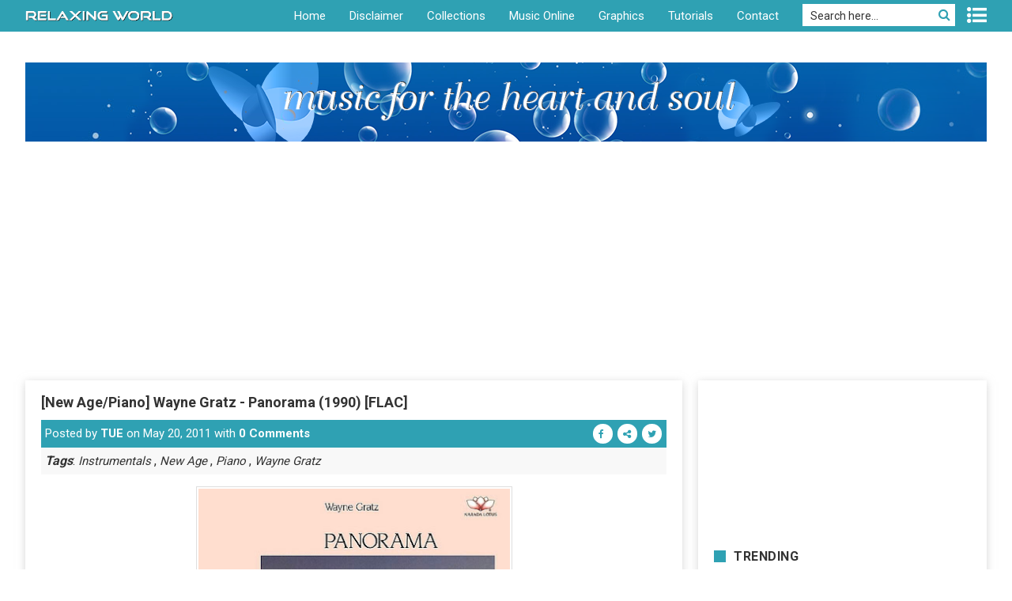

--- FILE ---
content_type: text/html; charset=UTF-8
request_url: https://www.relaxingworld.org/2011/05/new-agepiano-wayne-gratz-panorama-1990.html
body_size: 30787
content:
<!DOCTYPE html>
<html dir='ltr' xmlns='http://www.w3.org/1999/xhtml' xmlns:b='http://www.google.com/2005/gml/b' xmlns:data='http://www.google.com/2005/gml/data' xmlns:expr='http://www.google.com/2005/gml/expr'>
<head prefix='og: http://ogp.me/ns# fb: http://ogp.me/ns/fb# website: http://ogp.me/ns/website#'>
<meta charset='utf-8'/>
<meta content='width=device-width, initial-scale=1' name='viewport'/>
<meta content='upgrade-insecure-requests' http-equiv='Content-Security-Policy'/>
<meta content='IE=edge' http-equiv='X-UA-Compatible'/>
<title>
[New Age/Piano] Wayne Gratz - Panorama (1990) [FLAC]
</title>
<!--DNS Prefetch-->
<link href='//lh3.googleusercontent.com' rel='dns-prefetch'/>
<link href='//lh4.googleusercontent.com' rel='dns-prefetch'/>
<link href='//lh5.googleusercontent.com' rel='dns-prefetch'/>
<link href='//lh6.googleusercontent.com' rel='dns-prefetch'/>
<link href='//lh3.ggpht.com' rel='dns-prefetch'/>
<link href='//lh4.ggpht.com' rel='dns-prefetch'/>
<link href='//lh5.ggpht.com' rel='dns-prefetch'/>
<link href='//lh6.ggpht.com' rel='dns-prefetch'/>
<link href='//1.bp.blogspot.com' rel='dns-prefetch'/>
<link href='//2.bp.blogspot.com' rel='dns-prefetch'/>
<link href='//3.bp.blogspot.com' rel='dns-prefetch'/>
<link href='//4.bp.blogspot.com' rel='dns-prefetch'/>
<link href='//www.google.com' rel='dns-prefetch'/>
<link href='//apis.google.com' rel='dns-prefetch'/>
<link href='//www.google-analytics.com' rel='dns-prefetch'/>
<link href='//www.blogger.com' rel='dns-prefetch'/>
<link href='//www.blogblog.com' rel='dns-prefetch'/>
<link href='//resources.blogblog.com' rel='dns-prefetch'/>
<link href='//www.youtube.com' rel='dns-prefetch'/>
<link href='//www.googletagmanager.com' rel='dns-prefetch'/>
<link href='//pagead2.googlesyndication.com' rel='dns-prefetch'/>
<link href='//ajax.cloudflare.com' rel='dns-prefetch'/>
<link href='//cdnjs.cloudflare.com' rel='dns-prefetch'/>
<link href='//cdn.jsdelivr.net' rel='dns-prefetch'/>
<link href='//fonts.googleapis.com' rel='dns-prefetch'/>
<!--Robots Control-->
<!--Social Meta Tags / Replace with your info <meta content='Alexa Verification Code' name='alexaVerifyID'/> <meta content='@RelaxingWorld' name='twitter:site'/> <meta content='@RelaxingWorld' name='twitter:creator'/> <link href='https://plus.google.com/+TrungTue/posts' rel='publisher'/> <link href='https://plus.google.com/+TrungTue/about' rel='author'/> <link href='https://plus.google.com/+TrungTue' rel='me'/> -->
<meta content='uKb3+GOt9cF6a359OTqAKvzK39AnBRy0M0uN8RwoRDc=' name='verify-v1'/>
<meta content='E7D4E3A0FA99C3D2E97CCFB8B6811DF4' name='msvalidate.01'/>
<meta content='ID-vnltue-SiteURL-http://vnltue.blogspot.com/-Code-138856' name='verify-DMN'/>
<meta content='KqV8juRlxNmcvnv4HPqcCCYqqVA5hnib7EOmYVj0xr8' name='google-site-verification'/>
<meta content='dm9l6hjc9e6oxfuoo' name='dailymotion-domain-verification'/>
<meta content='relaxingworld, relaxing world, instrumental music,instrumental beats, relaxing music,relaxing music world,new age music,soothing music,music for studying,music for sleeping, sleep music, music for relaxation, calming,relax music, relax music for work, background music, spa, yoga, meditation, meditation music,lullaby,soundtrack,peaceful,classical,electronic,buddhist,vocal,hoa tau,nhac khong loi,lossless music,ape,wav,flac,m4a,blogger,blogspot,vnltue' name='keywords'/>
<meta content='The Ultimate Source For New Age Music Lovers' name='description'/>
<meta content='vnltue' name='Author'/>
<meta content='vn' name='geo.placename'/>
<meta content='general' name='rating'/>
<meta content='all' name='audience'/>
<meta content='vn' name='geo.country'/>
<meta content='en_US' property='og:locale'/>
<meta content='en_GB' property='og:locale:alternate'/>
<meta content='vi_VN' property='og:locale:alternate'/>
<meta content='summary' name='twitter:card'/>
<meta content='Relaxing World: [New Age/Piano] Wayne Gratz - Panorama (1990) [FLAC]' name='twitter:title'/>
<!--All head content-->
<meta content='text/html; charset=UTF-8' http-equiv='Content-Type'/>
<meta content='#2fa1b3' name='theme-color'/>
<meta content='#2fa1b3' name='msapplication-navbutton-color'/>
<meta content='blogger' name='generator'/>
<link href='https://www.relaxingworld.org/favicon.ico' rel='icon' type='image/x-icon'/>
<link href='https://www.relaxingworld.org/2011/05/new-agepiano-wayne-gratz-panorama-1990.html' rel='canonical'/>
<link rel="alternate" type="application/atom+xml" title="Relaxing World - Atom" href="https://www.relaxingworld.org/feeds/posts/default" />
<link rel="alternate" type="application/rss+xml" title="Relaxing World - RSS" href="https://www.relaxingworld.org/feeds/posts/default?alt=rss" />
<link rel="service.post" type="application/atom+xml" title="Relaxing World - Atom" href="https://www.blogger.com/feeds/8704889651387597902/posts/default" />

<link rel="alternate" type="application/atom+xml" title="Relaxing World - Atom" href="https://www.relaxingworld.org/feeds/7857686225662980519/comments/default" />
<meta content='https://www.relaxingworld.org/2011/05/new-agepiano-wayne-gratz-panorama-1990.html' property='og:url'/>
<meta content='[New Age/Piano] Wayne Gratz - Panorama (1990) [FLAC]' property='og:title'/>
<meta content='relaxingworld, relaxing world, instrumental music,relaxing music,music for relaxation,new age music,music for study,vnltue,lossless,meditation,spa' property='og:description'/>
<meta content='https://blogger.googleusercontent.com/img/b/R29vZ2xl/AVvXsEgPelQDuiWdwTqedhYqgjzYt8bDuFPtTDZBCvB9KjVyUJ0doXLaWx8dqfaCYdfJQ8WO52Yaht-e4fTJsV76TtlCEdJ6ld_Ndzt-XVnX6oaH-ZNONDE5ajWzEiMXdToqhCf9Tyn31QtKcaIy/w1200-h630-p-k-no-nu/Wayne+Gratz+-+Panorama.jpg' property='og:image'/>
<!--Include Library-->
<script async='async' crossorigin='anonymous' src='https://pagead2.googlesyndication.com/pagead/js/adsbygoogle.js?client=ca-pub-2619501507802095'></script>
<script src='//cdnjs.cloudflare.com/ajax/libs/jquery/3.3.1/jquery.min.js' type='text/javascript'></script>
<link as='style' href='https://cdnjs.cloudflare.com/ajax/libs/font-awesome/4.7.0/css/font-awesome.min.css' rel='preload'/>
<link href='//cdnjs.cloudflare.com/ajax/libs/font-awesome/4.7.0/css/font-awesome.min.css' rel='stylesheet' type='text/css'/>
<script src='//cdn.jsdelivr.net/npm/theia-sticky-sidebar@1/dist/theia-sticky-sidebar.min.js' type='text/javascript'></script>
<link href='//fonts.googleapis.com/css?family=Roboto:400,700&subset=vietnamese' media='all' rel='stylesheet' type='text/css'/>
<link href='//cdnjs.cloudflare.com/ajax/libs/lightgallery/1.6.11/css/lightgallery.min.css' rel='stylesheet'/>
<style id='page-skin-1' type='text/css'><!--
/*!************************************************
* Blogger Template Style
* Name      : RelaxingWorld
* Author    : Hung1001 / https://www.fb.com/hung.hoangvan.1001
* License   : Premium
* CDN       : CloudFlare
**************************************************
*        Include
**************************************************
* jQuery       : v3.3.1
* FontAwesome  : v4.7.0
* Rotobo Fonts : v18
* LightGallery : v1.6.11
* lg-zoom      : v1.1.0
* lg-thumbnail : v1.1.0
* HTML5 Shiv   : v3.7.3
**************************************************/
/*! normalize.css v8.0.1 | MIT License | github.com/necolas/normalize.css */
html{-webkit-text-size-adjust:100%}
body{margin:0}
main{display:block}
h1{font-size:2em;margin:.67em 0}
hr{-webkit-box-sizing:content-box;-moz-box-sizing:content-box;box-sizing:content-box;height:0;overflow:visible}
pre{font-family:monospace,monospace;font-size:1em}
a{background-color:transparent}
abbr[title]{border-bottom:none;text-decoration:underline;-webkit-text-decoration:underline dotted;-moz-text-decoration:underline dotted;text-decoration:underline dotted}
b,strong{font-weight:bolder}
code,kbd,samp{font-family:monospace,monospace;font-size:1em}
small{font-size:80%}
sub,sup{font-size:75%;line-height:0;position:relative;vertical-align:baseline}
sub{bottom:-.25em}
sup{top:-.5em}
img{border-style:none}
button,input,optgroup,select,textarea{font-family:inherit;font-size:100%;line-height:1.15;margin:0}
button,input{overflow:visible}
button,select{text-transform:none}
[type=button],[type=reset],[type=submit],button{-webkit-appearance:button}
[type=button]::-moz-focus-inner,[type=reset]::-moz-focus-inner,[type=submit]::-moz-focus-inner,button::-moz-focus-inner{border-style:none;padding:0}
[type=button]:-moz-focusring,[type=reset]:-moz-focusring,[type=submit]:-moz-focusring,button:-moz-focusring{outline:1px dotted ButtonText}
fieldset{padding:.35em .75em .625em}
legend{-webkit-box-sizing:border-box;-moz-box-sizing:border-box;box-sizing:border-box;color:inherit;display:table;max-width:100%;padding:0;white-space:normal}
progress{vertical-align:baseline}
textarea{overflow:auto}
[type=checkbox],[type=radio]{-webkit-box-sizing:border-box;-moz-box-sizing:border-box;box-sizing:border-box;padding:0}
[type=number]::-webkit-inner-spin-button,[type=number]::-webkit-outer-spin-button{height:auto}
[type=search]{-webkit-appearance:textfield;outline-offset:-2px}
[type=search]::-webkit-search-decoration{-webkit-appearance:none}
::-webkit-file-upload-button{-webkit-appearance:button;font:inherit}
details{display:block}
summary{display:list-item}
template{display:none}
[hidden]{display:none}
/**********************************************************************************/
/*!-------- Global Config --------*/
body{background-color:#fff;font:normal normal 400 16px/24px 'Roboto',sans-serif;color:#333;word-wrap:break-word;padding:0}
.clearfix{clear:both}
.section,.widget,.widget ul{margin:0;padding:0}
a,abbr{text-decoration:none;cursor:pointer;list-style:none;}
a img{border:0}
body a {color:#0F8E9C;text-decoration:none;list-style:none;}
body a:hover {color:#2187e7;text-decoration:none;list-style:none;}
img{max-width:100%;height:auto}
.separator a{float:none!important;margin-left:0!important;margin-right:0!important}
#user-config{display:none;opacity:0}
/**********************************************************************************/
/*!-------- Global CSS --------*/
/*!----- Header -----*/
.header{position:fixed;width:100%;top:0;left:0;z-index:100;height:40px;background:#2fa1b3}
.header .widget h3.title,.header .widget h1{display:none}
.header .row #header-left{float:left}
.header .row #header-left .header-image-wrapper img{margin:13px 0 0;max-width:187px}
.header .row #header-right{position:relative;float:right}
.header .row #header-right .widget{float:left}
.header .row #header-right .main-nav ul{margin:0;padding:0}
.header .row #header-right .main-nav ul li{list-style:none;float:left;position:relative}
.header .row #header-right .main-nav ul li a{font-size:15px;display:block;height:40px;line-height:40px;color:#fff;cursor:pointer;background:#2fa1b3;padding:0 15px}
.header .row #header-right .main-nav ul li a:hover{-webkit-transition:background 0.3s;-o-transition:background 0.3s;-moz-transition:background 0.3s;transition:background 0.3s;background:#0f8f9c}
.header .row #header-right .main-nav ul li ul{position:absolute;top:100%;visibility:hidden;opacity:0}
.header .row #header-right .main-nav ul li ul li a{min-width:120px}
.header .row #header-right .main-nav ul li:hover>a{background:#0f8f9c}
.header .row #header-right .main-nav ul li:hover ul{-webkit-transition:opacity 0.5s;-o-transition:opacity 0.5s;-moz-transition:opacity 0.5s;transition:opacity 0.5s;visibility:visible;opacity:1}
.header .row #header-right #search-form{margin-left:15px}
.header .row #header-right #search-form #csi{outline:0;border:0;font-size:14px;padding:7px 30px 5px 10px;position:relative;top:5px;background:#fff;float:left}
.header .row #header-right #search-form #csi::-webkit-input-placeholder{color:#333}
.header .row #header-right #search-form #csi:-moz-placeholder{color:#333}
.header .row #header-right #search-form #csi::-moz-placeholder{color:#333}
.header .row #header-right #search-form #csi:-ms-input-placeholder{color:#333}
.header .row #header-right #search-form #csi::-ms-input-placeholder{color:#333}
.header .row #header-right #search-form #csi::placeholder{color:#333}
.header .row #header-right #search-form #csb{cursor:pointer;background:#fff;border:0;color:#2fa1b3;padding: 5px 4px; margin: 0 0 0 -25px;background-color:transparent;position:relative;top:5px}
.header .row #header-right #search-form::after{content:"";display:table;clear:both}
.header .row #header-right .Label{position:relative;margin:0 0 0 15px}
.header .row #header-right .Label .widget-content{z-index:100;display:none;width:250px;position:absolute;top:-webkit-calc(100% + 8px);top:-moz-calc(100% + 8px);top:calc(100% + 8px);right:0;background:#fff;-webkit-box-shadow:-2px 3px 10px 1px rgba(220,218,219,0.5);-moz-box-shadow:-2px 3px 10px 1px rgba(220,218,219,0.5);box-shadow:-2px 3px 10px 1px rgba(220,218,219,0.5);padding:10px 10px 10px 13px;-webkit-box-sizing:border-box;-moz-box-sizing:border-box;box-sizing:border-box;max-height:355px;overflow:auto}
.header .row #header-right .Label .widget-content::-webkit-scrollbar{width:8px;height:5px}
.header .row #header-right .Label .widget-content::-webkit-scrollbar-thumb{background:#ccc;-webkit-border-radius:10px;border-radius:10px}
.header .row #header-right .Label .widget-content ul li{list-style:none}
.header .row #header-right .Label .widget-content ul li a{clear:both;font-size:15px;color:#111;display:block;border-bottom:1px solid #ebebeb;padding:2px 0}
.header .row #header-right .Label .widget-content ul li a .label-name{float:left}
.header .row #header-right .Label .widget-content ul li a .label-count{float:right}
.header .row #header-right .Label .widget-content ul li a .label-count::before{content:"("}
.header .row #header-right .Label .widget-content ul li a .label-count::after{content:")"}
.header .row #header-right .Label .widget-content ul li a::after{content:"";display:table;clear:both}
.header .row #header-right .Label .widget-content ul li a:hover{color:#2fa1b3}
.header .row #header-right .Label .widget-content ul li:first-child a{padding-top:0}
.header .row #header-right .Label .toggle-label{font-size:25px}
.header .row #header-right .Label .toggle-label .tg{cursor:pointer;color:#fff;display:inline-block;margin:7px 0 0}
.header .row #header-right .Label .toggle-label .tg:hover{opacity:0.8;-webkit-transition:opacity 0.3s;-o-transition:opacity 0.3s;-moz-transition:opacity 0.3s;transition:opacity 0.3s}
.header .row::after{content:"";display:table;clear:both}
.header::after{content:"";display:table;clear:both}
/*!----- Banner -----*/
.banner{margin-top:55px}
.banner img{width:100%;height:100px}
.banner h3.title{display:none}
.banner .row{line-height:normal}
.banner .row .shadow{display:block;background-image:url("[data-uri]");background-repeat:repeat;background-position:center center;background-color:#fff;height:10px;margin-top:17px}
.i-banner {display: block; height: 100px; width: 100%; background-repeat: no-repeat; background-position: center center;}
/*!----- Feed Grid -----*/
.content{margin-top:15px}
.feed-view .post-outer{-webkit-box-sizing:border-box;-moz-box-sizing:border-box;box-sizing:border-box;float:left;width:294px;margin:0 24px 22px 0;-webkit-box-shadow:-2px 4px 12px rgba(183,183,183,0.55);-moz-box-shadow:-2px 4px 12px rgba(183,183,183,0.55);box-shadow:-2px 4px 12px rgba(183,183,183,0.55)}
.feed-view .post-outer .thumb{position:relative;width:100%;height:220px;overflow:hidden}
.feed-view .blog-posts::after{content:"";display:table;clear:both}
.feed-view .post-outer .thumb img{background-position:center;object-fit:cover;object-position:50% 50%;width:100%;-webkit-transition:all .25s linear;-o-transition:all .25s linear;-moz-transition:all .25s linear;transition:all .25s linear;height:100%}
.feed-view .post-outer .thumb .box-btn{position:absolute;left:5px;top:10px;overflow:hidden;z-index:10}
.feed-view .post-outer .thumb .box-btn a{font-size:13px;width:30px;height:30px;line-height:32px;float:left;margin-right:5px;-webkit-border-radius:50%;-moz-border-radius:50%;border-radius:50%;text-align:center;color:#fff;-webkit-transition:0.4s;-o-transition:0.4s;-moz-transition:0.4s;transition:0.4s;opacity:1;-webkit-transform:translate(-100px,0);-moz-transform:translate(-100px,0);-ms-transform:translate(-100px,0);-o-transform:translate(-100px,0);transform:translate(-100px,0)}
.feed-view .post-outer .thumb .box-btn a.btn-fb{background:#3b5998}
.feed-view .post-outer .thumb .box-btn a.btn-link{background:#dd4b39}
.feed-view .post-outer .thumb .box-btn a.btn-tw{background:#1da1f2}
.feed-view .post-outer .thumb .box-btn a:hover{opacity:0.8}
.feed-view .post-outer .thumb:hover .box-btn a.btn-fb{-webkit-transform:translate(0,0);-moz-transform:translate(0,0);-ms-transform:translate(0,0);-o-transform:translate(0,0);transform:translate(0,0);-webkit-transition-delay:0.1s;-moz-transition-delay:0.1s;-o-transition-delay:0.1s;transition-delay:0.1s}
.feed-view .post-outer .thumb:hover .box-btn a.btn-link{-webkit-transform:translate(0,0);-moz-transform:translate(0,0);-ms-transform:translate(0,0);-o-transform:translate(0,0);transform:translate(0,0);-webkit-transition-delay:0.2s;-moz-transition-delay:0.2s;-o-transition-delay:0.2s;transition-delay:0.2s}
.feed-view .post-outer .thumb:hover .box-btn a.btn-tw{-webkit-transform:translate(0,0);-moz-transform:translate(0,0);-ms-transform:translate(0,0);-o-transform:translate(0,0);transform:translate(0,0);-webkit-transition-delay:0.3s;-moz-transition-delay:0.3s;-o-transition-delay:0.3s;transition-delay:0.3s}
.feed-view .post-outer .thumb:hover img{-webkit-transform:scale(1.1);-moz-transform:scale(1.1);-ms-transform:scale(1.1);-o-transform:scale(1.1);transform:scale(1.1);-webkit-filter:grayscale(1);filter:grayscale(1)}
.feed-view .post-outer .post-title{margin:7px 0;font-size:17px;text-align:center;display:-webkit-box;-webkit-box-orient:vertical;-webkit-line-clamp:4;overflow:hidden;-o-text-overflow:ellipsis;text-overflow:ellipsis;height:95px}
.feed-view .post-outer .post-title a{color:#111}
.feed-view .post-outer .post-meta{padding:0 15px}
.feed-view .post-outer .post-des{border-top:1px solid #aaa;position:relative;font-size:15px;padding:5px 0;text-align:center}
.feed-view .post-outer .post-des a{font-weight:700;color:#111}
.feed-view .post-outer .post-des .dot{display:inline-block;margin:0 1px}
.feed-view .post-outer .post-des .comment-count a{font-weight:400;font-size:14px}
.feed-view .post-outer .post-des .comment-count a i{font-size:15px}
/*!----- Feed Page Navigation -----*/
.feed-view .blog-pager{padding:10px 0 8px;background:#2fa1b3;-webkit-box-sizing:border-box;-moz-box-sizing:border-box;box-sizing:border-box;transition:all 0.3s ease;}
.feed-view .blog-pager:hover{background:#3BB7C9;}
.feed-view .blog-pager div{display:inline-block;color:#fff;width:-webkit-calc(99% / 3);width:-moz-calc(99% / 3);width:calc(99% / 3);margin:0;float:left;-webkit-box-sizing:border-box;-moz-box-sizing:border-box;box-sizing:border-box;padding:0 10px}
.feed-view .blog-pager div a{color:#fff}
.feed-view .blog-pager div span{display:inline-block;opacity:0;visibility:hidden}
.feed-view .blog-pager .home-link{text-align:center}
.feed-view .blog-pager .blog-pager-older-link{text-align:right}
.feed-view .blog-pager .blog-pager-newer-link i,.feed-view .blog-pager .blog-pager-older-link i{font-size:14px}
.feed-view .blog-pager::after{content:"";display:table;clear:both}
.feed-view .main-top::after{content:"";display:table;clear:both}
/*!----- Feed Bottom Widget Commments-----*/
.feed-view .main-bottom ._rc .rc-content{float:left;width:48%;margin:0 2% 10px 0;border-bottom:1px dashed #999;min-height:55px;}
.feed-view .main-bottom ._rc .rc-content:nth-of-type(2n){margin-right:0}
.feed-view .main-bottom ._rc .rc-content:nth-of-type(2n+1){clear:both}
.feed-view .main-bottom ._rc .rc-content .rc-img{float:left;width:40px;height:40px;margin-right:10px}
.feed-view .main-bottom ._rc .rc-content .rc-img img{padding:2px;border: 1px solid #dedede;width:100%;height:100%;-webkit-border-radius:100%;-moz-border-radius:100%;border-radius:100%;}
.feed-view .main-bottom ._rc .rc-content .rc-user a{color:#111;font-weight:700;text-transform: capitalize;}
.feed-view .main-bottom ._rc .rc-content .rc-summary{font-style:italic}
.feed-view .main-bottom ._rc::after{content:"";display:table;clear:both}
/*!----- Footer Social -----*/
.footer h3.title{display:none}
.footer-top{margin:2px 0;padding:7px 0;background:#30a1b3}
.footer-top .footer-soc{text-align:center}
.footer-top .footer-soc ul{margin:0;padding:0}
.footer-top .footer-soc ul li{display:inline-block;list-style:none}
.footer-top .footer-soc ul li a{color:#30a1b3;display:inline-block;width:30px;height:30px;line-height:32px;-webkit-border-radius:100%;-moz-border-radius:100%;border-radius:100%;background:#fff;margin:0 2px;-webkit-transition:0.2s ease;-o-transition:0.2s ease;-moz-transition:0.2s ease;transition:0.2s ease}
.footer-top .footer-soc ul li a:hover{background:#222;color:#fff}
/*!----- Copyright -----*/
.footer-bottom{padding:3px 0 6px}
.footer-bottom .copyright{text-align:center}
.footer-bottom .copyright a{color:#30a1b3}
.footer-bottom .copyright a:hover{color:#0F8E9C;opacity:0.9;-webkit-transition:opacity 0.2s;-o-transition:opacity 0.2s;-moz-transition:opacity 0.2s;transition:opacity 0.2s}
/*!----- Back to top -----*/
.back-top{display:none;position:fixed;right:20px;bottom:20px;width:35px;height:32px;line-height:32px;border:2px solid #30a1b3;color:#30a1b3;-webkit-border-radius:4px;-moz-border-radius:4px;border-radius:4px;background:#fff}
.back-top:hover{border:2px solid #333;color:#333;-webkit-transition:all 0.3s linear;-o-transition:all 0.3s linear;-moz-transition:all 0.3s linear;transition:all 0.3s linear}
.back-top i{position:relative;left:9px}
/*!----- Item page navigation -----*/
.item-view .blog-pager{padding:10px 0 8px;background:#2fa1b3;-webkit-box-sizing:border-box;-moz-box-sizing:border-box;box-sizing:border-box;transition:all 0.3s ease;}
.item-view .blog-pager:hover{background:#3BB7C9;}
.item-view .blog-pager a{display:inline-block;color:#fff;margin:0;-webkit-box-sizing:border-box;-moz-box-sizing:border-box;box-sizing:border-box;padding:0 10px}
.item-view .blog-pager a.blog-pager-older-link{text-align:right;float:right}
.item-view .blog-pager a.blog-pager-newer-link{text-align:left;float:left}
.item-view .blog-pager .blog-pager-newer-link i,.item-view .blog-pager .blog-pager-older-link i{font-size:14px}
.item-view .blog-pager::after{content:"";display:table;clear:both}
/*!----- Comments -----*/
.comment-form{margin:10px 0;border-top:1px solid #e2e2e2;border-bottom:1px solid #e2e2e2}
#comment-editor{min-height:100px}
#comments{margin-top:0;padding:0;font-size:16px}
#comments .comment-thread ol{margin:0;padding-left:0}
#comments .comment .comment-replybox-single,#comments .comment-thread .comment-replies{margin-left:60px}
#comments .comment-thread .comment-replies{margin-top:20px}
#comments .comment{margin-top:0;list-style-type:none;padding:0 0 25px;position:relative}
#comments .comment .comment{padding-bottom:8px}
.comment .avatar-image-container{position:absolute}
.comment .avatar-image-container img{-webkit-border-radius:100%;-moz-border-radius:100%;border-radius:100%;height:35px;width:35px}
.comments .comments-content .icon.blog-author::before{font-weight:900;font-family:fontawesome;content:"\f00c";background:#2fa1b3;display:inline-block;color:#fff;position:relative;top:3px;-webkit-border-radius:50%;-moz-border-radius:50%;border-radius:50%;margin-left:5px;font-size:8px;line-height:13px;overflow:hidden;text-align:center;padding:2px 4px 1px}
.comment .comment-block{margin-top:10px;padding-bottom:0;margin-left:50px}
#comments .comment .thread-expanded .comment-block{padding-bottom:0}
#comments .comment .comment-header .user,#comments .comment .comment-header .user a{color:#2fa1b3;font-style:normal;font-weight:700;font-size:15px;text-transform:capitalize; text-decoration:none;}
#comments .comment .comment-header .user a:hover{color:#0F8E9C;}
#comments .comment .comment-actions{background:0 0;border:0;-webkit-box-shadow:none;-moz-box-shadow:none;box-shadow:none;cursor:pointer;font-size:12px;font-weight:700;outline:0;text-decoration:none;text-transform:uppercase;width:auto;bottom:-10px;margin-bottom:15px;position:absolute}
#comments .comment .comment-actions a{color:#2fa1b3;font-weight:700}
#comments .comment .comment-actions a:hover{color:#0F8E9C;}
#comments .comment .comment-actions>*{margin-right:8px}
#comments .comment .comment-header .datetime{bottom:0;color:rgba(33,33,33,0.54);display:inline-block;font-size:0.89em;margin-left:5px}
#comments .comment .comment-header .datetime a{color:#777;font-style:italic;font-weight:400}
#comments .comment .comment-content{margin-top:7px;margin-bottom:7px;line-height:1.6;word-break:break-word}
.comments .comments-content .loadmore,.comments .comments-content .continue,.comments span.thread-expanded{display:none}
/*----- Feed Bottom Widget Poplular -----*/
.main-bottom::before,.main-bottom::after{display:table;content:"";clear:both}
.main-bottom h2,.main-bottom h3{margin-top:10px;display:block;font-size:16px;letter-spacing:0.03rem;position:relative;padding:0 25px;margin-bottom:13px;text-transform:uppercase}
.main-bottom h2::before,.main-bottom h3::before{content:"";width:15px;height:15px;background:#2fa1b3;position:absolute;top:4px;left:0;display:block}
.main-bottom .PopularPosts{margin:25px 0 0}
.main-bottom .PopularPosts ul{margin:0;padding:0}
.main-bottom .PopularPosts ul::before,.main-bottom .PopularPosts ul::after{display:table;content:"";clear:both}
.main-bottom .PopularPosts ul li{list-style:none;float:left;width:294px;margin:0 24px 1px 0}
.main-bottom .PopularPosts ul li .item-thumbnail{overflow:hidden;height:220px}
.main-bottom .PopularPosts ul li .item-thumbnail img{background-position:center;object-fit:cover;object-position:50% 50%;border:#BBBFBE solid thin;box-sizing:border-box;width:100%;height:100%;-webkit-transition:all 0.25s linear;-o-transition:all 0.25s linear;-moz-transition:all 0.25s linear;transition:all 0.25s linear}
.main-bottom .PopularPosts ul li .item-thumbnail img:hover{-webkit-transform:scale(1.1);-moz-transform:scale(1.1);-ms-transform:scale(1.1);-o-transform:scale(1.1);transform:scale(1.1)}
.main-bottom .PopularPosts ul li .item-title{line-height:24px;padding:6px 4px 15px;text-align:center}
.main-bottom .PopularPosts ul li .item-title a{color:#111;font-weight:bold}
.main-bottom h2::after,.main-bottom h3::after{overflow:hidden;position:absolute;top:3px;right:0;content:url(https://blogger.googleusercontent.com/img/b/R29vZ2xl/AVvXsEggHS-1LhywkYWOYXQ0ceoipuGL7GM_4rbCHXBSuJJn4JE9BSV64pmNcZdnxhPSBXI7r7pUyIBjTdzPl-sh8hrmnhgVOT9148Igzfi83Hd1dJq2b2ZSdr9gd0_V54ndpI2DAfWiNbsv5LU/s1600/XJcdoYe.png)}
/*----- Item posts -----*/
.item-view .post-outer::after{content:"";display:table;clear:both}
.item-view .content{margin:17px 0 0}
.item-view .content .main-top .main .post-title{font-size:18px;margin:15px 0 10px}
.item-view .content .main-top .main .post-title a{color:#333}
.item-view .content .main-top .main .post-des{font-size:15px;padding:5px 5px 4px;background:#2fa1b3;color:#fff}
.item-view .content .main-top .main .post-des a{color:#fff;font-weight:700}
.item-view .content .main-top .main .post-des .post-desl{float:left}
.item-view .content .main-top .main .post-des .post-desl a:hover{color:#D4F4F6;}
.item-view .content .main-top .main .post-des .post-desr{float:right}
.item-view .content .main-top .main .post-des .post-desr a{display:inline-block;width:25px;height:25px;background:#fff;color:#2fa1b3;-webkit-border-radius:100%;-moz-border-radius:100%;border-radius:100%;position:relative;font-size:12px;margin:0 1px;top:-1px}
.item-view .content .main-top .main .post-des .post-desr a i{position:relative;left:7px;top:1px}
.item-view .content .main-top .main .post-des .post-desr a:hover{color:#000;opacity:0.8;-webkit-transition:all 0.4s;-o-transition:all 0.4s;-moz-transition:all 0.4s;transition:all 0.4s}
.item-view .content .main-top .main .post-des::after{content:"";display:table;clear:both}
.item-view .content .main-top .main .post-labels{background:#f8f8f8;padding:5px;margin-bottom:15px}
.item-view .content .main-top .main .post-labels a{color:#333;font-size:15px;font-style:italic}
.item-view .content .main-top .main .post-labels a:hover{color:#0f8e9c}
.item-view .content .main-top .main .post-body ul{padding:0 0 0 40px}
.item-view .content .main-top .main .post-body img{-webkit-box-sizing:border-box;-moz-box-sizing:border-box;box-sizing:border-box;border:1px solid #dedede;padding:2px;cursor: zoom-in;margin-bottom:5px}
.item-view .content .main-top::after{content:"";display:table;clear:both}
/*----- Sidebar Title-----*/
.sidebar h2,.sidebar h3{display:block;font-size:16px;letter-spacing:0.03rem;position:relative;padding:0 25px;margin-bottom:20px;text-transform:uppercase}
.sidebar h2::before,.sidebar h3::before{content:"";width:15px;height:15px;background:#2fa1b3;position:absolute;top:4px;left:0;display:block}
.sidebar h2::after,.sidebar h3::after{overflow:hidden;position:absolute;top:3px;right:0}
/*!----- Related Post -----*/
#related-post{margin:5px 0 0;clear:both;overflow:hidden}
#related-post::before,#related-post::after{display:table;content:"";clear:both}
#related-post h2{display:block;font-size:16px;letter-spacing:0.03rem;position:relative;padding:0 25px;margin-bottom:20px;text-transform:uppercase}
#related-post h2::before{content:"";width:15px;height:15px;background:#2fa1b3;position:absolute;top:4px;left:0;display:block}
#related-post ul{margin:0;padding:0}
#related-post ul::before,#related-post ul::after{display:table;content:"";clear:both}
#related-post ul li{list-style:none;float:left;width:259px}
#related-post ul li .item-thumbnail img{background-position:center;object-fit:cover;object-position:50% 50%;border:#BBBFBE solid thin;box-sizing:border-box;width:100%;height:100%;-webkit-transition:all 0.25s linear;-o-transition:all 0.25s linear;-moz-transition:all 0.25s linear;transition:all 0.25s linear}
#related-post ul li .item-thumbnail img:hover{-webkit-transform:scale(1.1);-moz-transform:scale(1.1);-ms-transform:scale(1.1);-o-transform:scale(1.1);transform:scale(1.1)}
#related-post ul li .item-title{line-height:24px;padding:6px 3px 12px;text-align:center}
#related-post ul li .item-title a{color:#111;font-weight:bold}
#related-post ul li .item-thumbnail{overflow:hidden;height:194px}
#related-post h2::after{position:absolute;top:3px;right:0;overflow:hidden;content:url(https://blogger.googleusercontent.com/img/b/R29vZ2xl/AVvXsEggHS-1LhywkYWOYXQ0ceoipuGL7GM_4rbCHXBSuJJn4JE9BSV64pmNcZdnxhPSBXI7r7pUyIBjTdzPl-sh8hrmnhgVOT9148Igzfi83Hd1dJq2b2ZSdr9gd0_V54ndpI2DAfWiNbsv5LU/s1600/XJcdoYe.png)}
/*!----- Sidebar Trending and Random Posts -----*/
.item-view .sidebar .PopularPosts ul,.item-view .sidebar .random ul{margin:0;padding:0}
.item-view .sidebar .PopularPosts ul::before,.item-view .sidebar .random ul::before,.item-view .sidebar .PopularPosts ul::after,.item-view .sidebar .random ul::after{display:table;content:"";clear:both}
.item-view .sidebar .PopularPosts ul li .item-thumbnail img,.item-view .sidebar .random ul li .item-thumbnail img{background-position:center;object-fit:cover;object-position:50% 50%;border:#BBBFBE solid thin;box-sizing:border-box;width:100%;height:100%;-webkit-transition:all 0.25s linear;-o-transition:all 0.25s linear;-moz-transition:all 0.25s linear;transition:all 0.25s linear}
.item-view .sidebar .PopularPosts ul li .item-thumbnail img:hover,.item-view .sidebar .random ul li .item-thumbnail img:hover{-webkit-transform:scale(1.1);-moz-transform:scale(1.1);-ms-transform:scale(1.1);-o-transform:scale(1.1);transform:scale(1.1)}
.item-view .sidebar .PopularPosts ul li .item-title,.item-view .sidebar .random ul li .item-title{line-height:24px;padding:6px 3px 15px;text-align:center}
.item-view .sidebar .PopularPosts ul li .item-title a,.item-view .sidebar .random ul li .item-title a{color:#111;font-weight:bold}
/*!----- Fixed mobile search -----*/
.m-search{line-height:40px;position:fixed;background:#fff;border-bottom:2px solid #2fa1b3;top:0;width:100%;left:0;height:40px;z-index:1000;-webkit-transition:all .5s ease-in-out;-o-transition:all .5s ease-in-out;-moz-transition:all .5s ease-in-out;transition:all .5s ease-in-out;opacity:0;visibility:hidden}
.m-search::before,.m-search::after{content:"";display:table;clear:both}
.m-search.shows{visibility:visible;opacity:1}
.m-search .m-close,.m-search .m-btn{outline:0;border:0;background:#fff;color:#2fa1b3;cursor:pointer}
.m-search .m-input{border:0;outline:0;font-size:15px;min-width:60%;color:#333;margin-left:5px}
.m-search .m-btn{float:right;position:relative;top:10px}
/*!----- Mobile nav -----*/
.header .row #header-left{position:relative}
.header .row #header-left .tgm{position:absolute;right:-30px;top:8px;color:#fff}
.header .row #header-left .tgm svg{fill:#fff}
.header .row #header-left .m-nav{display:none;position:absolute;background:#2fa1b3;width:200px;z-index:100;top:-webkit-calc(100% + 6px);top:-moz-calc(100% + 6px);top:calc(100% + 6px);right:-30px}
.header .row #header-left .m-nav ul{margin:0;padding:0}
.header .row #header-left .m-nav ul li{list-style:none}
.header .row #header-left .m-nav ul li a{color:#fff;border-bottom:1px solid rgba(249,249,249,0.55);display:block;padding:5px 8px;font-size:15px}
.header .row #header-left .m-nav ul li a:hover{background:#0f8e9c}
.header .row #header-left .m-nav ul li ul li a{padding-left:30px;-webkit-box-sizing:border-box;-moz-box-sizing:border-box;box-sizing:border-box;position:relative;font-size:14px}
.header .row #header-left .m-nav ul li ul li a::before{content:"";position:absolute;width:5px;height:5px;left:18px;top:15px;background:#fff}
.header .row #header-left .m-nav .mc-nav{display:block;text-align:right;-webkit-box-sizing:border-box;-moz-box-sizing:border-box;box-sizing:border-box;cursor:pointer;font-size:13px;font-weight:700;color:#fff;padding:2px 10px;border-bottom:1px solid rgba(249,249,249,0.55)}
.header .row #header-left .m-nav .mc-nav:hover{opacity:0.8}
.header .row #header-right .tgs{font-size:18px;color:#fff;position:relative;top:7px;cursor:pointer}
.feed-view .post-outer .post-title a:hover,.feed-view .post-outer .post-des a:hover,.main-bottom .PopularPosts ul li .item-title a:hover,.feed-view .main-bottom ._rc .rc-content .rc-user a:hover,.item-view .content .main-top .main .post-title a:hover,.item-view .sidebar .PopularPosts ul li .item-title a:hover,.item-view .sidebar .random ul li .item-title a:hover,#related-post ul li .item-title a:hover{color:#0f8f9c;-webkit-transition:all 0.3s ease;-o-transition:all 0.3s ease;-moz-transition:all 0.3s ease;transition:all 0.3s ease}
/**********************************************************************************/
/*!-------- Match 1900px and higher --------*/
@media screen and (min-width:1900px){
.row{max-width:1890px;margin:0 auto}
.feed-view .post-outer:nth-of-type(6n+1){clear:both}
.feed-view .post-outer:nth-of-type(6n){margin-right:0}
.header .row #header-right #search-form #csi{padding:7px 80px 5px 10px}
.main-bottom h2::after,.main-bottom h3::after{max-width:100%}
.main-bottom .PopularPosts ul li:nth-child(6n){margin-right:0}
.main-bottom .PopularPosts ul li:nth-child(6n+1){clear:both}
.main-bottom .PopularPosts ul li:nth-child(n+7){display:none}
.item-view .content .main-top .main{float:left;width:-webkit-calc(100% - 760px);width:-moz-calc(100% - 760px);width:calc(100% - 760px);padding:0 20px 10px;-webkit-box-sizing:border-box;-moz-box-sizing:border-box;box-sizing:border-box;-webkit-box-shadow:0 2px 10px rgba(183,183,183,0.55);-moz-box-shadow:0 2px 10px rgba(183,183,183,0.55);box-shadow:0 2px 10px rgba(183,183,183,0.55)}
.item-view .content .main-top .sidebar{float:right;width:740px;padding:15px 20px;-webkit-box-sizing:border-box;-moz-box-sizing:border-box;box-sizing:border-box;-webkit-box-shadow:0 2px 10px rgba(183,183,183,0.55);-moz-box-shadow:0 2px 10px rgba(183,183,183,0.55);box-shadow:0 2px 10px rgba(183,183,183,0.55)}
#related-post h2::after{max-width:81%}
#related-post ul li{margin:0 17px 0 0}
#related-post ul li:nth-child(4n){margin-right:0}
#related-post ul li:nth-child(4n+1){clear:both}
#related-post ul li:nth-child(n+13){display:none}
.sidebar h2::after,.sidebar h3::after{max-width:100%;content:url(https://blogger.googleusercontent.com/img/b/R29vZ2xl/AVvXsEh4aXF-UB1sO8gOkcFs47zAKrJDhhBRz8DM-2aw2LewdWwZsYnOruwGvBe9ALIB917d5tKTfanNWcb_-3QR1alKZV811TimQpbwn1wQFJRswbxt35N_KVpBxZl_T9nzMIIsi8K_71ln-U0/s1600/ZtRuqBp.png)}
.item-view .sidebar .PopularPosts ul li,.item-view .sidebar .random ul li{float:left;list-style:none;width:324px;margin:0 52px 25px 0}
.item-view .sidebar .PopularPosts ul li:nth-child(2n),.item-view .sidebar .random ul li:nth-child(2n){margin-right:0}
.item-view .sidebar .PopularPosts ul li:nth-child(2n+1),.item-view .sidebar .random ul li:nth-child(2n+1){clear:both}
.item-view .sidebar .PopularPosts ul li:nth-child(n+7){display:none}
.item-view .sidebar .PopularPosts ul li .item-thumbnail,.item-view .sidebar .random ul li .item-thumbnail{width:100%;height:243px;overflow:hidden}
.i-banner{background-image:url(https://blogger.googleusercontent.com/img/b/R29vZ2xl/AVvXsEjaiKr23bpnxAmep3574WIIiDlCAh7dnIFCv1-La1BhQZIXo3EP69I_aT7EVTT6386kGSCS6fiqwiK85_u1A7SsRuYT7EKFrioV-zVKup6wjrgfF4dohgqAWW_bBRfbQ8gXMrVE6ECx68o/s1920/Banner+1920x100.png)}
}
/**********************************************************************************/
/*!-------- Match 1300px to 1900px --------*/
@media screen and (min-width:1300px) and (max-width:1899px){
.row{max-width:1250px;margin:0 auto}
.feed-view .post-outer:nth-of-type(4n+1){clear:both}
.feed-view .post-outer:nth-of-type(4n){margin-right:0}
.main-bottom h2::after,.main-bottom h3::after{max-width:84%}
.main-bottom .PopularPosts ul li:nth-child(4n){margin-right:0}
.main-bottom .PopularPosts ul li:nth-child(4n+1){clear:both}
.main-bottom .PopularPosts ul li:nth-child(n+5){display:none}
.item-view .content .main-top .main{float:left;width:-webkit-calc(100% - 390px);width:-moz-calc(100% - 390px);width:calc(100% - 390px);padding:0 20px 10px;-webkit-box-sizing:border-box;-moz-box-sizing:border-box;box-sizing:border-box;-webkit-box-shadow:0 2px 10px rgba(183,183,183,0.55);-moz-box-shadow:0 2px 10px rgba(183,183,183,0.55);box-shadow:0 2px 10px rgba(183,183,183,0.55)}
.item-view .content .main-top .sidebar{float:right;width:370px;padding:15px 20px;-webkit-box-sizing:border-box;-moz-box-sizing:border-box;box-sizing:border-box;-webkit-box-shadow:0 2px 10px rgba(183,183,183,0.55);-moz-box-shadow:0 2px 10px rgba(183,183,183,0.55);box-shadow:0 2px 10px rgba(183,183,183,0.55)}
#related-post h2::after{max-width:77%}
#related-post ul li{margin:0 21px 0 0}
#related-post ul li:nth-child(3n){margin-right:0}
#related-post ul li:nth-child(3n+1){clear:both}
#related-post ul li:nth-child(n+13){display:none}
.sidebar h2::after,.sidebar h3::after{max-width:50%;content:url(https://blogger.googleusercontent.com/img/b/R29vZ2xl/AVvXsEgBl07UXMvyGz1Tg7_KO_DfBA7ZwAp5tuYfbaDipG_J7vV7cvtPcwUk2D4FG-oZZsxI7aFKD2cN9w_JTZ6-gKaJQPsYv1w7xdY-jiAnS7n-IusLIKo6fDp1L017xrDVOPde1q-nIZ4CyXY/s1600/dhZwtql.png)}
.item-view .sidebar .PopularPosts ul li,.item-view .sidebar .random ul li{list-style:none;width:100%;margin:0 }
.item-view .sidebar .PopularPosts ul li .item-thumbnail,.item-view .sidebar .random ul li .item-thumbnail{width:100%;height:194px;overflow:hidden}
.item-view .sidebar .PopularPosts ul li:nth-child(n+7){display:none}
.i-banner{background-image:url(https://blogger.googleusercontent.com/img/b/R29vZ2xl/AVvXsEjrsDxm5R2V8rvaP8lJalRryU4LdM9IbwloKJSgSJ0wmZLL3T0sRXm1sJuPxlTzqFrufI0XojWe__TTtZ9x0SVCehyWY_bi_JlszXdqpCQmj0NiaSaI4ommkaSfP6XQOC9TGiQ8iOmong4/s1250/Banner+1250x100.png)}
}
/**********************************************************************************/
/*!-------- Match 1024px to 1300px --------*/
@media screen and (min-width:1024px) and (max-width:1299px){
.row{max-width:95%;margin:0 auto}
.feed-view .post-outer,.main-bottom .PopularPosts ul li{width:23.5%}
.feed-view .post-outer{margin:0 2% 22px 0}
.main-bottom .PopularPosts ul li{margin:0 2% 0 0}
.feed-view .post-outer:nth-of-type(4n),.main-bottom .PopularPosts ul li:nth-child(4n){margin-right:0}
.feed-view .post-outer:nth-of-type(4n+1),.main-bottom .PopularPosts ul li:nth-child(4n+1){clear:both}
.feed-view .post-outer .thumb,.main-bottom .PopularPosts ul li .item-thumbnail{height:180px}
.main-bottom h2::after,.main-bottom h3::after{max-width:60%}
.main-bottom .PopularPosts ul li:nth-child(n+5){display:none}
.item-view .content .main-top .main{float:left;width:-webkit-calc(70% - 20px);width:-moz-calc(70% - 20px);width:calc(70% - 20px);padding:0 20px 10px;-webkit-box-sizing:border-box;-moz-box-sizing:border-box;box-sizing:border-box;-webkit-box-shadow:0 2px 10px rgba(183,183,183,0.55);-moz-box-shadow:0 2px 10px rgba(183,183,183,0.55);box-shadow:0 2px 10px rgba(183,183,183,0.55)}
.item-view .content .main-top .sidebar{float:right;width:30%;padding:15px 20px;-webkit-box-sizing:border-box;-moz-box-sizing:border-box;box-sizing:border-box;-webkit-box-shadow:0 2px 10px rgba(183,183,183,0.55);-moz-box-shadow:0 2px 10px rgba(183,183,183,0.55);box-shadow:0 2px 10px rgba(183,183,183,0.55)}
#related-post h2::after{max-width:66%}
#related-post ul li{width:32%;margin:0 2% 0 0}
#related-post ul li:nth-child(3n){margin-right:0}
#related-post ul li:nth-child(3n+1){clear:both}
#related-post ul li:nth-child(n+13){display:none}
#related-post ul li .item-thumbnail{height:180px}
.sidebar h2::after,.sidebar h3::after{max-width:29%;content:url(//
<a href="https://blogger.googleusercontent.com/img/b/R29vZ2xl/AVvXsEgBl07UXMvyGz1Tg7_KO_DfBA7ZwAp5tuYfbaDipG_J7vV7cvtPcwUk2D4FG-oZZsxI7aFKD2cN9w_JTZ6-gKaJQPsYv1w7xdY-jiAnS7n-IusLIKo6fDp1L017xrDVOPde1q-nIZ4CyXY/s1600/dhZwtql.png)}
.item-view .sidebar .PopularPosts ul li,.item-view .sidebar .random ul li{list-style:none;width:100%;margin:0}
.item-view .sidebar .PopularPosts ul li .item-thumbnail,.item-view .sidebar .random ul li .item-thumbnail{width:100%;height:180px;overflow:hidden}
.item-view .sidebar .PopularPosts ul li:nth-child(n+7){display:none}
.i-banner{background-image:url(https://blogger.googleusercontent.com/img/b/R29vZ2xl/AVvXsEjrsDxm5R2V8rvaP8lJalRryU4LdM9IbwloKJSgSJ0wmZLL3T0sRXm1sJuPxlTzqFrufI0XojWe__TTtZ9x0SVCehyWY_bi_JlszXdqpCQmj0NiaSaI4ommkaSfP6XQOC9TGiQ8iOmong4/s1250/Banner+1250x100.png)}
}
/**********************************************************************************/
/*!-------- Match 1024px to 1150px --------*/
@media screen and (min-width:1024px) and (max-width:1150px){
.feed-view .post-outer .post-title,.main-bottom .PopularPosts ul li .item-title{font-size:15px}
.header .row #header-right .Label .toggle-label{font-size:21px;position:relative;top:1px}
.header .row #header-right .res-search{position:relative}
.header .row #header-right .res-search #search-form{display:none}
.i-banner{background-image:url(https://blogger.googleusercontent.com/img/b/R29vZ2xl/AVvXsEjrsDxm5R2V8rvaP8lJalRryU4LdM9IbwloKJSgSJ0wmZLL3T0sRXm1sJuPxlTzqFrufI0XojWe__TTtZ9x0SVCehyWY_bi_JlszXdqpCQmj0NiaSaI4ommkaSfP6XQOC9TGiQ8iOmong4/s1250/Banner+1250x100.png)}
}
/**********************************************************************************/
/*!-------- Match 768px to 1024px --------*/
@media screen and (max-width:1023px) and (min-width:768px){
.row{max-width:738px;margin:0 auto}
.header .row #header-right .main-nav,.header .row #header-right .tgs{display:none}
.header .row #header-right #search-form #csi{padding:7px 60px 5px 10px}
.feed-view .post-outer,.main-bottom .PopularPosts ul li{width:354px}
.feed-view .post-outer{width:354px;margin:0 30px 22px 0}
.main-bottom .PopularPosts ul li{margin:0 30px 0 0}
.feed-view .post-outer:nth-of-type(2n),.main-bottom .PopularPosts ul li:nth-child(2n){margin-right:0}
.feed-view .post-outer:nth-of-type(2n+1),.main-bottom .PopularPosts ul li:nth-child(2n+1){clear:both}
.feed-view .post-outer .thumb,.main-bottom .PopularPosts ul li .item-thumbnail{height:265px}
.main-bottom h2::after,.main-bottom h3::after{max-width:72%}
.item-view .content .main-top .main .post-title{margin:10px 0 10px}
.item-view .content .main-top .main{padding:2px 20px 10px;-webkit-box-sizing:border-box;-moz-box-sizing:border-box;box-sizing:border-box;-webkit-box-shadow:0 2px 10px rgba(183,183,183,0.55);-moz-box-shadow:0 2px 10px rgba(183,183,183,0.55);box-shadow:0 2px 10px rgba(183,183,183,0.55)}
.item-view .content .main-top .sidebar{margin-top:20px;padding:15px 20px;-webkit-box-sizing:border-box;-moz-box-sizing:border-box;box-sizing:border-box;-webkit-box-shadow:0 2px 10px rgba(183,183,183,0.55);-moz-box-shadow:0 2px 10px rgba(183,183,183,0.55);box-shadow:0 2px 10px rgba(183,183,183,0.55)}
#related-post h2::after{max-width:72%}
#related-post ul li{width:336px;margin:0 25px 0 0}
#related-post ul li:nth-child(2n){margin-right:0}
#related-post ul li:nth-child(2n+1){clear:both}
#related-post ul li .item-thumbnail{height:252px}
.sidebar h2::after,.sidebar h3::after{max-width:72%;content:url(https://blogger.googleusercontent.com/img/b/R29vZ2xl/AVvXsEggHS-1LhywkYWOYXQ0ceoipuGL7GM_4rbCHXBSuJJn4JE9BSV64pmNcZdnxhPSBXI7r7pUyIBjTdzPl-sh8hrmnhgVOT9148Igzfi83Hd1dJq2b2ZSdr9gd0_V54ndpI2DAfWiNbsv5LU/s1600/XJcdoYe.png)}
.item-view .sidebar .PopularPosts ul li,.item-view .sidebar .random ul li{float:left;list-style:none;width:336px;margin:0 25px 0 0}
.item-view .sidebar .PopularPosts ul li:nth-child(2n),.item-view .sidebar .random ul li:nth-child(2n){margin-right:0}
.item-view .sidebar .PopularPosts ul li:nth-child(2n+1),.item-view .sidebar .random ul li:nth-child(2n+1){clear:both}
.item-view .sidebar .PopularPosts ul li .item-thumbnail,.item-view .sidebar .random ul li .item-thumbnail{width:100%;height:252px;overflow:hidden}
.i-banner{background-image:url(https://blogger.googleusercontent.com/img/b/R29vZ2xl/AVvXsEjOmLj5yjimqC7yXnYPp_0I0lse2wNwdc9Rq5b-mrUE71CKiLmxtF7EQwWbxQlAncA6zaS6kWvtVhGMM01hx4IXgKTXRM7QcAN2Rai7iRpby22evZgyNGc7HI6VJUm64QIqTl5kkQFWkZI/s768/Banner+768x100.png)}
}
@media screen and (max-width:768px){
.feed-view .blog-pager .home-link{display:none}
.feed-view .blog-pager div{width:-webkit-calc(100% / 2);width:-moz-calc(100% / 2);width:calc(100% / 2)}
}
@media screen and (min-width:1150px){
.m-search,.tgs{display:none}
}
@media screen and (min-width:1024px){
.tgm,.m-nav{display:none}
}
/**********************************************************************************/
/*!-------- Match 480px to 767px --------*/
@media screen and (min-width:480px) and (max-width:767px){
.row{max-width:460px;margin:0 auto}
.header .row #header-right .main-nav,.header .row #header-right #search-form{display:none}
.header .row #header-right .tgs{font-size:19px;margin-right:5px}
.feed-view .post-outer,.main-bottom .PopularPosts ul li{float:none;width:100%}
.feed-view .post-outer{float:none;width:100%;margin:0 0 22px 0}
.main-bottom .PopularPosts ul li{margin:0}
.main-bottom h2::after,.main-bottom h3::after{max-width:55%}
.feed-view .main-bottom ._rc .rc-content{float:none;width:100%;margin:0 0 15px 0}
.item-view .content .main-top .main .post-title{margin:10px 0 10px}
.item-view .content .main-top .main{padding:2px 10px 10px;-webkit-box-sizing:border-box;-moz-box-sizing:border-box;box-sizing:border-box;-webkit-box-shadow:0 2px 10px rgba(183,183,183,0.55);-moz-box-shadow:0 2px 10px rgba(183,183,183,0.55);box-shadow:0 2px 10px rgba(183,183,183,0.55)}
.item-view .content .main-top .sidebar{margin-top:10px;padding:15px 10px;-webkit-box-sizing:border-box;-moz-box-sizing:border-box;box-sizing:border-box;-webkit-box-shadow:0 2px 10px rgba(183,183,183,0.55);-moz-box-shadow:0 2px 10px rgba(183,183,183,0.55);box-shadow:0 2px 10px rgba(183,183,183,0.55)}
#related-post h2::after{max-width:50%}
#related-post ul li{float:none;width:100%;margin:0}
.sidebar h2::after,.sidebar h3::after{max-width:57%;content:url(https://blogger.googleusercontent.com/img/b/R29vZ2xl/AVvXsEggHS-1LhywkYWOYXQ0ceoipuGL7GM_4rbCHXBSuJJn4JE9BSV64pmNcZdnxhPSBXI7r7pUyIBjTdzPl-sh8hrmnhgVOT9148Igzfi83Hd1dJq2b2ZSdr9gd0_V54ndpI2DAfWiNbsv5LU/s1600/XJcdoYe.png)}
.item-view .sidebar .PopularPosts ul li,.item-view .sidebar .random ul li{float:none;list-style:none;width:100%;margin:0}
.item-view .sidebar .PopularPosts ul li .item-thumbnail,.item-view .sidebar .random ul li .item-thumbnail{width:100%;height:252px;overflow:hidden}
.banner{margin-top:50px}
.banner .row .shadow{margin-top:6px}
.content{margin-top:5px}
.item-view .content{margin:10px 0 0}
.feed-view .post-outer .thumb,.main-bottom .PopularPosts ul li .item-thumbnail{height:300px}
#related-post ul li .item-thumbnail{height:300px}
.item-view .sidebar .PopularPosts ul li .item-thumbnail,.item-view .sidebar .random ul li .item-thumbnail{width:100%;height:300px;overflow:hidden}
.i-banner{background-image:url(https://blogger.googleusercontent.com/img/b/R29vZ2xl/AVvXsEh8GxjphV1WoYRXjmkCdhv24019gyfYEBIwxkNSX6-IS24T7mY09YCEuMboQwo5BxRusoxqlSg5cLVMp1APYZKhSKBXU7dM3XbMtWCJ-7JpLeLOVYbohtN038IP240J6-6VLLUgw6AhSZE/s480/Banner+480x100.png)}
}
@media screen and (max-width:767px){
.item-view .content .main-top .main .post-labels::after{height:1px;content:"";width:100%;position:absolute;bottom:-9px;left:0;background:#ededed}
.item-view .content .main-top .main .post-labels{position:relative;margin-bottom:20px}
.feed-view .post-outer .post-meta{padding:0 10px}
}
/**********************************************************************************/
/*!-------- Match 320px to 479px --------*/
@media screen and (min-width:320px) and (max-width:479px){
.row{max-width:300px;margin:0 auto}
.header .row #header-right .main-nav,.header .row #header-right #search-form{display:none}
.header .row #header-right .tgs{font-size:17px;margin-right:5px}
.header .row #header-right .Label .toggle-label .tg{font-size:17px}
.feed-view .post-outer,.main-bottom .PopularPosts ul li{float:none;width:100%}
.feed-view .post-outer{float:none;width:100%;margin:0 0 22px 0}
.main-bottom .PopularPosts ul li{margin:0}
.feed-view .main-bottom ._rc .rc-content{float:none;width:100%;margin:0 0 15px 0}
.item-view .content .main-top .main .post-title{margin:10px 0 10px}
.item-view .content .main-top .main{padding:2px 10px 10px;-webkit-box-sizing:border-box;-moz-box-sizing:border-box;box-sizing:border-box;-webkit-box-shadow:0 2px 10px rgba(183,183,183,0.55);-moz-box-shadow:0 2px 10px rgba(183,183,183,0.55);box-shadow:0 2px 10px rgba(183,183,183,0.55)}
.item-view .content .main-top .sidebar{margin-top:10px;padding:15px 10px;-webkit-box-sizing:border-box;-moz-box-sizing:border-box;box-sizing:border-box;-webkit-box-shadow:0 2px 10px rgba(183,183,183,0.55);-moz-box-shadow:0 2px 10px rgba(183,183,183,0.55);box-shadow:0 2px 10px rgba(183,183,183,0.55)}
#related-post h2::after,.main-bottom h2::after,.main-bottom h3::after{max-width:29%}
#related-post ul li{float:none;width:100%;margin:0}
.sidebar h2::after,.sidebar h3::after{max-width:32%;content:url(https://blogger.googleusercontent.com/img/b/R29vZ2xl/AVvXsEggHS-1LhywkYWOYXQ0ceoipuGL7GM_4rbCHXBSuJJn4JE9BSV64pmNcZdnxhPSBXI7r7pUyIBjTdzPl-sh8hrmnhgVOT9148Igzfi83Hd1dJq2b2ZSdr9gd0_V54ndpI2DAfWiNbsv5LU/s1600/XJcdoYe.png)}
.item-view .sidebar .PopularPosts ul li,.item-view .sidebar .random ul li{float:none;list-style:none;width:100%;margin:0}
.item-view .sidebar .PopularPosts ul li .item-thumbnail,.item-view .sidebar .random ul li .item-thumbnail{width:100%;height:252px;overflow:hidden}
.banner{margin-top:50px}
.banner .row .shadow{margin-top:6px}
.content{margin-top:5px}
.item-view .content{margin:10px 0 0}
.feed-view .post-outer .thumb,.main-bottom .PopularPosts ul li .item-thumbnail{height:245px}
#related-post ul li .item-thumbnail{height:245px}
.item-view .sidebar .PopularPosts ul li .item-thumbnail,.item-view .sidebar .random ul li .item-thumbnail{width:100%;height:245px;overflow:hidden}
.i-banner{background-image:url(https://blogger.googleusercontent.com/img/b/R29vZ2xl/AVvXsEhFX9EFk9o6hrwV8IIJdrw88QuSfPA44IcLb4m1zl8kU02IHU0AE9ovcS53ItVvlrb9Xq0cT4_50_FaZI9ritMkBsOihIJvESKLve2NsZ7qXmswYbmqSO4EjRovB8y28TtUm38LOsKKMlU/s320/Banner+320x100.png)}
}
/**********************************************************************************/
/*!-------- Match 240px to 319px --------*/
@media screen and (min-width:240px) and (max-width:319px){
.row{max-width:220px;margin:0 auto}
.header .row #header-right{display:none}
.feed-view .post-outer,.main-bottom .PopularPosts ul li{float:none;width:100%}
.feed-view .post-outer{margin:0 0 15px 0}
.main-bottom .PopularPosts ul li{margin:0}
.feed-view .main-bottom ._rc .rc-content{float:none;width:100%;margin:0 0 15px 0}
.item-view .content .main-top .main .post-title{margin:10px 0 10px}
.item-view .content .main-top .main{padding:2px 10px 10px;-webkit-box-sizing:border-box;-moz-box-sizing:border-box;box-sizing:border-box;-webkit-box-shadow:0 2px 10px rgba(183,183,183,0.55);-moz-box-shadow:0 2px 10px rgba(183,183,183,0.55);box-shadow:0 2px 10px rgba(183,183,183,0.55)}
.item-view .content .main-top .sidebar {margin-top: 10px;padding:15px 10px;-webkit-box-sizing:border-box;-moz-box-sizing:border-box;box-sizing:border-box;-webkit-box-shadow:0 2px 10px rgba(183,183,183,0.55);-moz-box-shadow:0 2px 10px rgba(183,183,183,0.55);box-shadow:0 2px 10px rgba(183,183,183,0.55)}
#related-post h2::after,.main-bottom h2::after,.main-bottom h3::after{max-width:10%}
#related-post ul li{float:none;width:100%;margin:0}
.sidebar h2::after,.sidebar h3::after{max-width:10%;content:url(https://blogger.googleusercontent.com/img/b/R29vZ2xl/AVvXsEggHS-1LhywkYWOYXQ0ceoipuGL7GM_4rbCHXBSuJJn4JE9BSV64pmNcZdnxhPSBXI7r7pUyIBjTdzPl-sh8hrmnhgVOT9148Igzfi83Hd1dJq2b2ZSdr9gd0_V54ndpI2DAfWiNbsv5LU/s1600/XJcdoYe.png)}
.item-view .sidebar .PopularPosts ul li,.item-view .sidebar .random ul li{float:none;list-style:none;width:100%;margin:0}
.item-view .sidebar .PopularPosts ul li .item-thumbnail,.item-view .sidebar .random ul li .item-thumbnail{width:100%;height:252px;overflow:hidden}
.banner{margin-top:50px}
.banner .row .shadow{margin-top:6px}
.content{margin-top:5px}
.item-view .content{margin:10px 0 0}
.feed-view .post-outer .thumb,.main-bottom .PopularPosts ul li .item-thumbnail{height:170px}
#related-post ul li .item-thumbnail{height:170px}
.item-view .sidebar .PopularPosts ul li .item-thumbnail,.item-view .sidebar .random ul li .item-thumbnail{width:100%;height:170px;overflow:hidden}
.feed-view .post-outer .post-title{font-size:15px}
.footer-top .footer-soc ul li a{width:25px;height:25px;line-height:26px}
.i-banner{background-image:url(https://blogger.googleusercontent.com/img/b/R29vZ2xl/AVvXsEg8Xg0iUO2o2GnvTq7m6MnCccz7MW3iZG7Nwwa0OboU7P75kWWdt1WBKgCbGK2KrMheLmFKd-BrAcApWEHEKzDcFekQFR1O2n99iDPPEugryJtOqKIp5udBR6-sJ97luMXKBxyRYiJPejM/s220/Banner+240x100.png)}
}
/**********************************************************************************/
/*!----- Your customize CSS -----*/
.TueRW3{font-family: fontawesome;font-weight: normal;text-decoration: none;}
.smallfont:hover{background-color:#E5E5E5;}
.ndfHFb-c4YZDc-kODWGd-JUCs7e {display: none!important;}
.ndfHFb-c4YZDc-kODWGd-nK2kYb {vertical-align:middle; text-align:center;}
.ndfHFb-c4YZDc-kODWGd-NziyQe-LgbsSe ndfHFb-c4YZDc-Bz112c ndfHFb-c4YZDc-kODWGd-NziyQe-Bz112c ndfHFb-c4YZDc-LgbsSe {vertical-align:middle; text-align:center;}
#danh-ngon em {font-style: italic;}
#danh-ngon{padding:3px 4px;border: none;overflow:hidden;word-wrap: break-word;text-decoration: none;}
#custom-id-1{padding:3px 4px;border-bottom: 3px solid #50C6D8;background-color:#C6EEF5;font-weight: bold;text-align: center;vertical-align:middle; overflow:hidden;word-wrap: break-word;text-decoration: none;}
#custom-id-2{padding:3px 4px;border-bottom: 3px solid #B2BCF7;background-color:#D8DEFC;font-weight: bold;text-align: center;vertical-align:middle; overflow:hidden;word-wrap: break-word;text-decoration: none;}
#custom-id-3{padding:3px 4px;border-bottom: 3px solid #89D3A0;background-color:#CEEDD1;font-weight: bold;text-align: center;vertical-align:middle; overflow:hidden;word-wrap: break-word;text-decoration: none;}
#custom-id-4{padding:3px 4px;border-bottom: 3px solid #B2AAB2;background-color:#F3DFD4;font-weight: bold;text-align: center;vertical-align:middle; overflow:hidden;word-wrap: break-word;text-decoration: none;}
#custom-id-5{padding:3px 4px;border-bottom: 3px solid #B2BCF7;background-color:#D8DEFC;font-weight: bold;text-align: center;vertical-align:middle; overflow:hidden;word-wrap: break-word;text-decoration: none;}
#custom-id-6{padding:3px 4px;border-bottom: 3px solid #50C6D8;background-color:#C6EEF5;font-weight: bold;text-align: center;vertical-align:middle; overflow:hidden;word-wrap: break-word;text-decoration: none;}
#custom-id-7{padding:3px 4px;border: 2px dashed #efefef;background-color:none;font-weight: bold;text-align: center;vertical-align:middle; overflow:hidden;word-wrap: break-word;text-decoration: none;}
.embed-container{position:relative;padding-bottom:56.25%;height:0;overflow:hidden;max-width:100%}
.embed-container iframe,.embed-container object,.embed-container embed{position:absolute;top:0;left:0;width:100%;height:100%}
.audio_custom_tue{width:100%}
blockquote{text-align:center;font-size:1em;line-height:1.6em;margin:5px 0 7px;padding:4px 4px 4px 30px;position:relative;font-family:'Noto Serif';color:#787878;background:#F0FAF1;border:none;}
blockquote::before {position: absolute;top: 50%;left: 16px;color: #0F8E9C;content: "\f103";font-family: FontAwesome;font-weight: normal;font-size: 30px;text-decoration: none;list-style:none;-webkit-transform:translate(-50%, -50%);-moz-transform:translate(-50%, -50%);-ms-transform:translate(-50%, -50%);-o-transform:translate(-50%, -50%);transform:translate(-50%, -50%);}
blockquote a{color:#0F8E9C;text-decoration:none;}
blockquote a:hover{color:#2187e7;text-decoration:underline;}
input:invalid,input:required,textarea:required{-webkit-box-shadow: none;-moz-box-shadow: none;box-shadow: none;}
#HiddenLinks{display:none;border:none;background:none;}

--></style>
<!-- Google tag (gtag.js) -->
<script async='async' src='https://www.googletagmanager.com/gtag/js?id=G-2NWMME9E2Y'></script>
<script>
  window.dataLayer = window.dataLayer || [];
  function gtag(){dataLayer.push(arguments);}
  gtag('js', new Date());
  gtag('config', 'G-2NWMME9E2Y');
</script>
</head><!--<head><style type='text/css'>@font-face{font-family:'Roboto';font-style:normal;font-weight:400;font-stretch:100%;font-display:swap;src:url(//fonts.gstatic.com/s/roboto/v50/KFO7CnqEu92Fr1ME7kSn66aGLdTylUAMa3GUBHMdazTgWw.woff2)format('woff2');unicode-range:U+0460-052F,U+1C80-1C8A,U+20B4,U+2DE0-2DFF,U+A640-A69F,U+FE2E-FE2F;}@font-face{font-family:'Roboto';font-style:normal;font-weight:400;font-stretch:100%;font-display:swap;src:url(//fonts.gstatic.com/s/roboto/v50/KFO7CnqEu92Fr1ME7kSn66aGLdTylUAMa3iUBHMdazTgWw.woff2)format('woff2');unicode-range:U+0301,U+0400-045F,U+0490-0491,U+04B0-04B1,U+2116;}@font-face{font-family:'Roboto';font-style:normal;font-weight:400;font-stretch:100%;font-display:swap;src:url(//fonts.gstatic.com/s/roboto/v50/KFO7CnqEu92Fr1ME7kSn66aGLdTylUAMa3CUBHMdazTgWw.woff2)format('woff2');unicode-range:U+1F00-1FFF;}@font-face{font-family:'Roboto';font-style:normal;font-weight:400;font-stretch:100%;font-display:swap;src:url(//fonts.gstatic.com/s/roboto/v50/KFO7CnqEu92Fr1ME7kSn66aGLdTylUAMa3-UBHMdazTgWw.woff2)format('woff2');unicode-range:U+0370-0377,U+037A-037F,U+0384-038A,U+038C,U+038E-03A1,U+03A3-03FF;}@font-face{font-family:'Roboto';font-style:normal;font-weight:400;font-stretch:100%;font-display:swap;src:url(//fonts.gstatic.com/s/roboto/v50/KFO7CnqEu92Fr1ME7kSn66aGLdTylUAMawCUBHMdazTgWw.woff2)format('woff2');unicode-range:U+0302-0303,U+0305,U+0307-0308,U+0310,U+0312,U+0315,U+031A,U+0326-0327,U+032C,U+032F-0330,U+0332-0333,U+0338,U+033A,U+0346,U+034D,U+0391-03A1,U+03A3-03A9,U+03B1-03C9,U+03D1,U+03D5-03D6,U+03F0-03F1,U+03F4-03F5,U+2016-2017,U+2034-2038,U+203C,U+2040,U+2043,U+2047,U+2050,U+2057,U+205F,U+2070-2071,U+2074-208E,U+2090-209C,U+20D0-20DC,U+20E1,U+20E5-20EF,U+2100-2112,U+2114-2115,U+2117-2121,U+2123-214F,U+2190,U+2192,U+2194-21AE,U+21B0-21E5,U+21F1-21F2,U+21F4-2211,U+2213-2214,U+2216-22FF,U+2308-230B,U+2310,U+2319,U+231C-2321,U+2336-237A,U+237C,U+2395,U+239B-23B7,U+23D0,U+23DC-23E1,U+2474-2475,U+25AF,U+25B3,U+25B7,U+25BD,U+25C1,U+25CA,U+25CC,U+25FB,U+266D-266F,U+27C0-27FF,U+2900-2AFF,U+2B0E-2B11,U+2B30-2B4C,U+2BFE,U+3030,U+FF5B,U+FF5D,U+1D400-1D7FF,U+1EE00-1EEFF;}@font-face{font-family:'Roboto';font-style:normal;font-weight:400;font-stretch:100%;font-display:swap;src:url(//fonts.gstatic.com/s/roboto/v50/KFO7CnqEu92Fr1ME7kSn66aGLdTylUAMaxKUBHMdazTgWw.woff2)format('woff2');unicode-range:U+0001-000C,U+000E-001F,U+007F-009F,U+20DD-20E0,U+20E2-20E4,U+2150-218F,U+2190,U+2192,U+2194-2199,U+21AF,U+21E6-21F0,U+21F3,U+2218-2219,U+2299,U+22C4-22C6,U+2300-243F,U+2440-244A,U+2460-24FF,U+25A0-27BF,U+2800-28FF,U+2921-2922,U+2981,U+29BF,U+29EB,U+2B00-2BFF,U+4DC0-4DFF,U+FFF9-FFFB,U+10140-1018E,U+10190-1019C,U+101A0,U+101D0-101FD,U+102E0-102FB,U+10E60-10E7E,U+1D2C0-1D2D3,U+1D2E0-1D37F,U+1F000-1F0FF,U+1F100-1F1AD,U+1F1E6-1F1FF,U+1F30D-1F30F,U+1F315,U+1F31C,U+1F31E,U+1F320-1F32C,U+1F336,U+1F378,U+1F37D,U+1F382,U+1F393-1F39F,U+1F3A7-1F3A8,U+1F3AC-1F3AF,U+1F3C2,U+1F3C4-1F3C6,U+1F3CA-1F3CE,U+1F3D4-1F3E0,U+1F3ED,U+1F3F1-1F3F3,U+1F3F5-1F3F7,U+1F408,U+1F415,U+1F41F,U+1F426,U+1F43F,U+1F441-1F442,U+1F444,U+1F446-1F449,U+1F44C-1F44E,U+1F453,U+1F46A,U+1F47D,U+1F4A3,U+1F4B0,U+1F4B3,U+1F4B9,U+1F4BB,U+1F4BF,U+1F4C8-1F4CB,U+1F4D6,U+1F4DA,U+1F4DF,U+1F4E3-1F4E6,U+1F4EA-1F4ED,U+1F4F7,U+1F4F9-1F4FB,U+1F4FD-1F4FE,U+1F503,U+1F507-1F50B,U+1F50D,U+1F512-1F513,U+1F53E-1F54A,U+1F54F-1F5FA,U+1F610,U+1F650-1F67F,U+1F687,U+1F68D,U+1F691,U+1F694,U+1F698,U+1F6AD,U+1F6B2,U+1F6B9-1F6BA,U+1F6BC,U+1F6C6-1F6CF,U+1F6D3-1F6D7,U+1F6E0-1F6EA,U+1F6F0-1F6F3,U+1F6F7-1F6FC,U+1F700-1F7FF,U+1F800-1F80B,U+1F810-1F847,U+1F850-1F859,U+1F860-1F887,U+1F890-1F8AD,U+1F8B0-1F8BB,U+1F8C0-1F8C1,U+1F900-1F90B,U+1F93B,U+1F946,U+1F984,U+1F996,U+1F9E9,U+1FA00-1FA6F,U+1FA70-1FA7C,U+1FA80-1FA89,U+1FA8F-1FAC6,U+1FACE-1FADC,U+1FADF-1FAE9,U+1FAF0-1FAF8,U+1FB00-1FBFF;}@font-face{font-family:'Roboto';font-style:normal;font-weight:400;font-stretch:100%;font-display:swap;src:url(//fonts.gstatic.com/s/roboto/v50/KFO7CnqEu92Fr1ME7kSn66aGLdTylUAMa3OUBHMdazTgWw.woff2)format('woff2');unicode-range:U+0102-0103,U+0110-0111,U+0128-0129,U+0168-0169,U+01A0-01A1,U+01AF-01B0,U+0300-0301,U+0303-0304,U+0308-0309,U+0323,U+0329,U+1EA0-1EF9,U+20AB;}@font-face{font-family:'Roboto';font-style:normal;font-weight:400;font-stretch:100%;font-display:swap;src:url(//fonts.gstatic.com/s/roboto/v50/KFO7CnqEu92Fr1ME7kSn66aGLdTylUAMa3KUBHMdazTgWw.woff2)format('woff2');unicode-range:U+0100-02BA,U+02BD-02C5,U+02C7-02CC,U+02CE-02D7,U+02DD-02FF,U+0304,U+0308,U+0329,U+1D00-1DBF,U+1E00-1E9F,U+1EF2-1EFF,U+2020,U+20A0-20AB,U+20AD-20C0,U+2113,U+2C60-2C7F,U+A720-A7FF;}@font-face{font-family:'Roboto';font-style:normal;font-weight:400;font-stretch:100%;font-display:swap;src:url(//fonts.gstatic.com/s/roboto/v50/KFO7CnqEu92Fr1ME7kSn66aGLdTylUAMa3yUBHMdazQ.woff2)format('woff2');unicode-range:U+0000-00FF,U+0131,U+0152-0153,U+02BB-02BC,U+02C6,U+02DA,U+02DC,U+0304,U+0308,U+0329,U+2000-206F,U+20AC,U+2122,U+2191,U+2193,U+2212,U+2215,U+FEFF,U+FFFD;}@font-face{font-family:'Roboto';font-style:normal;font-weight:700;font-stretch:100%;font-display:swap;src:url(//fonts.gstatic.com/s/roboto/v50/KFO7CnqEu92Fr1ME7kSn66aGLdTylUAMa3GUBHMdazTgWw.woff2)format('woff2');unicode-range:U+0460-052F,U+1C80-1C8A,U+20B4,U+2DE0-2DFF,U+A640-A69F,U+FE2E-FE2F;}@font-face{font-family:'Roboto';font-style:normal;font-weight:700;font-stretch:100%;font-display:swap;src:url(//fonts.gstatic.com/s/roboto/v50/KFO7CnqEu92Fr1ME7kSn66aGLdTylUAMa3iUBHMdazTgWw.woff2)format('woff2');unicode-range:U+0301,U+0400-045F,U+0490-0491,U+04B0-04B1,U+2116;}@font-face{font-family:'Roboto';font-style:normal;font-weight:700;font-stretch:100%;font-display:swap;src:url(//fonts.gstatic.com/s/roboto/v50/KFO7CnqEu92Fr1ME7kSn66aGLdTylUAMa3CUBHMdazTgWw.woff2)format('woff2');unicode-range:U+1F00-1FFF;}@font-face{font-family:'Roboto';font-style:normal;font-weight:700;font-stretch:100%;font-display:swap;src:url(//fonts.gstatic.com/s/roboto/v50/KFO7CnqEu92Fr1ME7kSn66aGLdTylUAMa3-UBHMdazTgWw.woff2)format('woff2');unicode-range:U+0370-0377,U+037A-037F,U+0384-038A,U+038C,U+038E-03A1,U+03A3-03FF;}@font-face{font-family:'Roboto';font-style:normal;font-weight:700;font-stretch:100%;font-display:swap;src:url(//fonts.gstatic.com/s/roboto/v50/KFO7CnqEu92Fr1ME7kSn66aGLdTylUAMawCUBHMdazTgWw.woff2)format('woff2');unicode-range:U+0302-0303,U+0305,U+0307-0308,U+0310,U+0312,U+0315,U+031A,U+0326-0327,U+032C,U+032F-0330,U+0332-0333,U+0338,U+033A,U+0346,U+034D,U+0391-03A1,U+03A3-03A9,U+03B1-03C9,U+03D1,U+03D5-03D6,U+03F0-03F1,U+03F4-03F5,U+2016-2017,U+2034-2038,U+203C,U+2040,U+2043,U+2047,U+2050,U+2057,U+205F,U+2070-2071,U+2074-208E,U+2090-209C,U+20D0-20DC,U+20E1,U+20E5-20EF,U+2100-2112,U+2114-2115,U+2117-2121,U+2123-214F,U+2190,U+2192,U+2194-21AE,U+21B0-21E5,U+21F1-21F2,U+21F4-2211,U+2213-2214,U+2216-22FF,U+2308-230B,U+2310,U+2319,U+231C-2321,U+2336-237A,U+237C,U+2395,U+239B-23B7,U+23D0,U+23DC-23E1,U+2474-2475,U+25AF,U+25B3,U+25B7,U+25BD,U+25C1,U+25CA,U+25CC,U+25FB,U+266D-266F,U+27C0-27FF,U+2900-2AFF,U+2B0E-2B11,U+2B30-2B4C,U+2BFE,U+3030,U+FF5B,U+FF5D,U+1D400-1D7FF,U+1EE00-1EEFF;}@font-face{font-family:'Roboto';font-style:normal;font-weight:700;font-stretch:100%;font-display:swap;src:url(//fonts.gstatic.com/s/roboto/v50/KFO7CnqEu92Fr1ME7kSn66aGLdTylUAMaxKUBHMdazTgWw.woff2)format('woff2');unicode-range:U+0001-000C,U+000E-001F,U+007F-009F,U+20DD-20E0,U+20E2-20E4,U+2150-218F,U+2190,U+2192,U+2194-2199,U+21AF,U+21E6-21F0,U+21F3,U+2218-2219,U+2299,U+22C4-22C6,U+2300-243F,U+2440-244A,U+2460-24FF,U+25A0-27BF,U+2800-28FF,U+2921-2922,U+2981,U+29BF,U+29EB,U+2B00-2BFF,U+4DC0-4DFF,U+FFF9-FFFB,U+10140-1018E,U+10190-1019C,U+101A0,U+101D0-101FD,U+102E0-102FB,U+10E60-10E7E,U+1D2C0-1D2D3,U+1D2E0-1D37F,U+1F000-1F0FF,U+1F100-1F1AD,U+1F1E6-1F1FF,U+1F30D-1F30F,U+1F315,U+1F31C,U+1F31E,U+1F320-1F32C,U+1F336,U+1F378,U+1F37D,U+1F382,U+1F393-1F39F,U+1F3A7-1F3A8,U+1F3AC-1F3AF,U+1F3C2,U+1F3C4-1F3C6,U+1F3CA-1F3CE,U+1F3D4-1F3E0,U+1F3ED,U+1F3F1-1F3F3,U+1F3F5-1F3F7,U+1F408,U+1F415,U+1F41F,U+1F426,U+1F43F,U+1F441-1F442,U+1F444,U+1F446-1F449,U+1F44C-1F44E,U+1F453,U+1F46A,U+1F47D,U+1F4A3,U+1F4B0,U+1F4B3,U+1F4B9,U+1F4BB,U+1F4BF,U+1F4C8-1F4CB,U+1F4D6,U+1F4DA,U+1F4DF,U+1F4E3-1F4E6,U+1F4EA-1F4ED,U+1F4F7,U+1F4F9-1F4FB,U+1F4FD-1F4FE,U+1F503,U+1F507-1F50B,U+1F50D,U+1F512-1F513,U+1F53E-1F54A,U+1F54F-1F5FA,U+1F610,U+1F650-1F67F,U+1F687,U+1F68D,U+1F691,U+1F694,U+1F698,U+1F6AD,U+1F6B2,U+1F6B9-1F6BA,U+1F6BC,U+1F6C6-1F6CF,U+1F6D3-1F6D7,U+1F6E0-1F6EA,U+1F6F0-1F6F3,U+1F6F7-1F6FC,U+1F700-1F7FF,U+1F800-1F80B,U+1F810-1F847,U+1F850-1F859,U+1F860-1F887,U+1F890-1F8AD,U+1F8B0-1F8BB,U+1F8C0-1F8C1,U+1F900-1F90B,U+1F93B,U+1F946,U+1F984,U+1F996,U+1F9E9,U+1FA00-1FA6F,U+1FA70-1FA7C,U+1FA80-1FA89,U+1FA8F-1FAC6,U+1FACE-1FADC,U+1FADF-1FAE9,U+1FAF0-1FAF8,U+1FB00-1FBFF;}@font-face{font-family:'Roboto';font-style:normal;font-weight:700;font-stretch:100%;font-display:swap;src:url(//fonts.gstatic.com/s/roboto/v50/KFO7CnqEu92Fr1ME7kSn66aGLdTylUAMa3OUBHMdazTgWw.woff2)format('woff2');unicode-range:U+0102-0103,U+0110-0111,U+0128-0129,U+0168-0169,U+01A0-01A1,U+01AF-01B0,U+0300-0301,U+0303-0304,U+0308-0309,U+0323,U+0329,U+1EA0-1EF9,U+20AB;}@font-face{font-family:'Roboto';font-style:normal;font-weight:700;font-stretch:100%;font-display:swap;src:url(//fonts.gstatic.com/s/roboto/v50/KFO7CnqEu92Fr1ME7kSn66aGLdTylUAMa3KUBHMdazTgWw.woff2)format('woff2');unicode-range:U+0100-02BA,U+02BD-02C5,U+02C7-02CC,U+02CE-02D7,U+02DD-02FF,U+0304,U+0308,U+0329,U+1D00-1DBF,U+1E00-1E9F,U+1EF2-1EFF,U+2020,U+20A0-20AB,U+20AD-20C0,U+2113,U+2C60-2C7F,U+A720-A7FF;}@font-face{font-family:'Roboto';font-style:normal;font-weight:700;font-stretch:100%;font-display:swap;src:url(//fonts.gstatic.com/s/roboto/v50/KFO7CnqEu92Fr1ME7kSn66aGLdTylUAMa3yUBHMdazQ.woff2)format('woff2');unicode-range:U+0000-00FF,U+0131,U+0152-0153,U+02BB-02BC,U+02C6,U+02DA,U+02DC,U+0304,U+0308,U+0329,U+2000-206F,U+20AC,U+2122,U+2191,U+2193,U+2212,U+2215,U+FEFF,U+FFFD;}</style>
<link href='https://www.blogger.com/dyn-css/authorization.css?targetBlogID=8704889651387597902&amp;zx=c5a5792b-366b-407d-99a9-2f27dd8b9fbc' media='none' onload='if(media!=&#39;all&#39;)media=&#39;all&#39;' rel='stylesheet'/><noscript><link href='https://www.blogger.com/dyn-css/authorization.css?targetBlogID=8704889651387597902&amp;zx=c5a5792b-366b-407d-99a9-2f27dd8b9fbc' rel='stylesheet'/></noscript>
<meta name='google-adsense-platform-account' content='ca-host-pub-1556223355139109'/>
<meta name='google-adsense-platform-domain' content='blogspot.com'/>

<script async src="https://pagead2.googlesyndication.com/pagead/js/adsbygoogle.js?client=ca-pub-2619501507802095&host=ca-host-pub-1556223355139109" crossorigin="anonymous"></script>

<!-- data-ad-client=ca-pub-2619501507802095 -->

</head>-->
<body class='post-view item-view version-1-3-0'>
<!--/ Mobile Search -->
<div class='m-search'>
<div class='row'>
<form action='/search'>
<a class='m-close'><i class='fa fa-arrow-left'></i></a>
<input autocomplete='off' class='m-input' name='q' placeholder='Search here...' required='required' type='text'/>
<button class='m-btn' type='submit'><i class='fa fa-search'></i></button>
</form>
</div>
</div>
<!-- End Mobile Search -->
<!--/ Container -->
<div class='container'>
<div class='section' id='user-config' name='User Config'><div class='widget HTML' data-version='2' id='HTML66'>
<h3 class='title'>
User config
</h3>
<div class='widget-content'>
<script>
var numRecentComments = 6,
    charactersRecentComments = 100,
    numRandomPosts = 4;
</script>
</div>
</div></div>
<!--/ Header -->
<div class='header'>
<div class='row'>
<div class='section' id='header-left' name='Header Left'><div class='widget Header' data-version='2' id='Header1'>
<div class='header-widget'>
<a class='header-image-wrapper' href='https://www.relaxingworld.org/'>
<img alt='Relaxing World' data-height='24' data-width='311' src='https://blogger.googleusercontent.com/img/b/R29vZ2xl/AVvXsEgfqPBjLIySWyOeYdQeEhflI_S21pg3446eK0QjJ3jG3bFpzDIwUxMHWkiDF6J2sGoTLJhzEh9LIQyBKCh09v6Sp3AUVBl5Pl5AT9MyXC5_TyKYH5FqNhifhnszNeqcDxfC9x0IYn4oaI5D/s1600/Logo+-+RelaxingWord+%2528Chinh+size+ve+Width+187px%2529.png'/>
</a>
</div>
<a class='tgm'><svg style='height: 24px;width: 24px' viewbox='0 0 24 24'><path d='M0 0h24v24H0z' fill='none'></path><path d='M3 18h18v-2H3v2zm0-5h18v-2H3v2zm0-7v2h18V6H3z'></path></svg></a>
<div class='m-nav'><a class='mc-nav'><i class='fa fa-close'></i> CLOSE</a></div>
</div></div>
<div class='section' id='header-right' name='Header Right'><div class='widget HTML' data-version='2' id='HTML2'>
<h3 class='title'>
Menu
</h3>
<div class='widget-content'>
<div class="main-nav">
    <ul>
        <li><a href="/">Home</a></li>
        <li><a href="/p/disclaimer.html">Disclaimer</a>
            <ul>
                <li><a href="/p/privacy-policy.html">Privacy Policy</a></li>
            </ul>
        </li>
        <li><a href="/search/label/Discography">Collections</a></li>
        <li><a href="/p/music-online.html">Music Online</a></li>
        <li><a href="//my.relaxingworld.org/">Graphics</a></li>
        <li><a href="/p/tutorials.html">Tutorials</a></li>
        <li><a href="/p/contact.html">Contact</a>
            <ul>
                <li><a href="//feeds.feedburner.com/vnltue">Feeds</a></li>
                <li><a href="/p/comments.html">Comments</a></li>
                <li><a href="/p/contact.html">Contact Me</a></li>
            </ul>
        </li>
    </ul>
</div>
</div>
</div><div class='widget HTML' data-version='2' id='HTML1'>
<h3 class='title'>
Search
</h3>
<div class='widget-content res-search'>
<div id='search-form'>
    <form action='/search' id='cse'>
        <input autocomplete='off' id='csi' name='q' placeholder='Search here...' required='required' type='text' />
        <button type='submit' id='csb'><i class="fa fa-search"></i></button>
    </form>
</div>
<a class='tgs'><i class='fa fa-search'></i></a>
</div>
</div><div class='widget Label' data-version='2' id='Label1'>
<div class='toggle-label'>
<a class='tg'><i class='fa fa-list-ul'></i></a>
</div>
<h3 class='title'>
Categories
</h3>
<div class='widget-content list-label'>
<ul>
<li>
<a href='https://www.relaxingworld.org/search/label/ABC%20Records'>
<span class='label-name'>ABC Records</span>
<span class='label-count'>25</span>
</a>
</li>
<li>
<a href='https://www.relaxingworld.org/search/label/Accordion'>
<span class='label-name'>Accordion</span>
<span class='label-count'>6</span>
</a>
</li>
<li>
<a href='https://www.relaxingworld.org/search/label/Ambient'>
<span class='label-name'>Ambient</span>
<span class='label-count'>12</span>
</a>
</li>
<li>
<a href='https://www.relaxingworld.org/search/label/Asia%20Music'>
<span class='label-name'>Asia Music</span>
<span class='label-count'>49</span>
</a>
</li>
<li>
<a href='https://www.relaxingworld.org/search/label/Asia%20Records'>
<span class='label-name'>Asia Records</span>
<span class='label-count'>52</span>
</a>
</li>
<li>
<a href='https://www.relaxingworld.org/search/label/Audiophile%20Music'>
<span class='label-name'>Audiophile Music</span>
<span class='label-count'>25</span>
</a>
</li>
<li>
<a href='https://www.relaxingworld.org/search/label/Bansuri'>
<span class='label-name'>Bansuri</span>
<span class='label-count'>3</span>
</a>
</li>
<li>
<a href='https://www.relaxingworld.org/search/label/Baroque%20Music'>
<span class='label-name'>Baroque Music</span>
<span class='label-count'>7</span>
</a>
</li>
<li>
<a href='https://www.relaxingworld.org/search/label/Bawu%20%28%E5%B7%B4%E7%83%8F%29'>
<span class='label-name'>Bawu (巴烏)</span>
<span class='label-count'>8</span>
</a>
</li>
<li>
<a href='https://www.relaxingworld.org/search/label/Buddhist%20Music'>
<span class='label-name'>Buddhist Music</span>
<span class='label-count'>84</span>
</a>
</li>
<li>
<a href='https://www.relaxingworld.org/search/label/C%20Flute%2FAlto%20Flute'>
<span class='label-name'>C Flute/Alto Flute</span>
<span class='label-count'>3</span>
</a>
</li>
<li>
<a href='https://www.relaxingworld.org/search/label/C-Pop'>
<span class='label-name'>C-Pop</span>
<span class='label-count'>18</span>
</a>
</li>
<li>
<a href='https://www.relaxingworld.org/search/label/Celtic'>
<span class='label-name'>Celtic</span>
<span class='label-count'>104</span>
</a>
</li>
<li>
<a href='https://www.relaxingworld.org/search/label/Cha-cha-cha'>
<span class='label-name'>Cha-cha-cha</span>
<span class='label-count'>5</span>
</a>
</li>
<li>
<a href='https://www.relaxingworld.org/search/label/Chant-Mantra'>
<span class='label-name'>Chant-Mantra</span>
<span class='label-count'>33</span>
</a>
</li>
<li>
<a href='https://www.relaxingworld.org/search/label/Children%27s%20Music'>
<span class='label-name'>Children&#39;s Music</span>
<span class='label-count'>22</span>
</a>
</li>
<li>
<a href='https://www.relaxingworld.org/search/label/Chorus'>
<span class='label-name'>Chorus</span>
<span class='label-count'>7</span>
</a>
</li>
<li>
<a href='https://www.relaxingworld.org/search/label/Clarinet%20%28%E5%8D%95%E7%B0%A7%E7%AE%A1%29'>
<span class='label-name'>Clarinet (单簧管)</span>
<span class='label-count'>7</span>
</a>
</li>
<li>
<a href='https://www.relaxingworld.org/search/label/Classical'>
<span class='label-name'>Classical</span>
<span class='label-count'>269</span>
</a>
</li>
<li>
<a href='https://www.relaxingworld.org/search/label/Classical%20Crossover'>
<span class='label-name'>Classical Crossover</span>
<span class='label-count'>34</span>
</a>
</li>
<li>
<a href='https://www.relaxingworld.org/search/label/Country'>
<span class='label-name'>Country</span>
<span class='label-count'>4</span>
</a>
</li>
<li>
<a href='https://www.relaxingworld.org/search/label/Crystal%20Music'>
<span class='label-name'>Crystal Music</span>
<span class='label-count'>15</span>
</a>
</li>
<li>
<a href='https://www.relaxingworld.org/search/label/DTS'>
<span class='label-name'>DTS</span>
<span class='label-count'>11</span>
</a>
</li>
<li>
<a href='https://www.relaxingworld.org/search/label/Dance'>
<span class='label-name'>Dance</span>
<span class='label-count'>33</span>
</a>
</li>
<li>
<a href='https://www.relaxingworld.org/search/label/Della'>
<span class='label-name'>Della</span>
<span class='label-count'>19</span>
</a>
</li>
<li>
<a href='https://www.relaxingworld.org/search/label/Disco'>
<span class='label-name'>Disco</span>
<span class='label-count'>8</span>
</a>
</li>
<li>
<a href='https://www.relaxingworld.org/search/label/Discography'>
<span class='label-name'>Discography</span>
<span class='label-count'>367</span>
</a>
</li>
<li>
<a href='https://www.relaxingworld.org/search/label/Dizi%20%28%E7%AC%9B%E5%AD%90%29'>
<span class='label-name'>Dizi (笛子)</span>
<span class='label-count'>98</span>
</a>
</li>
<li>
<a href='https://www.relaxingworld.org/search/label/Dong%20Xiao%20%28%E6%B4%9E%E7%AE%AB%29'>
<span class='label-name'>Dong Xiao (洞箫)</span>
<span class='label-count'>125</span>
</a>
</li>
<li>
<a href='https://www.relaxingworld.org/search/label/Drum'>
<span class='label-name'>Drum</span>
<span class='label-count'>12</span>
</a>
</li>
<li>
<a href='https://www.relaxingworld.org/search/label/Dubstep'>
<span class='label-name'>Dubstep</span>
<span class='label-count'>3</span>
</a>
</li>
<li>
<a href='https://www.relaxingworld.org/search/label/Duxianqin'>
<span class='label-name'>Duxianqin</span>
<span class='label-count'>1</span>
</a>
</li>
<li>
<a href='https://www.relaxingworld.org/search/label/Easy%20Listening'>
<span class='label-name'>Easy Listening</span>
<span class='label-count'>652</span>
</a>
</li>
<li>
<a href='https://www.relaxingworld.org/search/label/Electric%20Guitar'>
<span class='label-name'>Electric Guitar</span>
<span class='label-count'>14</span>
</a>
</li>
<li>
<a href='https://www.relaxingworld.org/search/label/Electronic'>
<span class='label-name'>Electronic</span>
<span class='label-count'>73</span>
</a>
</li>
<li>
<a href='https://www.relaxingworld.org/search/label/Enigmatic'>
<span class='label-name'>Enigmatic</span>
<span class='label-count'>31</span>
</a>
</li>
<li>
<a href='https://www.relaxingworld.org/search/label/Erhu%20%28%E4%BA%8C%E8%83%A1%29'>
<span class='label-name'>Erhu (二胡)</span>
<span class='label-count'>164</span>
</a>
</li>
<li>
<a href='https://www.relaxingworld.org/search/label/Ethnic'>
<span class='label-name'>Ethnic</span>
<span class='label-count'>83</span>
</a>
</li>
<li>
<a href='https://www.relaxingworld.org/search/label/European%20American%20Music'>
<span class='label-name'>European American Music</span>
<span class='label-count'>107</span>
</a>
</li>
<li>
<a href='https://www.relaxingworld.org/search/label/Flamenco'>
<span class='label-name'>Flamenco</span>
<span class='label-count'>116</span>
</a>
</li>
<li>
<a href='https://www.relaxingworld.org/search/label/Flower%20Music'>
<span class='label-name'>Flower Music</span>
<span class='label-count'>9</span>
</a>
</li>
<li>
<a href='https://www.relaxingworld.org/search/label/Flute'>
<span class='label-name'>Flute</span>
<span class='label-count'>82</span>
</a>
</li>
<li>
<a href='https://www.relaxingworld.org/search/label/Folk%20Music'>
<span class='label-name'>Folk Music</span>
<span class='label-count'>22</span>
</a>
</li>
<li>
<a href='https://www.relaxingworld.org/search/label/Folk%20Rock'>
<span class='label-name'>Folk Rock</span>
<span class='label-count'>2</span>
</a>
</li>
<li>
<a href='https://www.relaxingworld.org/search/label/Folk-Traditional%20Music'>
<span class='label-name'>Folk-Traditional Music</span>
<span class='label-count'>418</span>
</a>
</li>
<li>
<a href='https://www.relaxingworld.org/search/label/GMM%20Grammy'>
<span class='label-name'>GMM Grammy</span>
<span class='label-count'>21</span>
</a>
</li>
<li>
<a href='https://www.relaxingworld.org/search/label/Game%20Music'>
<span class='label-name'>Game Music</span>
<span class='label-count'>7</span>
</a>
</li>
<li>
<a href='https://www.relaxingworld.org/search/label/General%20Music'>
<span class='label-name'>General Music</span>
<span class='label-count'>9</span>
</a>
</li>
<li>
<a href='https://www.relaxingworld.org/search/label/Giovanni%20Marradi'>
<span class='label-name'>Giovanni Marradi</span>
<span class='label-count'>48</span>
</a>
</li>
<li>
<a href='https://www.relaxingworld.org/search/label/Gregorian%20chant'>
<span class='label-name'>Gregorian chant</span>
<span class='label-count'>7</span>
</a>
</li>
<li>
<a href='https://www.relaxingworld.org/search/label/Guitar'>
<span class='label-name'>Guitar</span>
<span class='label-count'>424</span>
</a>
</li>
<li>
<a href='https://www.relaxingworld.org/search/label/Guqin%20%28%E5%8F%A4%E7%90%B4%29'>
<span class='label-name'>Guqin (古琴)</span>
<span class='label-count'>66</span>
</a>
</li>
<li>
<a href='https://www.relaxingworld.org/search/label/Guzheng%20%28%E5%8F%A4%E7%AE%8F%29'>
<span class='label-name'>Guzheng (古箏)</span>
<span class='label-count'>305</span>
</a>
</li>
<li>
<a href='https://www.relaxingworld.org/search/label/Handflute'>
<span class='label-name'>Handflute</span>
<span class='label-count'>1</span>
</a>
</li>
<li>
<a href='https://www.relaxingworld.org/search/label/Harmonica'>
<span class='label-name'>Harmonica</span>
<span class='label-count'>28</span>
</a>
</li>
<li>
<a href='https://www.relaxingworld.org/search/label/Harp'>
<span class='label-name'>Harp</span>
<span class='label-count'>93</span>
</a>
</li>
<li>
<a href='https://www.relaxingworld.org/search/label/Harp%20Rock'>
<span class='label-name'>Harp Rock</span>
<span class='label-count'>1</span>
</a>
</li>
<li>
<a href='https://www.relaxingworld.org/search/label/Healing%20Music'>
<span class='label-name'>Healing Music</span>
<span class='label-count'>17</span>
</a>
</li>
<li>
<a href='https://www.relaxingworld.org/search/label/Hi-Res%20Audio'>
<span class='label-name'>Hi-Res Audio</span>
<span class='label-count'>9</span>
</a>
</li>
<li>
<a href='https://www.relaxingworld.org/search/label/Hip-Hop'>
<span class='label-name'>Hip-Hop</span>
<span class='label-count'>5</span>
</a>
</li>
<li>
<a href='https://www.relaxingworld.org/search/label/Hulusi%20%28%E8%91%AB%E8%8A%A6%E4%B8%9D%29'>
<span class='label-name'>Hulusi (葫芦丝)</span>
<span class='label-count'>35</span>
</a>
</li>
<li>
<a href='https://www.relaxingworld.org/search/label/Instrumentals'>
<span class='label-name'>Instrumentals</span>
<span class='label-count'>3235</span>
</a>
</li>
<li>
<a href='https://www.relaxingworld.org/search/label/Jazz'>
<span class='label-name'>Jazz</span>
<span class='label-count'>66</span>
</a>
</li>
<li>
<a href='https://www.relaxingworld.org/search/label/Koto%20%28Japanese%20Zither%29'>
<span class='label-name'>Koto (Japanese Zither)</span>
<span class='label-count'>6</span>
</a>
</li>
<li>
<a href='https://www.relaxingworld.org/search/label/Latin'>
<span class='label-name'>Latin</span>
<span class='label-count'>59</span>
</a>
</li>
<li>
<a href='https://www.relaxingworld.org/search/label/Lullaby'>
<span class='label-name'>Lullaby</span>
<span class='label-count'>22</span>
</a>
</li>
<li>
<a href='https://www.relaxingworld.org/search/label/MP3'>
<span class='label-name'>MP3</span>
<span class='label-count'>93</span>
</a>
</li>
<li>
<a href='https://www.relaxingworld.org/search/label/Meditative'>
<span class='label-name'>Meditative</span>
<span class='label-count'>201</span>
</a>
</li>
<li>
<a href='https://www.relaxingworld.org/search/label/Medley'>
<span class='label-name'>Medley</span>
<span class='label-count'>10</span>
</a>
</li>
<li>
<a href='https://www.relaxingworld.org/search/label/Monochord'>
<span class='label-name'>Monochord</span>
<span class='label-count'>1</span>
</a>
</li>
<li>
<a href='https://www.relaxingworld.org/search/label/Mozart'>
<span class='label-name'>Mozart</span>
<span class='label-count'>4</span>
</a>
</li>
<li>
<a href='https://www.relaxingworld.org/search/label/Music%20Box'>
<span class='label-name'>Music Box</span>
<span class='label-count'>33</span>
</a>
</li>
<li>
<a href='https://www.relaxingworld.org/search/label/Mysticpop'>
<span class='label-name'>Mysticpop</span>
<span class='label-count'>7</span>
</a>
</li>
<li>
<a href='https://www.relaxingworld.org/search/label/Native%20American%20Flute'>
<span class='label-name'>Native American Flute</span>
<span class='label-count'>52</span>
</a>
</li>
<li>
<a href='https://www.relaxingworld.org/search/label/Natural%20Sound'>
<span class='label-name'>Natural Sound</span>
<span class='label-count'>168</span>
</a>
</li>
<li>
<a href='https://www.relaxingworld.org/search/label/Neoclassical'>
<span class='label-name'>Neoclassical</span>
<span class='label-count'>80</span>
</a>
</li>
<li>
<a href='https://www.relaxingworld.org/search/label/New%20Age'>
<span class='label-name'>New Age</span>
<span class='label-count'>1289</span>
</a>
</li>
<li>
<a href='https://www.relaxingworld.org/search/label/Oboe%20%28%E5%8F%8C%E7%B0%A7%E7%AE%A1%29'>
<span class='label-name'>Oboe (双簧管)</span>
<span class='label-count'>8</span>
</a>
</li>
<li>
<a href='https://www.relaxingworld.org/search/label/Ocarina%20Flute'>
<span class='label-name'>Ocarina Flute</span>
<span class='label-count'>19</span>
</a>
</li>
<li>
<a href='https://www.relaxingworld.org/search/label/Official%20Music'>
<span class='label-name'>Official Music</span>
<span class='label-count'>5</span>
</a>
</li>
<li>
<a href='https://www.relaxingworld.org/search/label/Opera'>
<span class='label-name'>Opera</span>
<span class='label-count'>5</span>
</a>
</li>
<li>
<a href='https://www.relaxingworld.org/search/label/Operatic%20Pop'>
<span class='label-name'>Operatic Pop</span>
<span class='label-count'>13</span>
</a>
</li>
<li>
<a href='https://www.relaxingworld.org/search/label/Orchestral'>
<span class='label-name'>Orchestral</span>
<span class='label-count'>79</span>
</a>
</li>
<li>
<a href='https://www.relaxingworld.org/search/label/Original%20SoundTrack'>
<span class='label-name'>Original SoundTrack</span>
<span class='label-count'>39</span>
</a>
</li>
<li>
<a href='https://www.relaxingworld.org/search/label/Pacific%20Moon%20Records'>
<span class='label-name'>Pacific Moon Records</span>
<span class='label-count'>17</span>
</a>
</li>
<li>
<a href='https://www.relaxingworld.org/search/label/Pan%20Flute%20%28Panpipes%29'>
<span class='label-name'>Pan Flute (Panpipes)</span>
<span class='label-count'>110</span>
</a>
</li>
<li>
<a href='https://www.relaxingworld.org/search/label/Piano'>
<span class='label-name'>Piano</span>
<span class='label-count'>511</span>
</a>
</li>
<li>
<a href='https://www.relaxingworld.org/search/label/Pipa%20%28%E7%90%B5%E7%90%B6%29'>
<span class='label-name'>Pipa (琵琶)</span>
<span class='label-count'>95</span>
</a>
</li>
<li>
<a href='https://www.relaxingworld.org/search/label/Pipe%20Organ'>
<span class='label-name'>Pipe Organ</span>
<span class='label-count'>1</span>
</a>
</li>
<li>
<a href='https://www.relaxingworld.org/search/label/Pop'>
<span class='label-name'>Pop</span>
<span class='label-count'>109</span>
</a>
</li>
<li>
<a href='https://www.relaxingworld.org/search/label/Pop-Folk'>
<span class='label-name'>Pop-Folk</span>
<span class='label-count'>10</span>
</a>
</li>
<li>
<a href='https://www.relaxingworld.org/search/label/Raimond%20Lap'>
<span class='label-name'>Raimond Lap</span>
<span class='label-count'>7</span>
</a>
</li>
<li>
<a href='https://www.relaxingworld.org/search/label/Rumba'>
<span class='label-name'>Rumba</span>
<span class='label-count'>3</span>
</a>
</li>
<li>
<a href='https://www.relaxingworld.org/search/label/SACD'>
<span class='label-name'>SACD</span>
<span class='label-count'>11</span>
</a>
</li>
<li>
<a href='https://www.relaxingworld.org/search/label/Sanxian%20%28%E4%B8%89%E5%BC%A6%29'>
<span class='label-name'>Sanxian (三弦)</span>
<span class='label-count'>3</span>
</a>
</li>
<li>
<a href='https://www.relaxingworld.org/search/label/Sarod'>
<span class='label-name'>Sarod</span>
<span class='label-count'>1</span>
</a>
</li>
<li>
<a href='https://www.relaxingworld.org/search/label/Saxophone'>
<span class='label-name'>Saxophone</span>
<span class='label-count'>151</span>
</a>
</li>
<li>
<a href='https://www.relaxingworld.org/search/label/Shakuhachi%20%28Japanese%20Flute%29'>
<span class='label-name'>Shakuhachi (Japanese Flute)</span>
<span class='label-count'>9</span>
</a>
</li>
<li>
<a href='https://www.relaxingworld.org/search/label/Shamisen'>
<span class='label-name'>Shamisen</span>
<span class='label-count'>2</span>
</a>
</li>
<li>
<a href='https://www.relaxingworld.org/search/label/Smooth%20Jazz'>
<span class='label-name'>Smooth Jazz</span>
<span class='label-count'>191</span>
</a>
</li>
<li>
<a href='https://www.relaxingworld.org/search/label/Solitudes'>
<span class='label-name'>Solitudes</span>
<span class='label-count'>15</span>
</a>
</li>
<li>
<a href='https://www.relaxingworld.org/search/label/Suona'>
<span class='label-name'>Suona</span>
<span class='label-count'>2</span>
</a>
</li>
<li>
<a href='https://www.relaxingworld.org/search/label/Synthpop'>
<span class='label-name'>Synthpop</span>
<span class='label-count'>6</span>
</a>
</li>
<li>
<a href='https://www.relaxingworld.org/search/label/Trance-Ambient-Downtempo'>
<span class='label-name'>Trance-Ambient-Downtempo</span>
<span class='label-count'>53</span>
</a>
</li>
<li>
<a href='https://www.relaxingworld.org/search/label/Tranh-Sao-Bau-Nhi'>
<span class='label-name'>Tranh-Sao-Bau-Nhi</span>
<span class='label-count'>32</span>
</a>
</li>
<li>
<a href='https://www.relaxingworld.org/search/label/Trumpet'>
<span class='label-name'>Trumpet</span>
<span class='label-count'>2</span>
</a>
</li>
<li>
<a href='https://www.relaxingworld.org/search/label/Ukulele'>
<span class='label-name'>Ukulele</span>
<span class='label-count'>1</span>
</a>
</li>
<li>
<a href='https://www.relaxingworld.org/search/label/Vietnamese%20Music'>
<span class='label-name'>Vietnamese Music</span>
<span class='label-count'>25</span>
</a>
</li>
<li>
<a href='https://www.relaxingworld.org/search/label/Violin-Cello'>
<span class='label-name'>Violin-Cello</span>
<span class='label-count'>195</span>
</a>
</li>
<li>
<a href='https://www.relaxingworld.org/search/label/Vocal'>
<span class='label-name'>Vocal</span>
<span class='label-count'>100</span>
</a>
</li>
<li>
<a href='https://www.relaxingworld.org/search/label/Vocal%20Jazz'>
<span class='label-name'>Vocal Jazz</span>
<span class='label-count'>1</span>
</a>
</li>
<li>
<a href='https://www.relaxingworld.org/search/label/Whistle%20Music'>
<span class='label-name'>Whistle Music</span>
<span class='label-count'>14</span>
</a>
</li>
<li>
<a href='https://www.relaxingworld.org/search/label/Wind%20Music%20Records'>
<span class='label-name'>Wind Music Records</span>
<span class='label-count'>101</span>
</a>
</li>
<li>
<a href='https://www.relaxingworld.org/search/label/World%20Music'>
<span class='label-name'>World Music</span>
<span class='label-count'>46</span>
</a>
</li>
<li>
<a href='https://www.relaxingworld.org/search/label/Xun%20%28%E5%9F%99%29'>
<span class='label-name'>Xun (埙)</span>
<span class='label-count'>14</span>
</a>
</li>
<li>
<a href='https://www.relaxingworld.org/search/label/Xylophone'>
<span class='label-name'>Xylophone</span>
<span class='label-count'>1</span>
</a>
</li>
<li>
<a href='https://www.relaxingworld.org/search/label/Zhongruan%20%28%E4%B8%AD%E9%98%AE%29'>
<span class='label-name'>Zhongruan (中阮)</span>
<span class='label-count'>4</span>
</a>
</li>
</ul>
</div>
</div></div>
</div>
</div>
<!--/ End Header -->
<!--/ Banner -->
<div class='banner'>
<div class='row'>
<div class='section' id='banner' name='Banner'><div class='widget HTML' data-version='2' id='HTML11'>
<h3 class='title'>
Banner
</h3>
<div class='widget-content'>
<a class="i-banner" href="/"></a>
</div>
</div></div>
<!-- TueAds-Homepage-Ngang -->
<div id='TueAds1' style='margin-top:10px; margin-bottom:-5px;text-align:center; vertical-align:middle;'>
<ins class='adsbygoogle' data-ad-client='ca-pub-2619501507802095' data-ad-format='auto' data-ad-slot='2405795152' data-full-width-responsive='true' style='display:block'></ins>
<script>
     (adsbygoogle = window.adsbygoogle || []).push({});
</script></div>
</div>
</div>
<!--/ End Banner -->
<!--/ Content -->
<div class='content'>
<!--/ Main Top -->
<div class='row main-top'>
<div class='main section' id='main' name='Page Body'><div class='widget Blog' data-version='2' id='Blog1'>
<div class='blog-posts hfeed container'>
<div class='post-outer'>
<script type='application/ld+json'>
{
  "@context": "http://schema.org",
  "@type": "BreadcrumbList",
  "itemListElement": [{
    "@type": "ListItem",
    "position": 1,
    "item": {
      "name": "Home",
      "@id": "https://www.relaxingworld.org/"
    }
  },{
    "@type": "ListItem",
    "position": 2,
    "item": {
      "name": "Instrumentals",
      "@id": "https://www.relaxingworld.org/search/label/Instrumentals"
    }
  },{
    "@type": "ListItem",
    "position": 3,
    "item": {
      "name": "New Age",
      "@id": "https://www.relaxingworld.org/search/label/New%20Age"
    }
  },{
    "@type": "ListItem",
    "position": 4,
    "item": {
      "name": "Piano",
      "@id": "https://www.relaxingworld.org/search/label/Piano"
    }
  },{
    "@type": "ListItem",
    "position": 5,
    "item": {
      "name": "Wayne Gratz",
      "@id": "https://www.relaxingworld.org/search/label/Wayne%20Gratz"
    }
  },{
    "@type": "ListItem",
    "position": 6,
    "item": {
      "name": "[New Age/Piano] Wayne Gratz - Panorama (1990) [FLAC]",
      "@id": "https://www.relaxingworld.org/2011/05/new-agepiano-wayne-gratz-panorama-1990.html"
    }
  }]
}
</script>
<div class='post'>
<script type='application/ld+json'>{
  "@context": "http://schema.org",
  "@type": "BlogPosting",
  "mainEntityOfPage": {
    "@type": "WebPage",
    "@id": "https://www.relaxingworld.org/2011/05/new-agepiano-wayne-gratz-panorama-1990.html"
  },
  "headline": "[New Age/Piano] Wayne Gratz - Panorama (1990) [FLAC]","description": "Wayne Gratz - Panorama (1990) | FLAC (Tracks+Cue) | 195 MB | New Age/Piano/Instrumental |  Tracklist:  01 Dream Tower 05:31  02 A Place With...","datePublished": "2011-05-20T17:11:00+07:00",
  "dateModified": "2015-01-01T10:55:12+07:00","image": {
    "@type": "ImageObject","url": "https://blogger.googleusercontent.com/img/b/R29vZ2xl/AVvXsEgPelQDuiWdwTqedhYqgjzYt8bDuFPtTDZBCvB9KjVyUJ0doXLaWx8dqfaCYdfJQ8WO52Yaht-e4fTJsV76TtlCEdJ6ld_Ndzt-XVnX6oaH-ZNONDE5ajWzEiMXdToqhCf9Tyn31QtKcaIy/w1200-h630-p-k-no-nu/Wayne+Gratz+-+Panorama.jpg",
    "height": 630,
    "width": 1200},"publisher": {
    "@type": "Organization",
    "name": "Blogger",
    "logo": {
      "@type": "ImageObject",
      "url": "https://blogger.googleusercontent.com/img/b/U2hvZWJveA/AVvXsEgfMvYAhAbdHksiBA24JKmb2Tav6K0GviwztID3Cq4VpV96HaJfy0viIu8z1SSw_G9n5FQHZWSRao61M3e58ImahqBtr7LiOUS6m_w59IvDYwjmMcbq3fKW4JSbacqkbxTo8B90dWp0Cese92xfLMPe_tg11g/h60/",
      "width": 206,
      "height": 60
    }
  },"author": {
    "@type": "Person",
    "name": "TUE"
  }
}</script>
<h1 class='post-title'>
<a href='https://www.relaxingworld.org/2011/05/new-agepiano-wayne-gratz-panorama-1990.html'>[New Age/Piano] Wayne Gratz - Panorama (1990) [FLAC]</a>
</h1>
<div class='post-des'>
<div class='post-desl'>
 Posted by <a href='https://www.blogger.com/profile/09513144034795829240'>TUE</a>
 on May 20, 2011
 with <a href='#comment-form'>0
Comments</a>
</div>
<div class='post-desr'>
<a href='https://www.facebook.com/sharer.php?u=https://www.relaxingworld.org/2011/05/new-agepiano-wayne-gratz-panorama-1990.html&title=[New Age/Piano] Wayne Gratz - Panorama (1990) [FLAC]' rel='nofollow' target='_blank' title='Share to Facebook'><i class='fa fa-facebook'></i></a>
<a href='https://pinterest.com/pin/create/link/?url=https://www.relaxingworld.org/2011/05/new-agepiano-wayne-gratz-panorama-1990.html&title=[New Age/Piano] Wayne Gratz - Panorama (1990) [FLAC]' rel='nofollow' target='_blank' title='Share to Pinterest'><i class='fa fa-share-alt'></i></a>
<a href='https://twitter.com/share?url=https://www.relaxingworld.org/2011/05/new-agepiano-wayne-gratz-panorama-1990.html&title=[New Age/Piano] Wayne Gratz - Panorama (1990) [FLAC]' rel='nofollow' target='_blank' title='Share to Twitter'><i class='fa fa-twitter'></i></a>
</div>
</div>
<div class='post-labels'>
<b><i>Tags</i></b>:
                
<a href='https://www.relaxingworld.org/search/label/Instrumentals' rel='tag'>Instrumentals</a>
,
<a href='https://www.relaxingworld.org/search/label/New%20Age' rel='tag'>New Age</a>
,
<a href='https://www.relaxingworld.org/search/label/Piano' rel='tag'>Piano</a>
,
<a href='https://www.relaxingworld.org/search/label/Wayne%20Gratz' rel='tag'>Wayne Gratz</a>
</div>
<div class='post-body' id='lightGallery'>
<div class="separator" style="clear: both; text-align: center;"><a href="https://blogger.googleusercontent.com/img/b/R29vZ2xl/AVvXsEgPelQDuiWdwTqedhYqgjzYt8bDuFPtTDZBCvB9KjVyUJ0doXLaWx8dqfaCYdfJQ8WO52Yaht-e4fTJsV76TtlCEdJ6ld_Ndzt-XVnX6oaH-ZNONDE5ajWzEiMXdToqhCf9Tyn31QtKcaIy/s1600/Wayne+Gratz+-+Panorama.jpg" imageanchor="1" style="margin-left: 1em; margin-right: 1em;"><img border="0" height="400" src="https://blogger.googleusercontent.com/img/b/R29vZ2xl/AVvXsEgPelQDuiWdwTqedhYqgjzYt8bDuFPtTDZBCvB9KjVyUJ0doXLaWx8dqfaCYdfJQ8WO52Yaht-e4fTJsV76TtlCEdJ6ld_Ndzt-XVnX6oaH-ZNONDE5ajWzEiMXdToqhCf9Tyn31QtKcaIy/s400/Wayne+Gratz+-+Panorama.jpg" width="400" /></a></div><div style="text-align: center;"><b><span style="color: #0b5394;">Wayne Gratz - Panorama (1990)</span></b><br style="color: #0b5394;" /><span style="color: #0b5394;">| FLAC (Tracks+Cue) | 195 MB | New Age/Piano/Instrumental |</span></div><br />
Tracklist:<br />
01 Dream Tower 05:31<br />
02 A Place Without 04:45<br />
03 Sunshadow 04:44<br />
04 Enzian 03:18<br />
05 Appalachian Sunrise 03:51<br />
06 Quiet Turning 04:28<br />
07 Wind and Willow 04:11<br />
08 East to West 04:29<br />
09 Allegheny 04:17<br />
10 Meadows 03:10 <br />
<br />
<blockquote><a href="http://adf.ly/6LmFh">FF</a> | <a href="http://adf.ly/6LmGi">MG</a> |</blockquote><br />
<b>Other Albums: </b><br />
<a href="http://vnltue.blogspot.com/2011/06/new-agepiano-wayne-gratz-reminiscence.html" target="_blank">Wayne Gratz - Reminiscence (1989) [FLAC] </a><br />
<a href="http://vnltue.blogspot.com/2011/05/new-agepiano-wayne-gratz-panorama-1990.html" target="_blank">Wayne Gratz - Panorama (1990) [FLAC] </a><br />
<a href="http://vnltue.blogspot.com/2011/04/new-agepiano-wayne-gratz-follow-me-home.html" target="_blank">Wayne Gratz - Follow Me Home (1993) [FLAC] </a><br />
<a href="http://vnltue.blogspot.com/2011/04/new-agepiano-wayne-gratz-blue-ridge.html" target="_blank">Wayne Gratz - Blue Ridge (1995) [FLAC] </a><br />
<a href="http://vnltue.blogspot.com/2011/05/new-agepiano-wayne-gratz-gift-of-sea.html" target="_blank">Wayne Gratz - A Gift Of The Sea (1996) [FLAC] </a><br />
<a href="http://vnltue.blogspot.com/2011/06/new-agepiano-wayne-gratz-place-without.html" target="_blank">Wayne Gratz - A Place Without Noise (2002) [FLAC] </a><br />
<a href="http://vnltue.blogspot.com/2014/03/new-agepiano-wayne-gratz-spring-rain.html" target="_blank">Wayne Gratz - Spring Rain Piano And Rainfall (2005) [FLAC]</a><br />
<a href="http://vnltue.blogspot.com/2011/06/piano-wayne-gratz-two-views-solo-piano.html" target="_blank">Wayne Gratz - Two Views (Solo Piano) (2009) [APE] </a><br />
</div>
<style type='text/css'>
.tue-collapsible-wrapper {
  margin: 10px 0;
  border: 1px solid #E0E0E0;
  overflow: hidden;
}
.tue-collapsible-button {
  background: #F8F8F8;
  color: #000;
  padding: 5px;
  width: 100%;
  text-align: left;
  border: none;
  cursor: pointer;
  font-size: 15px;
  font-weight: bold;
  display: flex;
  justify-content: space-between;
  align-items: center;
}
.tue-collapsible-button:hover { background: #F1F1F1; }
.tue-collapsible-content {
  padding: 8px 10px;
  display: none;
  background: #FCFCFC;
  border-top: 1px solid #ccc;
}
.Tue-Collapsible {
  display: none;
}
.tue-icon {
  font-size: 16px;
  margin-left: 10px;
}
</style>
<script type='text/javascript'>
(function() {
  var collapsibles = document.querySelectorAll(".Tue-Collapsible");
  collapsibles.forEach(function(el) {
    var title = el.getAttribute("data-title") || "Chi tiet";
    var contentHtml = el.innerHTML;

    var wrapper = document.createElement("div");
    wrapper.className = "tue-collapsible-wrapper";

    var button = document.createElement("button");
    button.className = "tue-collapsible-button";

    var text = document.createElement("span");
    text.textContent = title;

    var icon = document.createElement("i");
    icon.className = "fa fa-toggle-off tue-icon";

    button.appendChild(text);
    button.appendChild(icon);

    var contentDiv = document.createElement("div");
    contentDiv.className = "tue-collapsible-content";
    contentDiv.innerHTML = contentHtml;

    button.addEventListener("click", function() {
      var isOpen = contentDiv.style.display === "block";
      contentDiv.style.display = isOpen ? "none" : "block";
      icon.className = isOpen ? "fa fa-toggle-off tue-icon" : "fa fa-toggle-on tue-icon";
    });

    wrapper.appendChild(button);
    wrapper.appendChild(contentDiv);
    el.replaceWith(wrapper);
  });
})();
</script>
<div id='TueAds2' style='margin-top:10px;vertical-align:middle;'>
<ins class='adsbygoogle' data-ad-client='ca-pub-2619501507802095' data-ad-format='fluid' data-ad-layout='in-article' data-ad-slot='8723791499' style='display:block; text-align:center;'></ins>
<script>
     (adsbygoogle = window.adsbygoogle || []).push({});
</script></div>
<div id='CopyrightNotice' style='color:#333; margin:20px 0px 10px 0px; padding:2px 6px; background-color:#F1FFEE; font-family: arial; font-size: 95%; text-align:justify; font-weight:bold; line-height:1.6em; font-style:italic; border-bottom: 2px dashed #2FA1B3; border-top: 2px dashed #2FA1B3;'>&#169; I am currently in the process of removing ADF.ly links from my website. There's a large number of ADF.ly links on this website, so it's not possible to remove them all at once, especially considering my busy schedule with daily tasks! For any links where I have removed ADF, they will not redirect to "<a href='/p/downloads.html'>downloads.html</a>"  notification page.<br/>
<br/>
The download links will be redirected to the page "<a href='/p/redirect.html'>redirect.html</a>" with URL encoding, and this redirect page contains my advertisements. Thank you for reading and listening!</div>
<div id='CopyrightNotice' style='color:#333; margin:20px 0px 10px 0px; padding:2px 6px; background-color:#F0FAF1; font-family: arial; font-size: 95%; text-align:justify; font-weight:bold; line-height:1.6em; font-style:italic; border:1.5px dashed #2FA1B3;'>&#169; All my music resources are for promotional purposes and trial only. Please do not write these links at any web pages! I do not encourage the distribution/piracy of illegal music whatsoever. All of the provided content are copyrights to the rightfully holders. If you enjoy the CDs posted, please BUY ORIGINAL CD to support the artists! Please note that the hidden links in the "GIFT for YOU" section may be removed at any time, and re-uploading them depends on my inspiration! Have a great day! 
                    <br/>Tools - <a href='https://tinyurl.com/MusicScope' target='_blank' title='Audio Analyzer and Measuring Tool'>MusicScope</a> - <a href='https://github.com/alexkay/spek' target='_blank' title='Acoustic Spectrum Analyser'>Spek</a> - <a href='https://app.box.com/s/r8fl6jwi8pwy8e1zq5xmlvp4j0iqop2a' target='_blank' title='Multifunctional for Audio Files'>Cue Corrector</a> - <a href='/p/redirect.html?url=aHR0cHM6Ly93d3cuZHJvcGJveC5jb20vc2NsL2ZvL2p0Z2VpemcxYWFybDU0ZnloOGJvZi9oP3Jsa2V5PWVtZzN0OXN0Mnhvb3VjM2poZjVrZG9vOXAmZGw9MA==' target='_blank'>WinRAR</a> - <a href='/p/redirect.html?url=aHR0cHM6Ly93d3cuZHJvcGJveC5jb20vc2NsL2ZvLzZ4N25oeDFwejE4OG03NnV6MGxlby9oP3Jsa2V5PTh1enUzcms0amswNW5pZDJoYXhpYXpxb2MmZGw9MA==' target='_blank' title='Сonvert Audio Files'>XRECODE </a></div>
<div id='TueAds3' style='margin-top:-5px;text-align:center; vertical-align:middle; overflow: hidden;'>
<ins class='adsbygoogle' data-ad-client='ca-pub-2619501507802095' data-ad-format='autorelaxed' data-ad-slot='4732521696' data-matched-content-columns-num='3' data-matched-content-rows-num='1' data-matched-content-ui-type='image_stacked' style='display:block'></ins>
<script>
     (adsbygoogle = window.adsbygoogle || []).push({});
</script></div>
<div id='related-post'></div>
<script defer='defer' type='text/javascript'>
var labelArray = ["Instrumentals","New Age","Piano","Wayne Gratz"];
//<![CDATA[
var randomRelatedIndex,showRelatedPost;!function(e,t,a){var n={widgetTitle:"<h2>Related Posts</h2>",homePage:window.document.location.origin,numPosts:12,summaryLength:370,titleLength:"auto",thumbnailSize:294,noImage:"https://3.bp.blogspot.com/-Yw8BIuvwoSQ/VsjkCIMoltI/AAAAAAAAC4c/s55PW6xEKn0/s1600-r/nth.png",containerId:"related-post",newTabLink:!1,moreText:"Read More",callBack:function(){}},l=function(e){var n=t.createElement("script");n.type="text/javascript",n.src=e,a.appendChild(n)},r=function(e){var t,a,n=e.length;if(0===n)return!1;for(;--n;)t=Math.floor(Math.random()*(n+1)),a=e[n],e[n]=e[t],e[t]=a;return e},i="object"==typeof labelArray&&labelArray.length>0?"/-/"+r(labelArray)[0]:"";randomRelatedIndex=function(e){var t,a,r=e.feed.openSearch$totalResults.$t-n.numPosts,o=(t=1,a=r>0?r:1,Math.floor(Math.random()*(a-t+1))+t);l(n.homePage.replace(/\/$/,"")+"/feeds/posts/summary"+i+"?alt=json-in-script&orderby=updated&start-index="+o+"&max-results="+n.numPosts+"&callback=showRelatedPost")},showRelatedPost=function(e){var t,a,l,i,o=document.getElementById(n.containerId),s=r(e.feed.entry),m=n.widgetTitle+"<ul>",d=n.newTabLink?' target="_blank"':"";if(o){for(var u=0;u<n.numPosts&&u!=s.length;u++){a=s[u].title.$t,l="auto"!==n.titleLength&&n.titleLength<a.length?a.substring(0,n.titleLength)+"&hellip;":a,i="media$thumbnail"in s[u]&&!1!==n.thumbnailSize?s[u].media$thumbnail.url.replace(/.*?:\/\//g,"//").replace(/\/s[0-9]+(\-c)?/,"/s"+n.thumbnailSize):n.noImage,"summary"in s[u]&&n.summaryLength>0&&s[u].summary.$t.replace(/<br ?\/?>/g," ").replace(/<.*?>/g,"").replace(/[<>]/g,"").substring(0,n.summaryLength);for(var c=0,h=s[u].link.length;c<h;c++)t="alternate"==s[u].link[c].rel?s[u].link[c].href:"#";m+='<li><div class="item-thumbnail"><a href="'+t+'"'+d+'><img src="'+i+'" width="'+n.thumbnailSize+'" title="'+a+'"></a></div><div class="item-title"><a title="'+a+'" href="'+t+'"'+d+">"+l+"</a></div></li>"}o.innerHTML=m+="</ul>",n.callBack()}},l(n.homePage.replace(/\/$/,"")+"/feeds/posts/summary"+i+"?alt=json-in-script&orderby=updated&max-results=0&callback=randomRelatedIndex")}(window,document,document.getElementsByTagName("body")[0]);
//]]></script>
<div class='blog-pager '>
<a class='blog-pager-older-link' href='https://www.relaxingworld.org/2011/05/new-age-richard-vallance-shiatsu.html'>Older Posts
<i class='fa fa-chevron-right'></i></a>
<a class='blog-pager-newer-link' href='https://www.relaxingworld.org/2011/05/new-agepiano-wayne-gratz-gift-of-sea.html'><i class='fa fa-chevron-left'></i>
Newer Posts</a>
</div>
<div id='TueAds4' style='margin-top:10px; text-align:center; vertical-align:middle;'>
<ins class='adsbygoogle' data-ad-client='ca-pub-2619501507802095' data-ad-format='auto' data-ad-slot='2405795152' data-full-width-responsive='true' style='display:block'></ins>
<script>
     (adsbygoogle = window.adsbygoogle || []).push({});
</script></div>
</div>
</div>
<section class='comments embed' data-num-comments='0' id='comments'>
<a name='comments'></a>
<div id='Blog1_comments-block-wrapper'>
</div>
<div class='footer'>
<div class='comment-form'>
<a name='comment-form'></a>
<a href='https://www.blogger.com/comment/frame/8704889651387597902?po=7857686225662980519&hl=en&saa=85391&origin=https://www.relaxingworld.org&skin=soho' id='comment-editor-src'></a>
<iframe allowtransparency='allowtransparency' class='blogger-iframe-colorize blogger-comment-from-post' frameborder='0' height='410px' id='comment-editor' name='comment-editor' src='' width='100%'></iframe>
<script type='text/javascript'>//<![CDATA[
$(window).on("load", function() {
	$.getScript("//www.blogger.com/static/v1/jsbin/55386745-comment_from_post_iframe.js").done(function() {
	  BLOG_CMT_createIframe('https://www.blogger.com/rpc_relay.html');
	})
})
//]]></script>
</div>
</div>
</section>
</div>
<style>
    .post-body a.b-tooltip-container {
      position: relative;
      display: inline-block;
    }

    .post-body a.b-tooltip-container .b-tooltip {
      display: block !important;
      position: absolute;
      top: 100%;
      left: 50%;
      transform: translate(-20%, 1px);
      visibility: hidden;
      opacity: 0;
      z-index: 1;
      transition: opacity 0.2s ease-in-out;
    }

    .post-body a.b-tooltip-container .b-tooltip iframe {
      width: 200px;
      height: 198px;
      max-width: none;
      border: none;
      border-radius: 20px;
      box-shadow: 1px 1px 3px 1px rgba(0, 0, 0, 0.2);
    }

    @media (hover: hover) {
      .post-body a.b-tooltip-container:hover .b-tooltip {
        visibility: visible;
        opacity: 1;
      }
    }
  </style>
</div></div>
<div class='sidebar section' id='sidebar' name='Sidebar'><div class='widget HTML' data-version='2' id='HTML4'>
<div class='widget-content'>
<style type="text/css">
.gsc-control-cse {margin-bottom: 6px;padding: 0;}
.gsc-search-button {background-color: #2FA1B3;}
</style>
<script async="async" src="https://cse.google.com/cse.js?cx=bc54d01be27d92303" ></script>
<div class="gcse-search"></div>

<center>
  <div class='embed-container'>
    <iframe id="my_video_player" frameborder="0" allowfullscreen></iframe>
  </div>
  <script type="text/javascript"> 
    var video = new Array(); 
    // Thêm tham số để tắt autoplay và âm thanh
    video[0] = "https://www.youtube.com/embed/ofhQzwHFSr0?si=RWAAYl3bWgiJM7V6&mute=0";
    video[1] = "https://www.youtube.com/embed/ofhQzwHFSr0?si=RWAAYl3bWgiJM7V6&mute=1";
    video[2] = "https://www.youtube.com/embed/ofhQzwHFSr0?si=RWAAYl3bWgiJM7V6&mute=0";
    video[3] = "https://www.youtube.com/embed/playlist?list=PLB-p0Q7i5hpHjcAP7UanFtesCIS3aRp1K&mute=1";
    var maxVideo = video.length - 1;
    (function() {
      var selection = Math.floor(Math.random() * (maxVideo + 1));
      document.getElementById("my_video_player").src = video[selection];
    })();
  </script>
</center>
</div>
</div><div class='widget PopularPosts' data-version='1' id='PopularPosts1'>
<h2>Trending</h2>
<div class='widget-content popular-posts'>
<ul>
<li>
<div class='item-thumbnail-only'>
<div class='item-thumbnail'>
<a href='https://www.relaxingworld.org/2010/08/flamenco-guitar-didula-discography-2000.html'>
<img alt='' border='0' src='https://blogger.googleusercontent.com/img/b/R29vZ2xl/AVvXsEgwxXqLW3cOGwH1MYT9Q09UmzcG1M9314jpnpzfC0WkF8K_mSmPbbR2x8OC7q3JWHOWVhigLU288U68DhE5zoUkM3MQIVaYiOvcIbQg7wF5jI4ifu76wdMPm5Vv1xKe4n7MCAMS2WnpMhYP/w480-h359-p-k-no-nu/DiDuLa+1.jpg'/>
</a>
</div>
<div class='item-title'><a href='https://www.relaxingworld.org/2010/08/flamenco-guitar-didula-discography-2000.html'>[Flamenco Guitar] DiDuLa (ДиДюЛя) - Discography (2000-2021 (21CD) [FLAC]</a></div>
</div>
<div style='clear: both;'></div>
</li>
<li>
<div class='item-thumbnail-only'>
<div class='item-thumbnail'>
<a href='https://www.relaxingworld.org/2010/09/loungechilloutdowntempo-va-buddha-bar.html'>
<img alt='' border='0' src='https://blogger.googleusercontent.com/img/b/R29vZ2xl/AVvXsEhJDTda8_HOfj3zop9EgYoc_sXACPqD7sY0LoexgJJ61mwqJZHiJct-3wJTlBqeew_UDgCqKF20RriLLY4X3re91xzyVVoWqp8eroFSzJ0ibAB-v0mQgug_jyIClE66w7OHdBlbTcM39VQ5/w480-h359-p-k-no-nu/Buddha+Bar.jpg'/>
</a>
</div>
<div class='item-title'><a href='https://www.relaxingworld.org/2010/09/loungechilloutdowntempo-va-buddha-bar.html'>[Lounge, Chillout, Downtempo] Various Artists - Buddha Bar I-XXVII (2000-2025) (53CD) [FLAC]</a></div>
</div>
<div style='clear: both;'></div>
</li>
<li>
<div class='item-thumbnail-only'>
<div class='item-thumbnail'>
<a href='https://www.relaxingworld.org/2011/01/vietnamese-oversea-music-ngoc-lan-tuyen.html'>
<img alt='' border='0' src='https://blogger.googleusercontent.com/img/b/R29vZ2xl/AVvXsEipmgDUGtT5Vt9a5oiEPpHyd897E7VOPjkRFepRhMbQXnnCMXXLABHYDR7nECSm2NheBds_HZ5PL7Aglv85NP64nSIb2rsF7k5TkHLICyq1TlwjbduAhnyU5hpvb3iENTWD73KRMF8lvqI/w480-h359-p-k-no-nu/Ng%E1%BB%8Dc+Lan+Collection.jpg'/>
</a>
</div>
<div class='item-title'><a href='https://www.relaxingworld.org/2011/01/vietnamese-oversea-music-ngoc-lan-tuyen.html'>[Vietnamese Romantic Music] Ngọc Lan - Collection (1982-2010) (112CD) [NRG/APE/FLAC/WAV]</a></div>
</div>
<div style='clear: both;'></div>
</li>
<li>
<div class='item-thumbnail-only'>
<div class='item-thumbnail'>
<a href='https://www.relaxingworld.org/2011/01/enigmaticelectronic-enigma-discography.html'>
<img alt='' border='0' src='https://blogger.googleusercontent.com/img/b/R29vZ2xl/AVvXsEjtMRNwpqhhHCoHEzPJNu6q5zJRVWwI2hE1lXrOUt1CqFLwcU4uDwVzshZu2eEFnU4uHk4vorgKv2OTXOAKzUOZfsz7xWgM385uIqVpCp4XadPkg9fV6PrOMBbg8AkFkHEEl9Z6MfsXylk/w480-h359-p-k-no-nu/Enigma.jpg'/>
</a>
</div>
<div class='item-title'><a href='https://www.relaxingworld.org/2011/01/enigmaticelectronic-enigma-discography.html'>[Enigmatic, Electronic] Enigma - Discography (1990-2016) (30CD+11 Bootlegs CD) [FLAC, WV]</a></div>
</div>
<div style='clear: both;'></div>
</li>
</ul>
</div>
<div id='TueAds6' style='margin-top:0px; text-align:center; vertical-align:middle;'>
<ins class='adsbygoogle' data-ad-client='ca-pub-2619501507802095' data-ad-format='fluid' data-ad-layout-key='-71+ed+2o-1d-6b' data-ad-slot='3611011715' style='display:block'></ins>
<script>
     (adsbygoogle = window.adsbygoogle || []).push({});
</script></div>
</div><div class='widget HTML' data-version='2' id='HTML3'>
<h3 class='title'>
Random Posts
</h3>
<div class='widget-content'>
<div class="random"><ul></ul></div>
<div id='TueAds7' style='margin-top:0px; text-align:center; vertical-align:middle;'>
<ins class="adsbygoogle"
     style="display:block"
     data-ad-format="fluid"
     data-ad-layout-key="-71+ed+2o-1d-6b"
     data-ad-client="ca-pub-2619501507802095"
     data-ad-slot="3611011715"></ins>
<script>
     (adsbygoogle = window.adsbygoogle || []).push({});
</script></div>
</div>
</div><div class='widget HTML' data-version='2' id='HTML5'>
<h3 class='title'>
Stats
</h3>
<div class='widget-content'>
<style type="text/css">
.tabletk  {width: 100%;table-layout:fixed;border-collapse:collapse;border-spacing:0;margin:0px;padding:0px;}
.tabletk th{width: 50%;text-align:center;font-size:13px;padding:0px;border-top: 1px solid #2FA1B3;background-color:none;overflow:hidden;word-break:normal;}
.tabletk td{width: 50%;text-align:center;font-size:13px;padding:0px;border-top: 0px solid #ddd;background-color:none;overflow:hidden;word-break:normal;}
.tabletk td img{width: 100%; height:85px; padding:0px;border: 0px solid #ddd;}
.tabletk .tabletk-tue{vertical-align:top;padding:2px;}
</style>
<table class="tabletk">
<tr>
    <th class="tabletk-tue"><div class="tuethongke">
<script style="text/javascript">function numposts(json) { document.write('Total Posts: ' + json.feed.openSearch$totalResults.$t + '<br>'); }function numcomments(json) { document.write('Comments: ' + json.feed.openSearch$totalResults.$t + '<br>'); }</script>
<script src="/feeds/posts/default?alt=json-in-script&callback=numposts" type="text/javascript"></script>
<script src="/feeds/comments/default?alt=json-in-script&callback=numcomments" type="text/javascript"></script>
</div>
</th>
    <th class="tabletk-tue"><!-- Histats.com  START  (aync)-->
<div id="histats_counter"></div>
<script defer='defer' type="text/javascript">var _Hasync= _Hasync|| [];
_Hasync.push(['Histats.start', '1,620429,4,605,110,55,00011111']);
_Hasync.push(['Histats.fasi', '1']);
_Hasync.push(['Histats.track_hits', '']);
(function() {
var hs = document.createElement('script'); hs.type = 'text/javascript'; hs.async = true;
hs.src = ('//s10.histats.com/js15_as.js');
(document.getElementsByTagName('head')[0] || document.getElementsByTagName('body')[0]).appendChild(hs);
})();</script>
<noscript><a href="/" target="_blank"><img src="//sstatic1.histats.com/0.gif?620429&amp;101" alt="page hit counter" border="0" /></a></noscript><!-- Histats.com  END  -->
</th></tr></table>
</div>
</div></div>
</div>
<!--/ End Main Top -->
<!--/ Main Bottom -->
<div class='row main-bottom'>
<div class='section' id='main-bottom' name='Main Bottom'><div class='widget PopularPosts' data-version='1' id='PopularPosts2'>
<h2>Popular Posts</h2>
<div class='widget-content popular-posts'>
<ul>
<li>
<div class='item-thumbnail-only'>
<div class='item-thumbnail'>
<a href='https://www.relaxingworld.org/2025/07/guitar-easy-listening-clayton-james.html'>
<img alt='' border='0' src='https://blogger.googleusercontent.com/img/b/R29vZ2xl/AVvXsEjuv-fNPZcJndQdAC952HWOahIPwVp5Qpt8NaLYOZbwj-gTY5gRMUlPvtl0wpaSgvcuLPHfmWQCCFkxLjm9WWaIkFM5Xe4YUW2M5SZW-GjgzCkYk8nAg4J5xNygo1WliSLMx5f7SnY0DStJ6H4K6Na5IqrRJQGtzy7G9AOJbm62J8KluhOI2D5_rvccjgQ/w480-h359-p-k-no-nu/Clayton%20James%20-%20Romance%20Candlelight%20Guitar1.jpg'/>
</a>
</div>
<div class='item-title'><a href='https://www.relaxingworld.org/2025/07/guitar-easy-listening-clayton-james.html'>[Guitar, Easy Listening] Clayton James - Romance Candlelight Guitar (2006) [FLAC]</a></div>
</div>
<div style='clear: both;'></div>
</li>
<li>
<div class='item-thumbnail-only'>
<div class='item-thumbnail'>
<a href='https://www.relaxingworld.org/2011/01/enigmaticelectronic-enigma-discography.html'>
<img alt='' border='0' src='https://blogger.googleusercontent.com/img/b/R29vZ2xl/AVvXsEjtMRNwpqhhHCoHEzPJNu6q5zJRVWwI2hE1lXrOUt1CqFLwcU4uDwVzshZu2eEFnU4uHk4vorgKv2OTXOAKzUOZfsz7xWgM385uIqVpCp4XadPkg9fV6PrOMBbg8AkFkHEEl9Z6MfsXylk/w480-h359-p-k-no-nu/Enigma.jpg'/>
</a>
</div>
<div class='item-title'><a href='https://www.relaxingworld.org/2011/01/enigmaticelectronic-enigma-discography.html'>[Enigmatic, Electronic] Enigma - Discography (1990-2016) (30CD+11 Bootlegs CD) [FLAC, WV]</a></div>
</div>
<div style='clear: both;'></div>
</li>
<li>
<div class='item-thumbnail-only'>
<div class='item-thumbnail'>
<a href='https://www.relaxingworld.org/2011/01/vietnamese-oversea-music-ngoc-lan-tuyen.html'>
<img alt='' border='0' src='https://blogger.googleusercontent.com/img/b/R29vZ2xl/AVvXsEipmgDUGtT5Vt9a5oiEPpHyd897E7VOPjkRFepRhMbQXnnCMXXLABHYDR7nECSm2NheBds_HZ5PL7Aglv85NP64nSIb2rsF7k5TkHLICyq1TlwjbduAhnyU5hpvb3iENTWD73KRMF8lvqI/w480-h359-p-k-no-nu/Ng%E1%BB%8Dc+Lan+Collection.jpg'/>
</a>
</div>
<div class='item-title'><a href='https://www.relaxingworld.org/2011/01/vietnamese-oversea-music-ngoc-lan-tuyen.html'>[Vietnamese Romantic Music] Ngọc Lan - Collection (1982-2010) (112CD) [NRG/APE/FLAC/WAV]</a></div>
</div>
<div style='clear: both;'></div>
</li>
<li>
<div class='item-thumbnail-only'>
<div class='item-thumbnail'>
<a href='https://www.relaxingworld.org/2010/09/loungechilloutdowntempo-va-buddha-bar.html'>
<img alt='' border='0' src='https://blogger.googleusercontent.com/img/b/R29vZ2xl/AVvXsEhJDTda8_HOfj3zop9EgYoc_sXACPqD7sY0LoexgJJ61mwqJZHiJct-3wJTlBqeew_UDgCqKF20RriLLY4X3re91xzyVVoWqp8eroFSzJ0ibAB-v0mQgug_jyIClE66w7OHdBlbTcM39VQ5/w480-h359-p-k-no-nu/Buddha+Bar.jpg'/>
</a>
</div>
<div class='item-title'><a href='https://www.relaxingworld.org/2010/09/loungechilloutdowntempo-va-buddha-bar.html'>[Lounge, Chillout, Downtempo] Various Artists - Buddha Bar I-XXVII (2000-2025) (53CD) [FLAC]</a></div>
</div>
<div style='clear: both;'></div>
</li>
<li>
<div class='item-thumbnail-only'>
<div class='item-thumbnail'>
<a href='https://www.relaxingworld.org/2010/09/easy-listeningclassical-raymond-lefevre.html'>
<img alt='' border='0' src='https://blogger.googleusercontent.com/img/b/R29vZ2xl/AVvXsEhCVtPSMAwmS15X-EEMeWGKaR8iQyYx-Yt0u6ongdckbRIAGshrDxtyquM4lEpmQ9L9eD_x3A9U6OTxKyNyLTwcBXrfHmG5f-wjLm3UrJfe6OWscnkyo35zDz5GNxL8F-DFzQbBledT2-sb/w480-h359-p-k-no-nu/Raymond+Lefevre.jpg'/>
</a>
</div>
<div class='item-title'><a href='https://www.relaxingworld.org/2010/09/easy-listeningclassical-raymond-lefevre.html'>[Easy Listening, Orchestral] Raymond Lefevre - Collection (1969-2010) (23CD) [APE/FLAC]</a></div>
</div>
<div style='clear: both;'></div>
</li>
<li>
<div class='item-thumbnail-only'>
<div class='item-thumbnail'>
<a href='https://www.relaxingworld.org/2009/06/audiophile-yao-si-ting-eternal-singing.html'>
<img alt='' border='0' src='https://blogger.googleusercontent.com/img/b/R29vZ2xl/AVvXsEg0wGDlddNJm1FdrXt9VWSvxYeaP86rC5MBa6mVlowRDZTIVBBEQM2UjIjYJrDfHwXJycp8l_j-VcyJZCKgkwaf5rdBjrVTCy0CFoOHMDVcTyPFcY9U3mEag5VOy8p_oxC4JOr3E9ZAPfIo/w480-h359-p-k-no-nu/Endless+Love+V+(1).jpg'/>
</a>
</div>
<div class='item-title'><a href='https://www.relaxingworld.org/2009/06/audiophile-yao-si-ting-eternal-singing.html'>[Pop] Yao Si Ting (姚斯婷) - Eternal Singing - Endless Love V (2008) [WAV]</a></div>
</div>
<div style='clear: both;'></div>
</li>
</ul>
</div>
<div style='text-align:center; vertical-align:middle; overflow: hidden;'>
<ins class='adsbygoogle' data-ad-client='ca-pub-2619501507802095' data-ad-format='auto' data-ad-slot='8288677229' data-full-width-responsive='true' style='display:block'></ins>
<script>
     (adsbygoogle = window.adsbygoogle || []).push({});
</script></div>
</div>
</div>
</div>
<!--/ End Main Bottom -->
</div>
<!--/ End content -->
<!--/ Footer -->
<div class='footer'>
<!--/ Footer Top -->
<div class='footer-top'>
<div class='row'>
<div class='section' id='footer-top' name='Footer Top'><div class='widget HTML' data-version='2' id='HTML7'>
<h3 class='title'>
Social
</h3>
<div class='widget-content'>
<div class="footer-soc">
    <ul>
        <li><a href="//www.facebook.com/RelaxingWorld" target='_blank'><i class="fa fa-facebook"></i></a></li>
             <li><a href="//www.blogger.com/profile/09513144034795829240" target='_blank'><i class="fa fa-google-plus"></i></a></li>
        <li><a href="//twitter.com/RelaxingWorld" target='_blank'><i class="fa fa-twitter"></i></a></li>
        <li><a href="//www.youtube.com/channel/UCiT1geq694kwhfx-5ueg3Mg?sub_confirmation=1" target='_blank'><i class="fa fa-play"></i></a></li>
        <li><a href="//www.pinterest.com/RelaxingWorld/" target='_blank'><i class="fa fa-pinterest"></i></a></li>
        <li><a href="//feeds.feedburner.com/vnltue" target='_blank'><i class="fa fa-rss"></i></a></li>
    </ul>
</div>
</div>
</div></div>
</div>
</div>
<!--/ End Footer Top -->
<!--/ Footer Bottom -->
<div class='footer-bottom'>
<div class='row'>
<div class='section' id='copyright' name='Copyright'><div class='widget HTML' data-version='2' id='HTML8'>
<h3 class='title'>
Copyright
</h3>
<div class='widget-content'>
<div class="copyright">
    <div class="line-1">
        &copy; <span class="year"></span> <a href="/">Relaxing World</a>. All rights reserved.
    </div>
    <div class="line-2">
        Designed by <a href="/">Hung Hoang Van</a>. Powered by <a href="https://www.blogger.com">Blogger</a>
    </div>
</div>
</div>
</div></div>
</div>
</div>
<!--/ End Footer Bottom -->
</div>
<!--/ End Footer -->
</div>
<!--/ End Container -->
<a class='back-top' title='Back to Top'><i class='fa fa-chevron-up'></i></a>
<script type='text/javascript'>//<![CDATA[
// Copyright
$(".year").html(new Date().getFullYear())

// Clone nav for mobile
$(".main-nav > ul").clone().appendTo(".m-nav");

// Toggle label
$(".tg").on("click",function(){$(".header .row #header-right .Label .widget-content").slideToggle("400")});

// Toggle mobile search
$(".tgs").on("click",function(){$(".m-search").toggleClass("shows"),setTimeout(function(){$(".m-input").focus()},100)});

// Close mobile search
$(".m-close").on("click",function(){$(".m-search").toggleClass("shows")});

// Toggle mobile nav
$(".tgm").on("click",function(){$(".m-nav").slideToggle("fast")});

// Close mobile nav
$(".mc-nav").on("click",function(){$(".m-nav").slideUp("fast")});

// Back to top
$(window).scroll(function(){$(this).scrollTop()>200?$(".back-top").fadeIn():$(".back-top").fadeOut()});
$(".back-top").on("click",function(){$("html,body").animate({scrollTop:0},800)});

// Recent comments
var numComments = 10,
    avatarSize = 40,
    characters = charactersRecentComments || 60;

function loadComments(e) {
    for (var r = 0; r < e.feed.entry.length; r++) {
        // Get the comment link
        for (var a = 0; a < e.feed.entry[r].link.length; a++) {
            if ("alternate" == e.feed.entry[r].link[a].rel) {
                var t = e.feed.entry[r].link[a].href;
                break;
            }
        }
        // Handle avatar image
        var n = e.feed.entry[r].author[0].gd$image.src;
        var s;
        if (n.includes("blogblog.com/img/b16-rounded.gif") || n.includes("blogblog.com/img/blank.gif")) {
            s = "https://blogger.googleusercontent.com/img/b/R29vZ2xl/AVvXsEgIUTytC0Z3O0p6tgVahFBDB6TjfQ1mRi3FREFnTUC3fZTJLSx528BZDLYe4TnuGfh9kZhzkhcFDM1tNEtOteJWzByXuxfsyqOevCAjBVWXZ4RVIrdzw50SiZml9v4gXU7Pe7Zw9UJzC0qNRW1L2U6QsCIE0jLKXOXNIuq1q9z1hMY-bnm6rxUzMQ1pgrk/s" + avatarSize + "/Disc-compact-disc_cr.png";
        } else {
            s = n.replace(/s\d+-c/, "s" + avatarSize + "-c");
        }
        // Get author profile link
        var i = e.feed.entry[r].author[0].uri ? e.feed.entry[r].author[0].uri.$t : "javascript:void(0)";
        var c = e.feed.entry[r].author[0].name.$t;
        // Process comment summary
        var d = e.feed.entry[r].summary.$t.replace(/(<([^>]+)>)/gi, "");
        var g = d;
        if (d.length > characters) {
            var l = d.substring(0, characters - 3);
            var f = l.lastIndexOf(" ");
            d = l.substring(0, f) + " ...";
        }
        // Capitalize the first letter of the comment
        if (d.length > 0) {
            d = d.charAt(0).toUpperCase() + d.slice(1);
        }
        $("._rc").append('<div class="rc-content"><div class="rc-img"><a href="' + i + '"><img src="' + s + '" /></a></div><div class="rc-main"><span class="rc-user"><a href="' + t + '">' + c + ': </a></span><span class="rc-summary" title="' + g + '">' + d + '</span></div></div>');
    }
}

$(window).on("load", function() {
    $.ajax({
        url: "/feeds/comments/summary",
        type: "get",
        data: { alt: "json", "max-results": numComments },
        dataType: "jsonp",
        jsonpCallback: "loadComments"
    });
});
//]]></script>
<script type='text/javascript'>//<![CDATA[
// Random posts
var numRandoms=numRandomPosts||6;function getData(e){for(var t,n,a="",r=0;r<e.feed.entry.length;r++){for(var i=0;i<e.feed.entry[r].link.length;i++)if("alternate"===e.feed.entry[r].link[i].rel){t=e.feed.entry[r].link[i].href;break}n=e.feed.entry[r].title.$t,a+='<li><div class="item-thumbnail"><a href="'+t+'"><img src="'+("media$thumbnail"in e.feed.entry[r]?e.feed.entry[r].media$thumbnail.url.replace("s72-c","s640"):"https://blogger.googleusercontent.com/img/b/R29vZ2xl/AVvXsEhA7bfl52gYbx_sPQ0UwNYZzYo6gyUb4W5DLKnSoVGIR-mdeklPivyL2oqXQPvgbn67DWnP0BjXpsXim8ubiMqVxGc-HFgFLM1wd_sSud6cK88cxC_BVaAw6XLPvzl0zQ-Jr3g-9ffgTmA/s1600-r/nth.png")+'"></a></div><div class="item-title"><a href="'+t+'">'+n+"</a></div></li>",$(".random ul").append(a)}}
// Enable Random Posts
$.ajax({url:"/feeds/posts/summary",type:"get",data:{alt:"json","max-results":0},dataType:"jsonp",success:function(t){totalPost=t.feed.openSearch$totalResults.$t;for(var a=[],s=[],e=0;e<totalPost;e++)a.push(e+1);function r(t){var a=t[Math.floor(Math.random()*t.length)];return function(t,a){for(var s=0;s<t.length;s++)if(t[s]==a)return!0;return!1}(s,a)?r(t):(s.push(a),a)}for(var o=0;o<numRandoms;o++)for(var n=1;n<=1;n++)$.ajax({url:"/feeds/posts/summary",type:"get",data:{"start-index":r(a),alt:"json","max-results":1},dataType:"jsonp",success:function(t){getData(t)}})}});
$(window).on("load", function() {
// Enable Lightbox
$.when($.getScript("//cdnjs.cloudflare.com/ajax/libs/lightgallery/1.6.11/js/lightgallery.min.js"),$.getScript("//cdnjs.cloudflare.com/ajax/libs/lg-thumbnail/1.1.0/lg-thumbnail.min.js"),$.getScript("//cdnjs.cloudflare.com/ajax/libs/lg-zoom/1.1.0/lg-zoom.min.js"),$.Deferred(function(l){$(l.resolve)})).done(function(){$("#lightGallery").lightGallery({selector:"a[imageanchor]"})});
})
//]]></script>
<script type='text/javascript'>//<![CDATA[
$("#main, #sidebar").each(function() {
         $(this).theiaStickySidebar()
})
//]]></script>
<!-- Code tu dong chuyen huong ADF-->
<script type='text/javascript'>//<![CDATA[/
  document.addEventListener("DOMContentLoaded", function() {
    var adfLinks = document.querySelectorAll("a[href^='http://adf.ly/']");
    for (var i = 0; i < adfLinks.length; i++) {
      adfLinks[i].addEventListener("click", function(event) {
        event.preventDefault(); 
        var adfLink = this.getAttribute("href");
        if (adfLink.indexOf("http://adf.ly/") === 0) {
          window.location.href = "https://www.relaxingworld.org/p/downloads.html";
        }
      });
    }
  });
//]]></script>
<!--Redirector v3-->
<script>//<![CDATA[/
function encodeURL(url) {
  return btoa(url);
}

function shouldEncodeURL(url) {
  var excludedDomains = ["bp.blogspot.com", "box.com", "cue.tools", "github.com", "blogger.googleusercontent.com", "vnltue.blogspot.com", "adf.ly", "sharesvn.blogspot.com", "www.amazon.com", "amzn.to", "google.com", "doubleclick.net", "link-to.net", "link-center.net", "link-hub.net", "direct-link.net", "twitter.com/RelaxingWorld", "www.youtube.com"];
  var currentDomain = "https://www.relaxingworld.org/";

  var isCurrentDomain = url.startsWith(currentDomain);
  if (isCurrentDomain) {
    return false;
  }

  for (var i = 0; i < excludedDomains.length; i++) {
    if (url.includes(excludedDomains[i])) {
      return false;
    }
  }
  return true;
}

function processLinks() {
  var links = Array.from(document.querySelectorAll(".post-body a, .comment-content a, #CopyrightNotice a"));
  for (var i = 0; i < links.length; i++) {
    var url = links[i].href;
    if (url && shouldEncodeURL(url)) {
      var isAbsoluteURL = url.startsWith("http://") || url.startsWith("https://");
      if (isAbsoluteURL) {
        var domain = new URL(url).hostname;
        if (shouldEncodeURL(domain)) {
          links[i].href = "https://www.relaxingworld.org/p/redirect.html?url=" + encodeURL(url);
          links[i].setAttribute("target", "_blank");
          links[i].setAttribute("rel", "nofollow noopener");
        }
      } else {
        links[i].href = "https://www.relaxingworld.org/p/redirect.html?url=" + encodeURL(url);
        links[i].setAttribute("target", "_blank");
        links[i].setAttribute("rel", "nofollow noopener");
      }
    }
  }
}

document.addEventListener("DOMContentLoaded", function() {
  processLinks();
});

  document.addEventListener("contextmenu", function (event) {
    var target = event.target;
    if (target.tagName === "A" && target.closest(".tr_bq,blockquote")) {
      event.preventDefault();
    }
  });
//]]></script>
<!--Ad blocking recovery-->
<script async src="https://fundingchoicesmessages.google.com/i/pub-2619501507802095?ers=1"></script><script>(function() {function signalGooglefcPresent() {if (!window.frames['googlefcPresent']) {if (document.body) {const iframe = document.createElement('iframe'); iframe.style = 'width: 0; height: 0; border: none; z-index: -1000; left: -1000px; top: -1000px;'; iframe.style.display = 'none'; iframe.name = 'googlefcPresent'; document.body.appendChild(iframe);} else {setTimeout(signalGooglefcPresent, 0);}}}signalGooglefcPresent();})();
//]]></script>
<!--
<script type="text/javascript" src="https://www.blogger.com/static/v1/widgets/2028843038-widgets.js"></script>
<script type='text/javascript'>
window['__wavt'] = 'AOuZoY7exphogKQuMBBUAr6uQOvNkq-w_Q:1768951533973';_WidgetManager._Init('//www.blogger.com/rearrange?blogID\x3d8704889651387597902','//www.relaxingworld.org/2011/05/new-agepiano-wayne-gratz-panorama-1990.html','8704889651387597902');
_WidgetManager._SetDataContext([{'name': 'blog', 'data': {'blogId': '8704889651387597902', 'title': 'Relaxing World', 'url': 'https://www.relaxingworld.org/2011/05/new-agepiano-wayne-gratz-panorama-1990.html', 'canonicalUrl': 'https://www.relaxingworld.org/2011/05/new-agepiano-wayne-gratz-panorama-1990.html', 'homepageUrl': 'https://www.relaxingworld.org/', 'searchUrl': 'https://www.relaxingworld.org/search', 'canonicalHomepageUrl': 'https://www.relaxingworld.org/', 'blogspotFaviconUrl': 'https://www.relaxingworld.org/favicon.ico', 'bloggerUrl': 'https://www.blogger.com', 'hasCustomDomain': true, 'httpsEnabled': true, 'enabledCommentProfileImages': true, 'gPlusViewType': 'FILTERED_POSTMOD', 'adultContent': false, 'analyticsAccountNumber': 'G-2NWMME9E2Y', 'analytics4': true, 'encoding': 'UTF-8', 'locale': 'en', 'localeUnderscoreDelimited': 'en', 'languageDirection': 'ltr', 'isPrivate': false, 'isMobile': false, 'isMobileRequest': false, 'mobileClass': '', 'isPrivateBlog': false, 'isDynamicViewsAvailable': true, 'feedLinks': '\x3clink rel\x3d\x22alternate\x22 type\x3d\x22application/atom+xml\x22 title\x3d\x22Relaxing World - Atom\x22 href\x3d\x22https://www.relaxingworld.org/feeds/posts/default\x22 /\x3e\n\x3clink rel\x3d\x22alternate\x22 type\x3d\x22application/rss+xml\x22 title\x3d\x22Relaxing World - RSS\x22 href\x3d\x22https://www.relaxingworld.org/feeds/posts/default?alt\x3drss\x22 /\x3e\n\x3clink rel\x3d\x22service.post\x22 type\x3d\x22application/atom+xml\x22 title\x3d\x22Relaxing World - Atom\x22 href\x3d\x22https://www.blogger.com/feeds/8704889651387597902/posts/default\x22 /\x3e\n\n\x3clink rel\x3d\x22alternate\x22 type\x3d\x22application/atom+xml\x22 title\x3d\x22Relaxing World - Atom\x22 href\x3d\x22https://www.relaxingworld.org/feeds/7857686225662980519/comments/default\x22 /\x3e\n', 'meTag': '', 'adsenseClientId': 'ca-pub-2619501507802095', 'adsenseHostId': 'ca-host-pub-1556223355139109', 'adsenseHasAds': true, 'adsenseAutoAds': true, 'boqCommentIframeForm': true, 'loginRedirectParam': '', 'isGoogleEverywhereLinkTooltipEnabled': true, 'view': '', 'dynamicViewsCommentsSrc': '//www.blogblog.com/dynamicviews/4224c15c4e7c9321/js/comments.js', 'dynamicViewsScriptSrc': '//www.blogblog.com/dynamicviews/6e0d22adcfa5abea', 'plusOneApiSrc': 'https://apis.google.com/js/platform.js', 'disableGComments': true, 'interstitialAccepted': false, 'sharing': {'platforms': [{'name': 'Get link', 'key': 'link', 'shareMessage': 'Get link', 'target': ''}, {'name': 'Facebook', 'key': 'facebook', 'shareMessage': 'Share to Facebook', 'target': 'facebook'}, {'name': 'BlogThis!', 'key': 'blogThis', 'shareMessage': 'BlogThis!', 'target': 'blog'}, {'name': 'X', 'key': 'twitter', 'shareMessage': 'Share to X', 'target': 'twitter'}, {'name': 'Pinterest', 'key': 'pinterest', 'shareMessage': 'Share to Pinterest', 'target': 'pinterest'}, {'name': 'Email', 'key': 'email', 'shareMessage': 'Email', 'target': 'email'}], 'disableGooglePlus': true, 'googlePlusShareButtonWidth': 0, 'googlePlusBootstrap': '\x3cscript type\x3d\x22text/javascript\x22\x3ewindow.___gcfg \x3d {\x27lang\x27: \x27en\x27};\x3c/script\x3e'}, 'hasCustomJumpLinkMessage': false, 'jumpLinkMessage': 'Read more', 'pageType': 'item', 'postId': '7857686225662980519', 'postImageThumbnailUrl': 'https://blogger.googleusercontent.com/img/b/R29vZ2xl/AVvXsEgPelQDuiWdwTqedhYqgjzYt8bDuFPtTDZBCvB9KjVyUJ0doXLaWx8dqfaCYdfJQ8WO52Yaht-e4fTJsV76TtlCEdJ6ld_Ndzt-XVnX6oaH-ZNONDE5ajWzEiMXdToqhCf9Tyn31QtKcaIy/s72-c/Wayne+Gratz+-+Panorama.jpg', 'postImageUrl': 'https://blogger.googleusercontent.com/img/b/R29vZ2xl/AVvXsEgPelQDuiWdwTqedhYqgjzYt8bDuFPtTDZBCvB9KjVyUJ0doXLaWx8dqfaCYdfJQ8WO52Yaht-e4fTJsV76TtlCEdJ6ld_Ndzt-XVnX6oaH-ZNONDE5ajWzEiMXdToqhCf9Tyn31QtKcaIy/s400/Wayne+Gratz+-+Panorama.jpg', 'pageName': '[New Age/Piano] Wayne Gratz - Panorama (1990) [FLAC]', 'pageTitle': 'Relaxing World: [New Age/Piano] Wayne Gratz - Panorama (1990) [FLAC]', 'metaDescription': ''}}, {'name': 'features', 'data': {}}, {'name': 'messages', 'data': {'edit': 'Edit', 'linkCopiedToClipboard': 'Link copied to clipboard!', 'ok': 'Ok', 'postLink': 'Post Link'}}, {'name': 'template', 'data': {'name': 'custom', 'localizedName': 'Custom', 'isResponsive': true, 'isAlternateRendering': false, 'isCustom': true}}, {'name': 'view', 'data': {'classic': {'name': 'classic', 'url': '?view\x3dclassic'}, 'flipcard': {'name': 'flipcard', 'url': '?view\x3dflipcard'}, 'magazine': {'name': 'magazine', 'url': '?view\x3dmagazine'}, 'mosaic': {'name': 'mosaic', 'url': '?view\x3dmosaic'}, 'sidebar': {'name': 'sidebar', 'url': '?view\x3dsidebar'}, 'snapshot': {'name': 'snapshot', 'url': '?view\x3dsnapshot'}, 'timeslide': {'name': 'timeslide', 'url': '?view\x3dtimeslide'}, 'isMobile': false, 'title': '[New Age/Piano] Wayne Gratz - Panorama (1990) [FLAC]', 'description': 'relaxingworld, relaxing world, instrumental music,relaxing music,music for relaxation,new age music,music for study,vnltue,lossless,meditation,spa', 'featuredImage': 'https://blogger.googleusercontent.com/img/b/R29vZ2xl/AVvXsEgPelQDuiWdwTqedhYqgjzYt8bDuFPtTDZBCvB9KjVyUJ0doXLaWx8dqfaCYdfJQ8WO52Yaht-e4fTJsV76TtlCEdJ6ld_Ndzt-XVnX6oaH-ZNONDE5ajWzEiMXdToqhCf9Tyn31QtKcaIy/s400/Wayne+Gratz+-+Panorama.jpg', 'url': 'https://www.relaxingworld.org/2011/05/new-agepiano-wayne-gratz-panorama-1990.html', 'type': 'item', 'isSingleItem': true, 'isMultipleItems': false, 'isError': false, 'isPage': false, 'isPost': true, 'isHomepage': false, 'isArchive': false, 'isLabelSearch': false, 'postId': 7857686225662980519}}, {'name': 'widgets', 'data': [{'title': 'User config', 'type': 'HTML', 'sectionId': 'user-config', 'id': 'HTML66'}, {'title': 'Relaxing World (Header)', 'type': 'Header', 'sectionId': 'header-left', 'id': 'Header1'}, {'title': 'Menu', 'type': 'HTML', 'sectionId': 'header-right', 'id': 'HTML2'}, {'title': 'Search', 'type': 'HTML', 'sectionId': 'header-right', 'id': 'HTML1'}, {'title': 'Categories', 'type': 'Label', 'sectionId': 'header-right', 'id': 'Label1'}, {'title': 'Banner', 'type': 'HTML', 'sectionId': 'banner', 'id': 'HTML11'}, {'title': 'Blog Posts', 'type': 'Blog', 'sectionId': 'main', 'id': 'Blog1', 'posts': [{'id': '7857686225662980519', 'title': '[New Age/Piano] Wayne Gratz - Panorama (1990) [FLAC]', 'featuredImage': 'https://blogger.googleusercontent.com/img/b/R29vZ2xl/AVvXsEgPelQDuiWdwTqedhYqgjzYt8bDuFPtTDZBCvB9KjVyUJ0doXLaWx8dqfaCYdfJQ8WO52Yaht-e4fTJsV76TtlCEdJ6ld_Ndzt-XVnX6oaH-ZNONDE5ajWzEiMXdToqhCf9Tyn31QtKcaIy/s400/Wayne+Gratz+-+Panorama.jpg', 'showInlineAds': false}], 'footerBylines': [{'regionName': 'footer1', 'items': [{'name': 'author', 'label': 'Posted by'}, {'name': 'timestamp', 'label': ''}, {'name': 'share', 'label': ''}, {'name': 'comments', 'label': 'Comments'}]}, {'regionName': 'footer2', 'items': [{'name': 'labels', 'label': 'Labels:'}]}], 'allBylineItems': [{'name': 'author', 'label': 'Posted by'}, {'name': 'timestamp', 'label': ''}, {'name': 'share', 'label': ''}, {'name': 'comments', 'label': 'Comments'}, {'name': 'labels', 'label': 'Labels:'}]}, {'title': 'Video', 'type': 'HTML', 'sectionId': 'sidebar', 'id': 'HTML4'}, {'title': 'Trending', 'type': 'PopularPosts', 'sectionId': 'sidebar', 'id': 'PopularPosts1', 'posts': [{'title': '[Flamenco Guitar] DiDuLa (\u0414\u0438\u0414\u044e\u041b\u044f) - Discography (2000-2021 (21CD) [FLAC]', 'id': '7436480080593528994'}, {'title': '[Lounge, Chillout, Downtempo] Various Artists - Buddha Bar I-XXVII (2000-2025) (53CD) [FLAC]', 'id': '4135865704704564066'}, {'title': '[Vietnamese Romantic Music] Ng\u1ecdc Lan - Collection (1982-2010) (112CD) [NRG/APE/FLAC/WAV]', 'id': '6748597278296779273'}, {'title': '[Enigmatic, Electronic] Enigma - Discography (1990-2016) (30CD+11 Bootlegs CD) [FLAC, WV]', 'id': '2700453765760551114'}]}, {'title': 'Random Posts', 'type': 'HTML', 'sectionId': 'sidebar', 'id': 'HTML3'}, {'title': 'Stats', 'type': 'HTML', 'sectionId': 'sidebar', 'id': 'HTML5'}, {'title': 'Popular Posts', 'type': 'PopularPosts', 'sectionId': 'main-bottom', 'id': 'PopularPosts2', 'posts': [{'title': '[Guitar, Easy Listening] Clayton James - Romance Candlelight Guitar (2006) [FLAC]', 'id': '4618933590227778040'}, {'title': '[Enigmatic, Electronic] Enigma - Discography (1990-2016) (30CD+11 Bootlegs CD) [FLAC, WV]', 'id': '2700453765760551114'}, {'title': '[Vietnamese Romantic Music] Ng\u1ecdc Lan - Collection (1982-2010) (112CD) [NRG/APE/FLAC/WAV]', 'id': '6748597278296779273'}, {'title': '[Lounge, Chillout, Downtempo] Various Artists - Buddha Bar I-XXVII (2000-2025) (53CD) [FLAC]', 'id': '4135865704704564066'}, {'title': '[Easy Listening, Orchestral] Raymond Lefevre - Collection (1969-2010) (23CD) [APE/FLAC]', 'id': '801418595943990168'}, {'title': '[Pop] Yao Si Ting (\u59da\u65af\u5a77) - Eternal Singing - Endless Love V (2008) [WAV]', 'id': '8216409944149915160'}]}, {'title': 'Recent Comments', 'type': 'HTML', 'sectionId': 'main-bottom', 'id': 'HTML6'}, {'title': 'Social', 'type': 'HTML', 'sectionId': 'footer-top', 'id': 'HTML7'}, {'title': 'Copyright', 'type': 'HTML', 'sectionId': 'copyright', 'id': 'HTML8'}]}]);
_WidgetManager._RegisterWidget('_HTMLView', new _WidgetInfo('HTML66', 'user-config', document.getElementById('HTML66'), {}, 'displayModeFull'));
_WidgetManager._RegisterWidget('_HeaderView', new _WidgetInfo('Header1', 'header-left', document.getElementById('Header1'), {}, 'displayModeFull'));
_WidgetManager._RegisterWidget('_HTMLView', new _WidgetInfo('HTML2', 'header-right', document.getElementById('HTML2'), {}, 'displayModeFull'));
_WidgetManager._RegisterWidget('_HTMLView', new _WidgetInfo('HTML1', 'header-right', document.getElementById('HTML1'), {}, 'displayModeFull'));
_WidgetManager._RegisterWidget('_LabelView', new _WidgetInfo('Label1', 'header-right', document.getElementById('Label1'), {}, 'displayModeFull'));
_WidgetManager._RegisterWidget('_HTMLView', new _WidgetInfo('HTML11', 'banner', document.getElementById('HTML11'), {}, 'displayModeFull'));
_WidgetManager._RegisterWidget('_BlogView', new _WidgetInfo('Blog1', 'main', document.getElementById('Blog1'), {'cmtInteractionsEnabled': false}, 'displayModeFull'));
_WidgetManager._RegisterWidget('_HTMLView', new _WidgetInfo('HTML4', 'sidebar', document.getElementById('HTML4'), {}, 'displayModeFull'));
_WidgetManager._RegisterWidget('_PopularPostsView', new _WidgetInfo('PopularPosts1', 'sidebar', document.getElementById('PopularPosts1'), {}, 'displayModeFull'));
_WidgetManager._RegisterWidget('_HTMLView', new _WidgetInfo('HTML3', 'sidebar', document.getElementById('HTML3'), {}, 'displayModeFull'));
_WidgetManager._RegisterWidget('_HTMLView', new _WidgetInfo('HTML5', 'sidebar', document.getElementById('HTML5'), {}, 'displayModeFull'));
_WidgetManager._RegisterWidget('_PopularPostsView', new _WidgetInfo('PopularPosts2', 'main-bottom', document.getElementById('PopularPosts2'), {}, 'displayModeFull'));
_WidgetManager._RegisterWidget('_HTMLView', new _WidgetInfo('HTML6', 'main-bottom', document.getElementById('HTML6'), {}, 'displayModeFull'));
_WidgetManager._RegisterWidget('_HTMLView', new _WidgetInfo('HTML7', 'footer-top', document.getElementById('HTML7'), {}, 'displayModeFull'));
_WidgetManager._RegisterWidget('_HTMLView', new _WidgetInfo('HTML8', 'copyright', document.getElementById('HTML8'), {}, 'displayModeFull'));
</script>
</body>--> </body>
</html>

--- FILE ---
content_type: text/html; charset=utf-8
request_url: https://www.google.com/recaptcha/api2/aframe
body_size: 267
content:
<!DOCTYPE HTML><html><head><meta http-equiv="content-type" content="text/html; charset=UTF-8"></head><body><script nonce="njaFreIULWGfvGtGxLiXOg">/** Anti-fraud and anti-abuse applications only. See google.com/recaptcha */ try{var clients={'sodar':'https://pagead2.googlesyndication.com/pagead/sodar?'};window.addEventListener("message",function(a){try{if(a.source===window.parent){var b=JSON.parse(a.data);var c=clients[b['id']];if(c){var d=document.createElement('img');d.src=c+b['params']+'&rc='+(localStorage.getItem("rc::a")?sessionStorage.getItem("rc::b"):"");window.document.body.appendChild(d);sessionStorage.setItem("rc::e",parseInt(sessionStorage.getItem("rc::e")||0)+1);localStorage.setItem("rc::h",'1768951538088');}}}catch(b){}});window.parent.postMessage("_grecaptcha_ready", "*");}catch(b){}</script></body></html>

--- FILE ---
content_type: application/javascript; charset=utf-8
request_url: https://fundingchoicesmessages.google.com/f/AGSKWxWzxE2yZuI0p7tJx5VyW9uOegThWhCc65bxSph3ZtnLl9iaHG5xE8zZZluyHKR6rHmsM0Fic91Q_LCOLZQxg5dyxRGmBKRSXJsp57B-v-Pm8kIWNxr5w3FojlDA8nlY77U8-30zwwxX7iRYqXFy-vhlmPemIiKEOAyhyKu1NPE8FRMBEyE0ATO4DefN/_/bbad1..info/ads-/advFrameCollapse./ads/txt__ad_init/
body_size: -1290
content:
window['19031791-b422-43ca-87ea-128edd2de705'] = true;

--- FILE ---
content_type: text/javascript; charset=UTF-8
request_url: https://www.relaxingworld.org/feeds/posts/summary/-/Piano?alt=json-in-script&orderby=updated&max-results=0&callback=randomRelatedIndex
body_size: 14784
content:
// API callback
randomRelatedIndex({"version":"1.0","encoding":"UTF-8","feed":{"xmlns":"http://www.w3.org/2005/Atom","xmlns$openSearch":"http://a9.com/-/spec/opensearchrss/1.0/","xmlns$blogger":"http://schemas.google.com/blogger/2008","xmlns$georss":"http://www.georss.org/georss","xmlns$gd":"http://schemas.google.com/g/2005","xmlns$thr":"http://purl.org/syndication/thread/1.0","id":{"$t":"tag:blogger.com,1999:blog-8704889651387597902"},"updated":{"$t":"2026-01-20T18:15:19.980+07:00"},"category":[{"term":"Instrumentals"},{"term":"New Age"},{"term":"Various Artists"},{"term":"Easy Listening"},{"term":"Piano"},{"term":"Guitar"},{"term":"Folk-Traditional Music"},{"term":"Discography"},{"term":"Guzheng (古箏)"},{"term":"Classical"},{"term":"Meditative"},{"term":"Violin-Cello"},{"term":"Smooth Jazz"},{"term":"Natural Sound"},{"term":"Erhu (二胡)"},{"term":"Saxophone"},{"term":"Dong Xiao (洞箫)"},{"term":"Flamenco"},{"term":"Pan Flute (Panpipes)"},{"term":"Pop"},{"term":"European American Music"},{"term":"Celtic"},{"term":"Wind Music Records"},{"term":"Vocal"},{"term":"Dizi (笛子)"},{"term":"Pipa (琵琶)"},{"term":"Harp"},{"term":"MP3"},{"term":"Buddhist Music"},{"term":"Ethnic"},{"term":"Flute"},{"term":"Neoclassical"},{"term":"Orchestral"},{"term":"Electronic"},{"term":"Lounge-Chillout"},{"term":"Guqin (古琴)"},{"term":"Jazz"},{"term":"Latin"},{"term":"Trance-Ambient-Downtempo"},{"term":"Asia Records"},{"term":"Native American Flute"},{"term":"Matouqin (马头琴)"},{"term":"Asia Music"},{"term":"Giovanni Marradi"},{"term":"World Music"},{"term":"Original SoundTrack"},{"term":"Hulusi (葫芦丝)"},{"term":"Classical Crossover"},{"term":"Chant-Mantra"},{"term":"Dance"},{"term":"Music Box"},{"term":"Tranh-Sao-Bau-Nhi"},{"term":"Wang Jun-xiong"},{"term":"Enigmatic"},{"term":"Harmonica"},{"term":"Rock"},{"term":"Decca Adagios Series"},{"term":"TUE Productions"},{"term":"ABC Records"},{"term":"Audiophile Music"},{"term":"Vietnamese Music"},{"term":"Wu Na (巫娜)"},{"term":"Du Cong (杜聪)"},{"term":"Francis Goya"},{"term":"Fu Na"},{"term":"Lisa Lynne"},{"term":"Yao Siting"},{"term":"Children's Music"},{"term":"Folk Music"},{"term":"Lullaby"},{"term":"GMM Grammy"},{"term":"Ocean Media"},{"term":"Yoshio Kimura"},{"term":"Daniel Deng"},{"term":"Della"},{"term":"Huang Jiang Qin (黄江琴)"},{"term":"Ocarina Flute"},{"term":"C-Pop"},{"term":"Healing Music"},{"term":"Pacific Moon Records"},{"term":"Chen Lin (陈林)"},{"term":"Crystal Music"},{"term":"Solitudes"},{"term":"Chamras Saewataporn"},{"term":"Electric Guitar"},{"term":"Lifescapes"},{"term":"Matthew Lien"},{"term":"Whistle Music"},{"term":"Xun (埙)"},{"term":"Zhang Yi (张毅)"},{"term":"Operatic Pop"},{"term":"Wu Guozhong"},{"term":"Ambient"},{"term":"Drum"},{"term":"Percussion"},{"term":"Armik"},{"term":"DTS"},{"term":"Diego Modena"},{"term":"Himekami"},{"term":"Ricardo Caliente"},{"term":"SACD"},{"term":"The First Element"},{"term":"Trịnh Công Sơn"},{"term":"Bolero"},{"term":"Chen Yue (陈悦)"},{"term":"Hennie Bekker"},{"term":"James Last"},{"term":"Medley"},{"term":"Pop-Folk"},{"term":"Richard Clayderman"},{"term":"Tan Yanjian"},{"term":"Wang Wei (王崴)"},{"term":"Chen Xiaoping (陈小平)"},{"term":"Daniel May"},{"term":"Fiona Joy Hawkins"},{"term":"Flower Music"},{"term":"General Music"},{"term":"Hi-Res Audio"},{"term":"John Tesh"},{"term":"Lex Vandyke"},{"term":"Li Wei (李炜)"},{"term":"Nicolas de Angelis"},{"term":"Ouyang Qian"},{"term":"Sam Levine"},{"term":"Score"},{"term":"Shakuhachi (Japanese Flute)"},{"term":"Slider"},{"term":"The Daydream (白日梦)"},{"term":"Yang Xiu-lan"},{"term":"Bawu (巴烏)"},{"term":"Bronn Journey"},{"term":"Dan Gibson"},{"term":"Disco"},{"term":"Guido Negraszus"},{"term":"John Teo"},{"term":"Li Xiaochun"},{"term":"Luo Jing (罗晶)"},{"term":"Noel Quinlan"},{"term":"Oboe (双簧管)"},{"term":"Sacred Spa Music"},{"term":"Teresa Teng"},{"term":"Wang Jun (王珺)"},{"term":"Wang Sen-di"},{"term":"Wayne Gratz"},{"term":"Yangqin (揚琴)"},{"term":"Ballads"},{"term":"Baroque Music"},{"term":"Best 100 Series"},{"term":"Chang Jing (常静)"},{"term":"Chorus"},{"term":"Clarinet (单簧管)"},{"term":"David Arkenstone"},{"term":"Game Music"},{"term":"Gregorian chant"},{"term":"Jean-Philippe Audin"},{"term":"Kim Tuấn"},{"term":"Leo Rojas"},{"term":"Lê Tấn Quốc"},{"term":"Mysticpop"},{"term":"Raimond Lap"},{"term":"Tron Syversen"},{"term":"Vĩnh Tâm"},{"term":"Wu Fang"},{"term":"Zhou Zhi Hong (周志宏)"},{"term":"Accordion"},{"term":"Alex Fox"},{"term":"Antonio De Lucena"},{"term":"Bao Chaoke (包朝克)"},{"term":"Daveed"},{"term":"David Davidson"},{"term":"Ennio Morricone"},{"term":"Francisco Garcia"},{"term":"Jia Peng Fang(贾鹏芳)"},{"term":"Kenny G"},{"term":"Koto (Japanese Zither)"},{"term":"Medwyn Goodall"},{"term":"Omar Akram"},{"term":"Patrick Kelly"},{"term":"RnB"},{"term":"Robert Bonfiglio"},{"term":"Ron Korb"},{"term":"Savvas Savva"},{"term":"Synthpop"},{"term":"The Gino Marinello Orchestra"},{"term":"Wang Lili"},{"term":"Wu Judy Chin-tai"},{"term":"Angelight"},{"term":"Cha-cha-cha"},{"term":"Duan Yin Ying (段银莹)"},{"term":"Eric Coueffe"},{"term":"Gao Zhijian"},{"term":"Glendon Smith"},{"term":"Golana"},{"term":"Gong Yi"},{"term":"Heying (何莹)"},{"term":"Hip-Hop"},{"term":"Hou Chang Qing (侯长青)"},{"term":"InBalance Series"},{"term":"Korea"},{"term":"Makiko Hirohashi"},{"term":"Miao Xiaozheng (缪晓铮)"},{"term":"Michael Hirte"},{"term":"Montgomery Smith"},{"term":"NatureQuest"},{"term":"Official Music"},{"term":"Opera"},{"term":"Phạm Quang Trung"},{"term":"Ping Yuan (平远)"},{"term":"Si Guo-lan"},{"term":"Song Tingting"},{"term":"Union Square Music"},{"term":"Xu Qing-yuan"},{"term":"Xuefei Yang"},{"term":"You Xue-zhi (游学志)"},{"term":"Yu Hong-mei (于紅梅)"},{"term":"Zhao Cong (赵聪)"},{"term":"Amy Hayashi-Jones"},{"term":"Andrew Fitzgerald"},{"term":"Anthony Ventura"},{"term":"Aori Gele"},{"term":"Bobby Schnitzer"},{"term":"Cao Yurong"},{"term":"Chen Huilan"},{"term":"Chris Michell"},{"term":"Country"},{"term":"David Young"},{"term":"Dean Evenson"},{"term":"Diane Arkenstone"},{"term":"Ecuador Artists"},{"term":"Eric Chiryoku"},{"term":"George Tortorelli"},{"term":"Hayley Westenra"},{"term":"He Xianyun"},{"term":"Jam Worachest"},{"term":"Jiang Ting (蒋婷)"},{"term":"Jiang Xiaoqing"},{"term":"Joe Hisaishi"},{"term":"John Kuek"},{"term":"Jorge Rico"},{"term":"Joy"},{"term":"Ka Luo Er (卡洛儿)"},{"term":"Kenny Wen (温金龙)"},{"term":"Levantis"},{"term":"Li Hui"},{"term":"Li Wei (李维)"},{"term":"Li Xiaopei"},{"term":"Li Yang"},{"term":"Lin Hai (林海)"},{"term":"Lin Yingping"},{"term":"Ma Chang-sheng"},{"term":"Marc Enfroy"},{"term":"Mickey H."},{"term":"Mozart"},{"term":"Nick Gorphai"},{"term":"Nik Korphai"},{"term":"Owen Richards"},{"term":"Paul Mauriat"},{"term":"Pierre Belmonde"},{"term":"Richard Vallance"},{"term":"Sarah Brightman"},{"term":"Sergi Vicente"},{"term":"Shi Jin (石进)"},{"term":"Stefan Nicolai"},{"term":"Tao Pei Li (陶培力)"},{"term":"Tòng Sơn"},{"term":"Wang Xun (王珣)"},{"term":"Yu Ping (于萍)"},{"term":"Yu Xiaoqing"},{"term":"Zhongruan (中阮)"},{"term":"Zodiac Signs"},{"term":"Alborada"},{"term":"Andre Gagnon"},{"term":"Angels Of Venice"},{"term":"Antonio Lucio Vivaldi"},{"term":"Bandari"},{"term":"Bansuri"},{"term":"Beegie Adair"},{"term":"Billy McLaughlin"},{"term":"Bindu"},{"term":"Blues"},{"term":"Buedi Siebert"},{"term":"C Flute\/Alto Flute"},{"term":"Cai Wenfeng"},{"term":"Celtic Woman"},{"term":"Chen Zezhao (陈则钊)"},{"term":"Chris Babida"},{"term":"Cindy Chen (陈蓉晖)"},{"term":"Claude Ciari"},{"term":"Dagda"},{"term":"Daniel Brown"},{"term":"Dave Koz"},{"term":"DiDuLa"},{"term":"Duan Aiai"},{"term":"Dubstep"},{"term":"ERA"},{"term":"Ed Smith"},{"term":"Edgar Muenala"},{"term":"Edward Simoni"},{"term":"Erik Berglund"},{"term":"Ernesto Cortazar"},{"term":"Fan Jinlong"},{"term":"Fan Tsung-Pei"},{"term":"Febian Reza Pane"},{"term":"Firefly"},{"term":"Francis Purcell"},{"term":"Gong Yue (龚玥)"},{"term":"Gregorian"},{"term":"He Xige (贺西格)"},{"term":"Hucky Eichelmann"},{"term":"Jack Jezzro"},{"term":"Jeon Su Yeon"},{"term":"Jiang Qian (蒋倩)"},{"term":"Jimmy Chan (陈占美)"},{"term":"Johan Onvlee"},{"term":"John Adorney"},{"term":"John Williams"},{"term":"Joshua Bell"},{"term":"Kamal"},{"term":"Karunesh"},{"term":"Kavin Hoo"},{"term":"Kenio Fuke"},{"term":"Kevin Kern"},{"term":"Kitaro"},{"term":"Kiyoshi Yoshida"},{"term":"Li Jia (李嘉)"},{"term":"Libera"},{"term":"Liu Dahai"},{"term":"Liu Xing (刘星)"},{"term":"Luo Shou-Cheng"},{"term":"Luo Wei (罗威)"},{"term":"Maneesh de Moor"},{"term":"Meng Xiao Xu (孟晓旭)"},{"term":"Merlin's Magic"},{"term":"Michele McLaughlin"},{"term":"Ming Zi (明仔)"},{"term":"Mr-Tuk Bo-Tree"},{"term":"Nanxiao"},{"term":"Nhật Nguyên"},{"term":"Oliver Shanti"},{"term":"Oscar Javelot"},{"term":"Paco Nula"},{"term":"Peng Jing"},{"term":"Quốc Dũng"},{"term":"Ramon Sole"},{"term":"Riley Lee"},{"term":"Rumba"},{"term":"Sally Harmon"},{"term":"Sanskrit"},{"term":"Sanxian (三弦)"},{"term":"Stephen Rhodes"},{"term":"Su Chang"},{"term":"Tam Po-shek"},{"term":"Tatsuya Koumazaki"},{"term":"The Shadows"},{"term":"Thiên Kim"},{"term":"Thors"},{"term":"Wu Qian (吴千)"},{"term":"Yang Peixian"},{"term":"Yang Qing"},{"term":"ZARD"},{"term":"Zhang Wei-liang (张维良)"},{"term":"Zhang Xuhua"},{"term":"Zhou Wei"},{"term":"Zhou Zhan"},{"term":"Đông Hòa"},{"term":"ДиДюЛя"},{"term":"ABBA"},{"term":"Ace Of Base"},{"term":"Acoustic Alchemy"},{"term":"Alpha Wave Music Box"},{"term":"Ancient Brotherhood"},{"term":"Andre Rieu"},{"term":"Andreas Vollenweider"},{"term":"Antonio Carlos Bonfa"},{"term":"Apichai Pongluelert"},{"term":"Aryeh Frankfurter"},{"term":"Babies Love"},{"term":"Bangdi"},{"term":"Bernward Koch"},{"term":"Bruce Kurnow"},{"term":"Carol Tornquist"},{"term":"Chai Liang"},{"term":"Chen Wei-Hong (陈卫虹)"},{"term":"Cheryl Gunn"},{"term":"Choi Kai-Shing"},{"term":"Chris Spheeris"},{"term":"Christopher Peacock"},{"term":"Dai Ya (戴亚)"},{"term":"Daniel Domb"},{"term":"Danny Wright"},{"term":"David R. Maracle"},{"term":"David Sun"},{"term":"Deuter"},{"term":"Dmitry Krasnoukhov"},{"term":"Dong Yin (董音)"},{"term":"Du Chong"},{"term":"Du Rusong"},{"term":"Eamonn Karran"},{"term":"Eiko Yamashita"},{"term":"Einalem"},{"term":"Elizabeth Naccarato"},{"term":"Emma Shapplin"},{"term":"Enaid"},{"term":"Enigma"},{"term":"Enya"},{"term":"Eric Chen (陈冠宇)"},{"term":"Eric Hansen"},{"term":"Eurodance"},{"term":"Existence"},{"term":"Fausto Papetti"},{"term":"Felix Pando"},{"term":"Feng An Jing Nan"},{"term":"Folk Rock"},{"term":"Folklore"},{"term":"France Ellul"},{"term":"G.E.N.E"},{"term":"Georg Gabler"},{"term":"George Nascimento"},{"term":"George Skaroulis"},{"term":"Gerald Jay Markoe"},{"term":"Gheorghe Zamfir"},{"term":"Ghibli"},{"term":"Ginkgo Garden"},{"term":"Gomer Edwin Evans"},{"term":"Govi"},{"term":"Greg Joy"},{"term":"Guido Luciani"},{"term":"Gwenan Gibbard"},{"term":"Hammered Dulcimer"},{"term":"Harry Holland"},{"term":"Hayao Miyazaki"},{"term":"He Qiwen"},{"term":"Huang Hui (黄荟)"},{"term":"Huang Xiangxun"},{"term":"Hương Lan"},{"term":"Hải Phượng"},{"term":"Igor Krutoy"},{"term":"Ikuro Fujiwara"},{"term":"Inishkea"},{"term":"Itzhak Perlman"},{"term":"Jeffrey Michael"},{"term":"Jim Brandmeier"},{"term":"Jim Brickman"},{"term":"Jim Wilson"},{"term":"Joe Bongiorno"},{"term":"John Herberman"},{"term":"Kaori Muraji"},{"term":"Kazuhito Yamashita"},{"term":"Kenny Vehkavaara"},{"term":"Kevin Laliberte"},{"term":"Kevin Wood"},{"term":"Kim Yoon"},{"term":"Lan Weiwei (兰维薇)"},{"term":"Largo"},{"term":"Li Juan"},{"term":"Li Shouye (李守业)"},{"term":"Li Xiang-ting (李祥霆)"},{"term":"Li Zhihui"},{"term":"Lindsey Stirling"},{"term":"Liona Boyd"},{"term":"Liu Dehai"},{"term":"Liu Guoqiang"},{"term":"Liu Man (刘蔓)"},{"term":"Llewellyn (James Harry)"},{"term":"Lori Pappajohn"},{"term":"Lu Rende (吕仁德)"},{"term":"Ludovico Einaudi"},{"term":"Ludwig van Beethoven"},{"term":"Lệ Thu"},{"term":"Ma Jiuyue"},{"term":"Manuel Granada"},{"term":"Margot Reisinger"},{"term":"Mario Suzuki"},{"term":"Michael Dulin"},{"term":"Michael Gettel"},{"term":"Michael Hoppe"},{"term":"Michael Learns To Rock"},{"term":"Michael Stanton"},{"term":"Mike Rowland"},{"term":"Milarepa"},{"term":"Ming Jiang"},{"term":"Mohicans"},{"term":"Mạnh Quỳnh"},{"term":"Najee"},{"term":"Nguyễn Thanh Thủy"},{"term":"Nicholas Gunn"},{"term":"Nicolas Dri"},{"term":"Oliver Wright"},{"term":"Pakarina"},{"term":"Paul Hardcastle"},{"term":"Peter Kater"},{"term":"Peter Sterling"},{"term":"Peter Weekers"},{"term":"Phil Thornton"},{"term":"Pianochocolate"},{"term":"Quan Jingjing (全璟璟)"},{"term":"Rei Kagaya"},{"term":"Richard Evans"},{"term":"Richard Marx"},{"term":"Rob Piltch"},{"term":"Ron Allen"},{"term":"Rondo Veneziano"},{"term":"S.E.N.S."},{"term":"Saqi Latu (萨其拉图)"},{"term":"Shamisen"},{"term":"Shi Yi"},{"term":"Shirley Lu (吕秀龄)"},{"term":"Siddha"},{"term":"Sigmund Groven"},{"term":"Singularity Band"},{"term":"Song Fei (宋飞)"},{"term":"Soulfood"},{"term":"Stephan North"},{"term":"Steve Siu"},{"term":"Sun Di (孙迪)"},{"term":"Sun Xianchu"},{"term":"Sun Yi"},{"term":"Suona"},{"term":"Tan Dun"},{"term":"Tang Xiaofeng"},{"term":"Tasmanian Symphony Orchestra"},{"term":"Tchaikovsky"},{"term":"Techno"},{"term":"Teresa Wong"},{"term":"The Mood Architects"},{"term":"Thái Châu"},{"term":"Triskell"},{"term":"Trumpet"},{"term":"Trung Nghĩa"},{"term":"Trường Vũ"},{"term":"Ulla Van Daelen"},{"term":"Ulli Bogershausen"},{"term":"Wai Lana"},{"term":"Wang Feili"},{"term":"Wang Heng"},{"term":"Wang Hua (王华)"},{"term":"Wang Xu-dong"},{"term":"Waynawari"},{"term":"Wayra"},{"term":"Will Millar"},{"term":"William Jackson"},{"term":"World Fusion"},{"term":"Wu Li (吴莉)"},{"term":"Wu Lin (吴琳)"},{"term":"Wu Yiwen"},{"term":"Xiao Mi (小米)"},{"term":"Xu Xiaoju (徐小菊)"},{"term":"Xu Yulian"},{"term":"Yang Liang (杨亮)"},{"term":"Yanni"},{"term":"Yiruma"},{"term":"Yuan Sha (袁莎)"},{"term":"Yuri Ogawa"},{"term":"Yuriko Nakamura"},{"term":"Zhang Lu (张璐)"},{"term":"Zhao Kun Yu (赵坤宇)"},{"term":"Zhao Xiaoxia"},{"term":"Zhao Yi"},{"term":"Zheng Rende"},{"term":"Zheng Shijie"},{"term":"Zhou Xiao"},{"term":"Zhou Zifeng"},{"term":"Zhu Changyao"},{"term":"Zhu Xinrong"},{"term":"孙贤储"},{"term":"'NSync"},{"term":"12 Girls Band"},{"term":"2 Unlimited"},{"term":"2002"},{"term":"2Cellos"},{"term":"3rd Force"},{"term":"4 Strings"},{"term":"7and5"},{"term":"A Di Angelo Production"},{"term":"A Mu (阿沐)"},{"term":"Aadithyan Titos"},{"term":"Acousphere"},{"term":"Acoustic Eidolon"},{"term":"Acoustic Ocean"},{"term":"Acoustic Sound Orchestra"},{"term":"Aetherium"},{"term":"Ah-Kin"},{"term":"Aine Minogue"},{"term":"Air Supply"},{"term":"Akasha"},{"term":"Al Marconi"},{"term":"Albrecht Riermeier"},{"term":"Aldo Crianza"},{"term":"Alex Bollard"},{"term":"Alex Delacruz"},{"term":"Alexander Baker"},{"term":"Alican Bulbul"},{"term":"Alise Ashby"},{"term":"Alizbar"},{"term":"All Angels"},{"term":"Allison Hampton"},{"term":"Alpha"},{"term":"Alterra"},{"term":"Alturas"},{"term":"Amaluna"},{"term":"Amanecer Equador"},{"term":"Amer-Inkas"},{"term":"Amernan"},{"term":"Amethystium"},{"term":"Amr Ismail"},{"term":"Amy Janelle"},{"term":"Anastasi"},{"term":"Anatolia Amoretti"},{"term":"Andemund Orchestra"},{"term":"Andrea Bocelli"},{"term":"Andrew Findon"},{"term":"Andrew Lawrence-King"},{"term":"Andrew White"},{"term":"Angel Cuerdas"},{"term":"Angel Julian"},{"term":"Angel Works"},{"term":"Anh Tú"},{"term":"Anima Keltia"},{"term":"Anjey Satori"},{"term":"Ann Sannat"},{"term":"Anthony Mazzella"},{"term":"Anthony Miles"},{"term":"Antology"},{"term":"Anton Hughes"},{"term":"Anton Kalugin"},{"term":"Antonio Cobo"},{"term":"Antonio Urzaiz"},{"term":"Antony Blaze"},{"term":"Anugama"},{"term":"Anzan"},{"term":"Aqua"},{"term":"Ariana Burstein"},{"term":"Armando Tatis"},{"term":"Arnd Stein"},{"term":"Aroshant"},{"term":"Arriba"},{"term":"Arthur Grumiaux"},{"term":"Asha (Asher Quinn)"},{"term":"Ashana"},{"term":"Ashraf Ziada"},{"term":"Asia CD"},{"term":"Attila Fias"},{"term":"Ayako Ishikawa"},{"term":"Ayuthya"},{"term":"Baby EQ"},{"term":"BackStreet Boys"},{"term":"Bad Boys Blue"},{"term":"Baho"},{"term":"Baima Duoji"},{"term":"Barbara Bailey Hutchison"},{"term":"Barcode Brothers"},{"term":"Beautiful World"},{"term":"Bebop"},{"term":"Bee Gees"},{"term":"Behzad"},{"term":"Bei Bei"},{"term":"Bella Jones"},{"term":"Ben Leinbach"},{"term":"Benise"},{"term":"Benjamin Richter"},{"term":"Berdien Stenberg"},{"term":"Bernardo Rubaja"},{"term":"Bert Matschat"},{"term":"Bethan Myfanwy Hughes"},{"term":"Bill Douglas"},{"term":"Bill Kilpatrick"},{"term":"Bill Yan"},{"term":"Bill Yeats"},{"term":"Bird Thongchai"},{"term":"Bjorn Arnason"},{"term":"Blackmore's Night"},{"term":"Bliss"},{"term":"Blowing Free"},{"term":"Blue"},{"term":"Blue Sea"},{"term":"Blue Stone"},{"term":"Blue System"},{"term":"Bobby Johns"},{"term":"Bond"},{"term":"Boney James"},{"term":"Boney M."},{"term":"Bouvier"},{"term":"Brad Jacobsen"},{"term":"Brad Rogers"},{"term":"Brad White"},{"term":"Bradley Joseph"},{"term":"Brecon Baroque"},{"term":"Brian Crain"},{"term":"Britney Spears"},{"term":"Brooklyn Duo"},{"term":"Brule"},{"term":"Bryan Adams"},{"term":"Bryan El"},{"term":"Buddha Bar"},{"term":"CHILDHOOD"},{"term":"Cafe del Mar"},{"term":"Calories Blah Blah"},{"term":"Camille and Kennerly"},{"term":"Cao Fujia"},{"term":"Cao Qingyue (曹庆跃)"},{"term":"Cao Xiaohong"},{"term":"Cao Yang"},{"term":"Cao Yanli"},{"term":"Cao Yong An (曹永安)"},{"term":"Cao Đức"},{"term":"Carlos Nunez"},{"term":"Carlow Children"},{"term":"Carmina"},{"term":"Carol Thompson"},{"term":"Caroline Shola Arewa"},{"term":"Carolyn Chan"},{"term":"Cascada"},{"term":"Catherine Lara"},{"term":"Catrin Finch"},{"term":"Celine Dion"},{"term":"Celtic Spirit"},{"term":"Chamin Madero"},{"term":"Chan Hung-yin"},{"term":"Chaokejiletu"},{"term":"Charlee Brooks"},{"term":"Chatri Suwanmanee"},{"term":"Chemayne Micallef"},{"term":"Chen Ching"},{"term":"Chen Chuan (陈川)"},{"term":"Chen Jia Kun (陈家昆)"},{"term":"Chen Jiarong"},{"term":"Chen Junkuan"},{"term":"Chen Min (陈敏)"},{"term":"Chen Qiang"},{"term":"Chen Shasha"},{"term":"Chen Wei"},{"term":"Chen Xi (陈曦)"},{"term":"Chen Yang"},{"term":"Chen You Li (陈又俐)"},{"term":"Chen Zhong (陈重)"},{"term":"Chen Zhongshen"},{"term":"Chen Zipeng"},{"term":"Cheng Fan"},{"term":"Cheng Tseng-ming"},{"term":"Cheng Yiqin (程旖琴)"},{"term":"Chevy Martin"},{"term":"Chiba"},{"term":"Chie Hanawa"},{"term":"Chieko Fukunaga"},{"term":"Chih-Ping Huang (黄治评)"},{"term":"Chilly"},{"term":"Chinmaya Dunster"},{"term":"Chloe Agnew"},{"term":"Cho Yong (赵容)"},{"term":"Chris Beaty"},{"term":"Chris Geith"},{"term":"Chris Phillips"},{"term":"Christine Brown"},{"term":"Christoph Hausmann"},{"term":"Christopher West"},{"term":"Chuck Brown"},{"term":"Chuck Lange"},{"term":"Chuck Loeb"},{"term":"Chuck Wild"},{"term":"Cindy Horstman"},{"term":"Clair Marlo"},{"term":"Claire Hamill"},{"term":"Claire Hamilton"},{"term":"Clannad"},{"term":"Claudio Scimone"},{"term":"Clayton James"},{"term":"Clifford White"},{"term":"Comoros"},{"term":"Cool"},{"term":"Corciolli"},{"term":"Costanzo"},{"term":"Country Pop"},{"term":"Creol Napfeny"},{"term":"Crystal Wind"},{"term":"Cẩm Ly"},{"term":"Dai De"},{"term":"Dai Qi"},{"term":"Dai Shuhong"},{"term":"Daisuke Minamizawa"},{"term":"Dallas Austin"},{"term":"Damian Luca"},{"term":"Damian Pervizi"},{"term":"Dan Siegel"},{"term":"Dan Young"},{"term":"Dana Dragomir"},{"term":"Danbi"},{"term":"Dandan"},{"term":"Daniel Donadi"},{"term":"Daniel Jang"},{"term":"Daniel Kobialka"},{"term":"Daniel Lippert"},{"term":"Danny Cảnh"},{"term":"Daridan (达日丹)"},{"term":"Dave Westmoreland"},{"term":"David \u0026 Steve Gordon"},{"term":"David Antony Clark"},{"term":"David Clavijo"},{"term":"David Foster"},{"term":"David Garrett"},{"term":"David H.Yakobian"},{"term":"David Hicken"},{"term":"David Hopkins"},{"term":"David Lanz"},{"term":"David Lindsay"},{"term":"David Nevue"},{"term":"David Oistrakh"},{"term":"David Osborne"},{"term":"David Tolk"},{"term":"Davol"},{"term":"Deep Forest"},{"term":"Deep Purple"},{"term":"Delo Jusic"},{"term":"Denean"},{"term":"Deng Haiqiong"},{"term":"Deng Hong"},{"term":"Deng Qianru"},{"term":"Denise"},{"term":"Derek Bell"},{"term":"Deva Yoko"},{"term":"Devaldi"},{"term":"Di Meili"},{"term":"Diana Boncheva"},{"term":"Dieter Reith"},{"term":"Dik Darnell"},{"term":"Ding Chengyun (丁承运)"},{"term":"Ding Xueer"},{"term":"Dinu Bomha"},{"term":"Dmitriy Malikov"},{"term":"Domi"},{"term":"Domi de Angeles"},{"term":"Don Breithaupt"},{"term":"Don Campbell"},{"term":"Dong Yi (董怡)"},{"term":"Doudou (豆豆)"},{"term":"Douglas Spotted Eagle"},{"term":"Dozan Fujiwara"},{"term":"Dr. Lee R. Bartel"},{"term":"Draco Orchestra"},{"term":"Dragon Orchestra"},{"term":"Dream Vacation"},{"term":"Du Weiyu"},{"term":"Duxianqin"},{"term":"Dylan Cernyw"},{"term":"Dũng Đà Lạt"},{"term":"Dương Huyền Ly"},{"term":"Dương Thùy Anh"},{"term":"Eagles"},{"term":"Earl LaPierre"},{"term":"Ed Alleyne-Johnson"},{"term":"Edelis"},{"term":"Edvin Marton"},{"term":"Egon Wellenbrink"},{"term":"Eiji Oue"},{"term":"Electrix"},{"term":"Ellie Lai (赖英里)"},{"term":"Elmar Oliveira"},{"term":"Elton John"},{"term":"Elton Kranse"},{"term":"Elvis Phương"},{"term":"Emiri Miyamoto"},{"term":"Emotions"},{"term":"Enam"},{"term":"Endorphin"},{"term":"Enrique Iglesias"},{"term":"Eric Clapton"},{"term":"Eric McCarl"},{"term":"Eriko Kawachi"},{"term":"Ethno-pop"},{"term":"Eurasia"},{"term":"Fabrice Adams"},{"term":"Familia Cortes"},{"term":"Fan Liying (范立颖)"},{"term":"Fan Rui (范睿)"},{"term":"Fan Weiqing"},{"term":"Fang Jinlong"},{"term":"Fany Kammerlander"},{"term":"Fei Jianrong"},{"term":"Fei Tian"},{"term":"Feng Dan"},{"term":"Feng Xue (冯雪)"},{"term":"Fiction"},{"term":"Final Fantasy"},{"term":"Fionnuala Sherry"},{"term":"Five Elements Band"},{"term":"Foreigner"},{"term":"Francis Lai"},{"term":"Franck Thore"},{"term":"Franco Lorca"},{"term":"Frank Duval"},{"term":"Frank Kirchner"},{"term":"Frank Steiner Jr."},{"term":"Frantz Amathy"},{"term":"Frederic Delarue"},{"term":"French Music"},{"term":"Fridrik Karlsson"},{"term":"Fu Lina (付丽娜)"},{"term":"Fumiyo"},{"term":"Gabriel Kent"},{"term":"Gabrielle"},{"term":"Gabrielle Aapri"},{"term":"Gabrielle Roth"},{"term":"Gagaku"},{"term":"Galaxy"},{"term":"Gandalf"},{"term":"Gandharva"},{"term":"Gao An (高安)"},{"term":"Gary Stadler"},{"term":"Gazebo"},{"term":"Gen Dequan (哏德全)"},{"term":"Generacion Peru"},{"term":"Geoffrey Simon"},{"term":"George Michael"},{"term":"George Stavrianos"},{"term":"George Winston"},{"term":"Georgia Kelly"},{"term":"Gerard Schwarz"},{"term":"Geriletu (格日勒图)"},{"term":"Gina T."},{"term":"Gino D'Auri"},{"term":"Glenn D.Wright"},{"term":"Glenn Paul"},{"term":"Global Journey"},{"term":"GnuS Cello"},{"term":"Goo Hye Sun"},{"term":"Govannen"},{"term":"Graeme King"},{"term":"Great Wall String Quartet"},{"term":"Green Sun"},{"term":"Greg Vail"},{"term":"Gregor Theelen"},{"term":"Guan Guo Sheng"},{"term":"Guanzi"},{"term":"Guitamar"},{"term":"Guitarra Azul"},{"term":"Gulyas Csilla"},{"term":"Guo Hui Shi (郭慧诗)"},{"term":"Guo Yazhi"},{"term":"Gustavo Montesano"},{"term":"Gypsy Jazz"},{"term":"Haddaway"},{"term":"Haegeum"},{"term":"Hajime Mizoguchi"},{"term":"Han Lei (韩雷)"},{"term":"Han Peijuan"},{"term":"Handflute"},{"term":"Haneda Ryoko"},{"term":"Hannah Hoyt"},{"term":"Hans Gustafsson"},{"term":"Harp Rock"},{"term":"Harpist K"},{"term":"Hasi Bagen"},{"term":"He Baoquan (何宝泉)"},{"term":"He Hongying"},{"term":"He Xuntian"},{"term":"Helen Jane Long"},{"term":"Herbal Life"},{"term":"Hidehiko Matsumoto"},{"term":"Hideki Mori"},{"term":"Hideki Togi"},{"term":"Hilary Stagg"},{"term":"Hiromi Haneda (羽田裕美)"},{"term":"Hiromi Sano"},{"term":"Hiromitsu Agatsuma"},{"term":"Ho Chong Wing"},{"term":"Hong Jie"},{"term":"Hooman Rad"},{"term":"Hotel Costes"},{"term":"Howarg Donenfeld"},{"term":"Hoài Xuân"},{"term":"Hoàng Cơ Thụy"},{"term":"Huang Bo (黄波)"},{"term":"Huang Fengqi"},{"term":"Huang Lijie"},{"term":"Huang Qiuning"},{"term":"Huang Xiaoman"},{"term":"Huang Zhiyi"},{"term":"Hui Fen Min"},{"term":"Hummingbird"},{"term":"Huệ Viên"},{"term":"Hải Âu Band"},{"term":"I Gusti Sudarsana"},{"term":"Ian Henderson"},{"term":"Ian Malone"},{"term":"Ilios Quartet"},{"term":"Imee Ooi"},{"term":"In Tune"},{"term":"Inka Karal"},{"term":"Inka Projection"},{"term":"Isaac Shepard"},{"term":"Isabelle van Keulen"},{"term":"Isao Saito"},{"term":"Isgaard"},{"term":"Ishiguro Takako"},{"term":"Istvan Hajdu"},{"term":"J.David Lindsay"},{"term":"Jai Bandaros"},{"term":"James Galway"},{"term":"James Heatherington"},{"term":"Jamie Bonk"},{"term":"Jan-Peter Pflug"},{"term":"Janine Jansen"},{"term":"Japanese Music"},{"term":"Jason Fowler"},{"term":"Jason Greenberg"},{"term":"Jason McGuire"},{"term":"Jason Tyrello"},{"term":"Javier Canto"},{"term":"Jean-Marc Levier"},{"term":"Jean-Paul Genré"},{"term":"Jeanette Alexander"},{"term":"Jeff Ball"},{"term":"Jeff Danna"},{"term":"Jeff Peterson"},{"term":"Jeff Victor"},{"term":"Jeff Wolpert"},{"term":"Jennifer Laura"},{"term":"Jens Gad"},{"term":"Jeroen Van Veen"},{"term":"Jerome Etnom"},{"term":"Jesse Cook"},{"term":"Jessica Jay"},{"term":"Jessita Reyes"},{"term":"Ji Lin"},{"term":"Jia Jia"},{"term":"Jiang Chen"},{"term":"Jiang Jianhua"},{"term":"Jiang Jianmin"},{"term":"Jiang Yan"},{"term":"Jiao Cong Ling"},{"term":"Jimmii Nguyễn"},{"term":"Jin Manda"},{"term":"Jin Shan"},{"term":"Jin Wenbin"},{"term":"Jin Yue"},{"term":"Joe Carran"},{"term":"Joe Powers"},{"term":"Joe Satriani"},{"term":"Joel Andrews"},{"term":"Johann Pachelbel"},{"term":"Johann Sebastian Bach"},{"term":"Johannes Brahms"},{"term":"Johannes Linstead"},{"term":"John Anderson Orchestra"},{"term":"John Bob"},{"term":"John Chen"},{"term":"John De Kadt"},{"term":"John Keech"},{"term":"John Kerr"},{"term":"John Lenehan"},{"term":"John Sposito St. James Music"},{"term":"John Warrington"},{"term":"Joji Hirota"},{"term":"Jon Mark"},{"term":"Jon Richards"},{"term":"Jonathan Cain"},{"term":"Jonathan Fritzen"},{"term":"Jonn Serrie"},{"term":"Jonny Lipford"},{"term":"Jose Luis Encinas"},{"term":"Jose Maria"},{"term":"Joseph Stevenson"},{"term":"Joseph Sullinger"},{"term":"Joseph Vijay"},{"term":"Josh Vietti"},{"term":"Juan Carlos Allende"},{"term":"Julian Bream"},{"term":"Juliana"},{"term":"July"},{"term":"K.Williams"},{"term":"Kaare Norge"},{"term":"Kang Qiao"},{"term":"Kaoma"},{"term":"Karen Marie Garrett"},{"term":"Karen Roessingh"},{"term":"Karl Maddison"},{"term":"Katherine Journey"},{"term":"Kauzay"},{"term":"Kazu Matsui"},{"term":"Kazuyuki Sekiguchi"},{"term":"Ke Peilei"},{"term":"Keiko Matsui"},{"term":"Keith Halligan"},{"term":"Keith Medley"},{"term":"Kelvin Khoa"},{"term":"Ken Davis"},{"term":"Ken Johnsons"},{"term":"Kenneth Kuo"},{"term":"Kevin Braheny"},{"term":"Kevin Kendle"},{"term":"Kevin Lin"},{"term":"Khun-In"},{"term":"Khánh Ly"},{"term":"Kim Chung"},{"term":"Kim Ji Eun"},{"term":"Kim Kwang Min"},{"term":"Kim Menzer"},{"term":"Kim Robertson"},{"term":"Kinohachi"},{"term":"Kokin Gumi"},{"term":"Kokohana"},{"term":"Kong Yu"},{"term":"Kori Linae Carothers"},{"term":"Kotaro Oshio"},{"term":"Koto"},{"term":"Kristen Miller"},{"term":"Krusty Fedeux"},{"term":"Kurt Bestor And His Orchestra"},{"term":"Kurt Gabriel"},{"term":"Kwon Bo-Young"},{"term":"Kyoto"},{"term":"La Bouche"},{"term":"Lagoon West"},{"term":"Laguna De Paca"},{"term":"Lam Trường"},{"term":"Laramarka"},{"term":"Larry Coryell"},{"term":"Lars Hannibal"},{"term":"Lars Jacobsen"},{"term":"Lars Trier"},{"term":"Laruan"},{"term":"Laura Branigan"},{"term":"Laura Sullivan"},{"term":"Lauren Turner"},{"term":"Laurens van Rooyen"},{"term":"Lavinia Meijer"},{"term":"Lawson Rollins"},{"term":"Le Valedon"},{"term":"Lee Jen-chi"},{"term":"Lei Ying"},{"term":"Lene Marlin"},{"term":"Leo Perez"},{"term":"Leonardo Rubistein"},{"term":"Lerkiat Mahavinijchaimontri"},{"term":"Lesiem"},{"term":"Li Bian (李汴)"},{"term":"Li Bo"},{"term":"Li Chen (李晨)"},{"term":"Li Feng-yun (李凤云)"},{"term":"Li Hong (李宏)"},{"term":"Li Huizhe"},{"term":"Li Jing"},{"term":"Li Jingxia"},{"term":"Li Kongyuan"},{"term":"Li Meng Yi (李萌艺)"},{"term":"Li Shou Quan"},{"term":"Li Wei"},{"term":"Li Yibin (李艺彬)"},{"term":"Liang Chanying"},{"term":"Liao Dong-kun"},{"term":"Lin Xi"},{"term":"Lionel Richie"},{"term":"Liu Fang"},{"term":"Liu Gen (刘艮)"},{"term":"Liu Huimin"},{"term":"Liu Keyi"},{"term":"Liu Le (刘乐)"},{"term":"Liu Lina"},{"term":"Liu San Zang"},{"term":"Liu Xing Chen (刘兴辰)"},{"term":"Liu Yang (刘杨)"},{"term":"Liu Yiduo"},{"term":"Liu Ying"},{"term":"Liz Story"},{"term":"Llanto De Una Paloma"},{"term":"Lo Tayu"},{"term":"Lo Yan"},{"term":"Lobo"},{"term":"Logos"},{"term":"London Symphony Orchestra"},{"term":"Loreena McKennitt"},{"term":"Loretta Tan"},{"term":"Lorie Line"},{"term":"Los Angeles Chamber Orchestra"},{"term":"Louis Landon"},{"term":"Lu Qing (陆勍)"},{"term":"Lu Siqing"},{"term":"Lucia Micarelli"},{"term":"Luis Villegas"},{"term":"Lula"},{"term":"Luna Blanca"},{"term":"Luo Jiyi"},{"term":"Luo Qi-Rui (罗启瑞)"},{"term":"Luo Xiaoci"},{"term":"Lute"},{"term":"Lydia"},{"term":"Lynn Wright"},{"term":"Lynne Latham"},{"term":"Lệ Quyên"},{"term":"M2M"},{"term":"MUSICAT"},{"term":"Ma Jingjing"},{"term":"Ma Lin"},{"term":"Ma Xiaohui"},{"term":"Ma Xinhua"},{"term":"Mads Haaber"},{"term":"Magna Canta"},{"term":"Majbritte Ulrikkeholm"},{"term":"Mannheim Steamroller"},{"term":"Mao Jinxi"},{"term":"Mao Lihua"},{"term":"Marc Coppey"},{"term":"Marcin Lewandowski"},{"term":"Margie Butler"},{"term":"Maria Duhova Trevor"},{"term":"Maria Eliana"},{"term":"Mariah Carey"},{"term":"Marianne McAuliffe"},{"term":"Mariano Mangas"},{"term":"Marina Raye"},{"term":"Mario Berger"},{"term":"Marion Meadows"},{"term":"Mark"},{"term":"Mark Barnwell"},{"term":"Mark Pinkus"},{"term":"Mark Rose"},{"term":"Mark Salona"},{"term":"Mars Lasar"},{"term":"Martin Ermen"},{"term":"Martin Floracks"},{"term":"Martin Kalo"},{"term":"Martin Tillman"},{"term":"Martin Winch"},{"term":"Mary Youngblood"},{"term":"Masaji Watanabe"},{"term":"Mass"},{"term":"Mato Grosso"},{"term":"Matthias Frey"},{"term":"Matthias Hulsemann"},{"term":"Maturo"},{"term":"Maureen Lee (李莫琳)"},{"term":"Max Lasser's Ark"},{"term":"Mehdi"},{"term":"Melchior"},{"term":"Melody Yan"},{"term":"Meng Tingwei"},{"term":"Merv Young"},{"term":"Miao Ying (缪莹)"},{"term":"Michael Chapdelaine"},{"term":"Michael Feng"},{"term":"Michael Jack"},{"term":"Michael Jackson"},{"term":"Michael Maxwell"},{"term":"Michael Schlierf"},{"term":"Michael Zanabili"},{"term":"Michal Hromek"},{"term":"Miguel Jorsz"},{"term":"Miho Mitsuhashi"},{"term":"Mike Howe"},{"term":"Mike Strickland"},{"term":"Mila Khodorkovsky"},{"term":"Mino Kabasawa"},{"term":"Mirage"},{"term":"Missa Johnouchi"},{"term":"Mitsuhiro"},{"term":"Mo Bateer"},{"term":"Modern Talking"},{"term":"Monica Ramos"},{"term":"Monochord"},{"term":"Moreza"},{"term":"Morpheo"},{"term":"Motoyuki Kume"},{"term":"Mr. President"},{"term":"Mudi"},{"term":"Music Gate Studio"},{"term":"Myanmar"},{"term":"Mychael Danna"},{"term":"Myristica"},{"term":"Myth"},{"term":"Mythos"},{"term":"Mộng Thi"},{"term":"Nadama"},{"term":"Namaste"},{"term":"Nathalie Manser"},{"term":"Nathan Choi"},{"term":"Nathan Milstein"},{"term":"Natobi"},{"term":"Nawang Khechog"},{"term":"Nawpac"},{"term":"Nazca"},{"term":"Nebojsa Cankovic"},{"term":"Neil H"},{"term":"Neofolk"},{"term":"Ng Hiu-hung"},{"term":"Nguyễn Hùng"},{"term":"Nguyễn Thu Thủy"},{"term":"Nguyễn Tạ Thiện"},{"term":"Nguyễn Văn Chung"},{"term":"Ngọc Lan"},{"term":"Như Quỳnh"},{"term":"Niall"},{"term":"Nie Jun (聂钧)"},{"term":"Nikolaj Znaider"},{"term":"Ning Feng"},{"term":"Ning Lin (宁林)"},{"term":"Ning Yiqiang"},{"term":"Nirinjan Kaur"},{"term":"No Mercy"},{"term":"Norihiro Tsuru"},{"term":"Nouri"},{"term":"Nozomi Miyanishi"},{"term":"Nozomi Terasawa"},{"term":"Nu Jazz"},{"term":"Oleg Rozumovsky"},{"term":"Olga Stankevich"},{"term":"Oliver Scheffner"},{"term":"Omar Loera"},{"term":"One Sky"},{"term":"Onir"},{"term":"Organ"},{"term":"Origen"},{"term":"Orla Fallon"},{"term":"Osamu Kitajima"},{"term":"Oscar Lopez"},{"term":"Oscar Sher"},{"term":"Osho"},{"term":"Ottmar Liebert"},{"term":"Ou Jingxing"},{"term":"Oystein Sevag"},{"term":"Painted Water"},{"term":"Pamela and Randy Copus"},{"term":"Parijat"},{"term":"Parker Bryan"},{"term":"Patricia Spero"},{"term":"Patrick Ball"},{"term":"Patrick O'Hearn"},{"term":"Paul Avgerinos"},{"term":"Paul Brooks"},{"term":"Paul Brown"},{"term":"Paul Cardall"},{"term":"Paul Michael Meredith"},{"term":"Paul Schwartz"},{"term":"Paul Sylvan"},{"term":"Paul Watkins"},{"term":"Pedro Javier Gonzalez"},{"term":"Peng Chao"},{"term":"Pepe Romero"},{"term":"Peter Lai"},{"term":"Peter Storr"},{"term":"Peter White"},{"term":"Petruta Kupper"},{"term":"Phan Anh Dũng"},{"term":"Phan Đinh Tùng"},{"term":"Phi Nhung"},{"term":"Phil Collins"},{"term":"Phil Coulter"},{"term":"Phil Yates"},{"term":"Philip Martin"},{"term":"Philip Wesley"},{"term":"Phillip Keveren"},{"term":"Phusming Nosavan"},{"term":"Phùng Tuấn Vũ"},{"term":"Phạm Đức Thành"},{"term":"Pierre Grill"},{"term":"Pipe Organ"},{"term":"Portland Taiko"},{"term":"Pravana"},{"term":"Princess"},{"term":"Pun Paiboonkiet"},{"term":"Pushkar"},{"term":"Qi Yunxiu"},{"term":"Qian Baiyila"},{"term":"Qian Shi Zi"},{"term":"Qin Liwei"},{"term":"Qin Wanmin (秦万民)"},{"term":"Qiu Ji (邱霁)"},{"term":"Qu Wenjun"},{"term":"Quang Linh"},{"term":"Quang Lê"},{"term":"Quil Tanachen"},{"term":"Quyền Thiện Đắc"},{"term":"R. Carlos Nakai"},{"term":"R.Arduini"},{"term":"Rachel Podger"},{"term":"Rahul Sharma"},{"term":"Rajiv Basham Singh"},{"term":"Raymond Connie Choy"},{"term":"Raymond Lefevre"},{"term":"Reager"},{"term":"Rebecca Daniel"},{"term":"Red Nativity"},{"term":"Reggae"},{"term":"Regina Osten"},{"term":"Relax α Wave"},{"term":"Ren Jie"},{"term":"Ren Zhenhao"},{"term":"Reno Schulz"},{"term":"Reta Ceol"},{"term":"Rhonda Lorence"},{"term":"Richard Harvey"},{"term":"Richard Jung"},{"term":"Richard Patterson"},{"term":"Richard Searles"},{"term":"Richard Sharp"},{"term":"Richard Warner"},{"term":"Richie Jen (任贤齐)"},{"term":"Roar Engelberg"},{"term":"Rob Arthur"},{"term":"Robert Haig Coxon"},{"term":"Robert Irving"},{"term":"Robert Janssen"},{"term":"Robert Miles"},{"term":"Robert Tree Cody"},{"term":"Robert Wolf"},{"term":"Roberto"},{"term":"Roberto Danova"},{"term":"Roberto Legnani"},{"term":"Robin Berry"},{"term":"Robin Miller"},{"term":"Robin Spielberg"},{"term":"Roby Lakatos"},{"term":"Rodrigo Rodriguez"},{"term":"Roger Calverley"},{"term":"Roger Espinoza"},{"term":"Roger St. Denis"},{"term":"Roger Wang"},{"term":"Roman Kolyada"},{"term":"Romero"},{"term":"Ronan Hardiman"},{"term":"Ronan Keating"},{"term":"Rong Zheng (荣政)"},{"term":"Roxette"},{"term":"Royal Philharmonic Orchestra"},{"term":"Rudolf Bodemer"},{"term":"Rumbel"},{"term":"Runestone"},{"term":"Russel Walder"},{"term":"Russell Davis"},{"term":"Russian Music"},{"term":"Rutman Bowmore"},{"term":"Ryan Farish"},{"term":"S.J. Bluewater"},{"term":"SUMPA Band"},{"term":"Sa Qila"},{"term":"Saburo Murata"},{"term":"Sadhana Chants"},{"term":"Saichon Kaicharit"},{"term":"Saint-Preux"},{"term":"Saiyinjiya (赛音吉雅)"},{"term":"Salsa"},{"term":"Salvador Andrades"},{"term":"Salvatore Accardo"},{"term":"Sandhan"},{"term":"Sandri"},{"term":"Sangit Om"},{"term":"Sarah Chang"},{"term":"Sarod"},{"term":"Sasha Alexeev"},{"term":"Savage Garden"},{"term":"Saw U"},{"term":"Sayama"},{"term":"Schawkie Roth"},{"term":"Scorpions"},{"term":"Scott August"},{"term":"Sean Grace"},{"term":"Seattle Kokon Taiko"},{"term":"Seckou Keita"},{"term":"Secret Garden"},{"term":"Seda Bagcan"},{"term":"Seiko Sumi"},{"term":"Sha Xiaocao"},{"term":"Shahin \u0026 Sepehr"},{"term":"Shakimra"},{"term":"Shania Twain"},{"term":"Shao Rong"},{"term":"Shao Xuan"},{"term":"Shao Ying"},{"term":"Shardad"},{"term":"Shawn Lee"},{"term":"Shayne Ward"},{"term":"Shen Lizhuo"},{"term":"Shen Yijun"},{"term":"Shin Nalsae"},{"term":"Shiori Fujisaki"},{"term":"Siamak Sarmadian"},{"term":"Sid Hille"},{"term":"Silent Circle"},{"term":"Silvard"},{"term":"Silvia Nakkach"},{"term":"Simon Benson"},{"term":"Simon Cooper"},{"term":"Simon Lovelock"},{"term":"Snatam Kaur"},{"term":"Sojiro"},{"term":"Solaris"},{"term":"Solyma"},{"term":"Soul"},{"term":"Soul Ballet"},{"term":"Space"},{"term":"Spacesynth"},{"term":"Spanish"},{"term":"Spice Girls"},{"term":"Spiritual"},{"term":"St. Louis Osuwa Taiko"},{"term":"Stairway"},{"term":"Stanton Lanier"},{"term":"Steinar Lund"},{"term":"Steinway"},{"term":"Stephanie Bennett"},{"term":"Stephanie Moorey"},{"term":"Stephannie"},{"term":"Stephen DeRuby"},{"term":"Stephen Sicard"},{"term":"Stevan Pasero"},{"term":"Steve Barakatt"},{"term":"Steve Barnes"},{"term":"Steve Chau"},{"term":"Steve Erquiaga"},{"term":"Steve O'Maley"},{"term":"Steve Wingfield"},{"term":"Steven Sharp Nelso"},{"term":"Sting"},{"term":"Stive Morgan"},{"term":"Stuart Jones"},{"term":"Stuart Michael"},{"term":"Su Yi"},{"term":"Su Yingfeng"},{"term":"Subsonica Orchestra"},{"term":"Sudha"},{"term":"Sun Qing-song"},{"term":"Sun Wenyan (孙文研)"},{"term":"Sun Xin (孙欣)"},{"term":"Sungha Jung"},{"term":"Susan Craig"},{"term":"Suzanne Ciani"},{"term":"TAS"},{"term":"Takako Mizuguchi"},{"term":"Takillakta"},{"term":"Tang Junqiao (唐俊乔)"},{"term":"Tatanka"},{"term":"Taylor Davis"},{"term":"Teresa Perez"},{"term":"Terry Oldfield"},{"term":"Thanh Lâm"},{"term":"Thanh Tuyền"},{"term":"Thanh Tuyền"},{"term":"The Carpenters"},{"term":"The Choirboys"},{"term":"The London Studio Orchestra"},{"term":"The Mirrors"},{"term":"The Moonlight String Orchestra"},{"term":"The O'Neill Brothers"},{"term":"The Oriental Angels"},{"term":"The Police"},{"term":"The Ray Hamilton Orchestra"},{"term":"The Royal Philharmonic Orchestra"},{"term":"The Twilight Orchestra"},{"term":"Thierry David"},{"term":"Thomas Barquee"},{"term":"Threefold"},{"term":"Thúy Hằng"},{"term":"Thư Lê"},{"term":"Tim Wheater"},{"term":"Timothy Wenzel"},{"term":"Tingstad"},{"term":"Tito Rodriguez"},{"term":"Tom Ameen"},{"term":"Tom Barabas"},{"term":"Tomas Michaud"},{"term":"Tomas Walker"},{"term":"Tomatito"},{"term":"Tong Jiayi"},{"term":"Tony Chen"},{"term":"Tony O'Connor"},{"term":"Toshiki Katoh"},{"term":"Tri Nguyen"},{"term":"Tribal"},{"term":"Trung Hành"},{"term":"Trúc Hồ"},{"term":"Trần Mạnh Tuấn"},{"term":"Trần Quang Hải"},{"term":"Trần Thanh Long"},{"term":"Tsai Ming-fong"},{"term":"Tsuyoshi Yamamoto"},{"term":"Tu Ying (屠颖)"},{"term":"Tuyết Nhung"},{"term":"U Hlaing Win Maung"},{"term":"UB40"},{"term":"Ukulele"},{"term":"Utada Hikaru"},{"term":"Uttara-Kuru"},{"term":"Vanessa Paradis"},{"term":"Vanessa-Mae"},{"term":"Variations"},{"term":"Vasil Zguri"},{"term":"Vengaboys"},{"term":"Viaggio"},{"term":"Vicente Amigo"},{"term":"Vicki Logan"},{"term":"Video"},{"term":"Vili"},{"term":"Việt Hồng"},{"term":"Vladimir Presnyakov"},{"term":"Vocal Jazz"},{"term":"Vonn Strummer"},{"term":"Vyanah"},{"term":"Vũ Hồng Khanh"},{"term":"Wa Kan"},{"term":"Waderman"},{"term":"Wang Ci-heng (王次恒)"},{"term":"Wang Guowei"},{"term":"Wang Hui (王憓)"},{"term":"Wang Jian Lin (王健霖)"},{"term":"Wang Jian-xin (王建欣)"},{"term":"Wang Jianan"},{"term":"Wang Lan"},{"term":"Wang Li Hong"},{"term":"Wang Lien"},{"term":"Wang Xiao Han"},{"term":"Wang Yue Ming"},{"term":"Warner Music"},{"term":"Waykey"},{"term":"Wayne Jones"},{"term":"Wayra Nan"},{"term":"Wei Li"},{"term":"Wei Li Yang"},{"term":"Wei Shengbao"},{"term":"Wei Wei Deng"},{"term":"Wendi Shi"},{"term":"Westlife"},{"term":"Wham"},{"term":"White Lion"},{"term":"William Joseph"},{"term":"William Rose Orchestra"},{"term":"Win Kowa"},{"term":"Winty Wan (雲凱弦)"},{"term":"Wong Kin-wai"},{"term":"Wong Wai Ming"},{"term":"Wong Wing Tsan"},{"term":"Woody (伍迪)"},{"term":"Wu Lequn"},{"term":"Wu Man"},{"term":"Wu Mengmeng"},{"term":"Wu Shude (吴树德)"},{"term":"Wu Ti"},{"term":"Wu Ying Zi (吴英仔)"},{"term":"Wu Yunga"},{"term":"Wuauquikuna"},{"term":"Wychazel"},{"term":"Xia Yunhui"},{"term":"Xian Qiwei (冼其炜)"},{"term":"Xiang Sihua"},{"term":"Xiao Bin (萧斌)"},{"term":"Xiao Chao (肖超)"},{"term":"Xiao Chenguang"},{"term":"Xie Dongxiao"},{"term":"Xie Han Lu (谢浛露)"},{"term":"Xie Shengyi (谢声驿)"},{"term":"Xin Xiaohong"},{"term":"Xu Bei"},{"term":"Xu Hui (徐慧)"},{"term":"Xu Lei"},{"term":"Xu Ting Ting (徐婷婷)"},{"term":"Xu Wen"},{"term":"Xuân Hiếu"},{"term":"Xuân Mai"},{"term":"Xylophone"},{"term":"Yan Ai-hua"},{"term":"Yan Si Zhi (颜思之)"},{"term":"Yang Lining (杨丽宁)"},{"term":"Yang Manli"},{"term":"Yang Ruixian"},{"term":"Yang Si-xiong"},{"term":"Yang Xi (杨西)"},{"term":"Yang Xian"},{"term":"Yang Xingxin"},{"term":"Yao Jue"},{"term":"Yara"},{"term":"Ye Peixin"},{"term":"Yellow Bongo Band"},{"term":"Yilana"},{"term":"Yin Biao (殷颷)"},{"term":"Yo-Yo Ma"},{"term":"Yohi (希儿)"},{"term":"Yoshida Kiyoshi"},{"term":"You Dachun"},{"term":"You Hui (尤卉)"},{"term":"Yu Guo"},{"term":"Yu Hong"},{"term":"Yu Qiu Xuan (于秋旋)"},{"term":"Yu Tian"},{"term":"Yu Xun Fa (俞逊发)"},{"term":"Yu Yin (余音)"},{"term":"Yu Yuanchun"},{"term":"Yuhki Kuramoto"},{"term":"Yuichi Watanabe"},{"term":"Yukie Nishimura"},{"term":"Yukihiko Mitsuka"},{"term":"Yukiko Isomura"},{"term":"Yuri Sazonoff"},{"term":"Yusuf Butunley"},{"term":"Zansab Philharmonic Orchestra"},{"term":"Zdenek Rys"},{"term":"Zen Voyages"},{"term":"Zen-Men"},{"term":"Zero-project"},{"term":"Zhan Lijun"},{"term":"Zhang Bin (张斌)"},{"term":"Zhang Bo"},{"term":"Zhang Hongyan"},{"term":"Zhang Jiaming"},{"term":"Zhang Lu Lu (张露露)"},{"term":"Zhang Mengyuan"},{"term":"Zhang Qiang (张强)"},{"term":"Zhang Shuang"},{"term":"Zhang Wenbiao"},{"term":"Zhang Wenjun"},{"term":"Zhang Xiao Hong (张晓红)"},{"term":"Zhang Xiaoyin (张小音)"},{"term":"Zhang Xue (张雪)"},{"term":"Zhang Yong Zhi"},{"term":"Zhang Yong-zhi"},{"term":"Zhang Yun"},{"term":"Zhao Jia-zhen"},{"term":"Zhao Jiazhen"},{"term":"Zhao Liang Shan"},{"term":"Zhao Na (赵娜)"},{"term":"Zhao Xiao-feng"},{"term":"Zhen Ni (珍妮)"},{"term":"Zheng Changrong"},{"term":"Zhou Jia-yin"},{"term":"Zhou Keqi"},{"term":"Zhou Shibin"},{"term":"Zhou Tao Tao (周桃桃)"},{"term":"Zhou Tian"},{"term":"Zhu Feng (朱峰)"},{"term":"Zhu Lei (朱蕾)"},{"term":"Zhu Lin"},{"term":"Zhu Longtao (朱龙涛)"},{"term":"Zhu Zhenyu"},{"term":"Zhuo Xian"},{"term":"Đoàn Đính"},{"term":"Đặng Thái Sơn"},{"term":"Ưng Hoàng Phúc"},{"term":"乌云嘎"},{"term":"王笑寒"},{"term":"童佳一"},{"term":"许文"}],"title":{"type":"text","$t":"Relaxing World"},"subtitle":{"type":"html","$t":"Music For The Heart And Soul"},"link":[{"rel":"http://schemas.google.com/g/2005#feed","type":"application/atom+xml","href":"https:\/\/www.relaxingworld.org\/feeds\/posts\/summary"},{"rel":"self","type":"application/atom+xml","href":"https:\/\/www.blogger.com\/feeds\/8704889651387597902\/posts\/summary\/-\/Piano?alt=json-in-script\u0026max-results=0\u0026orderby=updated"},{"rel":"alternate","type":"text/html","href":"https:\/\/www.relaxingworld.org\/search\/label\/Piano"},{"rel":"hub","href":"http://pubsubhubbub.appspot.com/"}],"author":[{"name":{"$t":"TUE"},"uri":{"$t":"http:\/\/www.blogger.com\/profile\/09513144034795829240"},"email":{"$t":"noreply@blogger.com"},"gd$image":{"rel":"http://schemas.google.com/g/2005#thumbnail","width":"32","height":"32","src":"\/\/blogger.googleusercontent.com\/img\/b\/R29vZ2xl\/AVvXsEiC0FYMNC7nnHT2cG5lyIK4OvHZlfyt0X-d2iSW_qlnVYt8DCfVrJEZqyTFVJvNRcYhyoH23vOfAl6K6soVTz4VCva1DvOgoKdgF3ni9UOQXo4RkNkiSBoB6qEk9svSP-A\/s113\/Baby-Smile-Cute3a.jpg"}}],"generator":{"version":"7.00","uri":"http://www.blogger.com","$t":"Blogger"},"openSearch$totalResults":{"$t":"511"},"openSearch$startIndex":{"$t":"1"},"openSearch$itemsPerPage":{"$t":"0"}}});

--- FILE ---
content_type: text/javascript; charset=UTF-8
request_url: https://www.relaxingworld.org/feeds/posts/default?alt=json-in-script&callback=numposts
body_size: 34683
content:
// API callback
numposts({"version":"1.0","encoding":"UTF-8","feed":{"xmlns":"http://www.w3.org/2005/Atom","xmlns$openSearch":"http://a9.com/-/spec/opensearchrss/1.0/","xmlns$blogger":"http://schemas.google.com/blogger/2008","xmlns$georss":"http://www.georss.org/georss","xmlns$gd":"http://schemas.google.com/g/2005","xmlns$thr":"http://purl.org/syndication/thread/1.0","id":{"$t":"tag:blogger.com,1999:blog-8704889651387597902"},"updated":{"$t":"2026-01-20T18:15:19.980+07:00"},"category":[{"term":"Instrumentals"},{"term":"New Age"},{"term":"Various Artists"},{"term":"Easy Listening"},{"term":"Piano"},{"term":"Guitar"},{"term":"Folk-Traditional Music"},{"term":"Discography"},{"term":"Guzheng (古箏)"},{"term":"Classical"},{"term":"Meditative"},{"term":"Violin-Cello"},{"term":"Smooth Jazz"},{"term":"Natural Sound"},{"term":"Erhu (二胡)"},{"term":"Saxophone"},{"term":"Dong Xiao (洞箫)"},{"term":"Flamenco"},{"term":"Pan Flute (Panpipes)"},{"term":"Pop"},{"term":"European American Music"},{"term":"Celtic"},{"term":"Wind Music Records"},{"term":"Vocal"},{"term":"Dizi (笛子)"},{"term":"Pipa (琵琶)"},{"term":"Harp"},{"term":"MP3"},{"term":"Buddhist Music"},{"term":"Ethnic"},{"term":"Flute"},{"term":"Neoclassical"},{"term":"Orchestral"},{"term":"Electronic"},{"term":"Lounge-Chillout"},{"term":"Guqin (古琴)"},{"term":"Jazz"},{"term":"Latin"},{"term":"Trance-Ambient-Downtempo"},{"term":"Asia Records"},{"term":"Native American Flute"},{"term":"Matouqin (马头琴)"},{"term":"Asia Music"},{"term":"Giovanni Marradi"},{"term":"World Music"},{"term":"Original SoundTrack"},{"term":"Hulusi (葫芦丝)"},{"term":"Classical Crossover"},{"term":"Chant-Mantra"},{"term":"Dance"},{"term":"Music Box"},{"term":"Tranh-Sao-Bau-Nhi"},{"term":"Wang Jun-xiong"},{"term":"Enigmatic"},{"term":"Harmonica"},{"term":"Rock"},{"term":"Decca Adagios Series"},{"term":"TUE Productions"},{"term":"ABC Records"},{"term":"Audiophile Music"},{"term":"Vietnamese Music"},{"term":"Wu Na (巫娜)"},{"term":"Du Cong (杜聪)"},{"term":"Francis Goya"},{"term":"Fu Na"},{"term":"Lisa Lynne"},{"term":"Yao Siting"},{"term":"Children's Music"},{"term":"Folk Music"},{"term":"Lullaby"},{"term":"GMM Grammy"},{"term":"Ocean Media"},{"term":"Yoshio Kimura"},{"term":"Daniel Deng"},{"term":"Della"},{"term":"Huang Jiang Qin (黄江琴)"},{"term":"Ocarina Flute"},{"term":"C-Pop"},{"term":"Healing Music"},{"term":"Pacific Moon Records"},{"term":"Chen Lin (陈林)"},{"term":"Crystal Music"},{"term":"Solitudes"},{"term":"Chamras Saewataporn"},{"term":"Electric Guitar"},{"term":"Lifescapes"},{"term":"Matthew Lien"},{"term":"Whistle Music"},{"term":"Xun (埙)"},{"term":"Zhang Yi (张毅)"},{"term":"Operatic Pop"},{"term":"Wu Guozhong"},{"term":"Ambient"},{"term":"Drum"},{"term":"Percussion"},{"term":"Armik"},{"term":"DTS"},{"term":"Diego Modena"},{"term":"Himekami"},{"term":"Ricardo Caliente"},{"term":"SACD"},{"term":"The First Element"},{"term":"Trịnh Công Sơn"},{"term":"Bolero"},{"term":"Chen Yue (陈悦)"},{"term":"Hennie Bekker"},{"term":"James Last"},{"term":"Medley"},{"term":"Pop-Folk"},{"term":"Richard Clayderman"},{"term":"Tan Yanjian"},{"term":"Wang Wei (王崴)"},{"term":"Chen Xiaoping (陈小平)"},{"term":"Daniel May"},{"term":"Fiona Joy Hawkins"},{"term":"Flower Music"},{"term":"General Music"},{"term":"Hi-Res Audio"},{"term":"John Tesh"},{"term":"Lex Vandyke"},{"term":"Li Wei (李炜)"},{"term":"Nicolas de Angelis"},{"term":"Ouyang Qian"},{"term":"Sam Levine"},{"term":"Score"},{"term":"Shakuhachi (Japanese Flute)"},{"term":"Slider"},{"term":"The Daydream (白日梦)"},{"term":"Yang Xiu-lan"},{"term":"Bawu (巴烏)"},{"term":"Bronn Journey"},{"term":"Dan Gibson"},{"term":"Disco"},{"term":"Guido Negraszus"},{"term":"John Teo"},{"term":"Li Xiaochun"},{"term":"Luo Jing (罗晶)"},{"term":"Noel Quinlan"},{"term":"Oboe (双簧管)"},{"term":"Sacred Spa Music"},{"term":"Teresa Teng"},{"term":"Wang Jun (王珺)"},{"term":"Wang Sen-di"},{"term":"Wayne Gratz"},{"term":"Yangqin (揚琴)"},{"term":"Ballads"},{"term":"Baroque Music"},{"term":"Best 100 Series"},{"term":"Chang Jing (常静)"},{"term":"Chorus"},{"term":"Clarinet (单簧管)"},{"term":"David Arkenstone"},{"term":"Game Music"},{"term":"Gregorian chant"},{"term":"Jean-Philippe Audin"},{"term":"Kim Tuấn"},{"term":"Leo Rojas"},{"term":"Lê Tấn Quốc"},{"term":"Mysticpop"},{"term":"Raimond Lap"},{"term":"Tron Syversen"},{"term":"Vĩnh Tâm"},{"term":"Wu Fang"},{"term":"Zhou Zhi Hong (周志宏)"},{"term":"Accordion"},{"term":"Alex Fox"},{"term":"Antonio De Lucena"},{"term":"Bao Chaoke (包朝克)"},{"term":"Daveed"},{"term":"David Davidson"},{"term":"Ennio Morricone"},{"term":"Francisco Garcia"},{"term":"Jia Peng Fang(贾鹏芳)"},{"term":"Kenny G"},{"term":"Koto (Japanese Zither)"},{"term":"Medwyn Goodall"},{"term":"Omar Akram"},{"term":"Patrick Kelly"},{"term":"RnB"},{"term":"Robert Bonfiglio"},{"term":"Ron Korb"},{"term":"Savvas Savva"},{"term":"Synthpop"},{"term":"The Gino Marinello Orchestra"},{"term":"Wang Lili"},{"term":"Wu Judy Chin-tai"},{"term":"Angelight"},{"term":"Cha-cha-cha"},{"term":"Duan Yin Ying (段银莹)"},{"term":"Eric Coueffe"},{"term":"Gao Zhijian"},{"term":"Glendon Smith"},{"term":"Golana"},{"term":"Gong Yi"},{"term":"Heying (何莹)"},{"term":"Hip-Hop"},{"term":"Hou Chang Qing (侯长青)"},{"term":"InBalance Series"},{"term":"Korea"},{"term":"Makiko Hirohashi"},{"term":"Miao Xiaozheng (缪晓铮)"},{"term":"Michael Hirte"},{"term":"Montgomery Smith"},{"term":"NatureQuest"},{"term":"Official Music"},{"term":"Opera"},{"term":"Phạm Quang Trung"},{"term":"Ping Yuan (平远)"},{"term":"Si Guo-lan"},{"term":"Song Tingting"},{"term":"Union Square Music"},{"term":"Xu Qing-yuan"},{"term":"Xuefei Yang"},{"term":"You Xue-zhi (游学志)"},{"term":"Yu Hong-mei (于紅梅)"},{"term":"Zhao Cong (赵聪)"},{"term":"Amy Hayashi-Jones"},{"term":"Andrew Fitzgerald"},{"term":"Anthony Ventura"},{"term":"Aori Gele"},{"term":"Bobby Schnitzer"},{"term":"Cao Yurong"},{"term":"Chen Huilan"},{"term":"Chris Michell"},{"term":"Country"},{"term":"David Young"},{"term":"Dean Evenson"},{"term":"Diane Arkenstone"},{"term":"Ecuador Artists"},{"term":"Eric Chiryoku"},{"term":"George Tortorelli"},{"term":"Hayley Westenra"},{"term":"He Xianyun"},{"term":"Jam Worachest"},{"term":"Jiang Ting (蒋婷)"},{"term":"Jiang Xiaoqing"},{"term":"Joe Hisaishi"},{"term":"John Kuek"},{"term":"Jorge Rico"},{"term":"Joy"},{"term":"Ka Luo Er (卡洛儿)"},{"term":"Kenny Wen (温金龙)"},{"term":"Levantis"},{"term":"Li Hui"},{"term":"Li Wei (李维)"},{"term":"Li Xiaopei"},{"term":"Li Yang"},{"term":"Lin Hai (林海)"},{"term":"Lin Yingping"},{"term":"Ma Chang-sheng"},{"term":"Marc Enfroy"},{"term":"Mickey H."},{"term":"Mozart"},{"term":"Nick Gorphai"},{"term":"Nik Korphai"},{"term":"Owen Richards"},{"term":"Paul Mauriat"},{"term":"Pierre Belmonde"},{"term":"Richard Vallance"},{"term":"Sarah Brightman"},{"term":"Sergi Vicente"},{"term":"Shi Jin (石进)"},{"term":"Stefan Nicolai"},{"term":"Tao Pei Li (陶培力)"},{"term":"Tòng Sơn"},{"term":"Wang Xun (王珣)"},{"term":"Yu Ping (于萍)"},{"term":"Yu Xiaoqing"},{"term":"Zhongruan (中阮)"},{"term":"Zodiac Signs"},{"term":"Alborada"},{"term":"Andre Gagnon"},{"term":"Angels Of Venice"},{"term":"Antonio Lucio Vivaldi"},{"term":"Bandari"},{"term":"Bansuri"},{"term":"Beegie Adair"},{"term":"Billy McLaughlin"},{"term":"Bindu"},{"term":"Blues"},{"term":"Buedi Siebert"},{"term":"C Flute\/Alto Flute"},{"term":"Cai Wenfeng"},{"term":"Celtic Woman"},{"term":"Chen Zezhao (陈则钊)"},{"term":"Chris Babida"},{"term":"Cindy Chen (陈蓉晖)"},{"term":"Claude Ciari"},{"term":"Dagda"},{"term":"Daniel Brown"},{"term":"Dave Koz"},{"term":"DiDuLa"},{"term":"Duan Aiai"},{"term":"Dubstep"},{"term":"ERA"},{"term":"Ed Smith"},{"term":"Edgar Muenala"},{"term":"Edward Simoni"},{"term":"Erik Berglund"},{"term":"Ernesto Cortazar"},{"term":"Fan Jinlong"},{"term":"Fan Tsung-Pei"},{"term":"Febian Reza Pane"},{"term":"Firefly"},{"term":"Francis Purcell"},{"term":"Gong Yue (龚玥)"},{"term":"Gregorian"},{"term":"He Xige (贺西格)"},{"term":"Hucky Eichelmann"},{"term":"Jack Jezzro"},{"term":"Jeon Su Yeon"},{"term":"Jiang Qian (蒋倩)"},{"term":"Jimmy Chan (陈占美)"},{"term":"Johan Onvlee"},{"term":"John Adorney"},{"term":"John Williams"},{"term":"Joshua Bell"},{"term":"Kamal"},{"term":"Karunesh"},{"term":"Kavin Hoo"},{"term":"Kenio Fuke"},{"term":"Kevin Kern"},{"term":"Kitaro"},{"term":"Kiyoshi Yoshida"},{"term":"Li Jia (李嘉)"},{"term":"Libera"},{"term":"Liu Dahai"},{"term":"Liu Xing (刘星)"},{"term":"Luo Shou-Cheng"},{"term":"Luo Wei (罗威)"},{"term":"Maneesh de Moor"},{"term":"Meng Xiao Xu (孟晓旭)"},{"term":"Merlin's Magic"},{"term":"Michele McLaughlin"},{"term":"Ming Zi (明仔)"},{"term":"Mr-Tuk Bo-Tree"},{"term":"Nanxiao"},{"term":"Nhật Nguyên"},{"term":"Oliver Shanti"},{"term":"Oscar Javelot"},{"term":"Paco Nula"},{"term":"Peng Jing"},{"term":"Quốc Dũng"},{"term":"Ramon Sole"},{"term":"Riley Lee"},{"term":"Rumba"},{"term":"Sally Harmon"},{"term":"Sanskrit"},{"term":"Sanxian (三弦)"},{"term":"Stephen Rhodes"},{"term":"Su Chang"},{"term":"Tam Po-shek"},{"term":"Tatsuya Koumazaki"},{"term":"The Shadows"},{"term":"Thiên Kim"},{"term":"Thors"},{"term":"Wu Qian (吴千)"},{"term":"Yang Peixian"},{"term":"Yang Qing"},{"term":"ZARD"},{"term":"Zhang Wei-liang (张维良)"},{"term":"Zhang Xuhua"},{"term":"Zhou Wei"},{"term":"Zhou Zhan"},{"term":"Đông Hòa"},{"term":"ДиДюЛя"},{"term":"ABBA"},{"term":"Ace Of Base"},{"term":"Acoustic Alchemy"},{"term":"Alpha Wave Music Box"},{"term":"Ancient Brotherhood"},{"term":"Andre Rieu"},{"term":"Andreas Vollenweider"},{"term":"Antonio Carlos Bonfa"},{"term":"Apichai Pongluelert"},{"term":"Aryeh Frankfurter"},{"term":"Babies Love"},{"term":"Bangdi"},{"term":"Bernward Koch"},{"term":"Bruce Kurnow"},{"term":"Carol Tornquist"},{"term":"Chai Liang"},{"term":"Chen Wei-Hong (陈卫虹)"},{"term":"Cheryl Gunn"},{"term":"Choi Kai-Shing"},{"term":"Chris Spheeris"},{"term":"Christopher Peacock"},{"term":"Dai Ya (戴亚)"},{"term":"Daniel Domb"},{"term":"Danny Wright"},{"term":"David R. Maracle"},{"term":"David Sun"},{"term":"Deuter"},{"term":"Dmitry Krasnoukhov"},{"term":"Dong Yin (董音)"},{"term":"Du Chong"},{"term":"Du Rusong"},{"term":"Eamonn Karran"},{"term":"Eiko Yamashita"},{"term":"Einalem"},{"term":"Elizabeth Naccarato"},{"term":"Emma Shapplin"},{"term":"Enaid"},{"term":"Enigma"},{"term":"Enya"},{"term":"Eric Chen (陈冠宇)"},{"term":"Eric Hansen"},{"term":"Eurodance"},{"term":"Existence"},{"term":"Fausto Papetti"},{"term":"Felix Pando"},{"term":"Feng An Jing Nan"},{"term":"Folk Rock"},{"term":"Folklore"},{"term":"France Ellul"},{"term":"G.E.N.E"},{"term":"Georg Gabler"},{"term":"George Nascimento"},{"term":"George Skaroulis"},{"term":"Gerald Jay Markoe"},{"term":"Gheorghe Zamfir"},{"term":"Ghibli"},{"term":"Ginkgo Garden"},{"term":"Gomer Edwin Evans"},{"term":"Govi"},{"term":"Greg Joy"},{"term":"Guido Luciani"},{"term":"Gwenan Gibbard"},{"term":"Hammered Dulcimer"},{"term":"Harry Holland"},{"term":"Hayao Miyazaki"},{"term":"He Qiwen"},{"term":"Huang Hui (黄荟)"},{"term":"Huang Xiangxun"},{"term":"Hương Lan"},{"term":"Hải Phượng"},{"term":"Igor Krutoy"},{"term":"Ikuro Fujiwara"},{"term":"Inishkea"},{"term":"Itzhak Perlman"},{"term":"Jeffrey Michael"},{"term":"Jim Brandmeier"},{"term":"Jim Brickman"},{"term":"Jim Wilson"},{"term":"Joe Bongiorno"},{"term":"John Herberman"},{"term":"Kaori Muraji"},{"term":"Kazuhito Yamashita"},{"term":"Kenny Vehkavaara"},{"term":"Kevin Laliberte"},{"term":"Kevin Wood"},{"term":"Kim Yoon"},{"term":"Lan Weiwei (兰维薇)"},{"term":"Largo"},{"term":"Li Juan"},{"term":"Li Shouye (李守业)"},{"term":"Li Xiang-ting (李祥霆)"},{"term":"Li Zhihui"},{"term":"Lindsey Stirling"},{"term":"Liona Boyd"},{"term":"Liu Dehai"},{"term":"Liu Guoqiang"},{"term":"Liu Man (刘蔓)"},{"term":"Llewellyn (James Harry)"},{"term":"Lori Pappajohn"},{"term":"Lu Rende (吕仁德)"},{"term":"Ludovico Einaudi"},{"term":"Ludwig van Beethoven"},{"term":"Lệ Thu"},{"term":"Ma Jiuyue"},{"term":"Manuel Granada"},{"term":"Margot Reisinger"},{"term":"Mario Suzuki"},{"term":"Michael Dulin"},{"term":"Michael Gettel"},{"term":"Michael Hoppe"},{"term":"Michael Learns To Rock"},{"term":"Michael Stanton"},{"term":"Mike Rowland"},{"term":"Milarepa"},{"term":"Ming Jiang"},{"term":"Mohicans"},{"term":"Mạnh Quỳnh"},{"term":"Najee"},{"term":"Nguyễn Thanh Thủy"},{"term":"Nicholas Gunn"},{"term":"Nicolas Dri"},{"term":"Oliver Wright"},{"term":"Pakarina"},{"term":"Paul Hardcastle"},{"term":"Peter Kater"},{"term":"Peter Sterling"},{"term":"Peter Weekers"},{"term":"Phil Thornton"},{"term":"Pianochocolate"},{"term":"Quan Jingjing (全璟璟)"},{"term":"Rei Kagaya"},{"term":"Richard Evans"},{"term":"Richard Marx"},{"term":"Rob Piltch"},{"term":"Ron Allen"},{"term":"Rondo Veneziano"},{"term":"S.E.N.S."},{"term":"Saqi Latu (萨其拉图)"},{"term":"Shamisen"},{"term":"Shi Yi"},{"term":"Shirley Lu (吕秀龄)"},{"term":"Siddha"},{"term":"Sigmund Groven"},{"term":"Singularity Band"},{"term":"Song Fei (宋飞)"},{"term":"Soulfood"},{"term":"Stephan North"},{"term":"Steve Siu"},{"term":"Sun Di (孙迪)"},{"term":"Sun Xianchu"},{"term":"Sun Yi"},{"term":"Suona"},{"term":"Tan Dun"},{"term":"Tang Xiaofeng"},{"term":"Tasmanian Symphony Orchestra"},{"term":"Tchaikovsky"},{"term":"Techno"},{"term":"Teresa Wong"},{"term":"The Mood Architects"},{"term":"Thái Châu"},{"term":"Triskell"},{"term":"Trumpet"},{"term":"Trung Nghĩa"},{"term":"Trường Vũ"},{"term":"Ulla Van Daelen"},{"term":"Ulli Bogershausen"},{"term":"Wai Lana"},{"term":"Wang Feili"},{"term":"Wang Heng"},{"term":"Wang Hua (王华)"},{"term":"Wang Xu-dong"},{"term":"Waynawari"},{"term":"Wayra"},{"term":"Will Millar"},{"term":"William Jackson"},{"term":"World Fusion"},{"term":"Wu Li (吴莉)"},{"term":"Wu Lin (吴琳)"},{"term":"Wu Yiwen"},{"term":"Xiao Mi (小米)"},{"term":"Xu Xiaoju (徐小菊)"},{"term":"Xu Yulian"},{"term":"Yang Liang (杨亮)"},{"term":"Yanni"},{"term":"Yiruma"},{"term":"Yuan Sha (袁莎)"},{"term":"Yuri Ogawa"},{"term":"Yuriko Nakamura"},{"term":"Zhang Lu (张璐)"},{"term":"Zhao Kun Yu (赵坤宇)"},{"term":"Zhao Xiaoxia"},{"term":"Zhao Yi"},{"term":"Zheng Rende"},{"term":"Zheng Shijie"},{"term":"Zhou Xiao"},{"term":"Zhou Zifeng"},{"term":"Zhu Changyao"},{"term":"Zhu Xinrong"},{"term":"孙贤储"},{"term":"'NSync"},{"term":"12 Girls Band"},{"term":"2 Unlimited"},{"term":"2002"},{"term":"2Cellos"},{"term":"3rd Force"},{"term":"4 Strings"},{"term":"7and5"},{"term":"A Di Angelo Production"},{"term":"A Mu (阿沐)"},{"term":"Aadithyan Titos"},{"term":"Acousphere"},{"term":"Acoustic Eidolon"},{"term":"Acoustic Ocean"},{"term":"Acoustic Sound Orchestra"},{"term":"Aetherium"},{"term":"Ah-Kin"},{"term":"Aine Minogue"},{"term":"Air Supply"},{"term":"Akasha"},{"term":"Al Marconi"},{"term":"Albrecht Riermeier"},{"term":"Aldo Crianza"},{"term":"Alex Bollard"},{"term":"Alex Delacruz"},{"term":"Alexander Baker"},{"term":"Alican Bulbul"},{"term":"Alise Ashby"},{"term":"Alizbar"},{"term":"All Angels"},{"term":"Allison Hampton"},{"term":"Alpha"},{"term":"Alterra"},{"term":"Alturas"},{"term":"Amaluna"},{"term":"Amanecer Equador"},{"term":"Amer-Inkas"},{"term":"Amernan"},{"term":"Amethystium"},{"term":"Amr Ismail"},{"term":"Amy Janelle"},{"term":"Anastasi"},{"term":"Anatolia Amoretti"},{"term":"Andemund Orchestra"},{"term":"Andrea Bocelli"},{"term":"Andrew Findon"},{"term":"Andrew Lawrence-King"},{"term":"Andrew White"},{"term":"Angel Cuerdas"},{"term":"Angel Julian"},{"term":"Angel Works"},{"term":"Anh Tú"},{"term":"Anima Keltia"},{"term":"Anjey Satori"},{"term":"Ann Sannat"},{"term":"Anthony Mazzella"},{"term":"Anthony Miles"},{"term":"Antology"},{"term":"Anton Hughes"},{"term":"Anton Kalugin"},{"term":"Antonio Cobo"},{"term":"Antonio Urzaiz"},{"term":"Antony Blaze"},{"term":"Anugama"},{"term":"Anzan"},{"term":"Aqua"},{"term":"Ariana Burstein"},{"term":"Armando Tatis"},{"term":"Arnd Stein"},{"term":"Aroshant"},{"term":"Arriba"},{"term":"Arthur Grumiaux"},{"term":"Asha (Asher Quinn)"},{"term":"Ashana"},{"term":"Ashraf Ziada"},{"term":"Asia CD"},{"term":"Attila Fias"},{"term":"Ayako Ishikawa"},{"term":"Ayuthya"},{"term":"Baby EQ"},{"term":"BackStreet Boys"},{"term":"Bad Boys Blue"},{"term":"Baho"},{"term":"Baima Duoji"},{"term":"Barbara Bailey Hutchison"},{"term":"Barcode Brothers"},{"term":"Beautiful World"},{"term":"Bebop"},{"term":"Bee Gees"},{"term":"Behzad"},{"term":"Bei Bei"},{"term":"Bella Jones"},{"term":"Ben Leinbach"},{"term":"Benise"},{"term":"Benjamin Richter"},{"term":"Berdien Stenberg"},{"term":"Bernardo Rubaja"},{"term":"Bert Matschat"},{"term":"Bethan Myfanwy Hughes"},{"term":"Bill Douglas"},{"term":"Bill Kilpatrick"},{"term":"Bill Yan"},{"term":"Bill Yeats"},{"term":"Bird Thongchai"},{"term":"Bjorn Arnason"},{"term":"Blackmore's Night"},{"term":"Bliss"},{"term":"Blowing Free"},{"term":"Blue"},{"term":"Blue Sea"},{"term":"Blue Stone"},{"term":"Blue System"},{"term":"Bobby Johns"},{"term":"Bond"},{"term":"Boney James"},{"term":"Boney M."},{"term":"Bouvier"},{"term":"Brad Jacobsen"},{"term":"Brad Rogers"},{"term":"Brad White"},{"term":"Bradley Joseph"},{"term":"Brecon Baroque"},{"term":"Brian Crain"},{"term":"Britney Spears"},{"term":"Brooklyn Duo"},{"term":"Brule"},{"term":"Bryan Adams"},{"term":"Bryan El"},{"term":"Buddha Bar"},{"term":"CHILDHOOD"},{"term":"Cafe del Mar"},{"term":"Calories Blah Blah"},{"term":"Camille and Kennerly"},{"term":"Cao Fujia"},{"term":"Cao Qingyue (曹庆跃)"},{"term":"Cao Xiaohong"},{"term":"Cao Yang"},{"term":"Cao Yanli"},{"term":"Cao Yong An (曹永安)"},{"term":"Cao Đức"},{"term":"Carlos Nunez"},{"term":"Carlow Children"},{"term":"Carmina"},{"term":"Carol Thompson"},{"term":"Caroline Shola Arewa"},{"term":"Carolyn Chan"},{"term":"Cascada"},{"term":"Catherine Lara"},{"term":"Catrin Finch"},{"term":"Celine Dion"},{"term":"Celtic Spirit"},{"term":"Chamin Madero"},{"term":"Chan Hung-yin"},{"term":"Chaokejiletu"},{"term":"Charlee Brooks"},{"term":"Chatri Suwanmanee"},{"term":"Chemayne Micallef"},{"term":"Chen Ching"},{"term":"Chen Chuan (陈川)"},{"term":"Chen Jia Kun (陈家昆)"},{"term":"Chen Jiarong"},{"term":"Chen Junkuan"},{"term":"Chen Min (陈敏)"},{"term":"Chen Qiang"},{"term":"Chen Shasha"},{"term":"Chen Wei"},{"term":"Chen Xi (陈曦)"},{"term":"Chen Yang"},{"term":"Chen You Li (陈又俐)"},{"term":"Chen Zhong (陈重)"},{"term":"Chen Zhongshen"},{"term":"Chen Zipeng"},{"term":"Cheng Fan"},{"term":"Cheng Tseng-ming"},{"term":"Cheng Yiqin (程旖琴)"},{"term":"Chevy Martin"},{"term":"Chiba"},{"term":"Chie Hanawa"},{"term":"Chieko Fukunaga"},{"term":"Chih-Ping Huang (黄治评)"},{"term":"Chilly"},{"term":"Chinmaya Dunster"},{"term":"Chloe Agnew"},{"term":"Cho Yong (赵容)"},{"term":"Chris Beaty"},{"term":"Chris Geith"},{"term":"Chris Phillips"},{"term":"Christine Brown"},{"term":"Christoph Hausmann"},{"term":"Christopher West"},{"term":"Chuck Brown"},{"term":"Chuck Lange"},{"term":"Chuck Loeb"},{"term":"Chuck Wild"},{"term":"Cindy Horstman"},{"term":"Clair Marlo"},{"term":"Claire Hamill"},{"term":"Claire Hamilton"},{"term":"Clannad"},{"term":"Claudio Scimone"},{"term":"Clayton James"},{"term":"Clifford White"},{"term":"Comoros"},{"term":"Cool"},{"term":"Corciolli"},{"term":"Costanzo"},{"term":"Country Pop"},{"term":"Creol Napfeny"},{"term":"Crystal Wind"},{"term":"Cẩm Ly"},{"term":"Dai De"},{"term":"Dai Qi"},{"term":"Dai Shuhong"},{"term":"Daisuke Minamizawa"},{"term":"Dallas Austin"},{"term":"Damian Luca"},{"term":"Damian Pervizi"},{"term":"Dan Siegel"},{"term":"Dan Young"},{"term":"Dana Dragomir"},{"term":"Danbi"},{"term":"Dandan"},{"term":"Daniel Donadi"},{"term":"Daniel Jang"},{"term":"Daniel Kobialka"},{"term":"Daniel Lippert"},{"term":"Danny Cảnh"},{"term":"Daridan (达日丹)"},{"term":"Dave Westmoreland"},{"term":"David \u0026 Steve Gordon"},{"term":"David Antony Clark"},{"term":"David Clavijo"},{"term":"David Foster"},{"term":"David Garrett"},{"term":"David H.Yakobian"},{"term":"David Hicken"},{"term":"David Hopkins"},{"term":"David Lanz"},{"term":"David Lindsay"},{"term":"David Nevue"},{"term":"David Oistrakh"},{"term":"David Osborne"},{"term":"David Tolk"},{"term":"Davol"},{"term":"Deep Forest"},{"term":"Deep Purple"},{"term":"Delo Jusic"},{"term":"Denean"},{"term":"Deng Haiqiong"},{"term":"Deng Hong"},{"term":"Deng Qianru"},{"term":"Denise"},{"term":"Derek Bell"},{"term":"Deva Yoko"},{"term":"Devaldi"},{"term":"Di Meili"},{"term":"Diana Boncheva"},{"term":"Dieter Reith"},{"term":"Dik Darnell"},{"term":"Ding Chengyun (丁承运)"},{"term":"Ding Xueer"},{"term":"Dinu Bomha"},{"term":"Dmitriy Malikov"},{"term":"Domi"},{"term":"Domi de Angeles"},{"term":"Don Breithaupt"},{"term":"Don Campbell"},{"term":"Dong Yi (董怡)"},{"term":"Doudou (豆豆)"},{"term":"Douglas Spotted Eagle"},{"term":"Dozan Fujiwara"},{"term":"Dr. Lee R. Bartel"},{"term":"Draco Orchestra"},{"term":"Dragon Orchestra"},{"term":"Dream Vacation"},{"term":"Du Weiyu"},{"term":"Duxianqin"},{"term":"Dylan Cernyw"},{"term":"Dũng Đà Lạt"},{"term":"Dương Huyền Ly"},{"term":"Dương Thùy Anh"},{"term":"Eagles"},{"term":"Earl LaPierre"},{"term":"Ed Alleyne-Johnson"},{"term":"Edelis"},{"term":"Edvin Marton"},{"term":"Egon Wellenbrink"},{"term":"Eiji Oue"},{"term":"Electrix"},{"term":"Ellie Lai (赖英里)"},{"term":"Elmar Oliveira"},{"term":"Elton John"},{"term":"Elton Kranse"},{"term":"Elvis Phương"},{"term":"Emiri Miyamoto"},{"term":"Emotions"},{"term":"Enam"},{"term":"Endorphin"},{"term":"Enrique Iglesias"},{"term":"Eric Clapton"},{"term":"Eric McCarl"},{"term":"Eriko Kawachi"},{"term":"Ethno-pop"},{"term":"Eurasia"},{"term":"Fabrice Adams"},{"term":"Familia Cortes"},{"term":"Fan Liying (范立颖)"},{"term":"Fan Rui (范睿)"},{"term":"Fan Weiqing"},{"term":"Fang Jinlong"},{"term":"Fany Kammerlander"},{"term":"Fei Jianrong"},{"term":"Fei Tian"},{"term":"Feng Dan"},{"term":"Feng Xue (冯雪)"},{"term":"Fiction"},{"term":"Final Fantasy"},{"term":"Fionnuala Sherry"},{"term":"Five Elements Band"},{"term":"Foreigner"},{"term":"Francis Lai"},{"term":"Franck Thore"},{"term":"Franco Lorca"},{"term":"Frank Duval"},{"term":"Frank Kirchner"},{"term":"Frank Steiner Jr."},{"term":"Frantz Amathy"},{"term":"Frederic Delarue"},{"term":"French Music"},{"term":"Fridrik Karlsson"},{"term":"Fu Lina (付丽娜)"},{"term":"Fumiyo"},{"term":"Gabriel Kent"},{"term":"Gabrielle"},{"term":"Gabrielle Aapri"},{"term":"Gabrielle Roth"},{"term":"Gagaku"},{"term":"Galaxy"},{"term":"Gandalf"},{"term":"Gandharva"},{"term":"Gao An (高安)"},{"term":"Gary Stadler"},{"term":"Gazebo"},{"term":"Gen Dequan (哏德全)"},{"term":"Generacion Peru"},{"term":"Geoffrey Simon"},{"term":"George Michael"},{"term":"George Stavrianos"},{"term":"George Winston"},{"term":"Georgia Kelly"},{"term":"Gerard Schwarz"},{"term":"Geriletu (格日勒图)"},{"term":"Gina T."},{"term":"Gino D'Auri"},{"term":"Glenn D.Wright"},{"term":"Glenn Paul"},{"term":"Global Journey"},{"term":"GnuS Cello"},{"term":"Goo Hye Sun"},{"term":"Govannen"},{"term":"Graeme King"},{"term":"Great Wall String Quartet"},{"term":"Green Sun"},{"term":"Greg Vail"},{"term":"Gregor Theelen"},{"term":"Guan Guo Sheng"},{"term":"Guanzi"},{"term":"Guitamar"},{"term":"Guitarra Azul"},{"term":"Gulyas Csilla"},{"term":"Guo Hui Shi (郭慧诗)"},{"term":"Guo Yazhi"},{"term":"Gustavo Montesano"},{"term":"Gypsy Jazz"},{"term":"Haddaway"},{"term":"Haegeum"},{"term":"Hajime Mizoguchi"},{"term":"Han Lei (韩雷)"},{"term":"Han Peijuan"},{"term":"Handflute"},{"term":"Haneda Ryoko"},{"term":"Hannah Hoyt"},{"term":"Hans Gustafsson"},{"term":"Harp Rock"},{"term":"Harpist K"},{"term":"Hasi Bagen"},{"term":"He Baoquan (何宝泉)"},{"term":"He Hongying"},{"term":"He Xuntian"},{"term":"Helen Jane Long"},{"term":"Herbal Life"},{"term":"Hidehiko Matsumoto"},{"term":"Hideki Mori"},{"term":"Hideki Togi"},{"term":"Hilary Stagg"},{"term":"Hiromi Haneda (羽田裕美)"},{"term":"Hiromi Sano"},{"term":"Hiromitsu Agatsuma"},{"term":"Ho Chong Wing"},{"term":"Hong Jie"},{"term":"Hooman Rad"},{"term":"Hotel Costes"},{"term":"Howarg Donenfeld"},{"term":"Hoài Xuân"},{"term":"Hoàng Cơ Thụy"},{"term":"Huang Bo (黄波)"},{"term":"Huang Fengqi"},{"term":"Huang Lijie"},{"term":"Huang Qiuning"},{"term":"Huang Xiaoman"},{"term":"Huang Zhiyi"},{"term":"Hui Fen Min"},{"term":"Hummingbird"},{"term":"Huệ Viên"},{"term":"Hải Âu Band"},{"term":"I Gusti Sudarsana"},{"term":"Ian Henderson"},{"term":"Ian Malone"},{"term":"Ilios Quartet"},{"term":"Imee Ooi"},{"term":"In Tune"},{"term":"Inka Karal"},{"term":"Inka Projection"},{"term":"Isaac Shepard"},{"term":"Isabelle van Keulen"},{"term":"Isao Saito"},{"term":"Isgaard"},{"term":"Ishiguro Takako"},{"term":"Istvan Hajdu"},{"term":"J.David Lindsay"},{"term":"Jai Bandaros"},{"term":"James Galway"},{"term":"James Heatherington"},{"term":"Jamie Bonk"},{"term":"Jan-Peter Pflug"},{"term":"Janine Jansen"},{"term":"Japanese Music"},{"term":"Jason Fowler"},{"term":"Jason Greenberg"},{"term":"Jason McGuire"},{"term":"Jason Tyrello"},{"term":"Javier Canto"},{"term":"Jean-Marc Levier"},{"term":"Jean-Paul Genré"},{"term":"Jeanette Alexander"},{"term":"Jeff Ball"},{"term":"Jeff Danna"},{"term":"Jeff Peterson"},{"term":"Jeff Victor"},{"term":"Jeff Wolpert"},{"term":"Jennifer Laura"},{"term":"Jens Gad"},{"term":"Jeroen Van Veen"},{"term":"Jerome Etnom"},{"term":"Jesse Cook"},{"term":"Jessica Jay"},{"term":"Jessita Reyes"},{"term":"Ji Lin"},{"term":"Jia Jia"},{"term":"Jiang Chen"},{"term":"Jiang Jianhua"},{"term":"Jiang Jianmin"},{"term":"Jiang Yan"},{"term":"Jiao Cong Ling"},{"term":"Jimmii Nguyễn"},{"term":"Jin Manda"},{"term":"Jin Shan"},{"term":"Jin Wenbin"},{"term":"Jin Yue"},{"term":"Joe Carran"},{"term":"Joe Powers"},{"term":"Joe Satriani"},{"term":"Joel Andrews"},{"term":"Johann Pachelbel"},{"term":"Johann Sebastian Bach"},{"term":"Johannes Brahms"},{"term":"Johannes Linstead"},{"term":"John Anderson Orchestra"},{"term":"John Bob"},{"term":"John Chen"},{"term":"John De Kadt"},{"term":"John Keech"},{"term":"John Kerr"},{"term":"John Lenehan"},{"term":"John Sposito St. James Music"},{"term":"John Warrington"},{"term":"Joji Hirota"},{"term":"Jon Mark"},{"term":"Jon Richards"},{"term":"Jonathan Cain"},{"term":"Jonathan Fritzen"},{"term":"Jonn Serrie"},{"term":"Jonny Lipford"},{"term":"Jose Luis Encinas"},{"term":"Jose Maria"},{"term":"Joseph Stevenson"},{"term":"Joseph Sullinger"},{"term":"Joseph Vijay"},{"term":"Josh Vietti"},{"term":"Juan Carlos Allende"},{"term":"Julian Bream"},{"term":"Juliana"},{"term":"July"},{"term":"K.Williams"},{"term":"Kaare Norge"},{"term":"Kang Qiao"},{"term":"Kaoma"},{"term":"Karen Marie Garrett"},{"term":"Karen Roessingh"},{"term":"Karl Maddison"},{"term":"Katherine Journey"},{"term":"Kauzay"},{"term":"Kazu Matsui"},{"term":"Kazuyuki Sekiguchi"},{"term":"Ke Peilei"},{"term":"Keiko Matsui"},{"term":"Keith Halligan"},{"term":"Keith Medley"},{"term":"Kelvin Khoa"},{"term":"Ken Davis"},{"term":"Ken Johnsons"},{"term":"Kenneth Kuo"},{"term":"Kevin Braheny"},{"term":"Kevin Kendle"},{"term":"Kevin Lin"},{"term":"Khun-In"},{"term":"Khánh Ly"},{"term":"Kim Chung"},{"term":"Kim Ji Eun"},{"term":"Kim Kwang Min"},{"term":"Kim Menzer"},{"term":"Kim Robertson"},{"term":"Kinohachi"},{"term":"Kokin Gumi"},{"term":"Kokohana"},{"term":"Kong Yu"},{"term":"Kori Linae Carothers"},{"term":"Kotaro Oshio"},{"term":"Koto"},{"term":"Kristen Miller"},{"term":"Krusty Fedeux"},{"term":"Kurt Bestor And His Orchestra"},{"term":"Kurt Gabriel"},{"term":"Kwon Bo-Young"},{"term":"Kyoto"},{"term":"La Bouche"},{"term":"Lagoon West"},{"term":"Laguna De Paca"},{"term":"Lam Trường"},{"term":"Laramarka"},{"term":"Larry Coryell"},{"term":"Lars Hannibal"},{"term":"Lars Jacobsen"},{"term":"Lars Trier"},{"term":"Laruan"},{"term":"Laura Branigan"},{"term":"Laura Sullivan"},{"term":"Lauren Turner"},{"term":"Laurens van Rooyen"},{"term":"Lavinia Meijer"},{"term":"Lawson Rollins"},{"term":"Le Valedon"},{"term":"Lee Jen-chi"},{"term":"Lei Ying"},{"term":"Lene Marlin"},{"term":"Leo Perez"},{"term":"Leonardo Rubistein"},{"term":"Lerkiat Mahavinijchaimontri"},{"term":"Lesiem"},{"term":"Li Bian (李汴)"},{"term":"Li Bo"},{"term":"Li Chen (李晨)"},{"term":"Li Feng-yun (李凤云)"},{"term":"Li Hong (李宏)"},{"term":"Li Huizhe"},{"term":"Li Jing"},{"term":"Li Jingxia"},{"term":"Li Kongyuan"},{"term":"Li Meng Yi (李萌艺)"},{"term":"Li Shou Quan"},{"term":"Li Wei"},{"term":"Li Yibin (李艺彬)"},{"term":"Liang Chanying"},{"term":"Liao Dong-kun"},{"term":"Lin Xi"},{"term":"Lionel Richie"},{"term":"Liu Fang"},{"term":"Liu Gen (刘艮)"},{"term":"Liu Huimin"},{"term":"Liu Keyi"},{"term":"Liu Le (刘乐)"},{"term":"Liu Lina"},{"term":"Liu San Zang"},{"term":"Liu Xing Chen (刘兴辰)"},{"term":"Liu Yang (刘杨)"},{"term":"Liu Yiduo"},{"term":"Liu Ying"},{"term":"Liz Story"},{"term":"Llanto De Una Paloma"},{"term":"Lo Tayu"},{"term":"Lo Yan"},{"term":"Lobo"},{"term":"Logos"},{"term":"London Symphony Orchestra"},{"term":"Loreena McKennitt"},{"term":"Loretta Tan"},{"term":"Lorie Line"},{"term":"Los Angeles Chamber Orchestra"},{"term":"Louis Landon"},{"term":"Lu Qing (陆勍)"},{"term":"Lu Siqing"},{"term":"Lucia Micarelli"},{"term":"Luis Villegas"},{"term":"Lula"},{"term":"Luna Blanca"},{"term":"Luo Jiyi"},{"term":"Luo Qi-Rui (罗启瑞)"},{"term":"Luo Xiaoci"},{"term":"Lute"},{"term":"Lydia"},{"term":"Lynn Wright"},{"term":"Lynne Latham"},{"term":"Lệ Quyên"},{"term":"M2M"},{"term":"MUSICAT"},{"term":"Ma Jingjing"},{"term":"Ma Lin"},{"term":"Ma Xiaohui"},{"term":"Ma Xinhua"},{"term":"Mads Haaber"},{"term":"Magna Canta"},{"term":"Majbritte Ulrikkeholm"},{"term":"Mannheim Steamroller"},{"term":"Mao Jinxi"},{"term":"Mao Lihua"},{"term":"Marc Coppey"},{"term":"Marcin Lewandowski"},{"term":"Margie Butler"},{"term":"Maria Duhova Trevor"},{"term":"Maria Eliana"},{"term":"Mariah Carey"},{"term":"Marianne McAuliffe"},{"term":"Mariano Mangas"},{"term":"Marina Raye"},{"term":"Mario Berger"},{"term":"Marion Meadows"},{"term":"Mark"},{"term":"Mark Barnwell"},{"term":"Mark Pinkus"},{"term":"Mark Rose"},{"term":"Mark Salona"},{"term":"Mars Lasar"},{"term":"Martin Ermen"},{"term":"Martin Floracks"},{"term":"Martin Kalo"},{"term":"Martin Tillman"},{"term":"Martin Winch"},{"term":"Mary Youngblood"},{"term":"Masaji Watanabe"},{"term":"Mass"},{"term":"Mato Grosso"},{"term":"Matthias Frey"},{"term":"Matthias Hulsemann"},{"term":"Maturo"},{"term":"Maureen Lee (李莫琳)"},{"term":"Max Lasser's Ark"},{"term":"Mehdi"},{"term":"Melchior"},{"term":"Melody Yan"},{"term":"Meng Tingwei"},{"term":"Merv Young"},{"term":"Miao Ying (缪莹)"},{"term":"Michael Chapdelaine"},{"term":"Michael Feng"},{"term":"Michael Jack"},{"term":"Michael Jackson"},{"term":"Michael Maxwell"},{"term":"Michael Schlierf"},{"term":"Michael Zanabili"},{"term":"Michal Hromek"},{"term":"Miguel Jorsz"},{"term":"Miho Mitsuhashi"},{"term":"Mike Howe"},{"term":"Mike Strickland"},{"term":"Mila Khodorkovsky"},{"term":"Mino Kabasawa"},{"term":"Mirage"},{"term":"Missa Johnouchi"},{"term":"Mitsuhiro"},{"term":"Mo Bateer"},{"term":"Modern Talking"},{"term":"Monica Ramos"},{"term":"Monochord"},{"term":"Moreza"},{"term":"Morpheo"},{"term":"Motoyuki Kume"},{"term":"Mr. President"},{"term":"Mudi"},{"term":"Music Gate Studio"},{"term":"Myanmar"},{"term":"Mychael Danna"},{"term":"Myristica"},{"term":"Myth"},{"term":"Mythos"},{"term":"Mộng Thi"},{"term":"Nadama"},{"term":"Namaste"},{"term":"Nathalie Manser"},{"term":"Nathan Choi"},{"term":"Nathan Milstein"},{"term":"Natobi"},{"term":"Nawang Khechog"},{"term":"Nawpac"},{"term":"Nazca"},{"term":"Nebojsa Cankovic"},{"term":"Neil H"},{"term":"Neofolk"},{"term":"Ng Hiu-hung"},{"term":"Nguyễn Hùng"},{"term":"Nguyễn Thu Thủy"},{"term":"Nguyễn Tạ Thiện"},{"term":"Nguyễn Văn Chung"},{"term":"Ngọc Lan"},{"term":"Như Quỳnh"},{"term":"Niall"},{"term":"Nie Jun (聂钧)"},{"term":"Nikolaj Znaider"},{"term":"Ning Feng"},{"term":"Ning Lin (宁林)"},{"term":"Ning Yiqiang"},{"term":"Nirinjan Kaur"},{"term":"No Mercy"},{"term":"Norihiro Tsuru"},{"term":"Nouri"},{"term":"Nozomi Miyanishi"},{"term":"Nozomi Terasawa"},{"term":"Nu Jazz"},{"term":"Oleg Rozumovsky"},{"term":"Olga Stankevich"},{"term":"Oliver Scheffner"},{"term":"Omar Loera"},{"term":"One Sky"},{"term":"Onir"},{"term":"Organ"},{"term":"Origen"},{"term":"Orla Fallon"},{"term":"Osamu Kitajima"},{"term":"Oscar Lopez"},{"term":"Oscar Sher"},{"term":"Osho"},{"term":"Ottmar Liebert"},{"term":"Ou Jingxing"},{"term":"Oystein Sevag"},{"term":"Painted Water"},{"term":"Pamela and Randy Copus"},{"term":"Parijat"},{"term":"Parker Bryan"},{"term":"Patricia Spero"},{"term":"Patrick Ball"},{"term":"Patrick O'Hearn"},{"term":"Paul Avgerinos"},{"term":"Paul Brooks"},{"term":"Paul Brown"},{"term":"Paul Cardall"},{"term":"Paul Michael Meredith"},{"term":"Paul Schwartz"},{"term":"Paul Sylvan"},{"term":"Paul Watkins"},{"term":"Pedro Javier Gonzalez"},{"term":"Peng Chao"},{"term":"Pepe Romero"},{"term":"Peter Lai"},{"term":"Peter Storr"},{"term":"Peter White"},{"term":"Petruta Kupper"},{"term":"Phan Anh Dũng"},{"term":"Phan Đinh Tùng"},{"term":"Phi Nhung"},{"term":"Phil Collins"},{"term":"Phil Coulter"},{"term":"Phil Yates"},{"term":"Philip Martin"},{"term":"Philip Wesley"},{"term":"Phillip Keveren"},{"term":"Phusming Nosavan"},{"term":"Phùng Tuấn Vũ"},{"term":"Phạm Đức Thành"},{"term":"Pierre Grill"},{"term":"Pipe Organ"},{"term":"Portland Taiko"},{"term":"Pravana"},{"term":"Princess"},{"term":"Pun Paiboonkiet"},{"term":"Pushkar"},{"term":"Qi Yunxiu"},{"term":"Qian Baiyila"},{"term":"Qian Shi Zi"},{"term":"Qin Liwei"},{"term":"Qin Wanmin (秦万民)"},{"term":"Qiu Ji (邱霁)"},{"term":"Qu Wenjun"},{"term":"Quang Linh"},{"term":"Quang Lê"},{"term":"Quil Tanachen"},{"term":"Quyền Thiện Đắc"},{"term":"R. Carlos Nakai"},{"term":"R.Arduini"},{"term":"Rachel Podger"},{"term":"Rahul Sharma"},{"term":"Rajiv Basham Singh"},{"term":"Raymond Connie Choy"},{"term":"Raymond Lefevre"},{"term":"Reager"},{"term":"Rebecca Daniel"},{"term":"Red Nativity"},{"term":"Reggae"},{"term":"Regina Osten"},{"term":"Relax α Wave"},{"term":"Ren Jie"},{"term":"Ren Zhenhao"},{"term":"Reno Schulz"},{"term":"Reta Ceol"},{"term":"Rhonda Lorence"},{"term":"Richard Harvey"},{"term":"Richard Jung"},{"term":"Richard Patterson"},{"term":"Richard Searles"},{"term":"Richard Sharp"},{"term":"Richard Warner"},{"term":"Richie Jen (任贤齐)"},{"term":"Roar Engelberg"},{"term":"Rob Arthur"},{"term":"Robert Haig Coxon"},{"term":"Robert Irving"},{"term":"Robert Janssen"},{"term":"Robert Miles"},{"term":"Robert Tree Cody"},{"term":"Robert Wolf"},{"term":"Roberto"},{"term":"Roberto Danova"},{"term":"Roberto Legnani"},{"term":"Robin Berry"},{"term":"Robin Miller"},{"term":"Robin Spielberg"},{"term":"Roby Lakatos"},{"term":"Rodrigo Rodriguez"},{"term":"Roger Calverley"},{"term":"Roger Espinoza"},{"term":"Roger St. Denis"},{"term":"Roger Wang"},{"term":"Roman Kolyada"},{"term":"Romero"},{"term":"Ronan Hardiman"},{"term":"Ronan Keating"},{"term":"Rong Zheng (荣政)"},{"term":"Roxette"},{"term":"Royal Philharmonic Orchestra"},{"term":"Rudolf Bodemer"},{"term":"Rumbel"},{"term":"Runestone"},{"term":"Russel Walder"},{"term":"Russell Davis"},{"term":"Russian Music"},{"term":"Rutman Bowmore"},{"term":"Ryan Farish"},{"term":"S.J. Bluewater"},{"term":"SUMPA Band"},{"term":"Sa Qila"},{"term":"Saburo Murata"},{"term":"Sadhana Chants"},{"term":"Saichon Kaicharit"},{"term":"Saint-Preux"},{"term":"Saiyinjiya (赛音吉雅)"},{"term":"Salsa"},{"term":"Salvador Andrades"},{"term":"Salvatore Accardo"},{"term":"Sandhan"},{"term":"Sandri"},{"term":"Sangit Om"},{"term":"Sarah Chang"},{"term":"Sarod"},{"term":"Sasha Alexeev"},{"term":"Savage Garden"},{"term":"Saw U"},{"term":"Sayama"},{"term":"Schawkie Roth"},{"term":"Scorpions"},{"term":"Scott August"},{"term":"Sean Grace"},{"term":"Seattle Kokon Taiko"},{"term":"Seckou Keita"},{"term":"Secret Garden"},{"term":"Seda Bagcan"},{"term":"Seiko Sumi"},{"term":"Sha Xiaocao"},{"term":"Shahin \u0026 Sepehr"},{"term":"Shakimra"},{"term":"Shania Twain"},{"term":"Shao Rong"},{"term":"Shao Xuan"},{"term":"Shao Ying"},{"term":"Shardad"},{"term":"Shawn Lee"},{"term":"Shayne Ward"},{"term":"Shen Lizhuo"},{"term":"Shen Yijun"},{"term":"Shin Nalsae"},{"term":"Shiori Fujisaki"},{"term":"Siamak Sarmadian"},{"term":"Sid Hille"},{"term":"Silent Circle"},{"term":"Silvard"},{"term":"Silvia Nakkach"},{"term":"Simon Benson"},{"term":"Simon Cooper"},{"term":"Simon Lovelock"},{"term":"Snatam Kaur"},{"term":"Sojiro"},{"term":"Solaris"},{"term":"Solyma"},{"term":"Soul"},{"term":"Soul Ballet"},{"term":"Space"},{"term":"Spacesynth"},{"term":"Spanish"},{"term":"Spice Girls"},{"term":"Spiritual"},{"term":"St. Louis Osuwa Taiko"},{"term":"Stairway"},{"term":"Stanton Lanier"},{"term":"Steinar Lund"},{"term":"Steinway"},{"term":"Stephanie Bennett"},{"term":"Stephanie Moorey"},{"term":"Stephannie"},{"term":"Stephen DeRuby"},{"term":"Stephen Sicard"},{"term":"Stevan Pasero"},{"term":"Steve Barakatt"},{"term":"Steve Barnes"},{"term":"Steve Chau"},{"term":"Steve Erquiaga"},{"term":"Steve O'Maley"},{"term":"Steve Wingfield"},{"term":"Steven Sharp Nelso"},{"term":"Sting"},{"term":"Stive Morgan"},{"term":"Stuart Jones"},{"term":"Stuart Michael"},{"term":"Su Yi"},{"term":"Su Yingfeng"},{"term":"Subsonica Orchestra"},{"term":"Sudha"},{"term":"Sun Qing-song"},{"term":"Sun Wenyan (孙文研)"},{"term":"Sun Xin (孙欣)"},{"term":"Sungha Jung"},{"term":"Susan Craig"},{"term":"Suzanne Ciani"},{"term":"TAS"},{"term":"Takako Mizuguchi"},{"term":"Takillakta"},{"term":"Tang Junqiao (唐俊乔)"},{"term":"Tatanka"},{"term":"Taylor Davis"},{"term":"Teresa Perez"},{"term":"Terry Oldfield"},{"term":"Thanh Lâm"},{"term":"Thanh Tuyền"},{"term":"Thanh Tuyền"},{"term":"The Carpenters"},{"term":"The Choirboys"},{"term":"The London Studio Orchestra"},{"term":"The Mirrors"},{"term":"The Moonlight String Orchestra"},{"term":"The O'Neill Brothers"},{"term":"The Oriental Angels"},{"term":"The Police"},{"term":"The Ray Hamilton Orchestra"},{"term":"The Royal Philharmonic Orchestra"},{"term":"The Twilight Orchestra"},{"term":"Thierry David"},{"term":"Thomas Barquee"},{"term":"Threefold"},{"term":"Thúy Hằng"},{"term":"Thư Lê"},{"term":"Tim Wheater"},{"term":"Timothy Wenzel"},{"term":"Tingstad"},{"term":"Tito Rodriguez"},{"term":"Tom Ameen"},{"term":"Tom Barabas"},{"term":"Tomas Michaud"},{"term":"Tomas Walker"},{"term":"Tomatito"},{"term":"Tong Jiayi"},{"term":"Tony Chen"},{"term":"Tony O'Connor"},{"term":"Toshiki Katoh"},{"term":"Tri Nguyen"},{"term":"Tribal"},{"term":"Trung Hành"},{"term":"Trúc Hồ"},{"term":"Trần Mạnh Tuấn"},{"term":"Trần Quang Hải"},{"term":"Trần Thanh Long"},{"term":"Tsai Ming-fong"},{"term":"Tsuyoshi Yamamoto"},{"term":"Tu Ying (屠颖)"},{"term":"Tuyết Nhung"},{"term":"U Hlaing Win Maung"},{"term":"UB40"},{"term":"Ukulele"},{"term":"Utada Hikaru"},{"term":"Uttara-Kuru"},{"term":"Vanessa Paradis"},{"term":"Vanessa-Mae"},{"term":"Variations"},{"term":"Vasil Zguri"},{"term":"Vengaboys"},{"term":"Viaggio"},{"term":"Vicente Amigo"},{"term":"Vicki Logan"},{"term":"Video"},{"term":"Vili"},{"term":"Việt Hồng"},{"term":"Vladimir Presnyakov"},{"term":"Vocal Jazz"},{"term":"Vonn Strummer"},{"term":"Vyanah"},{"term":"Vũ Hồng Khanh"},{"term":"Wa Kan"},{"term":"Waderman"},{"term":"Wang Ci-heng (王次恒)"},{"term":"Wang Guowei"},{"term":"Wang Hui (王憓)"},{"term":"Wang Jian Lin (王健霖)"},{"term":"Wang Jian-xin (王建欣)"},{"term":"Wang Jianan"},{"term":"Wang Lan"},{"term":"Wang Li Hong"},{"term":"Wang Lien"},{"term":"Wang Xiao Han"},{"term":"Wang Yue Ming"},{"term":"Warner Music"},{"term":"Waykey"},{"term":"Wayne Jones"},{"term":"Wayra Nan"},{"term":"Wei Li"},{"term":"Wei Li Yang"},{"term":"Wei Shengbao"},{"term":"Wei Wei Deng"},{"term":"Wendi Shi"},{"term":"Westlife"},{"term":"Wham"},{"term":"White Lion"},{"term":"William Joseph"},{"term":"William Rose Orchestra"},{"term":"Win Kowa"},{"term":"Winty Wan (雲凱弦)"},{"term":"Wong Kin-wai"},{"term":"Wong Wai Ming"},{"term":"Wong Wing Tsan"},{"term":"Woody (伍迪)"},{"term":"Wu Lequn"},{"term":"Wu Man"},{"term":"Wu Mengmeng"},{"term":"Wu Shude (吴树德)"},{"term":"Wu Ti"},{"term":"Wu Ying Zi (吴英仔)"},{"term":"Wu Yunga"},{"term":"Wuauquikuna"},{"term":"Wychazel"},{"term":"Xia Yunhui"},{"term":"Xian Qiwei (冼其炜)"},{"term":"Xiang Sihua"},{"term":"Xiao Bin (萧斌)"},{"term":"Xiao Chao (肖超)"},{"term":"Xiao Chenguang"},{"term":"Xie Dongxiao"},{"term":"Xie Han Lu (谢浛露)"},{"term":"Xie Shengyi (谢声驿)"},{"term":"Xin Xiaohong"},{"term":"Xu Bei"},{"term":"Xu Hui (徐慧)"},{"term":"Xu Lei"},{"term":"Xu Ting Ting (徐婷婷)"},{"term":"Xu Wen"},{"term":"Xuân Hiếu"},{"term":"Xuân Mai"},{"term":"Xylophone"},{"term":"Yan Ai-hua"},{"term":"Yan Si Zhi (颜思之)"},{"term":"Yang Lining (杨丽宁)"},{"term":"Yang Manli"},{"term":"Yang Ruixian"},{"term":"Yang Si-xiong"},{"term":"Yang Xi (杨西)"},{"term":"Yang Xian"},{"term":"Yang Xingxin"},{"term":"Yao Jue"},{"term":"Yara"},{"term":"Ye Peixin"},{"term":"Yellow Bongo Band"},{"term":"Yilana"},{"term":"Yin Biao (殷颷)"},{"term":"Yo-Yo Ma"},{"term":"Yohi (希儿)"},{"term":"Yoshida Kiyoshi"},{"term":"You Dachun"},{"term":"You Hui (尤卉)"},{"term":"Yu Guo"},{"term":"Yu Hong"},{"term":"Yu Qiu Xuan (于秋旋)"},{"term":"Yu Tian"},{"term":"Yu Xun Fa (俞逊发)"},{"term":"Yu Yin (余音)"},{"term":"Yu Yuanchun"},{"term":"Yuhki Kuramoto"},{"term":"Yuichi Watanabe"},{"term":"Yukie Nishimura"},{"term":"Yukihiko Mitsuka"},{"term":"Yukiko Isomura"},{"term":"Yuri Sazonoff"},{"term":"Yusuf Butunley"},{"term":"Zansab Philharmonic Orchestra"},{"term":"Zdenek Rys"},{"term":"Zen Voyages"},{"term":"Zen-Men"},{"term":"Zero-project"},{"term":"Zhan Lijun"},{"term":"Zhang Bin (张斌)"},{"term":"Zhang Bo"},{"term":"Zhang Hongyan"},{"term":"Zhang Jiaming"},{"term":"Zhang Lu Lu (张露露)"},{"term":"Zhang Mengyuan"},{"term":"Zhang Qiang (张强)"},{"term":"Zhang Shuang"},{"term":"Zhang Wenbiao"},{"term":"Zhang Wenjun"},{"term":"Zhang Xiao Hong (张晓红)"},{"term":"Zhang Xiaoyin (张小音)"},{"term":"Zhang Xue (张雪)"},{"term":"Zhang Yong Zhi"},{"term":"Zhang Yong-zhi"},{"term":"Zhang Yun"},{"term":"Zhao Jia-zhen"},{"term":"Zhao Jiazhen"},{"term":"Zhao Liang Shan"},{"term":"Zhao Na (赵娜)"},{"term":"Zhao Xiao-feng"},{"term":"Zhen Ni (珍妮)"},{"term":"Zheng Changrong"},{"term":"Zhou Jia-yin"},{"term":"Zhou Keqi"},{"term":"Zhou Shibin"},{"term":"Zhou Tao Tao (周桃桃)"},{"term":"Zhou Tian"},{"term":"Zhu Feng (朱峰)"},{"term":"Zhu Lei (朱蕾)"},{"term":"Zhu Lin"},{"term":"Zhu Longtao (朱龙涛)"},{"term":"Zhu Zhenyu"},{"term":"Zhuo Xian"},{"term":"Đoàn Đính"},{"term":"Đặng Thái Sơn"},{"term":"Ưng Hoàng Phúc"},{"term":"乌云嘎"},{"term":"王笑寒"},{"term":"童佳一"},{"term":"许文"}],"title":{"type":"text","$t":"Relaxing World"},"subtitle":{"type":"html","$t":"Music For The Heart And Soul"},"link":[{"rel":"http://schemas.google.com/g/2005#feed","type":"application/atom+xml","href":"https:\/\/www.relaxingworld.org\/feeds\/posts\/default"},{"rel":"self","type":"application/atom+xml","href":"https:\/\/www.blogger.com\/feeds\/8704889651387597902\/posts\/default?alt=json-in-script"},{"rel":"alternate","type":"text/html","href":"https:\/\/www.relaxingworld.org\/"},{"rel":"hub","href":"http://pubsubhubbub.appspot.com/"},{"rel":"next","type":"application/atom+xml","href":"https:\/\/www.blogger.com\/feeds\/8704889651387597902\/posts\/default?alt=json-in-script\u0026start-index=26\u0026max-results=25"}],"author":[{"name":{"$t":"TUE"},"uri":{"$t":"http:\/\/www.blogger.com\/profile\/09513144034795829240"},"email":{"$t":"noreply@blogger.com"},"gd$image":{"rel":"http://schemas.google.com/g/2005#thumbnail","width":"32","height":"32","src":"\/\/blogger.googleusercontent.com\/img\/b\/R29vZ2xl\/AVvXsEiC0FYMNC7nnHT2cG5lyIK4OvHZlfyt0X-d2iSW_qlnVYt8DCfVrJEZqyTFVJvNRcYhyoH23vOfAl6K6soVTz4VCva1DvOgoKdgF3ni9UOQXo4RkNkiSBoB6qEk9svSP-A\/s113\/Baby-Smile-Cute3a.jpg"}}],"generator":{"version":"7.00","uri":"http://www.blogger.com","$t":"Blogger"},"openSearch$totalResults":{"$t":"3496"},"openSearch$startIndex":{"$t":"1"},"openSearch$itemsPerPage":{"$t":"25"},"entry":[{"id":{"$t":"tag:blogger.com,1999:blog-8704889651387597902.post-4618933590227778040"},"published":{"$t":"2025-07-04T11:23:00.001+07:00"},"updated":{"$t":"2025-07-04T11:24:33.997+07:00"},"category":[{"scheme":"http://www.blogger.com/atom/ns#","term":"Clayton James"},{"scheme":"http://www.blogger.com/atom/ns#","term":"Easy Listening"},{"scheme":"http://www.blogger.com/atom/ns#","term":"Guitar"},{"scheme":"http://www.blogger.com/atom/ns#","term":"Instrumentals"}],"title":{"type":"text","$t":"[Guitar, Easy Listening] Clayton James - Romance Candlelight Guitar (2006) [FLAC]"},"content":{"type":"html","$t":"\u003Cdiv class=\"separator\" style=\"clear: both;\"\u003E\u003Ca href=\"https:\/\/blogger.googleusercontent.com\/img\/b\/R29vZ2xl\/AVvXsEjuv-fNPZcJndQdAC952HWOahIPwVp5Qpt8NaLYOZbwj-gTY5gRMUlPvtl0wpaSgvcuLPHfmWQCCFkxLjm9WWaIkFM5Xe4YUW2M5SZW-GjgzCkYk8nAg4J5xNygo1WliSLMx5f7SnY0DStJ6H4K6Na5IqrRJQGtzy7G9AOJbm62J8KluhOI2D5_rvccjgQ\/s1600\/Clayton%20James%20-%20Romance%20Candlelight%20Guitar1.jpg\" style=\"display: block; padding: 0; text-align: center; \"\u003E\u003Cimg alt=\"\" border=\"0\" data-original-height=\"1920\" data-original-width=\"1920\" src=\"https:\/\/blogger.googleusercontent.com\/img\/b\/R29vZ2xl\/AVvXsEjuv-fNPZcJndQdAC952HWOahIPwVp5Qpt8NaLYOZbwj-gTY5gRMUlPvtl0wpaSgvcuLPHfmWQCCFkxLjm9WWaIkFM5Xe4YUW2M5SZW-GjgzCkYk8nAg4J5xNygo1WliSLMx5f7SnY0DStJ6H4K6Na5IqrRJQGtzy7G9AOJbm62J8KluhOI2D5_rvccjgQ\/s1600\/Clayton%20James%20-%20Romance%20Candlelight%20Guitar1.jpg\"\u003E\u003C\/a\u003E\u003C\/div\u003E\u003Cdiv class=\"separator\" style=\"clear: both;\"\u003E\u003Ca href=\"https:\/\/blogger.googleusercontent.com\/img\/b\/R29vZ2xl\/AVvXsEgnLZPWYjDIkIOrTWyfoNaV6YFHT60fIkTIqyDGdV-DfESxETnSffoj1u3iermmriyVvwUyeX0MSD7L8wjZuN3pzg7NmtcNS2JzAo-pLcQapfuFStJ0c-U2m6n2UKsLd0njILiRpQ5Y1Wn8nZcWq6ldqKzvjYuon3wSypTQDdJReN6VGP_2C1pTVYPw5v4\/s1600\/Clayton%20James%20-%20Romance%20Candlelight%20Guitar2.jpg\" style=\"display: block; padding: 0; text-align: center; \"\u003E\u003Cimg alt=\"\" border=\"0\" data-original-height=\"1920\" data-original-width=\"1920\" src=\"https:\/\/blogger.googleusercontent.com\/img\/b\/R29vZ2xl\/AVvXsEgnLZPWYjDIkIOrTWyfoNaV6YFHT60fIkTIqyDGdV-DfESxETnSffoj1u3iermmriyVvwUyeX0MSD7L8wjZuN3pzg7NmtcNS2JzAo-pLcQapfuFStJ0c-U2m6n2UKsLd0njILiRpQ5Y1Wn8nZcWq6ldqKzvjYuon3wSypTQDdJReN6VGP_2C1pTVYPw5v4\/s1600\/Clayton%20James%20-%20Romance%20Candlelight%20Guitar2.jpg\"\u003E\u003C\/a\u003E\u003C\/div\u003E\n\u003Cdiv style=\"text-align: center;\"\u003E\u003Cb\u003EClayton James - Romance Candlelight Guitar (2006)\u003Cbr\u003E\n| FLAC (Tracks+Cue) | 268MB | Guitar, Easy Listening, Instrumental | Label: Somerset Group, Ltd. |\u003C\/b\u003E\u003C\/div\u003E\n\u003Cdiv style=\"text-align: justify;\"\u003E\u003Ci\u003E\nReleased in 2006 by Somerset Group, Ltd., Romance Candlelight Guitar by Clayton James is a smooth and heartfelt collection of instrumental love songs, all interpreted through the warm, mellow tones of acoustic guitar. Designed for easy listening and romantic settings, this album transforms iconic ballads and pop hits into intimate, candlelit serenades.\u003C\/i\u003E\u003C\/div\u003E\u003Ca href=\"https:\/\/www.relaxingworld.org\/2025\/07\/guitar-easy-listening-clayton-james.html#more\"\u003E\u003C\/a\u003E\u003Cdiv class=\"blogger-post-footer\"\u003EShared by \u003Ca href=\"https:\/\/vnltue.blogspot.com\/\"\u003ERelaxingWorld\u003C\/a\u003E\u003C\/div\u003E"},"link":[{"rel":"replies","type":"application/atom+xml","href":"https:\/\/www.relaxingworld.org\/feeds\/4618933590227778040\/comments\/default","title":"Post Comments"},{"rel":"replies","type":"text/html","href":"https:\/\/www.relaxingworld.org\/2025\/07\/guitar-easy-listening-clayton-james.html#comment-form","title":"3 Comments"},{"rel":"edit","type":"application/atom+xml","href":"https:\/\/www.blogger.com\/feeds\/8704889651387597902\/posts\/default\/4618933590227778040"},{"rel":"self","type":"application/atom+xml","href":"https:\/\/www.blogger.com\/feeds\/8704889651387597902\/posts\/default\/4618933590227778040"},{"rel":"alternate","type":"text/html","href":"https:\/\/www.relaxingworld.org\/2025\/07\/guitar-easy-listening-clayton-james.html","title":"[Guitar, Easy Listening] Clayton James - Romance Candlelight Guitar (2006) [FLAC]"}],"author":[{"name":{"$t":"TUE"},"uri":{"$t":"http:\/\/www.blogger.com\/profile\/09312243263318608737"},"email":{"$t":"noreply@blogger.com"},"gd$image":{"rel":"http://schemas.google.com/g/2005#thumbnail","width":"32","height":"32","src":"\/\/blogger.googleusercontent.com\/img\/b\/R29vZ2xl\/AVvXsEj-mF78P3KlXc2UNKjPR9aGuVQh0xO-lakmb_kudfHSfMhuYZiIKZZOjp1LY8OxXwtEJSGiPgvZ-2kNd_WJVH-CDzFBarzRpcIXaUjXDpyM8ZD7_qBqoHMlfAPA9KsB_2g1LwE9ez9BpiGrCBYWjiKjltwFD9RjP1oPFn4X3rqVsYuR-g\/s220\/RelaxingWorld-Logo.png"}}],"media$thumbnail":{"xmlns$media":"http://search.yahoo.com/mrss/","url":"https:\/\/blogger.googleusercontent.com\/img\/b\/R29vZ2xl\/AVvXsEjuv-fNPZcJndQdAC952HWOahIPwVp5Qpt8NaLYOZbwj-gTY5gRMUlPvtl0wpaSgvcuLPHfmWQCCFkxLjm9WWaIkFM5Xe4YUW2M5SZW-GjgzCkYk8nAg4J5xNygo1WliSLMx5f7SnY0DStJ6H4K6Na5IqrRJQGtzy7G9AOJbm62J8KluhOI2D5_rvccjgQ\/s72-c\/Clayton%20James%20-%20Romance%20Candlelight%20Guitar1.jpg","height":"72","width":"72"},"thr$total":{"$t":"3"}},{"id":{"$t":"tag:blogger.com,1999:blog-8704889651387597902.post-6929939054416664863"},"published":{"$t":"2025-07-03T11:15:00.000+07:00"},"updated":{"$t":"2025-07-03T11:15:56.625+07:00"},"category":[{"scheme":"http://www.blogger.com/atom/ns#","term":"Easy Listening"},{"scheme":"http://www.blogger.com/atom/ns#","term":"Guitar"},{"scheme":"http://www.blogger.com/atom/ns#","term":"Instrumentals"},{"scheme":"http://www.blogger.com/atom/ns#","term":"John Teo"}],"title":{"type":"text","$t":"[Guitar, Easy Listening] John Teo - Forever Always - Hawaii Romantic Twin Guitar (2025) (2CD) [FLAC]"},"content":{"type":"html","$t":"\u003Cdiv class=\"separator\" style=\"clear: both;\"\u003E\u003Ca href=\"https:\/\/blogger.googleusercontent.com\/img\/b\/R29vZ2xl\/AVvXsEgIlXlpYPBSqYc3RouxhFt1qmKgcDnnfyDMiZGhLDXVUoWa1DVYveZQ64aqg6gGpDO3ZZLL8q1im6jqo47BVNxs0-2GmJTzPIyK7Cy1U6N9jzfJ7TFLMKMpzrwVNFzeLbEDohdGQLpmWSsnQ3omHP0P-laNewSAnvBIq1G4j2FroMMrZIGv3Qd0A3yCoy4\/s1600\/John%20Teo%201.jpg\" style=\"display: block; padding: 0; text-align: center; \"\u003E\u003Cimg alt=\"\" border=\"0\" data-original-height=\"1920\" data-original-width=\"1920\" src=\"https:\/\/blogger.googleusercontent.com\/img\/b\/R29vZ2xl\/AVvXsEgIlXlpYPBSqYc3RouxhFt1qmKgcDnnfyDMiZGhLDXVUoWa1DVYveZQ64aqg6gGpDO3ZZLL8q1im6jqo47BVNxs0-2GmJTzPIyK7Cy1U6N9jzfJ7TFLMKMpzrwVNFzeLbEDohdGQLpmWSsnQ3omHP0P-laNewSAnvBIq1G4j2FroMMrZIGv3Qd0A3yCoy4\/s1600\/John%20Teo%201.jpg\"\u003E\u003C\/a\u003E\u003C\/div\u003E\u003Cdiv class=\"separator\" style=\"clear: both;\"\u003E\u003Ca href=\"https:\/\/blogger.googleusercontent.com\/img\/b\/R29vZ2xl\/AVvXsEgrdLL25hibJ9ewztDdzdJtjnqyDFM2pZv6Psil-fWthxh1bgZj8oGgoX_uIlVSdPxQJObeP3kInU6rH73duBOQ783KmkHs4xR4ZEv30WpnA0N7AwFPxrf3gkojK7V91yauGpRC6TeCAnv5K_-CDIp1mhpYmTWZR4-XTTGx54DdH81Ld8ALMJjZ0y18a4o\/s1600\/John%20Teo%202.jpg\" style=\"display: block; padding: 0; text-align: center; \"\u003E\u003Cimg alt=\"\" border=\"0\" data-original-height=\"1920\" data-original-width=\"1920\" src=\"https:\/\/blogger.googleusercontent.com\/img\/b\/R29vZ2xl\/AVvXsEgrdLL25hibJ9ewztDdzdJtjnqyDFM2pZv6Psil-fWthxh1bgZj8oGgoX_uIlVSdPxQJObeP3kInU6rH73duBOQ783KmkHs4xR4ZEv30WpnA0N7AwFPxrf3gkojK7V91yauGpRC6TeCAnv5K_-CDIp1mhpYmTWZR4-XTTGx54DdH81Ld8ALMJjZ0y18a4o\/s1600\/John%20Teo%202.jpg\"\u003E\u003C\/a\u003E\u003C\/div\u003E\n\u003Cdiv style=\"text-align: center;\"\u003E\u003Cb\u003EJohn Teo (张平福) - Forever Always - Hawaii Romantic Twin Guitar (2025) (2CD)\u003Cbr\u003E\n| FLAC (Tracks+Cue) | 768 MB | Guitar, Easy Listening, Instrumental | John Teo Productions |\u003C\/b\u003E\u003C\/div\u003E\n\u003Cdiv style=\"text-align: justify;\"\u003E\u003Ci\u003E\nReleased in 2025 by John Teo Productions, Forever Always – Hawaii Romantic Twin Guitar is a soothing 2-disc instrumental collection featuring beloved romantic classics performed in John Teo’s signature twin guitar style. With over two hours of timeless melodies rendered through graceful guitar harmonies, this album is a heartfelt homage to love, nostalgia, and easy listening charm.\u003C\/i\u003E\u003C\/div\u003E\u003Ca href=\"https:\/\/www.relaxingworld.org\/2025\/07\/guitar-easy-listening-john-teo-forever.html#more\"\u003E\u003C\/a\u003E\u003Cdiv class=\"blogger-post-footer\"\u003EShared by \u003Ca href=\"https:\/\/vnltue.blogspot.com\/\"\u003ERelaxingWorld\u003C\/a\u003E\u003C\/div\u003E"},"link":[{"rel":"replies","type":"application/atom+xml","href":"https:\/\/www.relaxingworld.org\/feeds\/6929939054416664863\/comments\/default","title":"Post Comments"},{"rel":"replies","type":"text/html","href":"https:\/\/www.relaxingworld.org\/2025\/07\/guitar-easy-listening-john-teo-forever.html#comment-form","title":"1 Comments"},{"rel":"edit","type":"application/atom+xml","href":"https:\/\/www.blogger.com\/feeds\/8704889651387597902\/posts\/default\/6929939054416664863"},{"rel":"self","type":"application/atom+xml","href":"https:\/\/www.blogger.com\/feeds\/8704889651387597902\/posts\/default\/6929939054416664863"},{"rel":"alternate","type":"text/html","href":"https:\/\/www.relaxingworld.org\/2025\/07\/guitar-easy-listening-john-teo-forever.html","title":"[Guitar, Easy Listening] John Teo - Forever Always - Hawaii Romantic Twin Guitar (2025) (2CD) [FLAC]"}],"author":[{"name":{"$t":"TUE"},"uri":{"$t":"http:\/\/www.blogger.com\/profile\/09312243263318608737"},"email":{"$t":"noreply@blogger.com"},"gd$image":{"rel":"http://schemas.google.com/g/2005#thumbnail","width":"32","height":"32","src":"\/\/blogger.googleusercontent.com\/img\/b\/R29vZ2xl\/AVvXsEj-mF78P3KlXc2UNKjPR9aGuVQh0xO-lakmb_kudfHSfMhuYZiIKZZOjp1LY8OxXwtEJSGiPgvZ-2kNd_WJVH-CDzFBarzRpcIXaUjXDpyM8ZD7_qBqoHMlfAPA9KsB_2g1LwE9ez9BpiGrCBYWjiKjltwFD9RjP1oPFn4X3rqVsYuR-g\/s220\/RelaxingWorld-Logo.png"}}],"media$thumbnail":{"xmlns$media":"http://search.yahoo.com/mrss/","url":"https:\/\/blogger.googleusercontent.com\/img\/b\/R29vZ2xl\/AVvXsEgIlXlpYPBSqYc3RouxhFt1qmKgcDnnfyDMiZGhLDXVUoWa1DVYveZQ64aqg6gGpDO3ZZLL8q1im6jqo47BVNxs0-2GmJTzPIyK7Cy1U6N9jzfJ7TFLMKMpzrwVNFzeLbEDohdGQLpmWSsnQ3omHP0P-laNewSAnvBIq1G4j2FroMMrZIGv3Qd0A3yCoy4\/s72-c\/John%20Teo%201.jpg","height":"72","width":"72"},"thr$total":{"$t":"1"}},{"id":{"$t":"tag:blogger.com,1999:blog-8704889651387597902.post-7867724831015328005"},"published":{"$t":"2025-05-31T12:31:00.001+07:00"},"updated":{"$t":"2025-05-31T12:31:03.637+07:00"},"category":[{"scheme":"http://www.blogger.com/atom/ns#","term":"Classical"},{"scheme":"http://www.blogger.com/atom/ns#","term":"Folk-Traditional Music"},{"scheme":"http://www.blogger.com/atom/ns#","term":"Guzheng (古箏)"},{"scheme":"http://www.blogger.com/atom/ns#","term":"Instrumentals"},{"scheme":"http://www.blogger.com/atom/ns#","term":"Qi Yunxiu"}],"title":{"type":"text","$t":"[Guzheng Solo] Qi Yunxiu (齐芸秀) - Chinese Classical Guzheng Music (古筝经典名曲) (2024) (2CD) [FLAC]"},"content":{"type":"html","$t":"\u003Cdiv class=\"separator\" style=\"clear: both;\"\u003E\u003Ca href=\"https:\/\/blogger.googleusercontent.com\/img\/b\/R29vZ2xl\/AVvXsEgFVL2RGVOca6scpcccVUniUPJzVheijMHvOaO5YCsr1JZCkDo0rXncGAcDRX2ZlePQHApqm_u8OonnpUJeZcDudGu2_1zqKkn-fFyYqbtJeoL6TdZN4EE8Gtx5hBd2FRX2toI7P-WAkMeerLLP8zUzLQos8fCq9xn0swOtvZ9l3fZgcFD9IdR5CvCKqg4\/s1600\/Qi%20Yunxiu-upscale-2x-text%20%281920x1920%29.jpg\" style=\"display: block; padding: 0; text-align: center; \"\u003E\u003Cimg alt=\"\" border=\"0\" data-original-height=\"1920\" data-original-width=\"1920\" src=\"https:\/\/blogger.googleusercontent.com\/img\/b\/R29vZ2xl\/AVvXsEgFVL2RGVOca6scpcccVUniUPJzVheijMHvOaO5YCsr1JZCkDo0rXncGAcDRX2ZlePQHApqm_u8OonnpUJeZcDudGu2_1zqKkn-fFyYqbtJeoL6TdZN4EE8Gtx5hBd2FRX2toI7P-WAkMeerLLP8zUzLQos8fCq9xn0swOtvZ9l3fZgcFD9IdR5CvCKqg4\/s1600\/Qi%20Yunxiu-upscale-2x-text%20%281920x1920%29.jpg\"\u003E\u003C\/a\u003E\u003C\/div\u003E\n\u003Cdiv class=\"separator\" style=\"clear: both;\"\u003E\u003Ca href=\"https:\/\/blogger.googleusercontent.com\/img\/b\/R29vZ2xl\/AVvXsEhxIBxG7whHuYLuWKXwz4noTuqtvznfb66U4eiOLUV-YusgXoqusth0cAH0ONAYs7di83tLrTZu10YlVFi3AJOTf1IAk0jfLluW4cTqOnzjB3qbm_2jJ4AdBv3LjwM8ZnobRqjfvfEUzP0wXdLpL-RZ0WU_ux3fUjrqMOWBkcBmyQRX3igGwUZM0uXFwlk\/s1600\/Qi%20Yunxiu%20-%20Chinese%20Classical%20Guzheng%20Music2%20%281920x1920%29.jpg\" style=\"display: block; padding: 0; text-align: center; \"\u003E\u003Cimg alt=\"\" border=\"0\" data-original-height=\"1920\" data-original-width=\"1920\" src=\"https:\/\/blogger.googleusercontent.com\/img\/b\/R29vZ2xl\/AVvXsEhxIBxG7whHuYLuWKXwz4noTuqtvznfb66U4eiOLUV-YusgXoqusth0cAH0ONAYs7di83tLrTZu10YlVFi3AJOTf1IAk0jfLluW4cTqOnzjB3qbm_2jJ4AdBv3LjwM8ZnobRqjfvfEUzP0wXdLpL-RZ0WU_ux3fUjrqMOWBkcBmyQRX3igGwUZM0uXFwlk\/s1600\/Qi%20Yunxiu%20-%20Chinese%20Classical%20Guzheng%20Music2%20%281920x1920%29.jpg\"\u003E\u003C\/a\u003E\u003C\/div\u003E\n\u003Cdiv style=\"text-align: center;\"\u003E\u003Cb\u003EQi Yunxiu (齐芸秀) - Chinese Classical Guzheng Music (古筝经典名曲) (2024) (2CD)\u003Cbr\u003E\n| FLAC (Tracks+Cue) | 819MB | Guzheng, Classical, Instrumental | Covers |\u003C\/b\u003E\u003C\/div\u003E\n\u003Cdiv style=\"text-align: justify;\"\u003E\u003Ci\u003E\nChinese Classical Guzheng Music is a captivating 2CD collection performed by renowned guzheng artist Qi Yunxiu, showcasing the expressive depth and timeless beauty of traditional Chinese music. Released in 2024, this album delivers a rich tapestry of cultural heritage through the elegant voice of the guzheng—China’s ancient plucked zither.\u003C\/i\u003E\u003C\/div\u003E\u003Ca href=\"https:\/\/www.relaxingworld.org\/2025\/05\/guzheng-solo-qi-yunxiu-chinese.html#more\"\u003E\u003C\/a\u003E\u003Cdiv class=\"blogger-post-footer\"\u003EShared by \u003Ca href=\"https:\/\/vnltue.blogspot.com\/\"\u003ERelaxingWorld\u003C\/a\u003E\u003C\/div\u003E"},"link":[{"rel":"replies","type":"application/atom+xml","href":"https:\/\/www.relaxingworld.org\/feeds\/7867724831015328005\/comments\/default","title":"Post Comments"},{"rel":"replies","type":"text/html","href":"https:\/\/www.relaxingworld.org\/2025\/05\/guzheng-solo-qi-yunxiu-chinese.html#comment-form","title":"0 Comments"},{"rel":"edit","type":"application/atom+xml","href":"https:\/\/www.blogger.com\/feeds\/8704889651387597902\/posts\/default\/7867724831015328005"},{"rel":"self","type":"application/atom+xml","href":"https:\/\/www.blogger.com\/feeds\/8704889651387597902\/posts\/default\/7867724831015328005"},{"rel":"alternate","type":"text/html","href":"https:\/\/www.relaxingworld.org\/2025\/05\/guzheng-solo-qi-yunxiu-chinese.html","title":"[Guzheng Solo] Qi Yunxiu (齐芸秀) - Chinese Classical Guzheng Music (古筝经典名曲) (2024) (2CD) [FLAC]"}],"author":[{"name":{"$t":"TUE"},"uri":{"$t":"http:\/\/www.blogger.com\/profile\/09312243263318608737"},"email":{"$t":"noreply@blogger.com"},"gd$image":{"rel":"http://schemas.google.com/g/2005#thumbnail","width":"32","height":"32","src":"\/\/blogger.googleusercontent.com\/img\/b\/R29vZ2xl\/AVvXsEj-mF78P3KlXc2UNKjPR9aGuVQh0xO-lakmb_kudfHSfMhuYZiIKZZOjp1LY8OxXwtEJSGiPgvZ-2kNd_WJVH-CDzFBarzRpcIXaUjXDpyM8ZD7_qBqoHMlfAPA9KsB_2g1LwE9ez9BpiGrCBYWjiKjltwFD9RjP1oPFn4X3rqVsYuR-g\/s220\/RelaxingWorld-Logo.png"}}],"media$thumbnail":{"xmlns$media":"http://search.yahoo.com/mrss/","url":"https:\/\/blogger.googleusercontent.com\/img\/b\/R29vZ2xl\/AVvXsEgFVL2RGVOca6scpcccVUniUPJzVheijMHvOaO5YCsr1JZCkDo0rXncGAcDRX2ZlePQHApqm_u8OonnpUJeZcDudGu2_1zqKkn-fFyYqbtJeoL6TdZN4EE8Gtx5hBd2FRX2toI7P-WAkMeerLLP8zUzLQos8fCq9xn0swOtvZ9l3fZgcFD9IdR5CvCKqg4\/s72-c\/Qi%20Yunxiu-upscale-2x-text%20%281920x1920%29.jpg","height":"72","width":"72"},"thr$total":{"$t":"0"}},{"id":{"$t":"tag:blogger.com,1999:blog-8704889651387597902.post-7433032899397201525"},"published":{"$t":"2025-05-30T12:40:00.007+07:00"},"updated":{"$t":"2025-05-30T21:26:27.987+07:00"},"category":[{"scheme":"http://www.blogger.com/atom/ns#","term":"Discography"},{"scheme":"http://www.blogger.com/atom/ns#","term":"Easy Listening"},{"scheme":"http://www.blogger.com/atom/ns#","term":"Instrumentals"},{"scheme":"http://www.blogger.com/atom/ns#","term":"Ocean Media"},{"scheme":"http://www.blogger.com/atom/ns#","term":"Piano"},{"scheme":"http://www.blogger.com/atom/ns#","term":"Various Artists"}],"title":{"type":"text","$t":"[Piano, Easy Listening] Ocean Media - The Best Song In Piano - Good Memories (2015) (8CD) [FLAC]"},"content":{"type":"html","$t":"\u003Cdiv class=\"separator\" style=\"clear: both;\"\u003E\u003Ca href=\"https:\/\/blogger.googleusercontent.com\/img\/b\/R29vZ2xl\/AVvXsEh2iTZBNEYuj238wx2C0DIqtvWtuUT6kxrAtscUAfie3TvShxSVCi1BIdky0QT-Fu_J4-4ddPaAWASdxnRV4L9Ob8P9D82cjliL567giMWq1A4QVI8MheJYBdrED2dKnwMqM7sPsx0aPNymctRnjL9j8T5dT10zuu88KwQCsHpNuvZ80bYikAux299DN5w\/s1600\/Ocean%20Media%20-%20The%20Best%20Song%20In%20Piano%20-%20Good%20Memories%20%281%29.jpg\" style=\"display: block; padding: 0; text-align: center; \"\u003E\u003Cimg alt=\"\" border=\"0\" data-original-height=\"1800\" data-original-width=\"1800\" src=\"https:\/\/blogger.googleusercontent.com\/img\/b\/R29vZ2xl\/AVvXsEh2iTZBNEYuj238wx2C0DIqtvWtuUT6kxrAtscUAfie3TvShxSVCi1BIdky0QT-Fu_J4-4ddPaAWASdxnRV4L9Ob8P9D82cjliL567giMWq1A4QVI8MheJYBdrED2dKnwMqM7sPsx0aPNymctRnjL9j8T5dT10zuu88KwQCsHpNuvZ80bYikAux299DN5w\/s1600\/Ocean%20Media%20-%20The%20Best%20Song%20In%20Piano%20-%20Good%20Memories%20%281%29.jpg\"\u003E\u003C\/a\u003E\u003C\/div\u003E\u003Cdiv class=\"separator\" style=\"clear: both;\"\u003E\u003Ca href=\"https:\/\/blogger.googleusercontent.com\/img\/b\/R29vZ2xl\/AVvXsEhQlTUKnpOzcQQVaCpLnfpZiZhZrk3ewOTtgrYFb8h8msetXY7XZZJsFMXJn_0ehRIbIjCRQ6vBgr7aWYYj6ZTrAx_9WwZuWGQcD12_LQ2DlBdkitO_znIPGz9403oGn3prWbdvzUtDQT_nhkAeDfYyu4vRcOfT7cSNz2LDKHW2DWj9DNZPNMG_ScsERgI\/s1600\/Ocean%20Media%20-%20The%20Best%20Song%20In%20Piano%20-%20Good%20Memories%20%282%29.jpg\" style=\"display: block; padding: 0; text-align: center; \"\u003E\u003Cimg alt=\"\" border=\"0\" data-original-height=\"1800\" data-original-width=\"1800\" src=\"https:\/\/blogger.googleusercontent.com\/img\/b\/R29vZ2xl\/AVvXsEhQlTUKnpOzcQQVaCpLnfpZiZhZrk3ewOTtgrYFb8h8msetXY7XZZJsFMXJn_0ehRIbIjCRQ6vBgr7aWYYj6ZTrAx_9WwZuWGQcD12_LQ2DlBdkitO_znIPGz9403oGn3prWbdvzUtDQT_nhkAeDfYyu4vRcOfT7cSNz2LDKHW2DWj9DNZPNMG_ScsERgI\/s1600\/Ocean%20Media%20-%20The%20Best%20Song%20In%20Piano%20-%20Good%20Memories%20%282%29.jpg\"\u003E\u003C\/a\u003E\u003C\/div\u003E\n\u003Cdiv style=\"text-align: center;\"\u003E\u003Cb\u003EOcean Media - The Best Song In Piano - Good Memories (2015) (8CD)\u003Cbr\u003E\n| FLAC (Tracks+Cue) | 2.24GB | Piano, Easy Listening, Instrumental | Label: Ocean Media\/Thailand |\u003C\/b\u003E\u003C\/div\u003E\n\u003Cdiv style=\"text-align: justify;\"\u003E\u003Ci\u003E\n\u0026#39;The Best Song In Piano - Good Memories\u0026#39; is a delightful 8-CD box set that offers a nostalgic journey through time, presenting some of the most beloved pop classics in beautifully arranged piano instrumental versions. Released by Ocean Media (Thailand), this collection spans over 6 hours of easy listening music, skillfully blending the warmth of familiar melodies with the calm elegance of solo piano performance.\u003C\/i\u003E\u003C\/div\u003E\u003Ca href=\"https:\/\/www.relaxingworld.org\/2025\/05\/piano-easy-listening-ocean-media-best.html#more\"\u003E\u003C\/a\u003E\u003Cdiv class=\"blogger-post-footer\"\u003EShared by \u003Ca href=\"https:\/\/vnltue.blogspot.com\/\"\u003ERelaxingWorld\u003C\/a\u003E\u003C\/div\u003E"},"link":[{"rel":"replies","type":"application/atom+xml","href":"https:\/\/www.relaxingworld.org\/feeds\/7433032899397201525\/comments\/default","title":"Post Comments"},{"rel":"replies","type":"text/html","href":"https:\/\/www.relaxingworld.org\/2025\/05\/piano-easy-listening-ocean-media-best.html#comment-form","title":"11 Comments"},{"rel":"edit","type":"application/atom+xml","href":"https:\/\/www.blogger.com\/feeds\/8704889651387597902\/posts\/default\/7433032899397201525"},{"rel":"self","type":"application/atom+xml","href":"https:\/\/www.blogger.com\/feeds\/8704889651387597902\/posts\/default\/7433032899397201525"},{"rel":"alternate","type":"text/html","href":"https:\/\/www.relaxingworld.org\/2025\/05\/piano-easy-listening-ocean-media-best.html","title":"[Piano, Easy Listening] Ocean Media - The Best Song In Piano - Good Memories (2015) (8CD) [FLAC]"}],"author":[{"name":{"$t":"TUE"},"uri":{"$t":"http:\/\/www.blogger.com\/profile\/09312243263318608737"},"email":{"$t":"noreply@blogger.com"},"gd$image":{"rel":"http://schemas.google.com/g/2005#thumbnail","width":"32","height":"32","src":"\/\/blogger.googleusercontent.com\/img\/b\/R29vZ2xl\/AVvXsEj-mF78P3KlXc2UNKjPR9aGuVQh0xO-lakmb_kudfHSfMhuYZiIKZZOjp1LY8OxXwtEJSGiPgvZ-2kNd_WJVH-CDzFBarzRpcIXaUjXDpyM8ZD7_qBqoHMlfAPA9KsB_2g1LwE9ez9BpiGrCBYWjiKjltwFD9RjP1oPFn4X3rqVsYuR-g\/s220\/RelaxingWorld-Logo.png"}}],"media$thumbnail":{"xmlns$media":"http://search.yahoo.com/mrss/","url":"https:\/\/blogger.googleusercontent.com\/img\/b\/R29vZ2xl\/AVvXsEh2iTZBNEYuj238wx2C0DIqtvWtuUT6kxrAtscUAfie3TvShxSVCi1BIdky0QT-Fu_J4-4ddPaAWASdxnRV4L9Ob8P9D82cjliL567giMWq1A4QVI8MheJYBdrED2dKnwMqM7sPsx0aPNymctRnjL9j8T5dT10zuu88KwQCsHpNuvZ80bYikAux299DN5w\/s72-c\/Ocean%20Media%20-%20The%20Best%20Song%20In%20Piano%20-%20Good%20Memories%20%281%29.jpg","height":"72","width":"72"},"thr$total":{"$t":"11"}},{"id":{"$t":"tag:blogger.com,1999:blog-8704889651387597902.post-5697789732358726836"},"published":{"$t":"2025-05-30T11:35:00.002+07:00"},"updated":{"$t":"2025-05-30T12:32:01.025+07:00"},"category":[{"scheme":"http://www.blogger.com/atom/ns#","term":"Classical Crossover"},{"scheme":"http://www.blogger.com/atom/ns#","term":"Discography"},{"scheme":"http://www.blogger.com/atom/ns#","term":"Instrumentals"},{"scheme":"http://www.blogger.com/atom/ns#","term":"Lounge-Chillout"},{"scheme":"http://www.blogger.com/atom/ns#","term":"Mila Khodorkovsky"},{"scheme":"http://www.blogger.com/atom/ns#","term":"Violin-Cello"}],"title":{"type":"text","$t":"[Violin, Classical Crossover] Mila Khodorkovsky - Collection (2010-2015) (5CD) [M4A, FLAC]"},"content":{"type":"html","$t":"\u003Cdiv class=\"separator\" style=\"clear: both;\"\u003E\u003Ca href=\"https:\/\/blogger.googleusercontent.com\/img\/b\/R29vZ2xl\/AVvXsEjqZ6-JSDeOVOQPxpLQUKZrRGrnhMOIfRCynb3-SzWi6h7fiITCQ81IJbYG8rqtS42bPECai_GnZOqVjDOdxsUUdwpFPkAWWL4Fy5TnX1VmcXHH06m10R7X-gzQjlsOB7UeW668-D36jfUebALAz4ACb8EJZUmcEb-5pKhrhkJuImMlf6dwmCY_jPd-kcY\/s1600\/Mila%20Khodorkovsky2.jpg\" style=\"display: block; padding: 0; text-align: center; \"\u003E\u003Cimg alt=\"\" border=\"0\" data-original-height=\"2700\" data-original-width=\"1800\" src=\"https:\/\/blogger.googleusercontent.com\/img\/b\/R29vZ2xl\/AVvXsEjqZ6-JSDeOVOQPxpLQUKZrRGrnhMOIfRCynb3-SzWi6h7fiITCQ81IJbYG8rqtS42bPECai_GnZOqVjDOdxsUUdwpFPkAWWL4Fy5TnX1VmcXHH06m10R7X-gzQjlsOB7UeW668-D36jfUebALAz4ACb8EJZUmcEb-5pKhrhkJuImMlf6dwmCY_jPd-kcY\/s1600\/Mila%20Khodorkovsky2.jpg\"\u003E\u003C\/a\u003E\u003C\/div\u003E\n\u003Cdiv style=\"text-align: center;\"\u003E\u003Cb\u003EMila Khodorkovsky - Collection (2010-2015) (5CD)\u003Cbr\u003E\n| M4A\/FLAC (Tracks+Cue) | 1.15 GB | Violin, Classical Crossover, Chillout, Tango, Instrumental |\u003C\/b\u003E\u003C\/div\u003E\n\u003Cdiv style=\"text-align: justify;\"\u003E\u003Ci\u003E\nUkrainian-born violinist Mila Khodorkovsky is widely celebrated for her remarkable artistry in both classical and classical crossover music. With a captivating stage presence and a refined technique, she has carved a distinctive path in the global music scene, winning over audiences with every performance.\u003C\/i\u003E\u003C\/div\u003E\u003Ca href=\"https:\/\/www.relaxingworld.org\/2025\/05\/violin-classical-crossover-mila.html#more\"\u003E\u003C\/a\u003E\u003Cdiv class=\"blogger-post-footer\"\u003EShared by \u003Ca href=\"https:\/\/vnltue.blogspot.com\/\"\u003ERelaxingWorld\u003C\/a\u003E\u003C\/div\u003E"},"link":[{"rel":"replies","type":"application/atom+xml","href":"https:\/\/www.relaxingworld.org\/feeds\/5697789732358726836\/comments\/default","title":"Post Comments"},{"rel":"replies","type":"text/html","href":"https:\/\/www.relaxingworld.org\/2025\/05\/violin-classical-crossover-mila.html#comment-form","title":"2 Comments"},{"rel":"edit","type":"application/atom+xml","href":"https:\/\/www.blogger.com\/feeds\/8704889651387597902\/posts\/default\/5697789732358726836"},{"rel":"self","type":"application/atom+xml","href":"https:\/\/www.blogger.com\/feeds\/8704889651387597902\/posts\/default\/5697789732358726836"},{"rel":"alternate","type":"text/html","href":"https:\/\/www.relaxingworld.org\/2025\/05\/violin-classical-crossover-mila.html","title":"[Violin, Classical Crossover] Mila Khodorkovsky - Collection (2010-2015) (5CD) [M4A, FLAC]"}],"author":[{"name":{"$t":"TUE"},"uri":{"$t":"http:\/\/www.blogger.com\/profile\/09312243263318608737"},"email":{"$t":"noreply@blogger.com"},"gd$image":{"rel":"http://schemas.google.com/g/2005#thumbnail","width":"32","height":"32","src":"\/\/blogger.googleusercontent.com\/img\/b\/R29vZ2xl\/AVvXsEj-mF78P3KlXc2UNKjPR9aGuVQh0xO-lakmb_kudfHSfMhuYZiIKZZOjp1LY8OxXwtEJSGiPgvZ-2kNd_WJVH-CDzFBarzRpcIXaUjXDpyM8ZD7_qBqoHMlfAPA9KsB_2g1LwE9ez9BpiGrCBYWjiKjltwFD9RjP1oPFn4X3rqVsYuR-g\/s220\/RelaxingWorld-Logo.png"}}],"media$thumbnail":{"xmlns$media":"http://search.yahoo.com/mrss/","url":"https:\/\/blogger.googleusercontent.com\/img\/b\/R29vZ2xl\/AVvXsEjqZ6-JSDeOVOQPxpLQUKZrRGrnhMOIfRCynb3-SzWi6h7fiITCQ81IJbYG8rqtS42bPECai_GnZOqVjDOdxsUUdwpFPkAWWL4Fy5TnX1VmcXHH06m10R7X-gzQjlsOB7UeW668-D36jfUebALAz4ACb8EJZUmcEb-5pKhrhkJuImMlf6dwmCY_jPd-kcY\/s72-c\/Mila%20Khodorkovsky2.jpg","height":"72","width":"72"},"thr$total":{"$t":"2"}},{"id":{"$t":"tag:blogger.com,1999:blog-8704889651387597902.post-5791224126453873931"},"published":{"$t":"2025-05-24T12:41:00.001+07:00"},"updated":{"$t":"2025-05-24T12:41:48.426+07:00"},"category":[{"scheme":"http://www.blogger.com/atom/ns#","term":"Bao Chaoke (包朝克)"},{"scheme":"http://www.blogger.com/atom/ns#","term":"Dizi (笛子)"},{"scheme":"http://www.blogger.com/atom/ns#","term":"Folk-Traditional Music"},{"scheme":"http://www.blogger.com/atom/ns#","term":"Instrumentals"},{"scheme":"http://www.blogger.com/atom/ns#","term":"Matouqin (马头琴)"},{"scheme":"http://www.blogger.com/atom/ns#","term":"Wu Guozhong"}],"title":{"type":"text","$t":"[Matouqin, Dizi] Bao Chaoke \u0026 Wu Guozhong - Horse Head String \u0026 Xiao Flute - Chuan Qing (2017) [NRG]"},"content":{"type":"html","$t":"\u003Cdiv class=\"separator\" style=\"clear: both;\"\u003E\u003Ca href=\"https:\/\/blogger.googleusercontent.com\/img\/b\/R29vZ2xl\/AVvXsEgKfZPPcWTZhvlDcjT7t_wJCLlXbzjNzVz5fxCOmQ-OwAwMESWMur-QdTQnlojdHJrA5wUsFkBR8FTl8MAJce8aPEyVPLQi7R2rO7dVv1zJVnlwr_Ug87sMUHAlkWUlqhovZdqxaTfkyI1W5YMBc_74Y_2rZaopz3ef6LJ-31qT0afoiLdVjeKNMzHA22w\/s1600\/Horse%20Head%20String%20\u0026amp;%20Xiao%20Flute%20-%20Chuan%20Qing%20%281%29-upscale-1920w.jpeg\" style=\"display: block; padding: 0; text-align: center; \"\u003E\u003Cimg alt=\"\" border=\"0\" data-original-height=\"1716\" data-original-width=\"1920\" src=\"https:\/\/blogger.googleusercontent.com\/img\/b\/R29vZ2xl\/AVvXsEgKfZPPcWTZhvlDcjT7t_wJCLlXbzjNzVz5fxCOmQ-OwAwMESWMur-QdTQnlojdHJrA5wUsFkBR8FTl8MAJce8aPEyVPLQi7R2rO7dVv1zJVnlwr_Ug87sMUHAlkWUlqhovZdqxaTfkyI1W5YMBc_74Y_2rZaopz3ef6LJ-31qT0afoiLdVjeKNMzHA22w\/s1600\/Horse%20Head%20String%20\u0026amp;%20Xiao%20Flute%20-%20Chuan%20Qing%20%281%29-upscale-1920w.jpeg\"\u003E\u003C\/a\u003E\u003C\/div\u003E\u003Cdiv class=\"separator\" style=\"clear: both;\"\u003E\u003Ca href=\"https:\/\/blogger.googleusercontent.com\/img\/b\/R29vZ2xl\/AVvXsEgXXf0i3NrmeXw5xfWzH2-dUIBZGEPXjLN-7xLt9lG4YXKdIKJWKDtQKy4tbmn016zuN7-F9U9JZjPQc1ui2IsOWqw3lwSj9rGdjnGglQ4NzC8qMBM0hZZHGY40TyeHQxExhwAPqgFh76zFAfoR7kgHk5atRjThcFTeNP2b5NC0J-_bYbAPwq1X7X8ksfc\/s1600\/Horse%20Head%20String%20\u0026amp;%20Xiao%20Flute%20-%20Chuan%20Qing%20%282%29-upscale-1920w.jpeg\" style=\"display: block; padding: 0; text-align: center; \"\u003E\u003Cimg alt=\"\" border=\"0\" data-original-height=\"1671\" data-original-width=\"1920\" src=\"https:\/\/blogger.googleusercontent.com\/img\/b\/R29vZ2xl\/AVvXsEgXXf0i3NrmeXw5xfWzH2-dUIBZGEPXjLN-7xLt9lG4YXKdIKJWKDtQKy4tbmn016zuN7-F9U9JZjPQc1ui2IsOWqw3lwSj9rGdjnGglQ4NzC8qMBM0hZZHGY40TyeHQxExhwAPqgFh76zFAfoR7kgHk5atRjThcFTeNP2b5NC0J-_bYbAPwq1X7X8ksfc\/s1600\/Horse%20Head%20String%20\u0026amp;%20Xiao%20Flute%20-%20Chuan%20Qing%20%282%29-upscale-1920w.jpeg\"\u003E\u003C\/a\u003E\u003C\/div\u003E\u003Cdiv class=\"separator\" style=\"clear: both;\"\u003E\u003Ca href=\"https:\/\/blogger.googleusercontent.com\/img\/b\/R29vZ2xl\/AVvXsEgt_ajfeModSeTL0hMk856-MhYyafiEG8m3cbgzZOstBYNkwRjUb1vuAei9ca6_9sC7PBlNicjgrOPMc0abRHDqwBZQCwbc2sfHZjO7mBvwW4-oHs4PunaiD0nyiCCnvc9i6Jj9wWTqNlhKG4RUQuzcT3rNcBfJD0IQD7MK22647W0Fy1pfFNisqi9pkO0\/s1600\/Horse%20Head%20String%20\u0026amp;%20Xiao%20Flute%20-%20Chuan%20Qing%20%285%29_1920-sharpen.jpeg\" style=\"display: block; padding: 0; text-align: center; \"\u003E\u003Cimg alt=\"\" border=\"0\" data-original-height=\"1401\" data-original-width=\"1920\" src=\"https:\/\/blogger.googleusercontent.com\/img\/b\/R29vZ2xl\/AVvXsEgt_ajfeModSeTL0hMk856-MhYyafiEG8m3cbgzZOstBYNkwRjUb1vuAei9ca6_9sC7PBlNicjgrOPMc0abRHDqwBZQCwbc2sfHZjO7mBvwW4-oHs4PunaiD0nyiCCnvc9i6Jj9wWTqNlhKG4RUQuzcT3rNcBfJD0IQD7MK22647W0Fy1pfFNisqi9pkO0\/s1600\/Horse%20Head%20String%20\u0026amp;%20Xiao%20Flute%20-%20Chuan%20Qing%20%285%29_1920-sharpen.jpeg\"\u003E\u003C\/a\u003E\u003C\/div\u003E\n\u003Cdiv style=\"text-align: center;\"\u003E\u003Cb\u003EBao Chaoke \u0026 Wu Guozhong - Horse Head String \u0026 Xiao Flute - Chuan Qing\u003Cbr\u003E\n| NRG (Audio CD Image) | 348MB | Matouqin, Dizi, Instrumental | Covers | 2017 |\u003C\/b\u003E\u003C\/div\u003E\n\u003Cdiv style=\"text-align: justify;\"\u003E\u003Ci\u003E\nChuan Qing (传情) is a stunning continuation in a series of emotionally rich instrumental albums, following Zui Qing (醉情), Mi Qing (迷情), and Rou Qing (柔情). This 2017 release, performed by Bao Chaoke and Wu Guozhong, stands as a luminous tribute to the soul of the grasslands, blending traditional Mongolian and Chinese sounds in a deeply moving way.\u003C\/i\u003E\u003C\/div\u003E\u003Ca href=\"https:\/\/www.relaxingworld.org\/2025\/05\/matouqin-dizi-bao-chaoke-wu-guozhong.html#more\"\u003E\u003C\/a\u003E\u003Cdiv class=\"blogger-post-footer\"\u003EShared by \u003Ca href=\"https:\/\/vnltue.blogspot.com\/\"\u003ERelaxingWorld\u003C\/a\u003E\u003C\/div\u003E"},"link":[{"rel":"replies","type":"application/atom+xml","href":"https:\/\/www.relaxingworld.org\/feeds\/5791224126453873931\/comments\/default","title":"Post Comments"},{"rel":"replies","type":"text/html","href":"https:\/\/www.relaxingworld.org\/2025\/05\/matouqin-dizi-bao-chaoke-wu-guozhong.html#comment-form","title":"0 Comments"},{"rel":"edit","type":"application/atom+xml","href":"https:\/\/www.blogger.com\/feeds\/8704889651387597902\/posts\/default\/5791224126453873931"},{"rel":"self","type":"application/atom+xml","href":"https:\/\/www.blogger.com\/feeds\/8704889651387597902\/posts\/default\/5791224126453873931"},{"rel":"alternate","type":"text/html","href":"https:\/\/www.relaxingworld.org\/2025\/05\/matouqin-dizi-bao-chaoke-wu-guozhong.html","title":"[Matouqin, Dizi] Bao Chaoke \u0026 Wu Guozhong - Horse Head String \u0026 Xiao Flute - Chuan Qing (2017) [NRG]"}],"author":[{"name":{"$t":"TUE"},"uri":{"$t":"http:\/\/www.blogger.com\/profile\/09312243263318608737"},"email":{"$t":"noreply@blogger.com"},"gd$image":{"rel":"http://schemas.google.com/g/2005#thumbnail","width":"32","height":"32","src":"\/\/blogger.googleusercontent.com\/img\/b\/R29vZ2xl\/AVvXsEj-mF78P3KlXc2UNKjPR9aGuVQh0xO-lakmb_kudfHSfMhuYZiIKZZOjp1LY8OxXwtEJSGiPgvZ-2kNd_WJVH-CDzFBarzRpcIXaUjXDpyM8ZD7_qBqoHMlfAPA9KsB_2g1LwE9ez9BpiGrCBYWjiKjltwFD9RjP1oPFn4X3rqVsYuR-g\/s220\/RelaxingWorld-Logo.png"}}],"media$thumbnail":{"xmlns$media":"http://search.yahoo.com/mrss/","url":"https:\/\/blogger.googleusercontent.com\/img\/b\/R29vZ2xl\/AVvXsEgKfZPPcWTZhvlDcjT7t_wJCLlXbzjNzVz5fxCOmQ-OwAwMESWMur-QdTQnlojdHJrA5wUsFkBR8FTl8MAJce8aPEyVPLQi7R2rO7dVv1zJVnlwr_Ug87sMUHAlkWUlqhovZdqxaTfkyI1W5YMBc_74Y_2rZaopz3ef6LJ-31qT0afoiLdVjeKNMzHA22w\/s72-c\/Horse%20Head%20String%20\u0026%20Xiao%20Flute%20-%20Chuan%20Qing%20%281%29-upscale-1920w.jpeg","height":"72","width":"72"},"thr$total":{"$t":"0"}},{"id":{"$t":"tag:blogger.com,1999:blog-8704889651387597902.post-6532029245945647939"},"published":{"$t":"2025-05-06T11:12:00.003+07:00"},"updated":{"$t":"2025-05-06T11:12:19.604+07:00"},"category":[{"scheme":"http://www.blogger.com/atom/ns#","term":"Instrumentals"},{"scheme":"http://www.blogger.com/atom/ns#","term":"Meditative"},{"scheme":"http://www.blogger.com/atom/ns#","term":"New Age"},{"scheme":"http://www.blogger.com/atom/ns#","term":"Nik Korphai"},{"scheme":"http://www.blogger.com/atom/ns#","term":"Ocean Media"}],"title":{"type":"text","$t":"[New Age] Nik Korphai (นิก กอไผ่) - Thai Contemporary Music - Music For Meditation (2016) [FLAC]"},"content":{"type":"html","$t":"\u003Cdiv class=\"separator\" style=\"clear: both;\"\u003E\u003Ca href=\"https:\/\/blogger.googleusercontent.com\/img\/b\/R29vZ2xl\/AVvXsEj2WNA94yimbkw8MTmBepIJBFHFnlFH-l3o1ZaNGZggZA3iMkcWlkKt5Pa9hEtiJMzlvTpdC3uCwA-DaRSASKC5eT1bS9bDglhhc7REtivNKlj54rapsWDIGUKGjq-lT1J9NzoMkT2XorExCczHDec-dFBDnC8Axuh3U7gi5doUwns_5iqfsI_9nAGjO6E\/s1600\/Thai%20Contemporary%20Music%20-%20Music%20For%20Meditation.jpg\" style=\"display: block; padding: 0; text-align: center; \"\u003E\u003Cimg alt=\"\" border=\"0\" data-original-height=\"1920\" data-original-width=\"1920\" src=\"https:\/\/blogger.googleusercontent.com\/img\/b\/R29vZ2xl\/AVvXsEj2WNA94yimbkw8MTmBepIJBFHFnlFH-l3o1ZaNGZggZA3iMkcWlkKt5Pa9hEtiJMzlvTpdC3uCwA-DaRSASKC5eT1bS9bDglhhc7REtivNKlj54rapsWDIGUKGjq-lT1J9NzoMkT2XorExCczHDec-dFBDnC8Axuh3U7gi5doUwns_5iqfsI_9nAGjO6E\/s1600\/Thai%20Contemporary%20Music%20-%20Music%20For%20Meditation.jpg\"\u003E\u003C\/a\u003E\u003C\/div\u003E\n\u003Cdiv style=\"text-align: center;\"\u003E\u003Cb\u003ENik Korphai (นิก กอไผ่) - Thai Contemporary Music - Music For Meditation (2016)\u003Cbr\u003E\n| FLAC (Tracks+Cue) | 351MB | New Age, Meditative, Instrumental | Label: Ocean Media |\u003C\/b\u003E\u003C\/div\u003E\n\u003Cdiv style=\"text-align: justify;\"\u003E\u003Ci\u003ENik Korphai’s Thai Contemporary Music – Music For Meditation (2016) is a gracefully composed New Age instrumental album that merges traditional Thai melodies with modern ambient sensibilities. Designed for mindfulness, relaxation, and inner peace, the album is built around the concept of breathing and stillness, opening and closing with the two tranquil tracks titled “Pran” and “Pran 2”—both soft, flowing compositions that invite the listener into a calm meditative state.\u003C\/i\u003E\u003C\/div\u003E\u003Ca href=\"https:\/\/www.relaxingworld.org\/2025\/05\/new-age-nik-korphai-thai-contemporary.html#more\"\u003E\u003C\/a\u003E\u003Cdiv class=\"blogger-post-footer\"\u003EShared by \u003Ca href=\"https:\/\/vnltue.blogspot.com\/\"\u003ERelaxingWorld\u003C\/a\u003E\u003C\/div\u003E"},"link":[{"rel":"replies","type":"application/atom+xml","href":"https:\/\/www.relaxingworld.org\/feeds\/6532029245945647939\/comments\/default","title":"Post Comments"},{"rel":"replies","type":"text/html","href":"https:\/\/www.relaxingworld.org\/2025\/05\/new-age-nik-korphai-thai-contemporary.html#comment-form","title":"1 Comments"},{"rel":"edit","type":"application/atom+xml","href":"https:\/\/www.blogger.com\/feeds\/8704889651387597902\/posts\/default\/6532029245945647939"},{"rel":"self","type":"application/atom+xml","href":"https:\/\/www.blogger.com\/feeds\/8704889651387597902\/posts\/default\/6532029245945647939"},{"rel":"alternate","type":"text/html","href":"https:\/\/www.relaxingworld.org\/2025\/05\/new-age-nik-korphai-thai-contemporary.html","title":"[New Age] Nik Korphai (นิก กอไผ่) - Thai Contemporary Music - Music For Meditation (2016) [FLAC]"}],"author":[{"name":{"$t":"TUE"},"uri":{"$t":"http:\/\/www.blogger.com\/profile\/09312243263318608737"},"email":{"$t":"noreply@blogger.com"},"gd$image":{"rel":"http://schemas.google.com/g/2005#thumbnail","width":"32","height":"32","src":"\/\/blogger.googleusercontent.com\/img\/b\/R29vZ2xl\/AVvXsEj-mF78P3KlXc2UNKjPR9aGuVQh0xO-lakmb_kudfHSfMhuYZiIKZZOjp1LY8OxXwtEJSGiPgvZ-2kNd_WJVH-CDzFBarzRpcIXaUjXDpyM8ZD7_qBqoHMlfAPA9KsB_2g1LwE9ez9BpiGrCBYWjiKjltwFD9RjP1oPFn4X3rqVsYuR-g\/s220\/RelaxingWorld-Logo.png"}}],"media$thumbnail":{"xmlns$media":"http://search.yahoo.com/mrss/","url":"https:\/\/blogger.googleusercontent.com\/img\/b\/R29vZ2xl\/AVvXsEj2WNA94yimbkw8MTmBepIJBFHFnlFH-l3o1ZaNGZggZA3iMkcWlkKt5Pa9hEtiJMzlvTpdC3uCwA-DaRSASKC5eT1bS9bDglhhc7REtivNKlj54rapsWDIGUKGjq-lT1J9NzoMkT2XorExCczHDec-dFBDnC8Axuh3U7gi5doUwns_5iqfsI_9nAGjO6E\/s72-c\/Thai%20Contemporary%20Music%20-%20Music%20For%20Meditation.jpg","height":"72","width":"72"},"thr$total":{"$t":"1"}},{"id":{"$t":"tag:blogger.com,1999:blog-8704889651387597902.post-3812263639021537132"},"published":{"$t":"2025-05-04T10:58:00.003+07:00"},"updated":{"$t":"2025-05-04T10:58:55.902+07:00"},"category":[{"scheme":"http://www.blogger.com/atom/ns#","term":"Dong Xiao (洞箫)"},{"scheme":"http://www.blogger.com/atom/ns#","term":"Instrumentals"},{"scheme":"http://www.blogger.com/atom/ns#","term":"Meditative"},{"scheme":"http://www.blogger.com/atom/ns#","term":"Pipa (琵琶)"},{"scheme":"http://www.blogger.com/atom/ns#","term":"Tam Po-shek"},{"scheme":"http://www.blogger.com/atom/ns#","term":"World Music"}],"title":{"type":"text","$t":"[Dongxiao] Tam Po-shek - The Xiao Music Penetrating The Heaven And The Earth (2018) [FLAC]"},"content":{"type":"html","$t":"\u003Cdiv class=\"separator\" style=\"clear: both;\"\u003E\u003Ca href=\"https:\/\/blogger.googleusercontent.com\/img\/b\/R29vZ2xl\/AVvXsEiGdtd37ctl19iM5nMksxFTDTJMLD4R2jbnsnsgUn8usYtx2j6RDHTU-YrgRVMcsUtzugRAFenXJ_MSiYBgkxbnlKFIxJyF793DrHWap2WsIpxDWSETjwX2WDpnljllnC9ETLzGRoazMnfYVchsSRUyLGXynvXRnQOJh3KAfkl5hX6T6Og_jr_Wfh6em9Y\/s1600\/Tam%20Po-shek%20-%20The%20Xiao%20Music%20Penetrating%20The%20Heaven%20And%20The%20Earth.jpg\" style=\"display: block; padding: 0; text-align: center; \"\u003E\u003Cimg alt=\"\" border=\"0\" data-original-height=\"1892\" data-original-width=\"1920\" src=\"https:\/\/blogger.googleusercontent.com\/img\/b\/R29vZ2xl\/AVvXsEiGdtd37ctl19iM5nMksxFTDTJMLD4R2jbnsnsgUn8usYtx2j6RDHTU-YrgRVMcsUtzugRAFenXJ_MSiYBgkxbnlKFIxJyF793DrHWap2WsIpxDWSETjwX2WDpnljllnC9ETLzGRoazMnfYVchsSRUyLGXynvXRnQOJh3KAfkl5hX6T6Og_jr_Wfh6em9Y\/s1600\/Tam%20Po-shek%20-%20The%20Xiao%20Music%20Penetrating%20The%20Heaven%20And%20The%20Earth.jpg\"\u003E\u003C\/a\u003E\u003C\/div\u003E\n\u003Cdiv style=\"text-align: center;\"\u003E\u003Cb\u003ETam Po-shek (谭宝硕) - The Xiao Music Penetrating The Heaven And The Earth (飞越天地的箫声)\u003Cbr\u003E\n| FLAC (Tracks+Cue) | 265MB | Dongxiao, Meditative, World, Instrumental | 2018 |\u003C\/b\u003E\u003C\/div\u003E\n\u003Cdiv style=\"text-align: justify;\"\u003E\u003Ci\u003ETam Po-shek (譚宝硕) is a renowned dizi and xiao player, xiao craftsman, and accomplished artist in the fields of calligraphy and painting. A versatile cultural figure, Tam is also active in poetry, literature, and music. His music is often described as a “voice from the soul,” and he is celebrated for using the xiao to narrate profound stories.\u003C\/i\u003E\u003C\/div\u003E\u003Ca href=\"https:\/\/www.relaxingworld.org\/2025\/05\/dongxiao-tam-po-shek-xiao-music.html#more\"\u003E\u003C\/a\u003E\u003Cdiv class=\"blogger-post-footer\"\u003EShared by \u003Ca href=\"https:\/\/vnltue.blogspot.com\/\"\u003ERelaxingWorld\u003C\/a\u003E\u003C\/div\u003E"},"link":[{"rel":"replies","type":"application/atom+xml","href":"https:\/\/www.relaxingworld.org\/feeds\/3812263639021537132\/comments\/default","title":"Post Comments"},{"rel":"replies","type":"text/html","href":"https:\/\/www.relaxingworld.org\/2025\/05\/dongxiao-tam-po-shek-xiao-music.html#comment-form","title":"0 Comments"},{"rel":"edit","type":"application/atom+xml","href":"https:\/\/www.blogger.com\/feeds\/8704889651387597902\/posts\/default\/3812263639021537132"},{"rel":"self","type":"application/atom+xml","href":"https:\/\/www.blogger.com\/feeds\/8704889651387597902\/posts\/default\/3812263639021537132"},{"rel":"alternate","type":"text/html","href":"https:\/\/www.relaxingworld.org\/2025\/05\/dongxiao-tam-po-shek-xiao-music.html","title":"[Dongxiao] Tam Po-shek - The Xiao Music Penetrating The Heaven And The Earth (2018) [FLAC]"}],"author":[{"name":{"$t":"TUE"},"uri":{"$t":"http:\/\/www.blogger.com\/profile\/09312243263318608737"},"email":{"$t":"noreply@blogger.com"},"gd$image":{"rel":"http://schemas.google.com/g/2005#thumbnail","width":"32","height":"32","src":"\/\/blogger.googleusercontent.com\/img\/b\/R29vZ2xl\/AVvXsEj-mF78P3KlXc2UNKjPR9aGuVQh0xO-lakmb_kudfHSfMhuYZiIKZZOjp1LY8OxXwtEJSGiPgvZ-2kNd_WJVH-CDzFBarzRpcIXaUjXDpyM8ZD7_qBqoHMlfAPA9KsB_2g1LwE9ez9BpiGrCBYWjiKjltwFD9RjP1oPFn4X3rqVsYuR-g\/s220\/RelaxingWorld-Logo.png"}}],"media$thumbnail":{"xmlns$media":"http://search.yahoo.com/mrss/","url":"https:\/\/blogger.googleusercontent.com\/img\/b\/R29vZ2xl\/AVvXsEiGdtd37ctl19iM5nMksxFTDTJMLD4R2jbnsnsgUn8usYtx2j6RDHTU-YrgRVMcsUtzugRAFenXJ_MSiYBgkxbnlKFIxJyF793DrHWap2WsIpxDWSETjwX2WDpnljllnC9ETLzGRoazMnfYVchsSRUyLGXynvXRnQOJh3KAfkl5hX6T6Og_jr_Wfh6em9Y\/s72-c\/Tam%20Po-shek%20-%20The%20Xiao%20Music%20Penetrating%20The%20Heaven%20And%20The%20Earth.jpg","height":"72","width":"72"},"thr$total":{"$t":"0"}},{"id":{"$t":"tag:blogger.com,1999:blog-8704889651387597902.post-2153625063999813563"},"published":{"$t":"2025-05-03T11:29:00.008+07:00"},"updated":{"$t":"2025-05-03T11:31:03.652+07:00"},"category":[{"scheme":"http://www.blogger.com/atom/ns#","term":"Easy Listening"},{"scheme":"http://www.blogger.com/atom/ns#","term":"Instrumentals"},{"scheme":"http://www.blogger.com/atom/ns#","term":"Pipa (琵琶)"},{"scheme":"http://www.blogger.com/atom/ns#","term":"Tang Xiaofeng"}],"title":{"type":"text","$t":"[Pipa] Tang Xiaofeng (汤晓峰) - Chinese Pipa - Xian Zai Shao  (弦在烧 中国琵琶) (2004) [FLAC]"},"content":{"type":"html","$t":"\u003Cdiv class=\"separator\" style=\"clear: both;\"\u003E\u003Ca href=\"https:\/\/blogger.googleusercontent.com\/img\/b\/R29vZ2xl\/AVvXsEhEZ25OvBqxmbkxr7XQOkuoIDmM4dJY6LbxManmBssBgZKS_ipMBBNKPdECXGgy3uaih5xf0FpDSzMzhcqq5Ozs_pnILY3IIltD7uiKqXCPdBgvQxhZoqpFBmBU13djafsmsq19o3e5QDGGT7wF5GvEvLyoSaoljGANWgmYGuPUGVG_9joUZ5L_MA_Zm6k\/s1600\/Tang%20Xiaofeng%20-%20Chinese%20Pipa%20-%20Xian%20Zai%20Shao-920w.jpg\" style=\"display: block; padding: 0; text-align: center; \"\u003E\u003Cimg alt=\"\" border=\"0\" data-original-height=\"1920\" data-original-width=\"1920\" src=\"https:\/\/blogger.googleusercontent.com\/img\/b\/R29vZ2xl\/AVvXsEhEZ25OvBqxmbkxr7XQOkuoIDmM4dJY6LbxManmBssBgZKS_ipMBBNKPdECXGgy3uaih5xf0FpDSzMzhcqq5Ozs_pnILY3IIltD7uiKqXCPdBgvQxhZoqpFBmBU13djafsmsq19o3e5QDGGT7wF5GvEvLyoSaoljGANWgmYGuPUGVG_9joUZ5L_MA_Zm6k\/s1600\/Tang%20Xiaofeng%20-%20Chinese%20Pipa%20-%20Xian%20Zai%20Shao-920w.jpg\"\u003E\u003C\/a\u003E\u003C\/div\u003E\n\u003Cdiv style=\"text-align: center;\"\u003E\u003Cb\u003ETang Xiaofeng (汤晓峰) - Chinese Pipa - Xian Zai Shao  (弦在烧 中国琵琶) (2004)\u003Cbr\u003E\n| FLAC (Tracks+Cue) | 278MB | Pipa, Instrumental | Label: Shanghai Listen Audio \u0026 Video Co.,Ltd. |\u003C\/b\u003E\u003C\/div\u003E\n\u003Cdiv style=\"text-align: justify;\"\u003E\u003Ci\u003ETang Xiaofeng’s Xian Zai Shao (Strings on Fire) is a masterful showcase of the Chinese pipa, a four-stringed lute with a rich history dating back to the Tang Dynasty. Released in 2004, this instrumental album features a collection of twelve tracks, predominantly cover songs, that blend traditional Chinese musical sensibilities with Western pop and folk influences. Tang’s virtuosic pipa playing breathes new life into these familiar melodies, making the album a compelling listen for both enthusiasts of traditional Chinese music and those drawn to cross-cultural interpretations.\u003C\/i\u003E\u003C\/div\u003E\u003Ca href=\"https:\/\/www.relaxingworld.org\/2025\/05\/pipa-tang-xiaofeng-chinese-pipa-xian.html#more\"\u003E\u003C\/a\u003E\u003Cdiv class=\"blogger-post-footer\"\u003EShared by \u003Ca href=\"https:\/\/vnltue.blogspot.com\/\"\u003ERelaxingWorld\u003C\/a\u003E\u003C\/div\u003E"},"link":[{"rel":"replies","type":"application/atom+xml","href":"https:\/\/www.relaxingworld.org\/feeds\/2153625063999813563\/comments\/default","title":"Post Comments"},{"rel":"replies","type":"text/html","href":"https:\/\/www.relaxingworld.org\/2025\/05\/pipa-tang-xiaofeng-chinese-pipa-xian.html#comment-form","title":"1 Comments"},{"rel":"edit","type":"application/atom+xml","href":"https:\/\/www.blogger.com\/feeds\/8704889651387597902\/posts\/default\/2153625063999813563"},{"rel":"self","type":"application/atom+xml","href":"https:\/\/www.blogger.com\/feeds\/8704889651387597902\/posts\/default\/2153625063999813563"},{"rel":"alternate","type":"text/html","href":"https:\/\/www.relaxingworld.org\/2025\/05\/pipa-tang-xiaofeng-chinese-pipa-xian.html","title":"[Pipa] Tang Xiaofeng (汤晓峰) - Chinese Pipa - Xian Zai Shao  (弦在烧 中国琵琶) (2004) [FLAC]"}],"author":[{"name":{"$t":"TUE"},"uri":{"$t":"http:\/\/www.blogger.com\/profile\/09312243263318608737"},"email":{"$t":"noreply@blogger.com"},"gd$image":{"rel":"http://schemas.google.com/g/2005#thumbnail","width":"32","height":"32","src":"\/\/blogger.googleusercontent.com\/img\/b\/R29vZ2xl\/AVvXsEj-mF78P3KlXc2UNKjPR9aGuVQh0xO-lakmb_kudfHSfMhuYZiIKZZOjp1LY8OxXwtEJSGiPgvZ-2kNd_WJVH-CDzFBarzRpcIXaUjXDpyM8ZD7_qBqoHMlfAPA9KsB_2g1LwE9ez9BpiGrCBYWjiKjltwFD9RjP1oPFn4X3rqVsYuR-g\/s220\/RelaxingWorld-Logo.png"}}],"media$thumbnail":{"xmlns$media":"http://search.yahoo.com/mrss/","url":"https:\/\/blogger.googleusercontent.com\/img\/b\/R29vZ2xl\/AVvXsEhEZ25OvBqxmbkxr7XQOkuoIDmM4dJY6LbxManmBssBgZKS_ipMBBNKPdECXGgy3uaih5xf0FpDSzMzhcqq5Ozs_pnILY3IIltD7uiKqXCPdBgvQxhZoqpFBmBU13djafsmsq19o3e5QDGGT7wF5GvEvLyoSaoljGANWgmYGuPUGVG_9joUZ5L_MA_Zm6k\/s72-c\/Tang%20Xiaofeng%20-%20Chinese%20Pipa%20-%20Xian%20Zai%20Shao-920w.jpg","height":"72","width":"72"},"thr$total":{"$t":"1"}},{"id":{"$t":"tag:blogger.com,1999:blog-8704889651387597902.post-427822714046636970"},"published":{"$t":"2025-04-29T12:57:00.002+07:00"},"updated":{"$t":"2025-04-29T12:58:05.932+07:00"},"category":[{"scheme":"http://www.blogger.com/atom/ns#","term":"Chen Huilan"},{"scheme":"http://www.blogger.com/atom/ns#","term":"Easy Listening"},{"scheme":"http://www.blogger.com/atom/ns#","term":"Guzheng (古箏)"},{"scheme":"http://www.blogger.com/atom/ns#","term":"Instrumentals"}],"title":{"type":"text","$t":"[Guzheng] Chen Huilan (陈慧兰) - Your Favorite Japanese Songs (古筝演奏 东洋恋曲) (1980) [FLAC]"},"content":{"type":"html","$t":"\u003Cdiv class=\"separator\" style=\"clear: both;\"\u003E\u003Ca href=\"https:\/\/blogger.googleusercontent.com\/img\/b\/R29vZ2xl\/AVvXsEiey8qPA9-mk1ON6jwSGsFH2SqnCITby6krwkK598yKeEd9xJ1rAROOdyCpqf068N-sHqNWy4Ec5foZBXj2XhX0YD_u2CyM0bUtXfZLnaKBjm-nJyNE6Dfbx-9W5w16ZeLmKnaOol63Np5msZ2djEgeBGhJC0339bBCqQh9rjV-MV-dxrhatjpRr-Hzoeo\/s1600\/Chen%20Huilan%20-%20Your%20Favorite%20Japanese%20Songs.jpg\" style=\"display: block; padding: 0; text-align: center; \"\u003E\u003Cimg alt=\"\" border=\"0\" data-original-height=\"1920\" data-original-width=\"1920\" src=\"https:\/\/blogger.googleusercontent.com\/img\/b\/R29vZ2xl\/AVvXsEiey8qPA9-mk1ON6jwSGsFH2SqnCITby6krwkK598yKeEd9xJ1rAROOdyCpqf068N-sHqNWy4Ec5foZBXj2XhX0YD_u2CyM0bUtXfZLnaKBjm-nJyNE6Dfbx-9W5w16ZeLmKnaOol63Np5msZ2djEgeBGhJC0339bBCqQh9rjV-MV-dxrhatjpRr-Hzoeo\/s1600\/Chen%20Huilan%20-%20Your%20Favorite%20Japanese%20Songs.jpg\"\u003E\u003C\/a\u003E\u003C\/div\u003E\n\u003Cdiv style=\"text-align: center;\"\u003E\u003Cb\u003EChen Huilan (陈慧兰) - Your Favorite Japanese Songs (古筝演奏 东洋恋曲)\u003Cbr\u003E\n| FLAC (Tracks+Cue) | 377MB | Guzheng, Easy Listening, Instrumental | 1980 |\u003C\/b\u003E\u003C\/div\u003E\n\u003Cdiv style=\"text-align: justify;\"\u003E\u003Ci\u003E\u0026quot;Guzheng Solo Of Your Favorite Japanese Songs\u0026quot; by Chen Huilan is a beautiful, soothing collection of well-known Japanese ballads, reinterpreted through the delicate tones of the guzheng, the traditional Chinese zither. Released in 1980, this album offers a nostalgic and heartfelt listening experience, weaving the emotional richness of Japanese popular music into the serene and flowing textures of Chinese instrumental artistry.\u003C\/i\u003E\u003C\/div\u003E\u003Ca href=\"https:\/\/www.relaxingworld.org\/2025\/04\/guzheng-chen-huilan-your-favorite.html#more\"\u003E\u003C\/a\u003E\u003Cdiv class=\"blogger-post-footer\"\u003EShared by \u003Ca href=\"https:\/\/vnltue.blogspot.com\/\"\u003ERelaxingWorld\u003C\/a\u003E\u003C\/div\u003E"},"link":[{"rel":"replies","type":"application/atom+xml","href":"https:\/\/www.relaxingworld.org\/feeds\/427822714046636970\/comments\/default","title":"Post Comments"},{"rel":"replies","type":"text/html","href":"https:\/\/www.relaxingworld.org\/2025\/04\/guzheng-chen-huilan-your-favorite.html#comment-form","title":"0 Comments"},{"rel":"edit","type":"application/atom+xml","href":"https:\/\/www.blogger.com\/feeds\/8704889651387597902\/posts\/default\/427822714046636970"},{"rel":"self","type":"application/atom+xml","href":"https:\/\/www.blogger.com\/feeds\/8704889651387597902\/posts\/default\/427822714046636970"},{"rel":"alternate","type":"text/html","href":"https:\/\/www.relaxingworld.org\/2025\/04\/guzheng-chen-huilan-your-favorite.html","title":"[Guzheng] Chen Huilan (陈慧兰) - Your Favorite Japanese Songs (古筝演奏 东洋恋曲) (1980) [FLAC]"}],"author":[{"name":{"$t":"TUE"},"uri":{"$t":"http:\/\/www.blogger.com\/profile\/09312243263318608737"},"email":{"$t":"noreply@blogger.com"},"gd$image":{"rel":"http://schemas.google.com/g/2005#thumbnail","width":"32","height":"32","src":"\/\/blogger.googleusercontent.com\/img\/b\/R29vZ2xl\/AVvXsEj-mF78P3KlXc2UNKjPR9aGuVQh0xO-lakmb_kudfHSfMhuYZiIKZZOjp1LY8OxXwtEJSGiPgvZ-2kNd_WJVH-CDzFBarzRpcIXaUjXDpyM8ZD7_qBqoHMlfAPA9KsB_2g1LwE9ez9BpiGrCBYWjiKjltwFD9RjP1oPFn4X3rqVsYuR-g\/s220\/RelaxingWorld-Logo.png"}}],"media$thumbnail":{"xmlns$media":"http://search.yahoo.com/mrss/","url":"https:\/\/blogger.googleusercontent.com\/img\/b\/R29vZ2xl\/AVvXsEiey8qPA9-mk1ON6jwSGsFH2SqnCITby6krwkK598yKeEd9xJ1rAROOdyCpqf068N-sHqNWy4Ec5foZBXj2XhX0YD_u2CyM0bUtXfZLnaKBjm-nJyNE6Dfbx-9W5w16ZeLmKnaOol63Np5msZ2djEgeBGhJC0339bBCqQh9rjV-MV-dxrhatjpRr-Hzoeo\/s72-c\/Chen%20Huilan%20-%20Your%20Favorite%20Japanese%20Songs.jpg","height":"72","width":"72"},"thr$total":{"$t":"0"}},{"id":{"$t":"tag:blogger.com,1999:blog-8704889651387597902.post-4020385269825036942"},"published":{"$t":"2025-04-27T10:50:00.002+07:00"},"updated":{"$t":"2025-04-30T10:59:29.930+07:00"},"category":[{"scheme":"http://www.blogger.com/atom/ns#","term":"Chen Huilan"},{"scheme":"http://www.blogger.com/atom/ns#","term":"Folk-Traditional Music"},{"scheme":"http://www.blogger.com/atom/ns#","term":"Guzheng (古箏)"},{"scheme":"http://www.blogger.com/atom/ns#","term":"Instrumentals"}],"title":{"type":"text","$t":"[Guzheng, Folk] Chen Huilan (陈慧兰) - Guzheng Solo Performance (古筝独奏) (1980) [FLAC]"},"content":{"type":"html","$t":"\u003Cdiv class=\"separator\" style=\"clear: both;\"\u003E\u003Ca href=\"https:\/\/blogger.googleusercontent.com\/img\/b\/R29vZ2xl\/AVvXsEgSIk2d3_lyy-ZVQB4mb5VP_WlfOyqAU_4lG6mhcUmfSo2uQZRJzrUMak7UZjvxX7rzdhmuOiN9yOaHJGOgcPl4brHaZj1sCWQIiA68uQr5y2P9ZOTBrREt9kvN3RKiuGzWVXsYZgjwqWgGKtrkuNAat5YoDrIRoitlbjeeAuxccoI2AJV7jqCrTTMiGh0\/s1600\/Chen%20Huilan%20-%20Guzheng%20Solo%20Performance.jpg\" style=\"display: block; padding: 0; text-align: center; \"\u003E\u003Cimg alt=\"\" border=\"0\" data-original-height=\"1920\" data-original-width=\"1920\" src=\"https:\/\/blogger.googleusercontent.com\/img\/b\/R29vZ2xl\/AVvXsEgSIk2d3_lyy-ZVQB4mb5VP_WlfOyqAU_4lG6mhcUmfSo2uQZRJzrUMak7UZjvxX7rzdhmuOiN9yOaHJGOgcPl4brHaZj1sCWQIiA68uQr5y2P9ZOTBrREt9kvN3RKiuGzWVXsYZgjwqWgGKtrkuNAat5YoDrIRoitlbjeeAuxccoI2AJV7jqCrTTMiGh0\/s1600\/Chen%20Huilan%20-%20Guzheng%20Solo%20Performance.jpg\"\u003E\u003C\/a\u003E\u003C\/div\u003E\n\u003Cdiv style=\"text-align: center;\"\u003E\u003Cb\u003EChen Huilan (陈慧兰) - Guzheng Solo Performance (古筝独奏) (1980)\u003Cbr\u003E\n| FLAC (Tracks+Cue) | 245MB | Guzheng, Chinese Folk-Traditional Music, Instrumental |\u003C\/b\u003E\u003C\/div\u003E\n\u003Cdiv style=\"text-align: justify;\"\u003E\u003Ci\u003EIn Guzheng Solo Performance, the accomplished Chen Huilan delivers a rich and evocative tribute to the beauty of traditional Chinese folk and classical music through the expressive voice of the guzheng. Recorded in 1980, this album captures the authentic spirit of Chinese musical heritage, offering both meditative serenity and dynamic storytelling across its 18 tracks.\u003C\/i\u003E\u003C\/div\u003E\u003Ca href=\"https:\/\/www.relaxingworld.org\/2025\/04\/guzheng-folk-chen-huilan-guzheng-solo.html#more\"\u003E\u003C\/a\u003E\u003Cdiv class=\"blogger-post-footer\"\u003EShared by \u003Ca href=\"https:\/\/vnltue.blogspot.com\/\"\u003ERelaxingWorld\u003C\/a\u003E\u003C\/div\u003E"},"link":[{"rel":"replies","type":"application/atom+xml","href":"https:\/\/www.relaxingworld.org\/feeds\/4020385269825036942\/comments\/default","title":"Post Comments"},{"rel":"replies","type":"text/html","href":"https:\/\/www.relaxingworld.org\/2025\/04\/guzheng-folk-chen-huilan-guzheng-solo.html#comment-form","title":"0 Comments"},{"rel":"edit","type":"application/atom+xml","href":"https:\/\/www.blogger.com\/feeds\/8704889651387597902\/posts\/default\/4020385269825036942"},{"rel":"self","type":"application/atom+xml","href":"https:\/\/www.blogger.com\/feeds\/8704889651387597902\/posts\/default\/4020385269825036942"},{"rel":"alternate","type":"text/html","href":"https:\/\/www.relaxingworld.org\/2025\/04\/guzheng-folk-chen-huilan-guzheng-solo.html","title":"[Guzheng, Folk] Chen Huilan (陈慧兰) - Guzheng Solo Performance (古筝独奏) (1980) [FLAC]"}],"author":[{"name":{"$t":"TUE"},"uri":{"$t":"http:\/\/www.blogger.com\/profile\/09312243263318608737"},"email":{"$t":"noreply@blogger.com"},"gd$image":{"rel":"http://schemas.google.com/g/2005#thumbnail","width":"32","height":"32","src":"\/\/blogger.googleusercontent.com\/img\/b\/R29vZ2xl\/AVvXsEj-mF78P3KlXc2UNKjPR9aGuVQh0xO-lakmb_kudfHSfMhuYZiIKZZOjp1LY8OxXwtEJSGiPgvZ-2kNd_WJVH-CDzFBarzRpcIXaUjXDpyM8ZD7_qBqoHMlfAPA9KsB_2g1LwE9ez9BpiGrCBYWjiKjltwFD9RjP1oPFn4X3rqVsYuR-g\/s220\/RelaxingWorld-Logo.png"}}],"media$thumbnail":{"xmlns$media":"http://search.yahoo.com/mrss/","url":"https:\/\/blogger.googleusercontent.com\/img\/b\/R29vZ2xl\/AVvXsEgSIk2d3_lyy-ZVQB4mb5VP_WlfOyqAU_4lG6mhcUmfSo2uQZRJzrUMak7UZjvxX7rzdhmuOiN9yOaHJGOgcPl4brHaZj1sCWQIiA68uQr5y2P9ZOTBrREt9kvN3RKiuGzWVXsYZgjwqWgGKtrkuNAat5YoDrIRoitlbjeeAuxccoI2AJV7jqCrTTMiGh0\/s72-c\/Chen%20Huilan%20-%20Guzheng%20Solo%20Performance.jpg","height":"72","width":"72"},"thr$total":{"$t":"0"}},{"id":{"$t":"tag:blogger.com,1999:blog-8704889651387597902.post-4263751941845068287"},"published":{"$t":"2025-04-26T10:51:00.002+07:00"},"updated":{"$t":"2025-04-30T10:59:24.095+07:00"},"category":[{"scheme":"http://www.blogger.com/atom/ns#","term":"Chen Huilan"},{"scheme":"http://www.blogger.com/atom/ns#","term":"Folk-Traditional Music"},{"scheme":"http://www.blogger.com/atom/ns#","term":"Guzheng (古箏)"},{"scheme":"http://www.blogger.com/atom/ns#","term":"Instrumentals"}],"title":{"type":"text","$t":"[Guzheng, Folk] Chen Huilan (陈慧兰) - Lonely Wanderer (古筝演奏 天涯孤客) (1980) [FLAC]"},"content":{"type":"html","$t":"\u003Cdiv class=\"separator\" style=\"clear: both;\"\u003E\u003Ca href=\"https:\/\/blogger.googleusercontent.com\/img\/b\/R29vZ2xl\/AVvXsEiErboy1lmAZA4fx1yetq4zKIs4ynxSll2mBfZubFyhm9bzddQksCfPojbHBLBTyVA7Tg0TdHF2pXCf7LGvZxvQu7ugzXBYDhF6H6FdX15wmZKyrWhYUmLSzPkzcX9pXhz_25duogkQ_xWUldLn8spozW_7QoAqMROTNMZLyP_wGVFyzJqPYyXF55MGO2U\/s1600\/Chen%20Huilan%20-%20Lonely%20Wanderer.jpg\" style=\"display: block; padding: 0; text-align: center; \"\u003E\u003Cimg alt=\"\" border=\"0\" data-original-height=\"1920\" data-original-width=\"1920\" src=\"https:\/\/blogger.googleusercontent.com\/img\/b\/R29vZ2xl\/AVvXsEiErboy1lmAZA4fx1yetq4zKIs4ynxSll2mBfZubFyhm9bzddQksCfPojbHBLBTyVA7Tg0TdHF2pXCf7LGvZxvQu7ugzXBYDhF6H6FdX15wmZKyrWhYUmLSzPkzcX9pXhz_25duogkQ_xWUldLn8spozW_7QoAqMROTNMZLyP_wGVFyzJqPYyXF55MGO2U\/s1600\/Chen%20Huilan%20-%20Lonely%20Wanderer.jpg\"\u003E\u003C\/a\u003E\u003C\/div\u003E\n\u003Cdiv style=\"text-align: center;\"\u003E\u003Cb\u003EChen Huilan (陈慧兰) - Lonely Wanderer (古筝演奏 天涯孤客)\u003Cbr\u003E\n| FLAC (Tracks+Cue) | 282MB | Guzheng, Folk, Instrumental | 1980 |\u003C\/b\u003E\u003C\/div\u003E\n\u003Cdiv style=\"text-align: justify;\"\u003E\u003Ci\u003EWith Lonely Wanderer, the gifted guzheng virtuoso Chen Huilan offers a poignant and deeply expressive collection that blends Chinese folk melodies with cinematic storytelling. Each track captures moments of solitude, nostalgia, and emotional nuance, all carried by the silken resonance of the guzheng.\u003C\/i\u003E\u003C\/div\u003E\u003Ca href=\"https:\/\/www.relaxingworld.org\/2025\/04\/guzheng-folk-chen-huilan-lonely.html#more\"\u003E\u003C\/a\u003E\u003Cdiv class=\"blogger-post-footer\"\u003EShared by \u003Ca href=\"https:\/\/vnltue.blogspot.com\/\"\u003ERelaxingWorld\u003C\/a\u003E\u003C\/div\u003E"},"link":[{"rel":"replies","type":"application/atom+xml","href":"https:\/\/www.relaxingworld.org\/feeds\/4263751941845068287\/comments\/default","title":"Post Comments"},{"rel":"replies","type":"text/html","href":"https:\/\/www.relaxingworld.org\/2025\/04\/guzheng-folk-chen-huilan-lonely.html#comment-form","title":"0 Comments"},{"rel":"edit","type":"application/atom+xml","href":"https:\/\/www.blogger.com\/feeds\/8704889651387597902\/posts\/default\/4263751941845068287"},{"rel":"self","type":"application/atom+xml","href":"https:\/\/www.blogger.com\/feeds\/8704889651387597902\/posts\/default\/4263751941845068287"},{"rel":"alternate","type":"text/html","href":"https:\/\/www.relaxingworld.org\/2025\/04\/guzheng-folk-chen-huilan-lonely.html","title":"[Guzheng, Folk] Chen Huilan (陈慧兰) - Lonely Wanderer (古筝演奏 天涯孤客) (1980) [FLAC]"}],"author":[{"name":{"$t":"TUE"},"uri":{"$t":"http:\/\/www.blogger.com\/profile\/09312243263318608737"},"email":{"$t":"noreply@blogger.com"},"gd$image":{"rel":"http://schemas.google.com/g/2005#thumbnail","width":"32","height":"32","src":"\/\/blogger.googleusercontent.com\/img\/b\/R29vZ2xl\/AVvXsEj-mF78P3KlXc2UNKjPR9aGuVQh0xO-lakmb_kudfHSfMhuYZiIKZZOjp1LY8OxXwtEJSGiPgvZ-2kNd_WJVH-CDzFBarzRpcIXaUjXDpyM8ZD7_qBqoHMlfAPA9KsB_2g1LwE9ez9BpiGrCBYWjiKjltwFD9RjP1oPFn4X3rqVsYuR-g\/s220\/RelaxingWorld-Logo.png"}}],"media$thumbnail":{"xmlns$media":"http://search.yahoo.com/mrss/","url":"https:\/\/blogger.googleusercontent.com\/img\/b\/R29vZ2xl\/AVvXsEiErboy1lmAZA4fx1yetq4zKIs4ynxSll2mBfZubFyhm9bzddQksCfPojbHBLBTyVA7Tg0TdHF2pXCf7LGvZxvQu7ugzXBYDhF6H6FdX15wmZKyrWhYUmLSzPkzcX9pXhz_25duogkQ_xWUldLn8spozW_7QoAqMROTNMZLyP_wGVFyzJqPYyXF55MGO2U\/s72-c\/Chen%20Huilan%20-%20Lonely%20Wanderer.jpg","height":"72","width":"72"},"thr$total":{"$t":"0"}},{"id":{"$t":"tag:blogger.com,1999:blog-8704889651387597902.post-6596547023735064449"},"published":{"$t":"2025-04-25T10:52:00.007+07:00"},"updated":{"$t":"2025-04-25T10:54:28.277+07:00"},"category":[{"scheme":"http://www.blogger.com/atom/ns#","term":"Alpha Wave Music Box"},{"scheme":"http://www.blogger.com/atom/ns#","term":"Children's Music"},{"scheme":"http://www.blogger.com/atom/ns#","term":"Della"},{"scheme":"http://www.blogger.com/atom/ns#","term":"Instrumentals"},{"scheme":"http://www.blogger.com/atom/ns#","term":"Lullaby"},{"scheme":"http://www.blogger.com/atom/ns#","term":"Music Box"},{"scheme":"http://www.blogger.com/atom/ns#","term":"Natural Sound"}],"title":{"type":"text","$t":"[Instrumental] Alpha Wave Music Box - Relaxing Orgel - Ghibli \u0026 Disney Collection (2020) (2CD) [FLAC]"},"content":{"type":"html","$t":"\u003Cdiv class=\"separator\" style=\"clear: both;\"\u003E\u003Ca href=\"https:\/\/blogger.googleusercontent.com\/img\/b\/R29vZ2xl\/[base64]\/s1600\/Relaxing%20Orgel%20-%20Ghibli%20\u0026amp;%20Disney%20Collection-1920w.jpg\" style=\"display: block; padding: 0; text-align: center; \"\u003E\u003Cimg alt=\"\" border=\"0\" data-original-height=\"1694\" data-original-width=\"1920\" src=\"https:\/\/blogger.googleusercontent.com\/img\/b\/R29vZ2xl\/[base64]\/s1600\/Relaxing%20Orgel%20-%20Ghibli%20\u0026amp;%20Disney%20Collection-1920w.jpg\"\u003E\u003C\/a\u003E\u003C\/div\u003E\n\u003Cdiv class=\"separator\" style=\"clear: both;\"\u003E\u003Ca href=\"https:\/\/blogger.googleusercontent.com\/img\/b\/R29vZ2xl\/AVvXsEjrGiy-gYFog7pByl9HKMQL0cGOUI43uuSadC-vAMQ5BnHt8H_-ifbYBlcwDv5QZR-871HPVlyDdD1A-JKWHw5jNMmVa9YUs6Sfyzd3wtY7r-BMveQ4mATjc3NQuchO4zslIMC8lVZcz9GOhWjOHr_fKCMLjSI-GVS6dsIsYPMfm3POtb1vwgs4hix0uzs\/s1600\/Relaxing%20Orgel%20-%20Ghibli%20\u0026amp;%20Disney%20Collection%20cd1-1920w.jpg\" style=\"display: block; padding: 0; text-align: center; \"\u003E\u003Cimg alt=\"\" border=\"0\" data-original-height=\"1702\" data-original-width=\"1920\" src=\"https:\/\/blogger.googleusercontent.com\/img\/b\/R29vZ2xl\/AVvXsEjrGiy-gYFog7pByl9HKMQL0cGOUI43uuSadC-vAMQ5BnHt8H_-ifbYBlcwDv5QZR-871HPVlyDdD1A-JKWHw5jNMmVa9YUs6Sfyzd3wtY7r-BMveQ4mATjc3NQuchO4zslIMC8lVZcz9GOhWjOHr_fKCMLjSI-GVS6dsIsYPMfm3POtb1vwgs4hix0uzs\/s1600\/Relaxing%20Orgel%20-%20Ghibli%20\u0026amp;%20Disney%20Collection%20cd1-1920w.jpg\"\u003E\u003C\/a\u003E\u003C\/div\u003E\n\u003Cdiv style=\"text-align: center;\"\u003E\u003Cb\u003EAlpha Wave Music Box - Relaxing Orgel - Ghibli \u0026 Disney Collection (2020) (2CD)\u003Cbr\u003E\n| FLAC (Tracks+Cue) | 584MB | Music Box, Natural Sound, Instrumental | Label: Della Inc. |\u003C\/b\u003E\u003C\/div\u003E\n\u003Cdiv style=\"text-align: justify;\"\u003E\u003Ci\u003EA dreamy blend of nostalgia, innocence, and tranquility—captured in the delicate chime of a music box.\u003C\/i\u003E\u003C\/div\u003E\u003Ca href=\"https:\/\/www.relaxingworld.org\/2025\/04\/instrumental-alpha-wave-music-box.html#more\"\u003E\u003C\/a\u003E\u003Cdiv class=\"blogger-post-footer\"\u003EShared by \u003Ca href=\"https:\/\/vnltue.blogspot.com\/\"\u003ERelaxingWorld\u003C\/a\u003E\u003C\/div\u003E"},"link":[{"rel":"replies","type":"application/atom+xml","href":"https:\/\/www.relaxingworld.org\/feeds\/6596547023735064449\/comments\/default","title":"Post Comments"},{"rel":"replies","type":"text/html","href":"https:\/\/www.relaxingworld.org\/2025\/04\/instrumental-alpha-wave-music-box.html#comment-form","title":"1 Comments"},{"rel":"edit","type":"application/atom+xml","href":"https:\/\/www.blogger.com\/feeds\/8704889651387597902\/posts\/default\/6596547023735064449"},{"rel":"self","type":"application/atom+xml","href":"https:\/\/www.blogger.com\/feeds\/8704889651387597902\/posts\/default\/6596547023735064449"},{"rel":"alternate","type":"text/html","href":"https:\/\/www.relaxingworld.org\/2025\/04\/instrumental-alpha-wave-music-box.html","title":"[Instrumental] Alpha Wave Music Box - Relaxing Orgel - Ghibli \u0026 Disney Collection (2020) (2CD) [FLAC]"}],"author":[{"name":{"$t":"TUE"},"uri":{"$t":"http:\/\/www.blogger.com\/profile\/09312243263318608737"},"email":{"$t":"noreply@blogger.com"},"gd$image":{"rel":"http://schemas.google.com/g/2005#thumbnail","width":"32","height":"32","src":"\/\/blogger.googleusercontent.com\/img\/b\/R29vZ2xl\/AVvXsEj-mF78P3KlXc2UNKjPR9aGuVQh0xO-lakmb_kudfHSfMhuYZiIKZZOjp1LY8OxXwtEJSGiPgvZ-2kNd_WJVH-CDzFBarzRpcIXaUjXDpyM8ZD7_qBqoHMlfAPA9KsB_2g1LwE9ez9BpiGrCBYWjiKjltwFD9RjP1oPFn4X3rqVsYuR-g\/s220\/RelaxingWorld-Logo.png"}}],"media$thumbnail":{"xmlns$media":"http://search.yahoo.com/mrss/","url":"https:\/\/blogger.googleusercontent.com\/img\/b\/R29vZ2xl\/[base64]\/s72-c\/Relaxing%20Orgel%20-%20Ghibli%20\u0026%20Disney%20Collection-1920w.jpg","height":"72","width":"72"},"thr$total":{"$t":"1"}},{"id":{"$t":"tag:blogger.com,1999:blog-8704889651387597902.post-4670883457500323880"},"published":{"$t":"2025-04-24T12:51:00.005+07:00"},"updated":{"$t":"2025-04-24T12:56:31.157+07:00"},"category":[{"scheme":"http://www.blogger.com/atom/ns#","term":"Instrumentals"},{"scheme":"http://www.blogger.com/atom/ns#","term":"New Age"},{"scheme":"http://www.blogger.com/atom/ns#","term":"Noel Quinlan"},{"scheme":"http://www.blogger.com/atom/ns#","term":"World Music"}],"title":{"type":"text","$t":"[New Age] Noel Quinlan (陆昆仑) - Middle Kingdom VII \u0026 VIII (2020-2023) (2CD) [FLAC]"},"content":{"type":"html","$t":"\u003Cdiv class=\"separator\" style=\"clear: both;\"\u003E\u003Ca href=\"https:\/\/blogger.googleusercontent.com\/img\/b\/R29vZ2xl\/[base64]\/s1600\/Noel%20Quinlan%20-%20Middle%20Kingdom%20VIIIa.jpg\" style=\"display: block; padding: 0px; text-align: center;\"\u003E\u003Cimg alt=\"\" border=\"0\" data-original-height=\"1920\" data-original-width=\"1920\" src=\"https:\/\/blogger.googleusercontent.com\/img\/b\/R29vZ2xl\/[base64]\/s1600\/Noel%20Quinlan%20-%20Middle%20Kingdom%20VIIIa.jpg\"\u003E\u003C\/a\u003E\u003C\/div\u003E\n\u003Cdiv class=\"separator\" style=\"clear: both;\"\u003E\u003Ca href=\"https:\/\/blogger.googleusercontent.com\/img\/b\/R29vZ2xl\/AVvXsEiZejfI3FKKxwkVgsxvFeKQiHSB0LofSLiO8dLJw6GxBDk1GnQ415dDfMc_-jBJrv7usVVM9Fje7p-IkO67ZDOAfCQy5IJ4uIPsXmUNBdzCMH01pxEOJI3xYnFJaAzQkqJs4AHdatc78rA500_SR01QUJg2uB0A_iW4xpfR2n23Dch0lSd6iOprH82gjrM\/s1600\/Noel%20Quinlan%20-%20Middle%20Kingdom%20VII%20a.jpg\" style=\"display: block; padding: 0px; text-align: center;\"\u003E\u003Cimg alt=\"\" border=\"0\" data-original-height=\"1920\" data-original-width=\"1920\" src=\"https:\/\/blogger.googleusercontent.com\/img\/b\/R29vZ2xl\/AVvXsEiZejfI3FKKxwkVgsxvFeKQiHSB0LofSLiO8dLJw6GxBDk1GnQ415dDfMc_-jBJrv7usVVM9Fje7p-IkO67ZDOAfCQy5IJ4uIPsXmUNBdzCMH01pxEOJI3xYnFJaAzQkqJs4AHdatc78rA500_SR01QUJg2uB0A_iW4xpfR2n23Dch0lSd6iOprH82gjrM\/s1600\/Noel%20Quinlan%20-%20Middle%20Kingdom%20VII%20a.jpg\"\u003E\u003C\/a\u003E\u003C\/div\u003E\n\u003Cdiv style=\"text-align: center;\"\u003E\u003Cb\u003ENoel Quinlan - Middle Kingdom VII \u0026 VIII (2020-2023) (2CD)\u003Cbr\u003E\n| FLAC (Tracks+Cue) | 563MB | New Age, Instrumental | Label: Big Sky Records |\u003C\/b\u003E\u003C\/div\u003E\n\u003Cdiv style=\"text-align: justify;\"\u003E\u003Ci\u003ENoel Quinlan (陆昆仑) is an Australian-born New Age and world music composer known for blending traditional Chinese elements with modern instrumentation. Starting his career as a professional guitarist at 15, he became a top session musician in Australia before moving to Asia, where he made a lasting impact on the music industry.\u003C\/i\u003E\u003C\/div\u003E\u003Ca href=\"https:\/\/www.relaxingworld.org\/2025\/04\/new-age-noel-quinlan-middle-kingdom-vii.html#more\"\u003E\u003C\/a\u003E\u003Cdiv class=\"blogger-post-footer\"\u003EShared by \u003Ca href=\"https:\/\/vnltue.blogspot.com\/\"\u003ERelaxingWorld\u003C\/a\u003E\u003C\/div\u003E"},"link":[{"rel":"replies","type":"application/atom+xml","href":"https:\/\/www.relaxingworld.org\/feeds\/4670883457500323880\/comments\/default","title":"Post Comments"},{"rel":"replies","type":"text/html","href":"https:\/\/www.relaxingworld.org\/2025\/04\/new-age-noel-quinlan-middle-kingdom-vii.html#comment-form","title":"1 Comments"},{"rel":"edit","type":"application/atom+xml","href":"https:\/\/www.blogger.com\/feeds\/8704889651387597902\/posts\/default\/4670883457500323880"},{"rel":"self","type":"application/atom+xml","href":"https:\/\/www.blogger.com\/feeds\/8704889651387597902\/posts\/default\/4670883457500323880"},{"rel":"alternate","type":"text/html","href":"https:\/\/www.relaxingworld.org\/2025\/04\/new-age-noel-quinlan-middle-kingdom-vii.html","title":"[New Age] Noel Quinlan (陆昆仑) - Middle Kingdom VII \u0026 VIII (2020-2023) (2CD) [FLAC]"}],"author":[{"name":{"$t":"TUE"},"uri":{"$t":"http:\/\/www.blogger.com\/profile\/09312243263318608737"},"email":{"$t":"noreply@blogger.com"},"gd$image":{"rel":"http://schemas.google.com/g/2005#thumbnail","width":"32","height":"32","src":"\/\/blogger.googleusercontent.com\/img\/b\/R29vZ2xl\/AVvXsEj-mF78P3KlXc2UNKjPR9aGuVQh0xO-lakmb_kudfHSfMhuYZiIKZZOjp1LY8OxXwtEJSGiPgvZ-2kNd_WJVH-CDzFBarzRpcIXaUjXDpyM8ZD7_qBqoHMlfAPA9KsB_2g1LwE9ez9BpiGrCBYWjiKjltwFD9RjP1oPFn4X3rqVsYuR-g\/s220\/RelaxingWorld-Logo.png"}}],"media$thumbnail":{"xmlns$media":"http://search.yahoo.com/mrss/","url":"https:\/\/blogger.googleusercontent.com\/img\/b\/R29vZ2xl\/[base64]\/s72-c\/Noel%20Quinlan%20-%20Middle%20Kingdom%20VIIIa.jpg","height":"72","width":"72"},"thr$total":{"$t":"1"}},{"id":{"$t":"tag:blogger.com,1999:blog-8704889651387597902.post-1985943083633095317"},"published":{"$t":"2025-04-18T12:02:00.001+07:00"},"updated":{"$t":"2025-04-18T12:03:02.263+07:00"},"category":[{"scheme":"http://www.blogger.com/atom/ns#","term":"Chen Lin (陈林)"},{"scheme":"http://www.blogger.com/atom/ns#","term":"Instrumentals"},{"scheme":"http://www.blogger.com/atom/ns#","term":"New Age"},{"scheme":"http://www.blogger.com/atom/ns#","term":"Piano"}],"title":{"type":"text","$t":"[Piano Solo, New Age] Chen Lin (陈林) - Yun Bian (云边) (2022) [FLAC]"},"content":{"type":"html","$t":"\u003Cdiv class=\"separator\" style=\"clear: both;\"\u003E\u003Ca href=\"https:\/\/blogger.googleusercontent.com\/img\/b\/R29vZ2xl\/AVvXsEim3mvQruotPEzLe84W-z5hVBLYRpC5k437OMHAIq9MPkfFHJwkGwMVjjZPyMXzF47KeSywJQWZF9hzh8cpXVm1nF0_u40cpsuaYFszHFPJE45MvEEdII6tlnCnUBtYGTwI1FSl3PP6BCxod1E4uwUvRyjZYxYRw8pgd70TyaTo71avp2Yn2VKftJW34Ok\/s1600\/Chen%20Lin%20%28%E9%99%88%E6%9E%97%29%20-%20Yun%20Bian.jpg\" style=\"display: block; padding: 0; text-align: center; \"\u003E\u003Cimg alt=\"\" border=\"0\" data-original-height=\"1920\" data-original-width=\"1920\" src=\"https:\/\/blogger.googleusercontent.com\/img\/b\/R29vZ2xl\/AVvXsEim3mvQruotPEzLe84W-z5hVBLYRpC5k437OMHAIq9MPkfFHJwkGwMVjjZPyMXzF47KeSywJQWZF9hzh8cpXVm1nF0_u40cpsuaYFszHFPJE45MvEEdII6tlnCnUBtYGTwI1FSl3PP6BCxod1E4uwUvRyjZYxYRw8pgd70TyaTo71avp2Yn2VKftJW34Ok\/s1600\/Chen%20Lin%20%28%E9%99%88%E6%9E%97%29%20-%20Yun%20Bian.jpg\"\u003E\u003C\/a\u003E\u003C\/div\u003E\n\u003Cdiv style=\"text-align: center;\"\u003E\u003Cb\u003EChen Lin (陈林) - Yun Bian (云边) \u003Cbr\u003E\n| FLAC (Tracks+Cue) | 267MB | Piano, New Age, Instrumental | 2022 |\u003C\/b\u003E\u003C\/div\u003E\n\u003Cdiv style=\"text-align: justify;\"\u003E\u003Ci\u003EA delicate piano journey through seasons, time, and introspection. With Yun Bian (literally “Cloudside”), Chinese composer and pianist Chen Lin (陈林) delivers a beautifully understated instrumental album that blends simplicity with emotional resonance. This 10-track piano collection moves like a breeze across changing landscapes — seasonal, emotional, and temporal.\u003C\/i\u003E\u003C\/div\u003E\u003Ca href=\"https:\/\/www.relaxingworld.org\/2025\/04\/piano-solo-new-age-chen-lin-yun-bian.html#more\"\u003E\u003C\/a\u003E\u003Cdiv class=\"blogger-post-footer\"\u003EShared by \u003Ca href=\"https:\/\/vnltue.blogspot.com\/\"\u003ERelaxingWorld\u003C\/a\u003E\u003C\/div\u003E"},"link":[{"rel":"replies","type":"application/atom+xml","href":"https:\/\/www.relaxingworld.org\/feeds\/1985943083633095317\/comments\/default","title":"Post Comments"},{"rel":"replies","type":"text/html","href":"https:\/\/www.relaxingworld.org\/2025\/04\/piano-solo-new-age-chen-lin-yun-bian.html#comment-form","title":"2 Comments"},{"rel":"edit","type":"application/atom+xml","href":"https:\/\/www.blogger.com\/feeds\/8704889651387597902\/posts\/default\/1985943083633095317"},{"rel":"self","type":"application/atom+xml","href":"https:\/\/www.blogger.com\/feeds\/8704889651387597902\/posts\/default\/1985943083633095317"},{"rel":"alternate","type":"text/html","href":"https:\/\/www.relaxingworld.org\/2025\/04\/piano-solo-new-age-chen-lin-yun-bian.html","title":"[Piano Solo, New Age] Chen Lin (陈林) - Yun Bian (云边) (2022) [FLAC]"}],"author":[{"name":{"$t":"TUE"},"uri":{"$t":"http:\/\/www.blogger.com\/profile\/09312243263318608737"},"email":{"$t":"noreply@blogger.com"},"gd$image":{"rel":"http://schemas.google.com/g/2005#thumbnail","width":"32","height":"32","src":"\/\/blogger.googleusercontent.com\/img\/b\/R29vZ2xl\/AVvXsEj-mF78P3KlXc2UNKjPR9aGuVQh0xO-lakmb_kudfHSfMhuYZiIKZZOjp1LY8OxXwtEJSGiPgvZ-2kNd_WJVH-CDzFBarzRpcIXaUjXDpyM8ZD7_qBqoHMlfAPA9KsB_2g1LwE9ez9BpiGrCBYWjiKjltwFD9RjP1oPFn4X3rqVsYuR-g\/s220\/RelaxingWorld-Logo.png"}}],"media$thumbnail":{"xmlns$media":"http://search.yahoo.com/mrss/","url":"https:\/\/blogger.googleusercontent.com\/img\/b\/R29vZ2xl\/AVvXsEim3mvQruotPEzLe84W-z5hVBLYRpC5k437OMHAIq9MPkfFHJwkGwMVjjZPyMXzF47KeSywJQWZF9hzh8cpXVm1nF0_u40cpsuaYFszHFPJE45MvEEdII6tlnCnUBtYGTwI1FSl3PP6BCxod1E4uwUvRyjZYxYRw8pgd70TyaTo71avp2Yn2VKftJW34Ok\/s72-c\/Chen%20Lin%20%28%E9%99%88%E6%9E%97%29%20-%20Yun%20Bian.jpg","height":"72","width":"72"},"thr$total":{"$t":"2"}},{"id":{"$t":"tag:blogger.com,1999:blog-8704889651387597902.post-2602477626365730784"},"published":{"$t":"2025-04-15T11:21:00.005+07:00"},"updated":{"$t":"2025-04-15T11:27:58.064+07:00"},"category":[{"scheme":"http://www.blogger.com/atom/ns#","term":"Bangdi"},{"scheme":"http://www.blogger.com/atom/ns#","term":"Erhu (二胡)"},{"scheme":"http://www.blogger.com/atom/ns#","term":"Folk-Traditional Music"},{"scheme":"http://www.blogger.com/atom/ns#","term":"Guqin (古琴)"},{"scheme":"http://www.blogger.com/atom/ns#","term":"Guzheng (古箏)"},{"scheme":"http://www.blogger.com/atom/ns#","term":"Instrumentals"},{"scheme":"http://www.blogger.com/atom/ns#","term":"Lan Weiwei (兰维薇)"},{"scheme":"http://www.blogger.com/atom/ns#","term":"Su Chang"},{"scheme":"http://www.blogger.com/atom/ns#","term":"Various Artists"}],"title":{"type":"text","$t":"[Folk, Instrumental] Various Artists - Chinese Traditional Music Gala (国乐·达人) (2022) [FLAC]"},"content":{"type":"html","$t":"\u003Cdiv class=\"separator\" style=\"clear: both;\"\u003E\u003Ca href=\"https:\/\/blogger.googleusercontent.com\/img\/b\/R29vZ2xl\/AVvXsEiyXR4m-2MAsnXuGTPcJ3oPeZnR4Xv-hiNJxCSgG-59Mo930mqlvGxF7gpOh_xgT2liqWcK-p-n9pZEmaaRESm3Jq9EYi4F1_970CuAuo4ixdPkXCNDR-rQwCqHJvYljtbqief6kFcTQGhkjGrCchW9uMovwRcIKHZx-vVo8b2H_ge4toiRXiJI29qoeGc\/s1600\/Chinese%20Traditional%20Music%20Gala.jpg\" style=\"display: block; padding: 0; text-align: center; \"\u003E\u003Cimg alt=\"\" border=\"0\" data-original-height=\"1920\" data-original-width=\"1920\" src=\"https:\/\/blogger.googleusercontent.com\/img\/b\/R29vZ2xl\/AVvXsEiyXR4m-2MAsnXuGTPcJ3oPeZnR4Xv-hiNJxCSgG-59Mo930mqlvGxF7gpOh_xgT2liqWcK-p-n9pZEmaaRESm3Jq9EYi4F1_970CuAuo4ixdPkXCNDR-rQwCqHJvYljtbqief6kFcTQGhkjGrCchW9uMovwRcIKHZx-vVo8b2H_ge4toiRXiJI29qoeGc\/s1600\/Chinese%20Traditional%20Music%20Gala.jpg\"\u003E\u003C\/a\u003E\u003C\/div\u003E\n\u003Cdiv style=\"text-align: center;\"\u003E\u003Cb\u003EVarious Artists - Chinese Traditional Music Gala (国乐·达人) (2022)\u003Cbr\u003E\n| FLAC (Tracks+Cue) | 237MB | Folk, Instrumental, Instrumental | Label: DA Records |\u003C\/b\u003E\u003C\/div\u003E\n\u003Cdiv style=\"text-align: justify;\"\u003E\u003Ci\u003EChinese Traditional Music Gala (2022) is a rich and deeply evocative instrumental collection that brings together some of China’s most skilled contemporary performers, breathing new life into ancient melodies and traditional instruments. Featuring the guzheng, guqin, erhu, and bangdi, this compilation is a sonic celebration of Chinese heritage and artistic expression—both meditative and dramatic, serene and soul-stirring.\u003C\/i\u003E\u003C\/div\u003E\u003Ca href=\"https:\/\/www.relaxingworld.org\/2025\/04\/folk-instrumental-various-artists.html#more\"\u003E\u003C\/a\u003E\u003Cdiv class=\"blogger-post-footer\"\u003EShared by \u003Ca href=\"https:\/\/vnltue.blogspot.com\/\"\u003ERelaxingWorld\u003C\/a\u003E\u003C\/div\u003E"},"link":[{"rel":"replies","type":"application/atom+xml","href":"https:\/\/www.relaxingworld.org\/feeds\/2602477626365730784\/comments\/default","title":"Post Comments"},{"rel":"replies","type":"text/html","href":"https:\/\/www.relaxingworld.org\/2025\/04\/folk-instrumental-various-artists.html#comment-form","title":"0 Comments"},{"rel":"edit","type":"application/atom+xml","href":"https:\/\/www.blogger.com\/feeds\/8704889651387597902\/posts\/default\/2602477626365730784"},{"rel":"self","type":"application/atom+xml","href":"https:\/\/www.blogger.com\/feeds\/8704889651387597902\/posts\/default\/2602477626365730784"},{"rel":"alternate","type":"text/html","href":"https:\/\/www.relaxingworld.org\/2025\/04\/folk-instrumental-various-artists.html","title":"[Folk, Instrumental] Various Artists - Chinese Traditional Music Gala (国乐·达人) (2022) [FLAC]"}],"author":[{"name":{"$t":"TUE"},"uri":{"$t":"http:\/\/www.blogger.com\/profile\/09312243263318608737"},"email":{"$t":"noreply@blogger.com"},"gd$image":{"rel":"http://schemas.google.com/g/2005#thumbnail","width":"32","height":"32","src":"\/\/blogger.googleusercontent.com\/img\/b\/R29vZ2xl\/AVvXsEj-mF78P3KlXc2UNKjPR9aGuVQh0xO-lakmb_kudfHSfMhuYZiIKZZOjp1LY8OxXwtEJSGiPgvZ-2kNd_WJVH-CDzFBarzRpcIXaUjXDpyM8ZD7_qBqoHMlfAPA9KsB_2g1LwE9ez9BpiGrCBYWjiKjltwFD9RjP1oPFn4X3rqVsYuR-g\/s220\/RelaxingWorld-Logo.png"}}],"media$thumbnail":{"xmlns$media":"http://search.yahoo.com/mrss/","url":"https:\/\/blogger.googleusercontent.com\/img\/b\/R29vZ2xl\/AVvXsEiyXR4m-2MAsnXuGTPcJ3oPeZnR4Xv-hiNJxCSgG-59Mo930mqlvGxF7gpOh_xgT2liqWcK-p-n9pZEmaaRESm3Jq9EYi4F1_970CuAuo4ixdPkXCNDR-rQwCqHJvYljtbqief6kFcTQGhkjGrCchW9uMovwRcIKHZx-vVo8b2H_ge4toiRXiJI29qoeGc\/s72-c\/Chinese%20Traditional%20Music%20Gala.jpg","height":"72","width":"72"},"thr$total":{"$t":"0"}},{"id":{"$t":"tag:blogger.com,1999:blog-8704889651387597902.post-6550130871473818978"},"published":{"$t":"2025-04-13T13:32:00.002+07:00"},"updated":{"$t":"2025-04-13T13:33:15.597+07:00"},"category":[{"scheme":"http://www.blogger.com/atom/ns#","term":"Flute"},{"scheme":"http://www.blogger.com/atom/ns#","term":"Guitar"},{"scheme":"http://www.blogger.com/atom/ns#","term":"Instrumentals"},{"scheme":"http://www.blogger.com/atom/ns#","term":"Jack Jezzro"},{"scheme":"http://www.blogger.com/atom/ns#","term":"New Age"},{"scheme":"http://www.blogger.com/atom/ns#","term":"Sam Levine"}],"title":{"type":"text","$t":"[Guitar, Flute] Jack Jezzro \u0026 Sam Levine - Midnight Moon (1996) [FLAC]"},"content":{"type":"html","$t":"\u003Cdiv class=\"separator\" style=\"clear: both;\"\u003E\u003Ca href=\"https:\/\/blogger.googleusercontent.com\/img\/b\/R29vZ2xl\/AVvXsEhsegNRB11A02B6aaL0IC9uczEv8Z2Nbo5_ZdQFzo1754kQbCFQDKisMwgjsV68q1aakZSq-KnBDM-0sSdzIqh3inqgM0O1ApyWR8GTCcOf9vQyzPbbJ6Nwkv6QiJWBdQlwH-tqWJJFWUSFpw7zhyBY68injaFl0jtH4mDYrZX43vF2UMRIgeS6mXNlTE8\/s1600\/Jack%20Jezzro%20-%20Midnight%20Moon.jpg\" style=\"display: block; padding: 0; text-align: center; \"\u003E\u003Cimg alt=\"\" border=\"0\" data-original-height=\"1500\" data-original-width=\"1500\" src=\"https:\/\/blogger.googleusercontent.com\/img\/b\/R29vZ2xl\/AVvXsEhsegNRB11A02B6aaL0IC9uczEv8Z2Nbo5_ZdQFzo1754kQbCFQDKisMwgjsV68q1aakZSq-KnBDM-0sSdzIqh3inqgM0O1ApyWR8GTCcOf9vQyzPbbJ6Nwkv6QiJWBdQlwH-tqWJJFWUSFpw7zhyBY68injaFl0jtH4mDYrZX43vF2UMRIgeS6mXNlTE8\/s1600\/Jack%20Jezzro%20-%20Midnight%20Moon.jpg\"\u003E\u003C\/a\u003E\u003C\/div\u003E\n\u003Cdiv style=\"text-align: center;\"\u003E\u003Cb\u003EJack Jezzro \u0026 Sam Levine - Midnight Moon (1996) \u003Cbr\u003E\n| FLAC (Tracks+Cue) | 263MB | Guitar, Flute, New Age, Instrumental | Green Hill Productions |\u003C\/b\u003E\u003C\/div\u003E\n\u003Cdiv style=\"text-align: justify;\"\u003E\u003Ci\u003EJack Jezzro and Sam Levine, two masters of their instruments, come together in Midnight Moon to create a gently immersive listening experience that feels like a quiet walk under the stars. Combining the warmth of nylon-string guitar with the soft, breathy tones of flute, this 1996 album is a beautiful exploration of New Age tranquility, melodic intimacy, and peaceful reflection.\u003C\/i\u003E\u003C\/div\u003E\u003Ca href=\"https:\/\/www.relaxingworld.org\/2025\/04\/guitar-flute-jack-jezzro-sam-levine.html#more\"\u003E\u003C\/a\u003E\u003Cdiv class=\"blogger-post-footer\"\u003EShared by \u003Ca href=\"https:\/\/vnltue.blogspot.com\/\"\u003ERelaxingWorld\u003C\/a\u003E\u003C\/div\u003E"},"link":[{"rel":"replies","type":"application/atom+xml","href":"https:\/\/www.relaxingworld.org\/feeds\/6550130871473818978\/comments\/default","title":"Post Comments"},{"rel":"replies","type":"text/html","href":"https:\/\/www.relaxingworld.org\/2025\/04\/guitar-flute-jack-jezzro-sam-levine.html#comment-form","title":"2 Comments"},{"rel":"edit","type":"application/atom+xml","href":"https:\/\/www.blogger.com\/feeds\/8704889651387597902\/posts\/default\/6550130871473818978"},{"rel":"self","type":"application/atom+xml","href":"https:\/\/www.blogger.com\/feeds\/8704889651387597902\/posts\/default\/6550130871473818978"},{"rel":"alternate","type":"text/html","href":"https:\/\/www.relaxingworld.org\/2025\/04\/guitar-flute-jack-jezzro-sam-levine.html","title":"[Guitar, Flute] Jack Jezzro \u0026 Sam Levine - Midnight Moon (1996) [FLAC]"}],"author":[{"name":{"$t":"TUE"},"uri":{"$t":"http:\/\/www.blogger.com\/profile\/09312243263318608737"},"email":{"$t":"noreply@blogger.com"},"gd$image":{"rel":"http://schemas.google.com/g/2005#thumbnail","width":"32","height":"32","src":"\/\/blogger.googleusercontent.com\/img\/b\/R29vZ2xl\/AVvXsEj-mF78P3KlXc2UNKjPR9aGuVQh0xO-lakmb_kudfHSfMhuYZiIKZZOjp1LY8OxXwtEJSGiPgvZ-2kNd_WJVH-CDzFBarzRpcIXaUjXDpyM8ZD7_qBqoHMlfAPA9KsB_2g1LwE9ez9BpiGrCBYWjiKjltwFD9RjP1oPFn4X3rqVsYuR-g\/s220\/RelaxingWorld-Logo.png"}}],"media$thumbnail":{"xmlns$media":"http://search.yahoo.com/mrss/","url":"https:\/\/blogger.googleusercontent.com\/img\/b\/R29vZ2xl\/AVvXsEhsegNRB11A02B6aaL0IC9uczEv8Z2Nbo5_ZdQFzo1754kQbCFQDKisMwgjsV68q1aakZSq-KnBDM-0sSdzIqh3inqgM0O1ApyWR8GTCcOf9vQyzPbbJ6Nwkv6QiJWBdQlwH-tqWJJFWUSFpw7zhyBY68injaFl0jtH4mDYrZX43vF2UMRIgeS6mXNlTE8\/s72-c\/Jack%20Jezzro%20-%20Midnight%20Moon.jpg","height":"72","width":"72"},"thr$total":{"$t":"2"}},{"id":{"$t":"tag:blogger.com,1999:blog-8704889651387597902.post-1254759839536401030"},"published":{"$t":"2025-04-13T12:28:00.003+07:00"},"updated":{"$t":"2025-04-13T12:34:12.688+07:00"},"category":[{"scheme":"http://www.blogger.com/atom/ns#","term":"Instrumentals"},{"scheme":"http://www.blogger.com/atom/ns#","term":"Lifescapes"},{"scheme":"http://www.blogger.com/atom/ns#","term":"New Age"},{"scheme":"http://www.blogger.com/atom/ns#","term":"Piano"},{"scheme":"http://www.blogger.com/atom/ns#","term":"The Mood Architects"}],"title":{"type":"text","$t":"[New Age] The Mood Architects - Peace \u0026 Quiet (The Stress Relief Collection) (2016) (2CD) [FLAC]"},"content":{"type":"html","$t":"\u003Cdiv class=\"separator\" style=\"clear: both;\"\u003E\u003Ca href=\"https:\/\/blogger.googleusercontent.com\/img\/b\/R29vZ2xl\/AVvXsEhDgI6ZDsBIma8AWZUCuwuK4Jqr5e0Om1nM1gA8hd_WONyxbKF8nohVfXKZKsUurGybEe_ErAC-6k-LTY0EG5mXNggO6ebOUOmqMinC206SOe6ald9Hl1ohH1bf6IhbY6sekWDG8PIP4R3uBhexCkhQaB7L77ha2C8eKrkuFciU7eYEofv-OQH89ZRJZe8\/s1600\/The%20Mood%20Architects.jpg\" style=\"display: block; padding: 0; text-align: center; \"\u003E\u003Cimg alt=\"\" border=\"0\" data-original-height=\"1500\" data-original-width=\"1500\" src=\"https:\/\/blogger.googleusercontent.com\/img\/b\/R29vZ2xl\/AVvXsEhDgI6ZDsBIma8AWZUCuwuK4Jqr5e0Om1nM1gA8hd_WONyxbKF8nohVfXKZKsUurGybEe_ErAC-6k-LTY0EG5mXNggO6ebOUOmqMinC206SOe6ald9Hl1ohH1bf6IhbY6sekWDG8PIP4R3uBhexCkhQaB7L77ha2C8eKrkuFciU7eYEofv-OQH89ZRJZe8\/s1600\/The%20Mood%20Architects.jpg\"\u003E\u003C\/a\u003E\u003C\/div\u003E\n\u003Cdiv style=\"text-align: center;\"\u003E\u003Cb\u003EThe Mood Architects - Peace \u0026 Quiet (The Stress Relief Collection) (2016) (2CD) \u003Cbr\u003E\n| FLAC (Tracks+Cue) | 633MB | New Age, Relaxation, Instrumental | Label: Lifescapes |\u003C\/b\u003E\u003C\/div\u003E\n\u003Cdiv style=\"text-align: justify;\"\u003E\u003Ci\u003EIn a world that often moves too fast, Peace \u0026 Quiet by The Mood Architects offers a gentle reminder to pause, breathe, and reconnect with inner stillness. This 2CD collection, part of The Stress Relief Collection, is a New Age instrumental haven crafted specifically for relaxation, meditation, and emotional reset.\u003C\/i\u003E\u003C\/div\u003E\u003Ca href=\"https:\/\/www.relaxingworld.org\/2025\/04\/new-age-mood-architects-peace-quiet.html#more\"\u003E\u003C\/a\u003E\u003Cdiv class=\"blogger-post-footer\"\u003EShared by \u003Ca href=\"https:\/\/vnltue.blogspot.com\/\"\u003ERelaxingWorld\u003C\/a\u003E\u003C\/div\u003E"},"link":[{"rel":"replies","type":"application/atom+xml","href":"https:\/\/www.relaxingworld.org\/feeds\/1254759839536401030\/comments\/default","title":"Post Comments"},{"rel":"replies","type":"text/html","href":"https:\/\/www.relaxingworld.org\/2025\/04\/new-age-mood-architects-peace-quiet.html#comment-form","title":"2 Comments"},{"rel":"edit","type":"application/atom+xml","href":"https:\/\/www.blogger.com\/feeds\/8704889651387597902\/posts\/default\/1254759839536401030"},{"rel":"self","type":"application/atom+xml","href":"https:\/\/www.blogger.com\/feeds\/8704889651387597902\/posts\/default\/1254759839536401030"},{"rel":"alternate","type":"text/html","href":"https:\/\/www.relaxingworld.org\/2025\/04\/new-age-mood-architects-peace-quiet.html","title":"[New Age] The Mood Architects - Peace \u0026 Quiet (The Stress Relief Collection) (2016) (2CD) [FLAC]"}],"author":[{"name":{"$t":"TUE"},"uri":{"$t":"http:\/\/www.blogger.com\/profile\/09312243263318608737"},"email":{"$t":"noreply@blogger.com"},"gd$image":{"rel":"http://schemas.google.com/g/2005#thumbnail","width":"32","height":"32","src":"\/\/blogger.googleusercontent.com\/img\/b\/R29vZ2xl\/AVvXsEj-mF78P3KlXc2UNKjPR9aGuVQh0xO-lakmb_kudfHSfMhuYZiIKZZOjp1LY8OxXwtEJSGiPgvZ-2kNd_WJVH-CDzFBarzRpcIXaUjXDpyM8ZD7_qBqoHMlfAPA9KsB_2g1LwE9ez9BpiGrCBYWjiKjltwFD9RjP1oPFn4X3rqVsYuR-g\/s220\/RelaxingWorld-Logo.png"}}],"media$thumbnail":{"xmlns$media":"http://search.yahoo.com/mrss/","url":"https:\/\/blogger.googleusercontent.com\/img\/b\/R29vZ2xl\/AVvXsEhDgI6ZDsBIma8AWZUCuwuK4Jqr5e0Om1nM1gA8hd_WONyxbKF8nohVfXKZKsUurGybEe_ErAC-6k-LTY0EG5mXNggO6ebOUOmqMinC206SOe6ald9Hl1ohH1bf6IhbY6sekWDG8PIP4R3uBhexCkhQaB7L77ha2C8eKrkuFciU7eYEofv-OQH89ZRJZe8\/s72-c\/The%20Mood%20Architects.jpg","height":"72","width":"72"},"thr$total":{"$t":"2"}},{"id":{"$t":"tag:blogger.com,1999:blog-8704889651387597902.post-2431471596537817558"},"published":{"$t":"2025-04-08T11:54:00.001+07:00"},"updated":{"$t":"2025-04-08T11:54:26.663+07:00"},"category":[{"scheme":"http://www.blogger.com/atom/ns#","term":"Asia Music"},{"scheme":"http://www.blogger.com/atom/ns#","term":"Audiophile Music"},{"scheme":"http://www.blogger.com/atom/ns#","term":"C-Pop"},{"scheme":"http://www.blogger.com/atom/ns#","term":"Yao Siting"}],"title":{"type":"text","$t":"[Cantopop] Yao Si Ting (姚斯婷) - I Hope People Last Long (但愿人长久) (2022) [WAV]"},"content":{"type":"html","$t":"\u003Cdiv class=\"separator\" style=\"clear: both;\"\u003E\u003Ca href=\"https:\/\/blogger.googleusercontent.com\/img\/b\/R29vZ2xl\/AVvXsEiHbCl7lNY71PIXVMhd4WISUMY_sa3Tl7kRpm78-l9gFZQuTzY-krovfl6drOtJLCaFZz2VyfWSmLDu0r-JwE1Te9cc8QFmQeRR7_dT26zHp_7g5hVgzB_Y3kn0TpwlZygH1WqBpQ0HcQZt8i8sEg9js1e82oyQPpfdxNXH3CRKtB5wNfdvZvinny60N8o\/s1600\/I%20Hope%20People%20Last%20Long%20%281%29.jpg\" style=\"display: block; padding: 0; text-align: center; \"\u003E\u003Cimg alt=\"\" border=\"0\" data-original-height=\"1940\" data-original-width=\"1920\" src=\"https:\/\/blogger.googleusercontent.com\/img\/b\/R29vZ2xl\/AVvXsEiHbCl7lNY71PIXVMhd4WISUMY_sa3Tl7kRpm78-l9gFZQuTzY-krovfl6drOtJLCaFZz2VyfWSmLDu0r-JwE1Te9cc8QFmQeRR7_dT26zHp_7g5hVgzB_Y3kn0TpwlZygH1WqBpQ0HcQZt8i8sEg9js1e82oyQPpfdxNXH3CRKtB5wNfdvZvinny60N8o\/s1600\/I%20Hope%20People%20Last%20Long%20%281%29.jpg\"\u003E\u003C\/a\u003E\u003C\/div\u003E\u003Cdiv class=\"separator\" style=\"clear: both;\"\u003E\u003Ca href=\"https:\/\/blogger.googleusercontent.com\/img\/b\/R29vZ2xl\/AVvXsEj68gGk5-sdSKd3pJYukxJLEPQG9mW06tS_zbw5F9V7eudLQDqd41uL7Ygv3G7-ttRyyWfVwUP3TiXEihVS3qrdQl4Lihque8TSQIp6Jy3HlFkrvCYKwfXk8n52mu8VTone2zvjlNz6YodEPyXvbHG7H54r3RyDLDCbtDa6xsYeZ2kNW8JfzX5q4od1L9E\/s1600\/I%20Hope%20People%20Last%20Long%20%284%29.jpg\" style=\"display: block; padding: 0; text-align: center; \"\u003E\u003Cimg alt=\"\" border=\"0\" data-original-height=\"1658\" data-original-width=\"1920\" src=\"https:\/\/blogger.googleusercontent.com\/img\/b\/R29vZ2xl\/AVvXsEj68gGk5-sdSKd3pJYukxJLEPQG9mW06tS_zbw5F9V7eudLQDqd41uL7Ygv3G7-ttRyyWfVwUP3TiXEihVS3qrdQl4Lihque8TSQIp6Jy3HlFkrvCYKwfXk8n52mu8VTone2zvjlNz6YodEPyXvbHG7H54r3RyDLDCbtDa6xsYeZ2kNW8JfzX5q4od1L9E\/s1600\/I%20Hope%20People%20Last%20Long%20%284%29.jpg\"\u003E\u003C\/a\u003E\u003C\/div\u003E\n\u003Cdiv style=\"text-align: center;\"\u003E\u003Cb\u003EYao Si Ting (姚斯婷) - I Hope People Last Long (但愿人长久) \u003Cbr\u003E\n| WAV+CUE | 389MB | Cantonese Pop Music  | Covers Included | 2022 |\u003C\/b\u003E\u003C\/div\u003E\n\u003Cdiv style=\"text-align: justify;\"\u003E\u003Ci\u003EYao Si Ting is no stranger to audiophiles. Since her debut, MaoYin Records has released over a dozen albums in the LOVE English song series, specially tailored for her unique voice. Each of these albums has received overwhelming love and recognition from music enthusiasts.\u003C\/i\u003E\u003C\/div\u003E\u003Ca href=\"https:\/\/www.relaxingworld.org\/2025\/04\/cantopop-yao-si-ting-i-hope-people-last.html#more\"\u003E\u003C\/a\u003E\u003Cdiv class=\"blogger-post-footer\"\u003EShared by \u003Ca href=\"https:\/\/vnltue.blogspot.com\/\"\u003ERelaxingWorld\u003C\/a\u003E\u003C\/div\u003E"},"link":[{"rel":"replies","type":"application/atom+xml","href":"https:\/\/www.relaxingworld.org\/feeds\/2431471596537817558\/comments\/default","title":"Post Comments"},{"rel":"replies","type":"text/html","href":"https:\/\/www.relaxingworld.org\/2025\/04\/cantopop-yao-si-ting-i-hope-people-last.html#comment-form","title":"0 Comments"},{"rel":"edit","type":"application/atom+xml","href":"https:\/\/www.blogger.com\/feeds\/8704889651387597902\/posts\/default\/2431471596537817558"},{"rel":"self","type":"application/atom+xml","href":"https:\/\/www.blogger.com\/feeds\/8704889651387597902\/posts\/default\/2431471596537817558"},{"rel":"alternate","type":"text/html","href":"https:\/\/www.relaxingworld.org\/2025\/04\/cantopop-yao-si-ting-i-hope-people-last.html","title":"[Cantopop] Yao Si Ting (姚斯婷) - I Hope People Last Long (但愿人长久) (2022) [WAV]"}],"author":[{"name":{"$t":"TUE"},"uri":{"$t":"http:\/\/www.blogger.com\/profile\/09312243263318608737"},"email":{"$t":"noreply@blogger.com"},"gd$image":{"rel":"http://schemas.google.com/g/2005#thumbnail","width":"32","height":"32","src":"\/\/blogger.googleusercontent.com\/img\/b\/R29vZ2xl\/AVvXsEj-mF78P3KlXc2UNKjPR9aGuVQh0xO-lakmb_kudfHSfMhuYZiIKZZOjp1LY8OxXwtEJSGiPgvZ-2kNd_WJVH-CDzFBarzRpcIXaUjXDpyM8ZD7_qBqoHMlfAPA9KsB_2g1LwE9ez9BpiGrCBYWjiKjltwFD9RjP1oPFn4X3rqVsYuR-g\/s220\/RelaxingWorld-Logo.png"}}],"media$thumbnail":{"xmlns$media":"http://search.yahoo.com/mrss/","url":"https:\/\/blogger.googleusercontent.com\/img\/b\/R29vZ2xl\/AVvXsEiHbCl7lNY71PIXVMhd4WISUMY_sa3Tl7kRpm78-l9gFZQuTzY-krovfl6drOtJLCaFZz2VyfWSmLDu0r-JwE1Te9cc8QFmQeRR7_dT26zHp_7g5hVgzB_Y3kn0TpwlZygH1WqBpQ0HcQZt8i8sEg9js1e82oyQPpfdxNXH3CRKtB5wNfdvZvinny60N8o\/s72-c\/I%20Hope%20People%20Last%20Long%20%281%29.jpg","height":"72","width":"72"},"thr$total":{"$t":"0"}},{"id":{"$t":"tag:blogger.com,1999:blog-8704889651387597902.post-6507633348523271532"},"published":{"$t":"2025-04-08T10:55:00.005+07:00"},"updated":{"$t":"2025-04-08T12:34:55.563+07:00"},"category":[{"scheme":"http://www.blogger.com/atom/ns#","term":"Guzheng (古箏)"},{"scheme":"http://www.blogger.com/atom/ns#","term":"Instrumentals"},{"scheme":"http://www.blogger.com/atom/ns#","term":"Violin-Cello"},{"scheme":"http://www.blogger.com/atom/ns#","term":"Xu Yulian"},{"scheme":"http://www.blogger.com/atom/ns#","term":"Zhou Zhan"}],"title":{"type":"text","$t":"[Guzheng, Cello] Zhou Zhan (周展) \u0026 Xu Yulian (许玉莲) - Kung Fu (功夫·古筝与大提琴) (2025) [FLAC]"},"content":{"type":"html","$t":"\u003Cdiv class=\"separator\" style=\"clear: both;\"\u003E\u003Ca href=\"https:\/\/blogger.googleusercontent.com\/img\/b\/R29vZ2xl\/AVvXsEgoYclypIQBRVChIINXtioQ2aOQr_lV8L0Z8lYs69xDsDi522EW1sc8T_WKRD8ctyarf_s14YJ0GIK6XGNhz7RvfR5-Yi3Xx8m7vmGPitF9pgqJvVYN9PLDUJq0JmaShCFWOdzmdb1yZVBUjwgKXa1DFSZRv4Ykvx9Oqc0zwgWxUvc7r9fc2LvljU-VUgs\/s1600\/Kung%20Fu%20%281%29.jpg\" style=\"display: block; padding: 0; text-align: center; \"\u003E\u003Cimg alt=\"\" border=\"0\" data-original-height=\"1400\" data-original-width=\"1580\" src=\"https:\/\/blogger.googleusercontent.com\/img\/b\/R29vZ2xl\/AVvXsEgoYclypIQBRVChIINXtioQ2aOQr_lV8L0Z8lYs69xDsDi522EW1sc8T_WKRD8ctyarf_s14YJ0GIK6XGNhz7RvfR5-Yi3Xx8m7vmGPitF9pgqJvVYN9PLDUJq0JmaShCFWOdzmdb1yZVBUjwgKXa1DFSZRv4Ykvx9Oqc0zwgWxUvc7r9fc2LvljU-VUgs\/s1600\/Kung%20Fu%20%281%29.jpg\"\u003E\u003C\/a\u003E\u003C\/div\u003E\u003Cdiv class=\"separator\" style=\"clear: both;\"\u003E\u003Ca href=\"https:\/\/blogger.googleusercontent.com\/img\/b\/R29vZ2xl\/AVvXsEgVXh0oSoPuAE1L8q_PLl2nRAY_JZ_jN8vMZHMerOM66aIi3IqrQABTMKxj4hIE3YmYGjQFP0yPnP766f069vmIDVFIzzTqCQHIxPcfQff7H3iX6za1c7YKNqtnIDrQ4qU76c8UmA5GtoUw-AE3wqCzzNCiWrAqbGAodv4vUWJz-YyElf1NWfibqis0jYw\/s1600\/Kung%20Fu%20%282%29.jpg\" style=\"display: block; padding: 0; text-align: center; \"\u003E\u003Cimg alt=\"\" border=\"0\" data-original-height=\"1400\" data-original-width=\"1580\" src=\"https:\/\/blogger.googleusercontent.com\/img\/b\/R29vZ2xl\/AVvXsEgVXh0oSoPuAE1L8q_PLl2nRAY_JZ_jN8vMZHMerOM66aIi3IqrQABTMKxj4hIE3YmYGjQFP0yPnP766f069vmIDVFIzzTqCQHIxPcfQff7H3iX6za1c7YKNqtnIDrQ4qU76c8UmA5GtoUw-AE3wqCzzNCiWrAqbGAodv4vUWJz-YyElf1NWfibqis0jYw\/s1600\/Kung%20Fu%20%282%29.jpg\"\u003E\u003C\/a\u003E\u003C\/div\u003E\u003Cdiv class=\"separator\" style=\"clear: both;\"\u003E\u003Ca href=\"https:\/\/blogger.googleusercontent.com\/img\/b\/R29vZ2xl\/AVvXsEgQZJuNb6wRR5rehJE7HAzeFyNFDVfQ3-e_zNkdYdrZ86ca-fssM7Mo6QEJ5u2n3_V-_iJnmKPWC0gDJMWTh5JncuJrn1zrUutmyD0ccM1O5nYmimLMbWHngk22bdqxQBL-mi-t-fJxah9o457pseL8hbDQ-kMD8Yz8ADkRT3JOWyW1QCkS3AgVjZFrZuc\/s1600\/Kung%20Fu%20%283%29.jpg\" style=\"display: block; padding: 0; text-align: center; \"\u003E\u003Cimg alt=\"\" border=\"0\" data-original-height=\"1580\" data-original-width=\"1580\" src=\"https:\/\/blogger.googleusercontent.com\/img\/b\/R29vZ2xl\/AVvXsEgQZJuNb6wRR5rehJE7HAzeFyNFDVfQ3-e_zNkdYdrZ86ca-fssM7Mo6QEJ5u2n3_V-_iJnmKPWC0gDJMWTh5JncuJrn1zrUutmyD0ccM1O5nYmimLMbWHngk22bdqxQBL-mi-t-fJxah9o457pseL8hbDQ-kMD8Yz8ADkRT3JOWyW1QCkS3AgVjZFrZuc\/s1600\/Kung%20Fu%20%283%29.jpg\"\u003E\u003C\/a\u003E\u003C\/div\u003E\n\u003Cdiv style=\"text-align: center;\"\u003E\u003Cb\u003EZhou Zhan (周展) \u0026 Xu Yulian (许玉莲) - Kung Fu (功夫·古筝与大提琴) \u003Cbr\u003E\n| FLAC+CUE | 222MB | Guzheng, Cello, Instrumental | Full Covers | 2025 |\u003C\/b\u003E\u003C\/div\u003E\n\u003Cdiv style=\"text-align: justify;\"\u003E\u003Ci\u003EThis album is a collaborative recording between guzheng virtuoso Zhou Zhan and cellist Xu Yulian, captured by renowned recording engineer Li Xiaopei. It showcases a captivating dialogue between the guzheng and cello—not just a sonic feast, but a deep exploration into the art of sound design, revealing how these two instruments intertwine soul and technique to create a unique musical charm.\u003C\/i\u003E\u003C\/div\u003E\u003Ca href=\"https:\/\/www.relaxingworld.org\/2025\/04\/guzheng-cello-zhou-zhan-xu-yulian-kung.html#more\"\u003E\u003C\/a\u003E\u003Cdiv class=\"blogger-post-footer\"\u003EShared by \u003Ca href=\"https:\/\/vnltue.blogspot.com\/\"\u003ERelaxingWorld\u003C\/a\u003E\u003C\/div\u003E"},"link":[{"rel":"replies","type":"application/atom+xml","href":"https:\/\/www.relaxingworld.org\/feeds\/6507633348523271532\/comments\/default","title":"Post Comments"},{"rel":"replies","type":"text/html","href":"https:\/\/www.relaxingworld.org\/2025\/04\/guzheng-cello-zhou-zhan-xu-yulian-kung.html#comment-form","title":"0 Comments"},{"rel":"edit","type":"application/atom+xml","href":"https:\/\/www.blogger.com\/feeds\/8704889651387597902\/posts\/default\/6507633348523271532"},{"rel":"self","type":"application/atom+xml","href":"https:\/\/www.blogger.com\/feeds\/8704889651387597902\/posts\/default\/6507633348523271532"},{"rel":"alternate","type":"text/html","href":"https:\/\/www.relaxingworld.org\/2025\/04\/guzheng-cello-zhou-zhan-xu-yulian-kung.html","title":"[Guzheng, Cello] Zhou Zhan (周展) \u0026 Xu Yulian (许玉莲) - Kung Fu (功夫·古筝与大提琴) (2025) [FLAC]"}],"author":[{"name":{"$t":"TUE"},"uri":{"$t":"http:\/\/www.blogger.com\/profile\/09312243263318608737"},"email":{"$t":"noreply@blogger.com"},"gd$image":{"rel":"http://schemas.google.com/g/2005#thumbnail","width":"32","height":"32","src":"\/\/blogger.googleusercontent.com\/img\/b\/R29vZ2xl\/AVvXsEj-mF78P3KlXc2UNKjPR9aGuVQh0xO-lakmb_kudfHSfMhuYZiIKZZOjp1LY8OxXwtEJSGiPgvZ-2kNd_WJVH-CDzFBarzRpcIXaUjXDpyM8ZD7_qBqoHMlfAPA9KsB_2g1LwE9ez9BpiGrCBYWjiKjltwFD9RjP1oPFn4X3rqVsYuR-g\/s220\/RelaxingWorld-Logo.png"}}],"media$thumbnail":{"xmlns$media":"http://search.yahoo.com/mrss/","url":"https:\/\/blogger.googleusercontent.com\/img\/b\/R29vZ2xl\/AVvXsEgoYclypIQBRVChIINXtioQ2aOQr_lV8L0Z8lYs69xDsDi522EW1sc8T_WKRD8ctyarf_s14YJ0GIK6XGNhz7RvfR5-Yi3Xx8m7vmGPitF9pgqJvVYN9PLDUJq0JmaShCFWOdzmdb1yZVBUjwgKXa1DFSZRv4Ykvx9Oqc0zwgWxUvc7r9fc2LvljU-VUgs\/s72-c\/Kung%20Fu%20%281%29.jpg","height":"72","width":"72"},"thr$total":{"$t":"0"}},{"id":{"$t":"tag:blogger.com,1999:blog-8704889651387597902.post-2090875782814566541"},"published":{"$t":"2025-04-07T12:28:00.003+07:00"},"updated":{"$t":"2025-04-07T12:28:20.002+07:00"},"category":[{"scheme":"http://www.blogger.com/atom/ns#","term":"Asia Music"},{"scheme":"http://www.blogger.com/atom/ns#","term":"Audiophile Music"},{"scheme":"http://www.blogger.com/atom/ns#","term":"C-Pop"},{"scheme":"http://www.blogger.com/atom/ns#","term":"Yao Siting"}],"title":{"type":"text","$t":"[Cantopop] Yao Si Ting (姚斯婷) - Long Time No See (好久不见) (2024) [WAV]"},"content":{"type":"html","$t":"\u003Cdiv class=\"separator\" style=\"clear: both;\"\u003E\u003Ca href=\"https:\/\/blogger.googleusercontent.com\/img\/b\/R29vZ2xl\/AVvXsEiIvtlh9ptG4TcemFxg_xcFhbR2rqxi5Oa3rgx737kT1QmZgyPx6nQ2zETfZme95tN_Q0l35IBHYm50k9EGNY9u0DcfeBMAIDKg8w4MIRIh6v4gfi5nCczeajpEvegtDi196VcCwHgf7s2tXhjQzInJnMQm0mXAkyrqF09iNd7Y4n0lqutKp0yN4WrLxDo\/s1600\/Long%20Time%20No%20See%20%281%29.jpg\" style=\"display: block; padding: 0; text-align: center; \"\u003E\u003Cimg alt=\"\" border=\"0\" data-original-height=\"1725\" data-original-width=\"1920\" src=\"https:\/\/blogger.googleusercontent.com\/img\/b\/R29vZ2xl\/AVvXsEiIvtlh9ptG4TcemFxg_xcFhbR2rqxi5Oa3rgx737kT1QmZgyPx6nQ2zETfZme95tN_Q0l35IBHYm50k9EGNY9u0DcfeBMAIDKg8w4MIRIh6v4gfi5nCczeajpEvegtDi196VcCwHgf7s2tXhjQzInJnMQm0mXAkyrqF09iNd7Y4n0lqutKp0yN4WrLxDo\/s1600\/Long%20Time%20No%20See%20%281%29.jpg\"\u003E\u003C\/a\u003E\u003C\/div\u003E\u003Cdiv class=\"separator\" style=\"clear: both;\"\u003E\u003Ca href=\"https:\/\/blogger.googleusercontent.com\/img\/b\/R29vZ2xl\/AVvXsEgavmPwfbTVInknDrjKdTmrlOFPaUKO-coUZeL-svDpNsN7rIfuzKJXDT5vDEwgVsLVuCd2M6kAi6zoQfVNwmGXg6alxXmKTAulkca6R77ytDicL7Nns8bkSADOSPXz7eIiPPj-WCbWHnRnIUMPC9Y6vbyOrhA642BuWphSINBchKgjFQY0a2TSgFjemNc\/s1600\/Long%20Time%20No%20See%20%282%29.jpg\" style=\"display: block; padding: 0; text-align: center; \"\u003E\u003Cimg alt=\"\" border=\"0\" data-original-height=\"3042\" data-original-width=\"3768\" src=\"https:\/\/blogger.googleusercontent.com\/img\/b\/R29vZ2xl\/AVvXsEgavmPwfbTVInknDrjKdTmrlOFPaUKO-coUZeL-svDpNsN7rIfuzKJXDT5vDEwgVsLVuCd2M6kAi6zoQfVNwmGXg6alxXmKTAulkca6R77ytDicL7Nns8bkSADOSPXz7eIiPPj-WCbWHnRnIUMPC9Y6vbyOrhA642BuWphSINBchKgjFQY0a2TSgFjemNc\/s1600\/Long%20Time%20No%20See%20%282%29.jpg\"\u003E\u003C\/a\u003E\u003C\/div\u003E\u003Cdiv class=\"separator\" style=\"clear: both;\"\u003E\u003Ca href=\"https:\/\/blogger.googleusercontent.com\/img\/b\/R29vZ2xl\/AVvXsEjsuJ3Sig0VDYdT5vct-OOvIq8nQp42RnibdD0wCkdK9wZ6WLQMNRSwoNZBjNr4jlOsGRWpvcqEvCIWuL7ubajgOIVkuqgoPt4pXLYxH7h1E3iM0T8PrZYirT76LlQ60yRVCYAwINF73AX40Cpy9FVOmnY7Ngcds8O-bgv0LE97nVfCtDGXfWShz33TdtI\/s1600\/Long%20Time%20No%20See%20%283%29.jpg\" style=\"display: block; padding: 0; text-align: center; \"\u003E\u003Cimg alt=\"\" border=\"0\" data-original-height=\"1934\" data-original-width=\"1920\" src=\"https:\/\/blogger.googleusercontent.com\/img\/b\/R29vZ2xl\/AVvXsEjsuJ3Sig0VDYdT5vct-OOvIq8nQp42RnibdD0wCkdK9wZ6WLQMNRSwoNZBjNr4jlOsGRWpvcqEvCIWuL7ubajgOIVkuqgoPt4pXLYxH7h1E3iM0T8PrZYirT76LlQ60yRVCYAwINF73AX40Cpy9FVOmnY7Ngcds8O-bgv0LE97nVfCtDGXfWShz33TdtI\/s1600\/Long%20Time%20No%20See%20%283%29.jpg\"\u003E\u003C\/a\u003E\u003C\/div\u003E\n\u003Cdiv style=\"text-align: center;\"\u003E\u003Cb\u003EYao Si Ting (姚斯婷) - Long Time No See (好久不见) \u003Cbr\u003E\n| WAV+CUE | 581MB | Cantonese Pop Music  | Full Covers | 2024 |\u003C\/b\u003E\u003C\/div\u003E\n\u003Cdiv style=\"text-align: justify;\"\u003E\u003Ci\u003EPure and flawless, ethereal, and divine female voice – Yao Siting! The penetrating power that reaches the soul makes every note come alive, allowing one to forget the worldly chaos and drift into a tranquil reverie.\u003C\/i\u003E\u003C\/div\u003E\u003Ca href=\"https:\/\/www.relaxingworld.org\/2025\/04\/cantopop-yao-si-ting-long-time-no-see.html#more\"\u003E\u003C\/a\u003E\u003Cdiv class=\"blogger-post-footer\"\u003EShared by \u003Ca href=\"https:\/\/vnltue.blogspot.com\/\"\u003ERelaxingWorld\u003C\/a\u003E\u003C\/div\u003E"},"link":[{"rel":"replies","type":"application/atom+xml","href":"https:\/\/www.relaxingworld.org\/feeds\/2090875782814566541\/comments\/default","title":"Post Comments"},{"rel":"replies","type":"text/html","href":"https:\/\/www.relaxingworld.org\/2025\/04\/cantopop-yao-si-ting-long-time-no-see.html#comment-form","title":"0 Comments"},{"rel":"edit","type":"application/atom+xml","href":"https:\/\/www.blogger.com\/feeds\/8704889651387597902\/posts\/default\/2090875782814566541"},{"rel":"self","type":"application/atom+xml","href":"https:\/\/www.blogger.com\/feeds\/8704889651387597902\/posts\/default\/2090875782814566541"},{"rel":"alternate","type":"text/html","href":"https:\/\/www.relaxingworld.org\/2025\/04\/cantopop-yao-si-ting-long-time-no-see.html","title":"[Cantopop] Yao Si Ting (姚斯婷) - Long Time No See (好久不见) (2024) [WAV]"}],"author":[{"name":{"$t":"TUE"},"uri":{"$t":"http:\/\/www.blogger.com\/profile\/09312243263318608737"},"email":{"$t":"noreply@blogger.com"},"gd$image":{"rel":"http://schemas.google.com/g/2005#thumbnail","width":"32","height":"32","src":"\/\/blogger.googleusercontent.com\/img\/b\/R29vZ2xl\/AVvXsEj-mF78P3KlXc2UNKjPR9aGuVQh0xO-lakmb_kudfHSfMhuYZiIKZZOjp1LY8OxXwtEJSGiPgvZ-2kNd_WJVH-CDzFBarzRpcIXaUjXDpyM8ZD7_qBqoHMlfAPA9KsB_2g1LwE9ez9BpiGrCBYWjiKjltwFD9RjP1oPFn4X3rqVsYuR-g\/s220\/RelaxingWorld-Logo.png"}}],"media$thumbnail":{"xmlns$media":"http://search.yahoo.com/mrss/","url":"https:\/\/blogger.googleusercontent.com\/img\/b\/R29vZ2xl\/AVvXsEiIvtlh9ptG4TcemFxg_xcFhbR2rqxi5Oa3rgx737kT1QmZgyPx6nQ2zETfZme95tN_Q0l35IBHYm50k9EGNY9u0DcfeBMAIDKg8w4MIRIh6v4gfi5nCczeajpEvegtDi196VcCwHgf7s2tXhjQzInJnMQm0mXAkyrqF09iNd7Y4n0lqutKp0yN4WrLxDo\/s72-c\/Long%20Time%20No%20See%20%281%29.jpg","height":"72","width":"72"},"thr$total":{"$t":"0"}},{"id":{"$t":"tag:blogger.com,1999:blog-8704889651387597902.post-4881965882053744888"},"published":{"$t":"2025-04-07T12:24:00.003+07:00"},"updated":{"$t":"2025-04-07T12:24:16.571+07:00"},"category":[{"scheme":"http://www.blogger.com/atom/ns#","term":"Asia Music"},{"scheme":"http://www.blogger.com/atom/ns#","term":"Audiophile Music"},{"scheme":"http://www.blogger.com/atom/ns#","term":"C-Pop"},{"scheme":"http://www.blogger.com/atom/ns#","term":"Yao Siting"}],"title":{"type":"text","$t":"[Cantopop] Yao Si Ting (姚斯婷) - Strolling Down The Road Of Life (漫步人生路) (2024) [WAV]"},"content":{"type":"html","$t":"\u003Cdiv class=\"separator\" style=\"clear: both;\"\u003E\u003Ca href=\"https:\/\/blogger.googleusercontent.com\/img\/b\/R29vZ2xl\/AVvXsEjtz22-6u-EZ7KnjbVoUdaHHH45ZCkMwKS_pYFzMfcPgD4KFwHgcbs0DhM5qMBxyQK2NrAliUveEpPqaI705grecQZ1Kpg0EZHDIYYrvukiHZx4WxJ3BFibblRgsDKX-XRtFtsUqTPqGfJqiWSllhpCecV-JEfSmANICpr46Pl9xb_azx4ZbVhQ7-7vKBg\/s1600\/Strolling%20Down%20The%20Road%20Of%20Life%20%281%29.jpg\" style=\"display: block; padding: 0; text-align: center; \"\u003E\u003Cimg alt=\"\" border=\"0\" data-original-height=\"1714\" data-original-width=\"1920\" src=\"https:\/\/blogger.googleusercontent.com\/img\/b\/R29vZ2xl\/AVvXsEjtz22-6u-EZ7KnjbVoUdaHHH45ZCkMwKS_pYFzMfcPgD4KFwHgcbs0DhM5qMBxyQK2NrAliUveEpPqaI705grecQZ1Kpg0EZHDIYYrvukiHZx4WxJ3BFibblRgsDKX-XRtFtsUqTPqGfJqiWSllhpCecV-JEfSmANICpr46Pl9xb_azx4ZbVhQ7-7vKBg\/s1600\/Strolling%20Down%20The%20Road%20Of%20Life%20%281%29.jpg\"\u003E\u003C\/a\u003E\u003C\/div\u003E\u003Cdiv class=\"separator\" style=\"clear: both;\"\u003E\u003Ca href=\"https:\/\/blogger.googleusercontent.com\/img\/b\/R29vZ2xl\/AVvXsEgZLZbceN7nEEbX43A5V7_YLIS5z-FfTAL1G0-n2qti2RtUxYiAAIcfcEyM0XmVcf46MBZk90ttKtqbvMi7QgPsBmkhVv83LcjhRu5P3Mv4ShfwgNTufcWKR12KeVNDSeWEqrkAaoqoCQl659e8rmvyBqcFTot0IIcLoGdXt2vjxbtudMJQGfx8qCb-6P0\/s1600\/Strolling%20Down%20The%20Road%20Of%20Life%20%282%29.jpg\" style=\"display: block; padding: 0; text-align: center; \"\u003E\u003Cimg alt=\"\" border=\"0\" data-original-height=\"1714\" data-original-width=\"1920\" src=\"https:\/\/blogger.googleusercontent.com\/img\/b\/R29vZ2xl\/AVvXsEgZLZbceN7nEEbX43A5V7_YLIS5z-FfTAL1G0-n2qti2RtUxYiAAIcfcEyM0XmVcf46MBZk90ttKtqbvMi7QgPsBmkhVv83LcjhRu5P3Mv4ShfwgNTufcWKR12KeVNDSeWEqrkAaoqoCQl659e8rmvyBqcFTot0IIcLoGdXt2vjxbtudMJQGfx8qCb-6P0\/s1600\/Strolling%20Down%20The%20Road%20Of%20Life%20%282%29.jpg\"\u003E\u003C\/a\u003E\u003C\/div\u003E\u003Cdiv class=\"separator\" style=\"clear: both;\"\u003E\u003Ca href=\"https:\/\/blogger.googleusercontent.com\/img\/b\/R29vZ2xl\/AVvXsEjeZVRfVKbwOsO7yKAaIhgfKfI0OH09-_Ma6ZzHdij6cWyHUxkFftFKLF1iPOxodow30PVHbNwnDg-TKUeGF06q3gjdfhXkFxwcirCLTu4DFkyJi8mZg5MtO6wuTOoAoO6I86OSrBIaYQR-mK3fhuSos6rGyIHVeO6_deeYGOsx3pnbCu1xyT8DZsmizao\/s1600\/Strolling%20Down%20The%20Road%20Of%20Life%20%283%29.jpg\" style=\"display: block; padding: 0; text-align: center; \"\u003E\u003Cimg alt=\"\" border=\"0\" data-original-height=\"1934\" data-original-width=\"1920\" src=\"https:\/\/blogger.googleusercontent.com\/img\/b\/R29vZ2xl\/AVvXsEjeZVRfVKbwOsO7yKAaIhgfKfI0OH09-_Ma6ZzHdij6cWyHUxkFftFKLF1iPOxodow30PVHbNwnDg-TKUeGF06q3gjdfhXkFxwcirCLTu4DFkyJi8mZg5MtO6wuTOoAoO6I86OSrBIaYQR-mK3fhuSos6rGyIHVeO6_deeYGOsx3pnbCu1xyT8DZsmizao\/s1600\/Strolling%20Down%20The%20Road%20Of%20Life%20%283%29.jpg\"\u003E\u003C\/a\u003E\u003C\/div\u003E\n\u003Cdiv style=\"text-align: center;\"\u003E\u003Cb\u003EYao Si Ting (姚斯婷) - Strolling Down The Road Of Life (漫步人生路) \u003Cbr\u003E\n| WAV+CUE | 388MB | Cantonese Pop Music  | Full Covers | 2024 |\u003C\/b\u003E\u003C\/div\u003E\n\u003Cdiv style=\"text-align: justify;\"\u003E\u003Ci\u003E\u0026quot;When the familiar melody plays, we use musical notes to repay the passing years; if I let you kiss, can you still find pure emotions?\u003C\/i\u003E\u003C\/div\u003E\u003Ca href=\"https:\/\/www.relaxingworld.org\/2025\/04\/cantopop-yao-si-ting-strolling-down.html#more\"\u003E\u003C\/a\u003E\u003Cdiv class=\"blogger-post-footer\"\u003EShared by \u003Ca href=\"https:\/\/vnltue.blogspot.com\/\"\u003ERelaxingWorld\u003C\/a\u003E\u003C\/div\u003E"},"link":[{"rel":"replies","type":"application/atom+xml","href":"https:\/\/www.relaxingworld.org\/feeds\/4881965882053744888\/comments\/default","title":"Post Comments"},{"rel":"replies","type":"text/html","href":"https:\/\/www.relaxingworld.org\/2025\/04\/cantopop-yao-si-ting-strolling-down.html#comment-form","title":"0 Comments"},{"rel":"edit","type":"application/atom+xml","href":"https:\/\/www.blogger.com\/feeds\/8704889651387597902\/posts\/default\/4881965882053744888"},{"rel":"self","type":"application/atom+xml","href":"https:\/\/www.blogger.com\/feeds\/8704889651387597902\/posts\/default\/4881965882053744888"},{"rel":"alternate","type":"text/html","href":"https:\/\/www.relaxingworld.org\/2025\/04\/cantopop-yao-si-ting-strolling-down.html","title":"[Cantopop] Yao Si Ting (姚斯婷) - Strolling Down The Road Of Life (漫步人生路) (2024) [WAV]"}],"author":[{"name":{"$t":"TUE"},"uri":{"$t":"http:\/\/www.blogger.com\/profile\/09312243263318608737"},"email":{"$t":"noreply@blogger.com"},"gd$image":{"rel":"http://schemas.google.com/g/2005#thumbnail","width":"32","height":"32","src":"\/\/blogger.googleusercontent.com\/img\/b\/R29vZ2xl\/AVvXsEj-mF78P3KlXc2UNKjPR9aGuVQh0xO-lakmb_kudfHSfMhuYZiIKZZOjp1LY8OxXwtEJSGiPgvZ-2kNd_WJVH-CDzFBarzRpcIXaUjXDpyM8ZD7_qBqoHMlfAPA9KsB_2g1LwE9ez9BpiGrCBYWjiKjltwFD9RjP1oPFn4X3rqVsYuR-g\/s220\/RelaxingWorld-Logo.png"}}],"media$thumbnail":{"xmlns$media":"http://search.yahoo.com/mrss/","url":"https:\/\/blogger.googleusercontent.com\/img\/b\/R29vZ2xl\/AVvXsEjtz22-6u-EZ7KnjbVoUdaHHH45ZCkMwKS_pYFzMfcPgD4KFwHgcbs0DhM5qMBxyQK2NrAliUveEpPqaI705grecQZ1Kpg0EZHDIYYrvukiHZx4WxJ3BFibblRgsDKX-XRtFtsUqTPqGfJqiWSllhpCecV-JEfSmANICpr46Pl9xb_azx4ZbVhQ7-7vKBg\/s72-c\/Strolling%20Down%20The%20Road%20Of%20Life%20%281%29.jpg","height":"72","width":"72"},"thr$total":{"$t":"0"}},{"id":{"$t":"tag:blogger.com,1999:blog-8704889651387597902.post-4440438016066832553"},"published":{"$t":"2025-04-07T12:20:00.007+07:00"},"updated":{"$t":"2025-04-07T12:20:46.366+07:00"},"category":[{"scheme":"http://www.blogger.com/atom/ns#","term":"Asia Music"},{"scheme":"http://www.blogger.com/atom/ns#","term":"Audiophile Music"},{"scheme":"http://www.blogger.com/atom/ns#","term":"C-Pop"},{"scheme":"http://www.blogger.com/atom/ns#","term":"Yao Siting"}],"title":{"type":"text","$t":"[Cantopop] Yao Si Ting (姚斯婷) - Just Like You (偏偏喜欢你) (2023) [WAV]"},"content":{"type":"html","$t":"\u003Cdiv class=\"separator\" style=\"clear: both;\"\u003E\u003Ca href=\"https:\/\/blogger.googleusercontent.com\/img\/b\/R29vZ2xl\/AVvXsEgCP3-tNzRdUP1VUOV27HpI-b0LUY7tBLsbFwIAvLibjni1MYr2NlVMspMZsGFIej_ZU8-LJm1ZjaqJRyER81QHDYro2Psx-lvAXcF3kWnbup6KiKfYRpO6NJHooHiCWjT1gvSW1Aan_ZbXhoH0-HhxFsfGRAS4C113tez0pMaMkVwEb50UND5biPTil7c\/s1600\/Yao%20Si%20Ting%20-%20Just%20Like%20You%20%281%29.jpg\" style=\"display: block; padding: 0; text-align: center; \"\u003E\u003Cimg alt=\"\" border=\"0\" data-original-height=\"1342\" data-original-width=\"1500\" src=\"https:\/\/blogger.googleusercontent.com\/img\/b\/R29vZ2xl\/AVvXsEgCP3-tNzRdUP1VUOV27HpI-b0LUY7tBLsbFwIAvLibjni1MYr2NlVMspMZsGFIej_ZU8-LJm1ZjaqJRyER81QHDYro2Psx-lvAXcF3kWnbup6KiKfYRpO6NJHooHiCWjT1gvSW1Aan_ZbXhoH0-HhxFsfGRAS4C113tez0pMaMkVwEb50UND5biPTil7c\/s1600\/Yao%20Si%20Ting%20-%20Just%20Like%20You%20%281%29.jpg\"\u003E\u003C\/a\u003E\u003C\/div\u003E\u003Cdiv class=\"separator\" style=\"clear: both;\"\u003E\u003Ca href=\"https:\/\/blogger.googleusercontent.com\/img\/b\/R29vZ2xl\/AVvXsEhx7aSvFXblv2QBm89kjbHKEvZ68Euo77aJvBHlj0XzyA3lmE2K-ZmbM9X8MpLROZTiJqgFZZiV6_rT17UbWuLjNSAIivjKU-QNJCIJ5xJ5YoYvKi4HA3mi3o5KMQczE2CjL6KjyNo-3mLA2-f_d-a1-tpaiFpCEM138FEZwfyCeQ5pokX9pCoF00vrqwk\/s1600\/Yao%20Si%20Ting%20-%20Just%20Like%20You%20%282%29.jpg\" style=\"display: block; padding: 0; text-align: center; \"\u003E\u003Cimg alt=\"\" border=\"0\" data-original-height=\"1325\" data-original-width=\"1500\" src=\"https:\/\/blogger.googleusercontent.com\/img\/b\/R29vZ2xl\/AVvXsEhx7aSvFXblv2QBm89kjbHKEvZ68Euo77aJvBHlj0XzyA3lmE2K-ZmbM9X8MpLROZTiJqgFZZiV6_rT17UbWuLjNSAIivjKU-QNJCIJ5xJ5YoYvKi4HA3mi3o5KMQczE2CjL6KjyNo-3mLA2-f_d-a1-tpaiFpCEM138FEZwfyCeQ5pokX9pCoF00vrqwk\/s1600\/Yao%20Si%20Ting%20-%20Just%20Like%20You%20%282%29.jpg\"\u003E\u003C\/a\u003E\u003C\/div\u003E\u003Cdiv class=\"separator\" style=\"clear: both;\"\u003E\u003Ca href=\"https:\/\/blogger.googleusercontent.com\/img\/b\/R29vZ2xl\/[base64]\/s1600\/Yao%20Si%20Ting%20-%20Just%20Like%20You%20%283%29.jpg\" style=\"display: block; padding: 0; text-align: center; \"\u003E\u003Cimg alt=\"\" border=\"0\" data-original-height=\"1503\" data-original-width=\"1500\" src=\"https:\/\/blogger.googleusercontent.com\/img\/b\/R29vZ2xl\/[base64]\/s1600\/Yao%20Si%20Ting%20-%20Just%20Like%20You%20%283%29.jpg\"\u003E\u003C\/a\u003E\u003C\/div\u003E\n\u003Cdiv style=\"text-align: center;\"\u003E\u003Cb\u003EYao Si Ting (姚斯婷) - Just Like You (偏偏喜欢你) (2023)\u003Cbr\u003E\n| WAV+CUE | 347MB | Cantonese Pop Music | Full Covers |\u003Cbr\u003E\n| Label: Guangzhou Gangla Meiduo Culture Communication Co., Ltd. | \u003C\/b\u003E\u003C\/div\u003E\n\u003Cdiv style=\"text-align: justify;\"\u003E\u003Ci\u003EYao Siting\u0026#39;s new album, \u0026quot;Just Like You (偏偏喜欢你),\u0026quot; differs from her previous recordings. It no longer overly emphasizes the texture of the instruments or the sound quality of the records. Instead, it strikes a good balance between musicality and sound quality.\u003C\/i\u003E\u003C\/div\u003E\u003Ca href=\"https:\/\/www.relaxingworld.org\/2025\/04\/cantopop-yao-si-ting-just-like-you-2023.html#more\"\u003E\u003C\/a\u003E\u003Cdiv class=\"blogger-post-footer\"\u003EShared by \u003Ca href=\"https:\/\/vnltue.blogspot.com\/\"\u003ERelaxingWorld\u003C\/a\u003E\u003C\/div\u003E"},"link":[{"rel":"replies","type":"application/atom+xml","href":"https:\/\/www.relaxingworld.org\/feeds\/4440438016066832553\/comments\/default","title":"Post Comments"},{"rel":"replies","type":"text/html","href":"https:\/\/www.relaxingworld.org\/2025\/04\/cantopop-yao-si-ting-just-like-you-2023.html#comment-form","title":"0 Comments"},{"rel":"edit","type":"application/atom+xml","href":"https:\/\/www.blogger.com\/feeds\/8704889651387597902\/posts\/default\/4440438016066832553"},{"rel":"self","type":"application/atom+xml","href":"https:\/\/www.blogger.com\/feeds\/8704889651387597902\/posts\/default\/4440438016066832553"},{"rel":"alternate","type":"text/html","href":"https:\/\/www.relaxingworld.org\/2025\/04\/cantopop-yao-si-ting-just-like-you-2023.html","title":"[Cantopop] Yao Si Ting (姚斯婷) - Just Like You (偏偏喜欢你) (2023) [WAV]"}],"author":[{"name":{"$t":"TUE"},"uri":{"$t":"http:\/\/www.blogger.com\/profile\/09312243263318608737"},"email":{"$t":"noreply@blogger.com"},"gd$image":{"rel":"http://schemas.google.com/g/2005#thumbnail","width":"32","height":"32","src":"\/\/blogger.googleusercontent.com\/img\/b\/R29vZ2xl\/AVvXsEj-mF78P3KlXc2UNKjPR9aGuVQh0xO-lakmb_kudfHSfMhuYZiIKZZOjp1LY8OxXwtEJSGiPgvZ-2kNd_WJVH-CDzFBarzRpcIXaUjXDpyM8ZD7_qBqoHMlfAPA9KsB_2g1LwE9ez9BpiGrCBYWjiKjltwFD9RjP1oPFn4X3rqVsYuR-g\/s220\/RelaxingWorld-Logo.png"}}],"media$thumbnail":{"xmlns$media":"http://search.yahoo.com/mrss/","url":"https:\/\/blogger.googleusercontent.com\/img\/b\/R29vZ2xl\/AVvXsEgCP3-tNzRdUP1VUOV27HpI-b0LUY7tBLsbFwIAvLibjni1MYr2NlVMspMZsGFIej_ZU8-LJm1ZjaqJRyER81QHDYro2Psx-lvAXcF3kWnbup6KiKfYRpO6NJHooHiCWjT1gvSW1Aan_ZbXhoH0-HhxFsfGRAS4C113tez0pMaMkVwEb50UND5biPTil7c\/s72-c\/Yao%20Si%20Ting%20-%20Just%20Like%20You%20%281%29.jpg","height":"72","width":"72"},"thr$total":{"$t":"0"}},{"id":{"$t":"tag:blogger.com,1999:blog-8704889651387597902.post-5559751788567203880"},"published":{"$t":"2025-04-07T12:16:00.007+07:00"},"updated":{"$t":"2025-04-07T12:16:55.687+07:00"},"category":[{"scheme":"http://www.blogger.com/atom/ns#","term":"Asia Music"},{"scheme":"http://www.blogger.com/atom/ns#","term":"Audiophile Music"},{"scheme":"http://www.blogger.com/atom/ns#","term":"C-Pop"},{"scheme":"http://www.blogger.com/atom/ns#","term":"Yao Siting"}],"title":{"type":"text","$t":"[Cantopop] Yao Si Ting (姚斯婷) - Dare To Love Dare To Do (敢爱敢做) (2022) [WAV]"},"content":{"type":"html","$t":"\u003Cdiv class=\"separator\" style=\"clear: both;\"\u003E\u003Ca href=\"https:\/\/blogger.googleusercontent.com\/img\/b\/R29vZ2xl\/AVvXsEgFYQtnLM-UG0jxEaq9gkeDgPLFrHRQa0uYRxbHoNT8PsJXmXLwcQQKhYGYVEbeHasy1oyZTDjMtRDVoTb6LacrYfSD8S_nOi993RHNhbbeXJrQiesKG38nWRBtMe3OFm6XZDrDRLxeqgA-9so_wrYaWtcst_4LtZdh8cX0iWBZyhmQgXdmg3b7-pvJMs8\/s1600\/Yao%20Si%20Ting%20-%20Dare%20To%20Love%20Dare%20To%20Do%20%281%29.jpg\" style=\"display: block; padding: 0; text-align: center; \"\u003E\u003Cimg alt=\"\" border=\"0\" data-original-height=\"1258\" data-original-width=\"1380\" src=\"https:\/\/blogger.googleusercontent.com\/img\/b\/R29vZ2xl\/AVvXsEgFYQtnLM-UG0jxEaq9gkeDgPLFrHRQa0uYRxbHoNT8PsJXmXLwcQQKhYGYVEbeHasy1oyZTDjMtRDVoTb6LacrYfSD8S_nOi993RHNhbbeXJrQiesKG38nWRBtMe3OFm6XZDrDRLxeqgA-9so_wrYaWtcst_4LtZdh8cX0iWBZyhmQgXdmg3b7-pvJMs8\/s1600\/Yao%20Si%20Ting%20-%20Dare%20To%20Love%20Dare%20To%20Do%20%281%29.jpg\"\u003E\u003C\/a\u003E\u003C\/div\u003E\u003Cdiv class=\"separator\" style=\"clear: both;\"\u003E\u003Ca href=\"https:\/\/blogger.googleusercontent.com\/img\/b\/R29vZ2xl\/AVvXsEimz1YWoMrXfbv95XqZ-4konI6ic3y-1F-DeJwe6uMPSBlTAcbVMe63YPHyIkGW0jVppAbNAIR9oBQqwT55o5gCpoMr41dDRNzmkrkKJ6xucyBQe0_XEZNU_1ch4DeYvzpmI2rfAnHLLm5LoFHMcO1iqqLk3xoO5i8bZ3Qtux9zKGZxEwtDFFwDZu4qCLg\/s1600\/Yao%20Si%20Ting%20-%20Dare%20To%20Love%20Dare%20To%20Do%20%282%29.jpg\" style=\"display: block; padding: 0; text-align: center; \"\u003E\u003Cimg alt=\"\" border=\"0\" data-original-height=\"1259\" data-original-width=\"1380\" src=\"https:\/\/blogger.googleusercontent.com\/img\/b\/R29vZ2xl\/AVvXsEimz1YWoMrXfbv95XqZ-4konI6ic3y-1F-DeJwe6uMPSBlTAcbVMe63YPHyIkGW0jVppAbNAIR9oBQqwT55o5gCpoMr41dDRNzmkrkKJ6xucyBQe0_XEZNU_1ch4DeYvzpmI2rfAnHLLm5LoFHMcO1iqqLk3xoO5i8bZ3Qtux9zKGZxEwtDFFwDZu4qCLg\/s1600\/Yao%20Si%20Ting%20-%20Dare%20To%20Love%20Dare%20To%20Do%20%282%29.jpg\"\u003E\u003C\/a\u003E\u003C\/div\u003E\u003Cdiv class=\"separator\" style=\"clear: both;\"\u003E\u003Ca href=\"https:\/\/blogger.googleusercontent.com\/img\/b\/R29vZ2xl\/AVvXsEjZQXJfuMZJ-nbregQd3A-ORyA1DWLyDKnBxGI3bfscpb6QtyY0Uaat6k3tz31Wniv11fAj71ocyH474IjSKaOjXtPurv7-0YTf__1OS0-CP8b5g-2eW7LCQEhLs_LoCnnoXmNvLoGr8nBywcxJvOjzotTkEqZn8yJQ6PjmjUzqmsMqa_4wUjGoc82Ki04\/s1600\/Yao%20Si%20Ting%20-%20Dare%20To%20Love%20Dare%20To%20Do%20%283%29.jpg\" style=\"display: block; padding: 0; text-align: center; \"\u003E\u003Cimg alt=\"\" border=\"0\" data-original-height=\"1408\" data-original-width=\"1380\" src=\"https:\/\/blogger.googleusercontent.com\/img\/b\/R29vZ2xl\/AVvXsEjZQXJfuMZJ-nbregQd3A-ORyA1DWLyDKnBxGI3bfscpb6QtyY0Uaat6k3tz31Wniv11fAj71ocyH474IjSKaOjXtPurv7-0YTf__1OS0-CP8b5g-2eW7LCQEhLs_LoCnnoXmNvLoGr8nBywcxJvOjzotTkEqZn8yJQ6PjmjUzqmsMqa_4wUjGoc82Ki04\/s1600\/Yao%20Si%20Ting%20-%20Dare%20To%20Love%20Dare%20To%20Do%20%283%29.jpg\"\u003E\u003C\/a\u003E\u003C\/div\u003E\n\u003Cdiv style=\"text-align: center;\"\u003E\u003Cb\u003EYao Si Ting (姚斯婷) - Dare To Love Dare To Do (敢爱敢做) (2022) \u003Cbr\u003E\n| WAV+CUE | 364MB | Cantonese Pop Music | Guangdong Audio \u0026 Video Publishing House Co., Ltd. |\u003C\/b\u003E\u003C\/div\u003E\n\u003Cdiv style=\"text-align: justify;\"\u003E\u003Ci\u003EC-Pop is pop music from Chinese speaking countries. This includes China, Hong Kong, Taiwan, Singapore and anywhere else where Mandarin is spoken. \u003C\/i\u003E\u003C\/div\u003E\u003Ca href=\"https:\/\/www.relaxingworld.org\/2025\/04\/cantopop-yao-si-ting-dare-to-love-dare.html#more\"\u003E\u003C\/a\u003E\u003Cdiv class=\"blogger-post-footer\"\u003EShared by \u003Ca href=\"https:\/\/vnltue.blogspot.com\/\"\u003ERelaxingWorld\u003C\/a\u003E\u003C\/div\u003E"},"link":[{"rel":"replies","type":"application/atom+xml","href":"https:\/\/www.relaxingworld.org\/feeds\/5559751788567203880\/comments\/default","title":"Post Comments"},{"rel":"replies","type":"text/html","href":"https:\/\/www.relaxingworld.org\/2025\/04\/cantopop-yao-si-ting-dare-to-love-dare.html#comment-form","title":"1 Comments"},{"rel":"edit","type":"application/atom+xml","href":"https:\/\/www.blogger.com\/feeds\/8704889651387597902\/posts\/default\/5559751788567203880"},{"rel":"self","type":"application/atom+xml","href":"https:\/\/www.blogger.com\/feeds\/8704889651387597902\/posts\/default\/5559751788567203880"},{"rel":"alternate","type":"text/html","href":"https:\/\/www.relaxingworld.org\/2025\/04\/cantopop-yao-si-ting-dare-to-love-dare.html","title":"[Cantopop] Yao Si Ting (姚斯婷) - Dare To Love Dare To Do (敢爱敢做) (2022) [WAV]"}],"author":[{"name":{"$t":"TUE"},"uri":{"$t":"http:\/\/www.blogger.com\/profile\/09312243263318608737"},"email":{"$t":"noreply@blogger.com"},"gd$image":{"rel":"http://schemas.google.com/g/2005#thumbnail","width":"32","height":"32","src":"\/\/blogger.googleusercontent.com\/img\/b\/R29vZ2xl\/AVvXsEj-mF78P3KlXc2UNKjPR9aGuVQh0xO-lakmb_kudfHSfMhuYZiIKZZOjp1LY8OxXwtEJSGiPgvZ-2kNd_WJVH-CDzFBarzRpcIXaUjXDpyM8ZD7_qBqoHMlfAPA9KsB_2g1LwE9ez9BpiGrCBYWjiKjltwFD9RjP1oPFn4X3rqVsYuR-g\/s220\/RelaxingWorld-Logo.png"}}],"media$thumbnail":{"xmlns$media":"http://search.yahoo.com/mrss/","url":"https:\/\/blogger.googleusercontent.com\/img\/b\/R29vZ2xl\/AVvXsEgFYQtnLM-UG0jxEaq9gkeDgPLFrHRQa0uYRxbHoNT8PsJXmXLwcQQKhYGYVEbeHasy1oyZTDjMtRDVoTb6LacrYfSD8S_nOi993RHNhbbeXJrQiesKG38nWRBtMe3OFm6XZDrDRLxeqgA-9so_wrYaWtcst_4LtZdh8cX0iWBZyhmQgXdmg3b7-pvJMs8\/s72-c\/Yao%20Si%20Ting%20-%20Dare%20To%20Love%20Dare%20To%20Do%20%281%29.jpg","height":"72","width":"72"},"thr$total":{"$t":"1"}},{"id":{"$t":"tag:blogger.com,1999:blog-8704889651387597902.post-6544196785755192670"},"published":{"$t":"2025-04-05T11:23:00.004+07:00"},"updated":{"$t":"2025-05-10T02:52:19.273+07:00"},"category":[{"scheme":"http://www.blogger.com/atom/ns#","term":"Folk-Traditional Music"},{"scheme":"http://www.blogger.com/atom/ns#","term":"Instrumentals"},{"scheme":"http://www.blogger.com/atom/ns#","term":"Pipa (琵琶)"},{"scheme":"http://www.blogger.com/atom/ns#","term":"Various Artists"}],"title":{"type":"text","$t":"[Instrumental] Various Artists - The Original Scenery Of The Hometown (故乡的原风景) (2024) [WAV]"},"content":{"type":"html","$t":"\u003Cdiv class=\"separator\" style=\"clear: both;\"\u003E\u003Ca href=\"https:\/\/blogger.googleusercontent.com\/img\/b\/R29vZ2xl\/AVvXsEj1iK6j0eTpkN0kEae2V8fR6_Q_RwDBWVziYMaiSAXxWibHJdQbVBCUL15VinQi1HGZna8FXYB8zcZpktvDHCu7DKDcq-6uYgxjtM4rpMSnZ2p3ccEEzz21j73V2yebVjQUzK-scir-72oZZS9CsadG-1Sm9psJ0cPfQVJLQ_BfDtEYTqB9qqm-PPcOx-U\/s1600\/The%20Original%20Scenery%20Of%20The%20Hometown%20%281%29%20%281920x1934%29.jpg\" style=\"display: block; padding: 0; text-align: center; \"\u003E\u003Cimg alt=\"\" border=\"0\" data-original-height=\"1934\" data-original-width=\"1920\" src=\"https:\/\/blogger.googleusercontent.com\/img\/b\/R29vZ2xl\/AVvXsEj1iK6j0eTpkN0kEae2V8fR6_Q_RwDBWVziYMaiSAXxWibHJdQbVBCUL15VinQi1HGZna8FXYB8zcZpktvDHCu7DKDcq-6uYgxjtM4rpMSnZ2p3ccEEzz21j73V2yebVjQUzK-scir-72oZZS9CsadG-1Sm9psJ0cPfQVJLQ_BfDtEYTqB9qqm-PPcOx-U\/s1600\/The%20Original%20Scenery%20Of%20The%20Hometown%20%281%29%20%281920x1934%29.jpg\"\u003E\u003C\/a\u003E\u003C\/div\u003E\u003Cdiv class=\"separator\" style=\"clear: both;\"\u003E\u003Ca href=\"https:\/\/blogger.googleusercontent.com\/img\/b\/R29vZ2xl\/AVvXsEjyhusj_y6Z6srAwLLTt3Ecy-JRXsgaNAUOXhX7UjoATNAaY6bjOvDJE6LStAc3nqCKtWxHQb1d936Dh9LyfLhjaDIoEqZHFkkWHCrKGycD8YXRW2nuhSznEHVRO1_ZVHvwh7u0a_R6HXd7XpbpHLf6yR3q_jki5xecLS_dG5af27Uo1yb-K035dMzbOXE\/s1600\/The%20Original%20Scenery%20Of%20The%20Hometown%20%285%29%20%281920x1716%29.jpg\" style=\"display: block; padding: 0; text-align: center; \"\u003E\u003Cimg alt=\"\" border=\"0\" data-original-height=\"1716\" data-original-width=\"1920\" src=\"https:\/\/blogger.googleusercontent.com\/img\/b\/R29vZ2xl\/AVvXsEjyhusj_y6Z6srAwLLTt3Ecy-JRXsgaNAUOXhX7UjoATNAaY6bjOvDJE6LStAc3nqCKtWxHQb1d936Dh9LyfLhjaDIoEqZHFkkWHCrKGycD8YXRW2nuhSznEHVRO1_ZVHvwh7u0a_R6HXd7XpbpHLf6yR3q_jki5xecLS_dG5af27Uo1yb-K035dMzbOXE\/s1600\/The%20Original%20Scenery%20Of%20The%20Hometown%20%285%29%20%281920x1716%29.jpg\"\u003E\u003C\/a\u003E\u003C\/div\u003E\u003Cdiv class=\"separator\" style=\"clear: both;\"\u003E\u003Ca href=\"https:\/\/blogger.googleusercontent.com\/img\/b\/R29vZ2xl\/AVvXsEjhURe-P7xdpAoJrAmDq-IvPZLSC4uW7TseMGtj0qlvXNcImTcfxG84hu7dZ8WD5Ezl-3JXnsq0aOQO1Gpnfa0nFwf-BadM5edUqBP1vpFoGGIWL5Ry25svLELj-3K9flm8kEQUdv1ZxsvMpc4MSBQcbewtWYXZnpXe9cxHFFB6b6wwXNGSMZxJXhAWxIM\/s1600\/The%20Original%20Scenery%20Of%20The%20Hometown%20%287%29%20%281920x1923%29.jpg\" style=\"display: block; padding: 0; text-align: center; \"\u003E\u003Cimg alt=\"\" border=\"0\" data-original-height=\"1923\" data-original-width=\"1920\" src=\"https:\/\/blogger.googleusercontent.com\/img\/b\/R29vZ2xl\/AVvXsEjhURe-P7xdpAoJrAmDq-IvPZLSC4uW7TseMGtj0qlvXNcImTcfxG84hu7dZ8WD5Ezl-3JXnsq0aOQO1Gpnfa0nFwf-BadM5edUqBP1vpFoGGIWL5Ry25svLELj-3K9flm8kEQUdv1ZxsvMpc4MSBQcbewtWYXZnpXe9cxHFFB6b6wwXNGSMZxJXhAWxIM\/s1600\/The%20Original%20Scenery%20Of%20The%20Hometown%20%287%29%20%281920x1923%29.jpg\"\u003E\u003C\/a\u003E\u003C\/div\u003E\n\u003Cdiv style=\"text-align: center;\"\u003E\u003Cb\u003EVarious Artists - The Original Scenery Of The Hometown (故乡的原风景)\u003Cbr\u003E\n| WAV+CUE | 370MB | Chinese Instrumental Music | Full Covers | 2024 |\u003C\/b\u003E\u003C\/div\u003E\n\u003Cdiv style=\"text-align: justify;\"\u003E\u003Ci\u003E\nThis album has same content with CD \u0026quot;\u003Ca href=\"https:\/\/vnltue.blogspot.com\/2011\/12\/new-age-various-artists-hu-tong-2006-wav.html\" target=\"_blank\"\u003EVarious Artists - The Original Landscape Of Hometown (故乡的原风景) (2015) [WAV]\u003C\/a\u003E\u0026quot;.\u003Cbr\u003E\nDeeply emotional and melodious, soul-cleansing and unforgettable — this album is a nostalgic journey through soundscapes that evoke the heart and soul of old Beijing.\u003C\/i\u003E\u003C\/div\u003E\u003Ca href=\"https:\/\/www.relaxingworld.org\/2025\/04\/instrumental-various-artists-original.html#more\"\u003E\u003C\/a\u003E\u003Cdiv class=\"blogger-post-footer\"\u003EShared by \u003Ca href=\"https:\/\/vnltue.blogspot.com\/\"\u003ERelaxingWorld\u003C\/a\u003E\u003C\/div\u003E"},"link":[{"rel":"replies","type":"application/atom+xml","href":"https:\/\/www.relaxingworld.org\/feeds\/6544196785755192670\/comments\/default","title":"Post Comments"},{"rel":"replies","type":"text/html","href":"https:\/\/www.relaxingworld.org\/2025\/04\/instrumental-various-artists-original.html#comment-form","title":"0 Comments"},{"rel":"edit","type":"application/atom+xml","href":"https:\/\/www.blogger.com\/feeds\/8704889651387597902\/posts\/default\/6544196785755192670"},{"rel":"self","type":"application/atom+xml","href":"https:\/\/www.blogger.com\/feeds\/8704889651387597902\/posts\/default\/6544196785755192670"},{"rel":"alternate","type":"text/html","href":"https:\/\/www.relaxingworld.org\/2025\/04\/instrumental-various-artists-original.html","title":"[Instrumental] Various Artists - The Original Scenery Of The Hometown (故乡的原风景) (2024) [WAV]"}],"author":[{"name":{"$t":"TUE"},"uri":{"$t":"http:\/\/www.blogger.com\/profile\/09312243263318608737"},"email":{"$t":"noreply@blogger.com"},"gd$image":{"rel":"http://schemas.google.com/g/2005#thumbnail","width":"32","height":"32","src":"\/\/blogger.googleusercontent.com\/img\/b\/R29vZ2xl\/AVvXsEj-mF78P3KlXc2UNKjPR9aGuVQh0xO-lakmb_kudfHSfMhuYZiIKZZOjp1LY8OxXwtEJSGiPgvZ-2kNd_WJVH-CDzFBarzRpcIXaUjXDpyM8ZD7_qBqoHMlfAPA9KsB_2g1LwE9ez9BpiGrCBYWjiKjltwFD9RjP1oPFn4X3rqVsYuR-g\/s220\/RelaxingWorld-Logo.png"}}],"media$thumbnail":{"xmlns$media":"http://search.yahoo.com/mrss/","url":"https:\/\/blogger.googleusercontent.com\/img\/b\/R29vZ2xl\/AVvXsEj1iK6j0eTpkN0kEae2V8fR6_Q_RwDBWVziYMaiSAXxWibHJdQbVBCUL15VinQi1HGZna8FXYB8zcZpktvDHCu7DKDcq-6uYgxjtM4rpMSnZ2p3ccEEzz21j73V2yebVjQUzK-scir-72oZZS9CsadG-1Sm9psJ0cPfQVJLQ_BfDtEYTqB9qqm-PPcOx-U\/s72-c\/The%20Original%20Scenery%20Of%20The%20Hometown%20%281%29%20%281920x1934%29.jpg","height":"72","width":"72"},"thr$total":{"$t":"0"}}]}});

--- FILE ---
content_type: text/javascript; charset=UTF-8
request_url: https://www.relaxingworld.org/feeds/posts/summary/-/Piano?alt=json-in-script&orderby=updated&start-index=258&max-results=12&callback=showRelatedPost
body_size: 21507
content:
// API callback
showRelatedPost({"version":"1.0","encoding":"UTF-8","feed":{"xmlns":"http://www.w3.org/2005/Atom","xmlns$openSearch":"http://a9.com/-/spec/opensearchrss/1.0/","xmlns$blogger":"http://schemas.google.com/blogger/2008","xmlns$georss":"http://www.georss.org/georss","xmlns$gd":"http://schemas.google.com/g/2005","xmlns$thr":"http://purl.org/syndication/thread/1.0","id":{"$t":"tag:blogger.com,1999:blog-8704889651387597902"},"updated":{"$t":"2026-01-20T18:15:19.980+07:00"},"category":[{"term":"Instrumentals"},{"term":"New Age"},{"term":"Various Artists"},{"term":"Easy Listening"},{"term":"Piano"},{"term":"Guitar"},{"term":"Folk-Traditional Music"},{"term":"Discography"},{"term":"Guzheng (古箏)"},{"term":"Classical"},{"term":"Meditative"},{"term":"Violin-Cello"},{"term":"Smooth Jazz"},{"term":"Natural Sound"},{"term":"Erhu (二胡)"},{"term":"Saxophone"},{"term":"Dong Xiao (洞箫)"},{"term":"Flamenco"},{"term":"Pan Flute (Panpipes)"},{"term":"Pop"},{"term":"European American Music"},{"term":"Celtic"},{"term":"Wind Music Records"},{"term":"Vocal"},{"term":"Dizi (笛子)"},{"term":"Pipa (琵琶)"},{"term":"Harp"},{"term":"MP3"},{"term":"Buddhist Music"},{"term":"Ethnic"},{"term":"Flute"},{"term":"Neoclassical"},{"term":"Orchestral"},{"term":"Electronic"},{"term":"Lounge-Chillout"},{"term":"Guqin (古琴)"},{"term":"Jazz"},{"term":"Latin"},{"term":"Trance-Ambient-Downtempo"},{"term":"Asia Records"},{"term":"Native American Flute"},{"term":"Matouqin (马头琴)"},{"term":"Asia Music"},{"term":"Giovanni Marradi"},{"term":"World Music"},{"term":"Original SoundTrack"},{"term":"Hulusi (葫芦丝)"},{"term":"Classical Crossover"},{"term":"Chant-Mantra"},{"term":"Dance"},{"term":"Music Box"},{"term":"Tranh-Sao-Bau-Nhi"},{"term":"Wang Jun-xiong"},{"term":"Enigmatic"},{"term":"Harmonica"},{"term":"Rock"},{"term":"Decca Adagios Series"},{"term":"TUE Productions"},{"term":"ABC Records"},{"term":"Audiophile Music"},{"term":"Vietnamese Music"},{"term":"Wu Na (巫娜)"},{"term":"Du Cong (杜聪)"},{"term":"Francis Goya"},{"term":"Fu Na"},{"term":"Lisa Lynne"},{"term":"Yao Siting"},{"term":"Children's Music"},{"term":"Folk Music"},{"term":"Lullaby"},{"term":"GMM Grammy"},{"term":"Ocean Media"},{"term":"Yoshio Kimura"},{"term":"Daniel Deng"},{"term":"Della"},{"term":"Huang Jiang Qin (黄江琴)"},{"term":"Ocarina Flute"},{"term":"C-Pop"},{"term":"Healing Music"},{"term":"Pacific Moon Records"},{"term":"Chen Lin (陈林)"},{"term":"Crystal Music"},{"term":"Solitudes"},{"term":"Chamras Saewataporn"},{"term":"Electric Guitar"},{"term":"Lifescapes"},{"term":"Matthew Lien"},{"term":"Whistle Music"},{"term":"Xun (埙)"},{"term":"Zhang Yi (张毅)"},{"term":"Operatic Pop"},{"term":"Wu Guozhong"},{"term":"Ambient"},{"term":"Drum"},{"term":"Percussion"},{"term":"Armik"},{"term":"DTS"},{"term":"Diego Modena"},{"term":"Himekami"},{"term":"Ricardo Caliente"},{"term":"SACD"},{"term":"The First Element"},{"term":"Trịnh Công Sơn"},{"term":"Bolero"},{"term":"Chen Yue (陈悦)"},{"term":"Hennie Bekker"},{"term":"James Last"},{"term":"Medley"},{"term":"Pop-Folk"},{"term":"Richard Clayderman"},{"term":"Tan Yanjian"},{"term":"Wang Wei (王崴)"},{"term":"Chen Xiaoping (陈小平)"},{"term":"Daniel May"},{"term":"Fiona Joy Hawkins"},{"term":"Flower Music"},{"term":"General Music"},{"term":"Hi-Res Audio"},{"term":"John Tesh"},{"term":"Lex Vandyke"},{"term":"Li Wei (李炜)"},{"term":"Nicolas de Angelis"},{"term":"Ouyang Qian"},{"term":"Sam Levine"},{"term":"Score"},{"term":"Shakuhachi (Japanese Flute)"},{"term":"Slider"},{"term":"The Daydream (白日梦)"},{"term":"Yang Xiu-lan"},{"term":"Bawu (巴烏)"},{"term":"Bronn Journey"},{"term":"Dan Gibson"},{"term":"Disco"},{"term":"Guido Negraszus"},{"term":"John Teo"},{"term":"Li Xiaochun"},{"term":"Luo Jing (罗晶)"},{"term":"Noel Quinlan"},{"term":"Oboe (双簧管)"},{"term":"Sacred Spa Music"},{"term":"Teresa Teng"},{"term":"Wang Jun (王珺)"},{"term":"Wang Sen-di"},{"term":"Wayne Gratz"},{"term":"Yangqin (揚琴)"},{"term":"Ballads"},{"term":"Baroque Music"},{"term":"Best 100 Series"},{"term":"Chang Jing (常静)"},{"term":"Chorus"},{"term":"Clarinet (单簧管)"},{"term":"David Arkenstone"},{"term":"Game Music"},{"term":"Gregorian chant"},{"term":"Jean-Philippe Audin"},{"term":"Kim Tuấn"},{"term":"Leo Rojas"},{"term":"Lê Tấn Quốc"},{"term":"Mysticpop"},{"term":"Raimond Lap"},{"term":"Tron Syversen"},{"term":"Vĩnh Tâm"},{"term":"Wu Fang"},{"term":"Zhou Zhi Hong (周志宏)"},{"term":"Accordion"},{"term":"Alex Fox"},{"term":"Antonio De Lucena"},{"term":"Bao Chaoke (包朝克)"},{"term":"Daveed"},{"term":"David Davidson"},{"term":"Ennio Morricone"},{"term":"Francisco Garcia"},{"term":"Jia Peng Fang(贾鹏芳)"},{"term":"Kenny G"},{"term":"Koto (Japanese Zither)"},{"term":"Medwyn Goodall"},{"term":"Omar Akram"},{"term":"Patrick Kelly"},{"term":"RnB"},{"term":"Robert Bonfiglio"},{"term":"Ron Korb"},{"term":"Savvas Savva"},{"term":"Synthpop"},{"term":"The Gino Marinello Orchestra"},{"term":"Wang Lili"},{"term":"Wu Judy Chin-tai"},{"term":"Angelight"},{"term":"Cha-cha-cha"},{"term":"Duan Yin Ying (段银莹)"},{"term":"Eric Coueffe"},{"term":"Gao Zhijian"},{"term":"Glendon Smith"},{"term":"Golana"},{"term":"Gong Yi"},{"term":"Heying (何莹)"},{"term":"Hip-Hop"},{"term":"Hou Chang Qing (侯长青)"},{"term":"InBalance Series"},{"term":"Korea"},{"term":"Makiko Hirohashi"},{"term":"Miao Xiaozheng (缪晓铮)"},{"term":"Michael Hirte"},{"term":"Montgomery Smith"},{"term":"NatureQuest"},{"term":"Official Music"},{"term":"Opera"},{"term":"Phạm Quang Trung"},{"term":"Ping Yuan (平远)"},{"term":"Si Guo-lan"},{"term":"Song Tingting"},{"term":"Union Square Music"},{"term":"Xu Qing-yuan"},{"term":"Xuefei Yang"},{"term":"You Xue-zhi (游学志)"},{"term":"Yu Hong-mei (于紅梅)"},{"term":"Zhao Cong (赵聪)"},{"term":"Amy Hayashi-Jones"},{"term":"Andrew Fitzgerald"},{"term":"Anthony Ventura"},{"term":"Aori Gele"},{"term":"Bobby Schnitzer"},{"term":"Cao Yurong"},{"term":"Chen Huilan"},{"term":"Chris Michell"},{"term":"Country"},{"term":"David Young"},{"term":"Dean Evenson"},{"term":"Diane Arkenstone"},{"term":"Ecuador Artists"},{"term":"Eric Chiryoku"},{"term":"George Tortorelli"},{"term":"Hayley Westenra"},{"term":"He Xianyun"},{"term":"Jam Worachest"},{"term":"Jiang Ting (蒋婷)"},{"term":"Jiang Xiaoqing"},{"term":"Joe Hisaishi"},{"term":"John Kuek"},{"term":"Jorge Rico"},{"term":"Joy"},{"term":"Ka Luo Er (卡洛儿)"},{"term":"Kenny Wen (温金龙)"},{"term":"Levantis"},{"term":"Li Hui"},{"term":"Li Wei (李维)"},{"term":"Li Xiaopei"},{"term":"Li Yang"},{"term":"Lin Hai (林海)"},{"term":"Lin Yingping"},{"term":"Ma Chang-sheng"},{"term":"Marc Enfroy"},{"term":"Mickey H."},{"term":"Mozart"},{"term":"Nick Gorphai"},{"term":"Nik Korphai"},{"term":"Owen Richards"},{"term":"Paul Mauriat"},{"term":"Pierre Belmonde"},{"term":"Richard Vallance"},{"term":"Sarah Brightman"},{"term":"Sergi Vicente"},{"term":"Shi Jin (石进)"},{"term":"Stefan Nicolai"},{"term":"Tao Pei Li (陶培力)"},{"term":"Tòng Sơn"},{"term":"Wang Xun (王珣)"},{"term":"Yu Ping (于萍)"},{"term":"Yu Xiaoqing"},{"term":"Zhongruan (中阮)"},{"term":"Zodiac Signs"},{"term":"Alborada"},{"term":"Andre Gagnon"},{"term":"Angels Of Venice"},{"term":"Antonio Lucio Vivaldi"},{"term":"Bandari"},{"term":"Bansuri"},{"term":"Beegie Adair"},{"term":"Billy McLaughlin"},{"term":"Bindu"},{"term":"Blues"},{"term":"Buedi Siebert"},{"term":"C Flute\/Alto Flute"},{"term":"Cai Wenfeng"},{"term":"Celtic Woman"},{"term":"Chen Zezhao (陈则钊)"},{"term":"Chris Babida"},{"term":"Cindy Chen (陈蓉晖)"},{"term":"Claude Ciari"},{"term":"Dagda"},{"term":"Daniel Brown"},{"term":"Dave Koz"},{"term":"DiDuLa"},{"term":"Duan Aiai"},{"term":"Dubstep"},{"term":"ERA"},{"term":"Ed Smith"},{"term":"Edgar Muenala"},{"term":"Edward Simoni"},{"term":"Erik Berglund"},{"term":"Ernesto Cortazar"},{"term":"Fan Jinlong"},{"term":"Fan Tsung-Pei"},{"term":"Febian Reza Pane"},{"term":"Firefly"},{"term":"Francis Purcell"},{"term":"Gong Yue (龚玥)"},{"term":"Gregorian"},{"term":"He Xige (贺西格)"},{"term":"Hucky Eichelmann"},{"term":"Jack Jezzro"},{"term":"Jeon Su Yeon"},{"term":"Jiang Qian (蒋倩)"},{"term":"Jimmy Chan (陈占美)"},{"term":"Johan Onvlee"},{"term":"John Adorney"},{"term":"John Williams"},{"term":"Joshua Bell"},{"term":"Kamal"},{"term":"Karunesh"},{"term":"Kavin Hoo"},{"term":"Kenio Fuke"},{"term":"Kevin Kern"},{"term":"Kitaro"},{"term":"Kiyoshi Yoshida"},{"term":"Li Jia (李嘉)"},{"term":"Libera"},{"term":"Liu Dahai"},{"term":"Liu Xing (刘星)"},{"term":"Luo Shou-Cheng"},{"term":"Luo Wei (罗威)"},{"term":"Maneesh de Moor"},{"term":"Meng Xiao Xu (孟晓旭)"},{"term":"Merlin's Magic"},{"term":"Michele McLaughlin"},{"term":"Ming Zi (明仔)"},{"term":"Mr-Tuk Bo-Tree"},{"term":"Nanxiao"},{"term":"Nhật Nguyên"},{"term":"Oliver Shanti"},{"term":"Oscar Javelot"},{"term":"Paco Nula"},{"term":"Peng Jing"},{"term":"Quốc Dũng"},{"term":"Ramon Sole"},{"term":"Riley Lee"},{"term":"Rumba"},{"term":"Sally Harmon"},{"term":"Sanskrit"},{"term":"Sanxian (三弦)"},{"term":"Stephen Rhodes"},{"term":"Su Chang"},{"term":"Tam Po-shek"},{"term":"Tatsuya Koumazaki"},{"term":"The Shadows"},{"term":"Thiên Kim"},{"term":"Thors"},{"term":"Wu Qian (吴千)"},{"term":"Yang Peixian"},{"term":"Yang Qing"},{"term":"ZARD"},{"term":"Zhang Wei-liang (张维良)"},{"term":"Zhang Xuhua"},{"term":"Zhou Wei"},{"term":"Zhou Zhan"},{"term":"Đông Hòa"},{"term":"ДиДюЛя"},{"term":"ABBA"},{"term":"Ace Of Base"},{"term":"Acoustic Alchemy"},{"term":"Alpha Wave Music Box"},{"term":"Ancient Brotherhood"},{"term":"Andre Rieu"},{"term":"Andreas Vollenweider"},{"term":"Antonio Carlos Bonfa"},{"term":"Apichai Pongluelert"},{"term":"Aryeh Frankfurter"},{"term":"Babies Love"},{"term":"Bangdi"},{"term":"Bernward Koch"},{"term":"Bruce Kurnow"},{"term":"Carol Tornquist"},{"term":"Chai Liang"},{"term":"Chen Wei-Hong (陈卫虹)"},{"term":"Cheryl Gunn"},{"term":"Choi Kai-Shing"},{"term":"Chris Spheeris"},{"term":"Christopher Peacock"},{"term":"Dai Ya (戴亚)"},{"term":"Daniel Domb"},{"term":"Danny Wright"},{"term":"David R. Maracle"},{"term":"David Sun"},{"term":"Deuter"},{"term":"Dmitry Krasnoukhov"},{"term":"Dong Yin (董音)"},{"term":"Du Chong"},{"term":"Du Rusong"},{"term":"Eamonn Karran"},{"term":"Eiko Yamashita"},{"term":"Einalem"},{"term":"Elizabeth Naccarato"},{"term":"Emma Shapplin"},{"term":"Enaid"},{"term":"Enigma"},{"term":"Enya"},{"term":"Eric Chen (陈冠宇)"},{"term":"Eric Hansen"},{"term":"Eurodance"},{"term":"Existence"},{"term":"Fausto Papetti"},{"term":"Felix Pando"},{"term":"Feng An Jing Nan"},{"term":"Folk Rock"},{"term":"Folklore"},{"term":"France Ellul"},{"term":"G.E.N.E"},{"term":"Georg Gabler"},{"term":"George Nascimento"},{"term":"George Skaroulis"},{"term":"Gerald Jay Markoe"},{"term":"Gheorghe Zamfir"},{"term":"Ghibli"},{"term":"Ginkgo Garden"},{"term":"Gomer Edwin Evans"},{"term":"Govi"},{"term":"Greg Joy"},{"term":"Guido Luciani"},{"term":"Gwenan Gibbard"},{"term":"Hammered Dulcimer"},{"term":"Harry Holland"},{"term":"Hayao Miyazaki"},{"term":"He Qiwen"},{"term":"Huang Hui (黄荟)"},{"term":"Huang Xiangxun"},{"term":"Hương Lan"},{"term":"Hải Phượng"},{"term":"Igor Krutoy"},{"term":"Ikuro Fujiwara"},{"term":"Inishkea"},{"term":"Itzhak Perlman"},{"term":"Jeffrey Michael"},{"term":"Jim Brandmeier"},{"term":"Jim Brickman"},{"term":"Jim Wilson"},{"term":"Joe Bongiorno"},{"term":"John Herberman"},{"term":"Kaori Muraji"},{"term":"Kazuhito Yamashita"},{"term":"Kenny Vehkavaara"},{"term":"Kevin Laliberte"},{"term":"Kevin Wood"},{"term":"Kim Yoon"},{"term":"Lan Weiwei (兰维薇)"},{"term":"Largo"},{"term":"Li Juan"},{"term":"Li Shouye (李守业)"},{"term":"Li Xiang-ting (李祥霆)"},{"term":"Li Zhihui"},{"term":"Lindsey Stirling"},{"term":"Liona Boyd"},{"term":"Liu Dehai"},{"term":"Liu Guoqiang"},{"term":"Liu Man (刘蔓)"},{"term":"Llewellyn (James Harry)"},{"term":"Lori Pappajohn"},{"term":"Lu Rende (吕仁德)"},{"term":"Ludovico Einaudi"},{"term":"Ludwig van Beethoven"},{"term":"Lệ Thu"},{"term":"Ma Jiuyue"},{"term":"Manuel Granada"},{"term":"Margot Reisinger"},{"term":"Mario Suzuki"},{"term":"Michael Dulin"},{"term":"Michael Gettel"},{"term":"Michael Hoppe"},{"term":"Michael Learns To Rock"},{"term":"Michael Stanton"},{"term":"Mike Rowland"},{"term":"Milarepa"},{"term":"Ming Jiang"},{"term":"Mohicans"},{"term":"Mạnh Quỳnh"},{"term":"Najee"},{"term":"Nguyễn Thanh Thủy"},{"term":"Nicholas Gunn"},{"term":"Nicolas Dri"},{"term":"Oliver Wright"},{"term":"Pakarina"},{"term":"Paul Hardcastle"},{"term":"Peter Kater"},{"term":"Peter Sterling"},{"term":"Peter Weekers"},{"term":"Phil Thornton"},{"term":"Pianochocolate"},{"term":"Quan Jingjing (全璟璟)"},{"term":"Rei Kagaya"},{"term":"Richard Evans"},{"term":"Richard Marx"},{"term":"Rob Piltch"},{"term":"Ron Allen"},{"term":"Rondo Veneziano"},{"term":"S.E.N.S."},{"term":"Saqi Latu (萨其拉图)"},{"term":"Shamisen"},{"term":"Shi Yi"},{"term":"Shirley Lu (吕秀龄)"},{"term":"Siddha"},{"term":"Sigmund Groven"},{"term":"Singularity Band"},{"term":"Song Fei (宋飞)"},{"term":"Soulfood"},{"term":"Stephan North"},{"term":"Steve Siu"},{"term":"Sun Di (孙迪)"},{"term":"Sun Xianchu"},{"term":"Sun Yi"},{"term":"Suona"},{"term":"Tan Dun"},{"term":"Tang Xiaofeng"},{"term":"Tasmanian Symphony Orchestra"},{"term":"Tchaikovsky"},{"term":"Techno"},{"term":"Teresa Wong"},{"term":"The Mood Architects"},{"term":"Thái Châu"},{"term":"Triskell"},{"term":"Trumpet"},{"term":"Trung Nghĩa"},{"term":"Trường Vũ"},{"term":"Ulla Van Daelen"},{"term":"Ulli Bogershausen"},{"term":"Wai Lana"},{"term":"Wang Feili"},{"term":"Wang Heng"},{"term":"Wang Hua (王华)"},{"term":"Wang Xu-dong"},{"term":"Waynawari"},{"term":"Wayra"},{"term":"Will Millar"},{"term":"William Jackson"},{"term":"World Fusion"},{"term":"Wu Li (吴莉)"},{"term":"Wu Lin (吴琳)"},{"term":"Wu Yiwen"},{"term":"Xiao Mi (小米)"},{"term":"Xu Xiaoju (徐小菊)"},{"term":"Xu Yulian"},{"term":"Yang Liang (杨亮)"},{"term":"Yanni"},{"term":"Yiruma"},{"term":"Yuan Sha (袁莎)"},{"term":"Yuri Ogawa"},{"term":"Yuriko Nakamura"},{"term":"Zhang Lu (张璐)"},{"term":"Zhao Kun Yu (赵坤宇)"},{"term":"Zhao Xiaoxia"},{"term":"Zhao Yi"},{"term":"Zheng Rende"},{"term":"Zheng Shijie"},{"term":"Zhou Xiao"},{"term":"Zhou Zifeng"},{"term":"Zhu Changyao"},{"term":"Zhu Xinrong"},{"term":"孙贤储"},{"term":"'NSync"},{"term":"12 Girls Band"},{"term":"2 Unlimited"},{"term":"2002"},{"term":"2Cellos"},{"term":"3rd Force"},{"term":"4 Strings"},{"term":"7and5"},{"term":"A Di Angelo Production"},{"term":"A Mu (阿沐)"},{"term":"Aadithyan Titos"},{"term":"Acousphere"},{"term":"Acoustic Eidolon"},{"term":"Acoustic Ocean"},{"term":"Acoustic Sound Orchestra"},{"term":"Aetherium"},{"term":"Ah-Kin"},{"term":"Aine Minogue"},{"term":"Air Supply"},{"term":"Akasha"},{"term":"Al Marconi"},{"term":"Albrecht Riermeier"},{"term":"Aldo Crianza"},{"term":"Alex Bollard"},{"term":"Alex Delacruz"},{"term":"Alexander Baker"},{"term":"Alican Bulbul"},{"term":"Alise Ashby"},{"term":"Alizbar"},{"term":"All Angels"},{"term":"Allison Hampton"},{"term":"Alpha"},{"term":"Alterra"},{"term":"Alturas"},{"term":"Amaluna"},{"term":"Amanecer Equador"},{"term":"Amer-Inkas"},{"term":"Amernan"},{"term":"Amethystium"},{"term":"Amr Ismail"},{"term":"Amy Janelle"},{"term":"Anastasi"},{"term":"Anatolia Amoretti"},{"term":"Andemund Orchestra"},{"term":"Andrea Bocelli"},{"term":"Andrew Findon"},{"term":"Andrew Lawrence-King"},{"term":"Andrew White"},{"term":"Angel Cuerdas"},{"term":"Angel Julian"},{"term":"Angel Works"},{"term":"Anh Tú"},{"term":"Anima Keltia"},{"term":"Anjey Satori"},{"term":"Ann Sannat"},{"term":"Anthony Mazzella"},{"term":"Anthony Miles"},{"term":"Antology"},{"term":"Anton Hughes"},{"term":"Anton Kalugin"},{"term":"Antonio Cobo"},{"term":"Antonio Urzaiz"},{"term":"Antony Blaze"},{"term":"Anugama"},{"term":"Anzan"},{"term":"Aqua"},{"term":"Ariana Burstein"},{"term":"Armando Tatis"},{"term":"Arnd Stein"},{"term":"Aroshant"},{"term":"Arriba"},{"term":"Arthur Grumiaux"},{"term":"Asha (Asher Quinn)"},{"term":"Ashana"},{"term":"Ashraf Ziada"},{"term":"Asia CD"},{"term":"Attila Fias"},{"term":"Ayako Ishikawa"},{"term":"Ayuthya"},{"term":"Baby EQ"},{"term":"BackStreet Boys"},{"term":"Bad Boys Blue"},{"term":"Baho"},{"term":"Baima Duoji"},{"term":"Barbara Bailey Hutchison"},{"term":"Barcode Brothers"},{"term":"Beautiful World"},{"term":"Bebop"},{"term":"Bee Gees"},{"term":"Behzad"},{"term":"Bei Bei"},{"term":"Bella Jones"},{"term":"Ben Leinbach"},{"term":"Benise"},{"term":"Benjamin Richter"},{"term":"Berdien Stenberg"},{"term":"Bernardo Rubaja"},{"term":"Bert Matschat"},{"term":"Bethan Myfanwy Hughes"},{"term":"Bill Douglas"},{"term":"Bill Kilpatrick"},{"term":"Bill Yan"},{"term":"Bill Yeats"},{"term":"Bird Thongchai"},{"term":"Bjorn Arnason"},{"term":"Blackmore's Night"},{"term":"Bliss"},{"term":"Blowing Free"},{"term":"Blue"},{"term":"Blue Sea"},{"term":"Blue Stone"},{"term":"Blue System"},{"term":"Bobby Johns"},{"term":"Bond"},{"term":"Boney James"},{"term":"Boney M."},{"term":"Bouvier"},{"term":"Brad Jacobsen"},{"term":"Brad Rogers"},{"term":"Brad White"},{"term":"Bradley Joseph"},{"term":"Brecon Baroque"},{"term":"Brian Crain"},{"term":"Britney Spears"},{"term":"Brooklyn Duo"},{"term":"Brule"},{"term":"Bryan Adams"},{"term":"Bryan El"},{"term":"Buddha Bar"},{"term":"CHILDHOOD"},{"term":"Cafe del Mar"},{"term":"Calories Blah Blah"},{"term":"Camille and Kennerly"},{"term":"Cao Fujia"},{"term":"Cao Qingyue (曹庆跃)"},{"term":"Cao Xiaohong"},{"term":"Cao Yang"},{"term":"Cao Yanli"},{"term":"Cao Yong An (曹永安)"},{"term":"Cao Đức"},{"term":"Carlos Nunez"},{"term":"Carlow Children"},{"term":"Carmina"},{"term":"Carol Thompson"},{"term":"Caroline Shola Arewa"},{"term":"Carolyn Chan"},{"term":"Cascada"},{"term":"Catherine Lara"},{"term":"Catrin Finch"},{"term":"Celine Dion"},{"term":"Celtic Spirit"},{"term":"Chamin Madero"},{"term":"Chan Hung-yin"},{"term":"Chaokejiletu"},{"term":"Charlee Brooks"},{"term":"Chatri Suwanmanee"},{"term":"Chemayne Micallef"},{"term":"Chen Ching"},{"term":"Chen Chuan (陈川)"},{"term":"Chen Jia Kun (陈家昆)"},{"term":"Chen Jiarong"},{"term":"Chen Junkuan"},{"term":"Chen Min (陈敏)"},{"term":"Chen Qiang"},{"term":"Chen Shasha"},{"term":"Chen Wei"},{"term":"Chen Xi (陈曦)"},{"term":"Chen Yang"},{"term":"Chen You Li (陈又俐)"},{"term":"Chen Zhong (陈重)"},{"term":"Chen Zhongshen"},{"term":"Chen Zipeng"},{"term":"Cheng Fan"},{"term":"Cheng Tseng-ming"},{"term":"Cheng Yiqin (程旖琴)"},{"term":"Chevy Martin"},{"term":"Chiba"},{"term":"Chie Hanawa"},{"term":"Chieko Fukunaga"},{"term":"Chih-Ping Huang (黄治评)"},{"term":"Chilly"},{"term":"Chinmaya Dunster"},{"term":"Chloe Agnew"},{"term":"Cho Yong (赵容)"},{"term":"Chris Beaty"},{"term":"Chris Geith"},{"term":"Chris Phillips"},{"term":"Christine Brown"},{"term":"Christoph Hausmann"},{"term":"Christopher West"},{"term":"Chuck Brown"},{"term":"Chuck Lange"},{"term":"Chuck Loeb"},{"term":"Chuck Wild"},{"term":"Cindy Horstman"},{"term":"Clair Marlo"},{"term":"Claire Hamill"},{"term":"Claire Hamilton"},{"term":"Clannad"},{"term":"Claudio Scimone"},{"term":"Clayton James"},{"term":"Clifford White"},{"term":"Comoros"},{"term":"Cool"},{"term":"Corciolli"},{"term":"Costanzo"},{"term":"Country Pop"},{"term":"Creol Napfeny"},{"term":"Crystal Wind"},{"term":"Cẩm Ly"},{"term":"Dai De"},{"term":"Dai Qi"},{"term":"Dai Shuhong"},{"term":"Daisuke Minamizawa"},{"term":"Dallas Austin"},{"term":"Damian Luca"},{"term":"Damian Pervizi"},{"term":"Dan Siegel"},{"term":"Dan Young"},{"term":"Dana Dragomir"},{"term":"Danbi"},{"term":"Dandan"},{"term":"Daniel Donadi"},{"term":"Daniel Jang"},{"term":"Daniel Kobialka"},{"term":"Daniel Lippert"},{"term":"Danny Cảnh"},{"term":"Daridan (达日丹)"},{"term":"Dave Westmoreland"},{"term":"David \u0026 Steve Gordon"},{"term":"David Antony Clark"},{"term":"David Clavijo"},{"term":"David Foster"},{"term":"David Garrett"},{"term":"David H.Yakobian"},{"term":"David Hicken"},{"term":"David Hopkins"},{"term":"David Lanz"},{"term":"David Lindsay"},{"term":"David Nevue"},{"term":"David Oistrakh"},{"term":"David Osborne"},{"term":"David Tolk"},{"term":"Davol"},{"term":"Deep Forest"},{"term":"Deep Purple"},{"term":"Delo Jusic"},{"term":"Denean"},{"term":"Deng Haiqiong"},{"term":"Deng Hong"},{"term":"Deng Qianru"},{"term":"Denise"},{"term":"Derek Bell"},{"term":"Deva Yoko"},{"term":"Devaldi"},{"term":"Di Meili"},{"term":"Diana Boncheva"},{"term":"Dieter Reith"},{"term":"Dik Darnell"},{"term":"Ding Chengyun (丁承运)"},{"term":"Ding Xueer"},{"term":"Dinu Bomha"},{"term":"Dmitriy Malikov"},{"term":"Domi"},{"term":"Domi de Angeles"},{"term":"Don Breithaupt"},{"term":"Don Campbell"},{"term":"Dong Yi (董怡)"},{"term":"Doudou (豆豆)"},{"term":"Douglas Spotted Eagle"},{"term":"Dozan Fujiwara"},{"term":"Dr. Lee R. Bartel"},{"term":"Draco Orchestra"},{"term":"Dragon Orchestra"},{"term":"Dream Vacation"},{"term":"Du Weiyu"},{"term":"Duxianqin"},{"term":"Dylan Cernyw"},{"term":"Dũng Đà Lạt"},{"term":"Dương Huyền Ly"},{"term":"Dương Thùy Anh"},{"term":"Eagles"},{"term":"Earl LaPierre"},{"term":"Ed Alleyne-Johnson"},{"term":"Edelis"},{"term":"Edvin Marton"},{"term":"Egon Wellenbrink"},{"term":"Eiji Oue"},{"term":"Electrix"},{"term":"Ellie Lai (赖英里)"},{"term":"Elmar Oliveira"},{"term":"Elton John"},{"term":"Elton Kranse"},{"term":"Elvis Phương"},{"term":"Emiri Miyamoto"},{"term":"Emotions"},{"term":"Enam"},{"term":"Endorphin"},{"term":"Enrique Iglesias"},{"term":"Eric Clapton"},{"term":"Eric McCarl"},{"term":"Eriko Kawachi"},{"term":"Ethno-pop"},{"term":"Eurasia"},{"term":"Fabrice Adams"},{"term":"Familia Cortes"},{"term":"Fan Liying (范立颖)"},{"term":"Fan Rui (范睿)"},{"term":"Fan Weiqing"},{"term":"Fang Jinlong"},{"term":"Fany Kammerlander"},{"term":"Fei Jianrong"},{"term":"Fei Tian"},{"term":"Feng Dan"},{"term":"Feng Xue (冯雪)"},{"term":"Fiction"},{"term":"Final Fantasy"},{"term":"Fionnuala Sherry"},{"term":"Five Elements Band"},{"term":"Foreigner"},{"term":"Francis Lai"},{"term":"Franck Thore"},{"term":"Franco Lorca"},{"term":"Frank Duval"},{"term":"Frank Kirchner"},{"term":"Frank Steiner Jr."},{"term":"Frantz Amathy"},{"term":"Frederic Delarue"},{"term":"French Music"},{"term":"Fridrik Karlsson"},{"term":"Fu Lina (付丽娜)"},{"term":"Fumiyo"},{"term":"Gabriel Kent"},{"term":"Gabrielle"},{"term":"Gabrielle Aapri"},{"term":"Gabrielle Roth"},{"term":"Gagaku"},{"term":"Galaxy"},{"term":"Gandalf"},{"term":"Gandharva"},{"term":"Gao An (高安)"},{"term":"Gary Stadler"},{"term":"Gazebo"},{"term":"Gen Dequan (哏德全)"},{"term":"Generacion Peru"},{"term":"Geoffrey Simon"},{"term":"George Michael"},{"term":"George Stavrianos"},{"term":"George Winston"},{"term":"Georgia Kelly"},{"term":"Gerard Schwarz"},{"term":"Geriletu (格日勒图)"},{"term":"Gina T."},{"term":"Gino D'Auri"},{"term":"Glenn D.Wright"},{"term":"Glenn Paul"},{"term":"Global Journey"},{"term":"GnuS Cello"},{"term":"Goo Hye Sun"},{"term":"Govannen"},{"term":"Graeme King"},{"term":"Great Wall String Quartet"},{"term":"Green Sun"},{"term":"Greg Vail"},{"term":"Gregor Theelen"},{"term":"Guan Guo Sheng"},{"term":"Guanzi"},{"term":"Guitamar"},{"term":"Guitarra Azul"},{"term":"Gulyas Csilla"},{"term":"Guo Hui Shi (郭慧诗)"},{"term":"Guo Yazhi"},{"term":"Gustavo Montesano"},{"term":"Gypsy Jazz"},{"term":"Haddaway"},{"term":"Haegeum"},{"term":"Hajime Mizoguchi"},{"term":"Han Lei (韩雷)"},{"term":"Han Peijuan"},{"term":"Handflute"},{"term":"Haneda Ryoko"},{"term":"Hannah Hoyt"},{"term":"Hans Gustafsson"},{"term":"Harp Rock"},{"term":"Harpist K"},{"term":"Hasi Bagen"},{"term":"He Baoquan (何宝泉)"},{"term":"He Hongying"},{"term":"He Xuntian"},{"term":"Helen Jane Long"},{"term":"Herbal Life"},{"term":"Hidehiko Matsumoto"},{"term":"Hideki Mori"},{"term":"Hideki Togi"},{"term":"Hilary Stagg"},{"term":"Hiromi Haneda (羽田裕美)"},{"term":"Hiromi Sano"},{"term":"Hiromitsu Agatsuma"},{"term":"Ho Chong Wing"},{"term":"Hong Jie"},{"term":"Hooman Rad"},{"term":"Hotel Costes"},{"term":"Howarg Donenfeld"},{"term":"Hoài Xuân"},{"term":"Hoàng Cơ Thụy"},{"term":"Huang Bo (黄波)"},{"term":"Huang Fengqi"},{"term":"Huang Lijie"},{"term":"Huang Qiuning"},{"term":"Huang Xiaoman"},{"term":"Huang Zhiyi"},{"term":"Hui Fen Min"},{"term":"Hummingbird"},{"term":"Huệ Viên"},{"term":"Hải Âu Band"},{"term":"I Gusti Sudarsana"},{"term":"Ian Henderson"},{"term":"Ian Malone"},{"term":"Ilios Quartet"},{"term":"Imee Ooi"},{"term":"In Tune"},{"term":"Inka Karal"},{"term":"Inka Projection"},{"term":"Isaac Shepard"},{"term":"Isabelle van Keulen"},{"term":"Isao Saito"},{"term":"Isgaard"},{"term":"Ishiguro Takako"},{"term":"Istvan Hajdu"},{"term":"J.David Lindsay"},{"term":"Jai Bandaros"},{"term":"James Galway"},{"term":"James Heatherington"},{"term":"Jamie Bonk"},{"term":"Jan-Peter Pflug"},{"term":"Janine Jansen"},{"term":"Japanese Music"},{"term":"Jason Fowler"},{"term":"Jason Greenberg"},{"term":"Jason McGuire"},{"term":"Jason Tyrello"},{"term":"Javier Canto"},{"term":"Jean-Marc Levier"},{"term":"Jean-Paul Genré"},{"term":"Jeanette Alexander"},{"term":"Jeff Ball"},{"term":"Jeff Danna"},{"term":"Jeff Peterson"},{"term":"Jeff Victor"},{"term":"Jeff Wolpert"},{"term":"Jennifer Laura"},{"term":"Jens Gad"},{"term":"Jeroen Van Veen"},{"term":"Jerome Etnom"},{"term":"Jesse Cook"},{"term":"Jessica Jay"},{"term":"Jessita Reyes"},{"term":"Ji Lin"},{"term":"Jia Jia"},{"term":"Jiang Chen"},{"term":"Jiang Jianhua"},{"term":"Jiang Jianmin"},{"term":"Jiang Yan"},{"term":"Jiao Cong Ling"},{"term":"Jimmii Nguyễn"},{"term":"Jin Manda"},{"term":"Jin Shan"},{"term":"Jin Wenbin"},{"term":"Jin Yue"},{"term":"Joe Carran"},{"term":"Joe Powers"},{"term":"Joe Satriani"},{"term":"Joel Andrews"},{"term":"Johann Pachelbel"},{"term":"Johann Sebastian Bach"},{"term":"Johannes Brahms"},{"term":"Johannes Linstead"},{"term":"John Anderson Orchestra"},{"term":"John Bob"},{"term":"John Chen"},{"term":"John De Kadt"},{"term":"John Keech"},{"term":"John Kerr"},{"term":"John Lenehan"},{"term":"John Sposito St. James Music"},{"term":"John Warrington"},{"term":"Joji Hirota"},{"term":"Jon Mark"},{"term":"Jon Richards"},{"term":"Jonathan Cain"},{"term":"Jonathan Fritzen"},{"term":"Jonn Serrie"},{"term":"Jonny Lipford"},{"term":"Jose Luis Encinas"},{"term":"Jose Maria"},{"term":"Joseph Stevenson"},{"term":"Joseph Sullinger"},{"term":"Joseph Vijay"},{"term":"Josh Vietti"},{"term":"Juan Carlos Allende"},{"term":"Julian Bream"},{"term":"Juliana"},{"term":"July"},{"term":"K.Williams"},{"term":"Kaare Norge"},{"term":"Kang Qiao"},{"term":"Kaoma"},{"term":"Karen Marie Garrett"},{"term":"Karen Roessingh"},{"term":"Karl Maddison"},{"term":"Katherine Journey"},{"term":"Kauzay"},{"term":"Kazu Matsui"},{"term":"Kazuyuki Sekiguchi"},{"term":"Ke Peilei"},{"term":"Keiko Matsui"},{"term":"Keith Halligan"},{"term":"Keith Medley"},{"term":"Kelvin Khoa"},{"term":"Ken Davis"},{"term":"Ken Johnsons"},{"term":"Kenneth Kuo"},{"term":"Kevin Braheny"},{"term":"Kevin Kendle"},{"term":"Kevin Lin"},{"term":"Khun-In"},{"term":"Khánh Ly"},{"term":"Kim Chung"},{"term":"Kim Ji Eun"},{"term":"Kim Kwang Min"},{"term":"Kim Menzer"},{"term":"Kim Robertson"},{"term":"Kinohachi"},{"term":"Kokin Gumi"},{"term":"Kokohana"},{"term":"Kong Yu"},{"term":"Kori Linae Carothers"},{"term":"Kotaro Oshio"},{"term":"Koto"},{"term":"Kristen Miller"},{"term":"Krusty Fedeux"},{"term":"Kurt Bestor And His Orchestra"},{"term":"Kurt Gabriel"},{"term":"Kwon Bo-Young"},{"term":"Kyoto"},{"term":"La Bouche"},{"term":"Lagoon West"},{"term":"Laguna De Paca"},{"term":"Lam Trường"},{"term":"Laramarka"},{"term":"Larry Coryell"},{"term":"Lars Hannibal"},{"term":"Lars Jacobsen"},{"term":"Lars Trier"},{"term":"Laruan"},{"term":"Laura Branigan"},{"term":"Laura Sullivan"},{"term":"Lauren Turner"},{"term":"Laurens van Rooyen"},{"term":"Lavinia Meijer"},{"term":"Lawson Rollins"},{"term":"Le Valedon"},{"term":"Lee Jen-chi"},{"term":"Lei Ying"},{"term":"Lene Marlin"},{"term":"Leo Perez"},{"term":"Leonardo Rubistein"},{"term":"Lerkiat Mahavinijchaimontri"},{"term":"Lesiem"},{"term":"Li Bian (李汴)"},{"term":"Li Bo"},{"term":"Li Chen (李晨)"},{"term":"Li Feng-yun (李凤云)"},{"term":"Li Hong (李宏)"},{"term":"Li Huizhe"},{"term":"Li Jing"},{"term":"Li Jingxia"},{"term":"Li Kongyuan"},{"term":"Li Meng Yi (李萌艺)"},{"term":"Li Shou Quan"},{"term":"Li Wei"},{"term":"Li Yibin (李艺彬)"},{"term":"Liang Chanying"},{"term":"Liao Dong-kun"},{"term":"Lin Xi"},{"term":"Lionel Richie"},{"term":"Liu Fang"},{"term":"Liu Gen (刘艮)"},{"term":"Liu Huimin"},{"term":"Liu Keyi"},{"term":"Liu Le (刘乐)"},{"term":"Liu Lina"},{"term":"Liu San Zang"},{"term":"Liu Xing Chen (刘兴辰)"},{"term":"Liu Yang (刘杨)"},{"term":"Liu Yiduo"},{"term":"Liu Ying"},{"term":"Liz Story"},{"term":"Llanto De Una Paloma"},{"term":"Lo Tayu"},{"term":"Lo Yan"},{"term":"Lobo"},{"term":"Logos"},{"term":"London Symphony Orchestra"},{"term":"Loreena McKennitt"},{"term":"Loretta Tan"},{"term":"Lorie Line"},{"term":"Los Angeles Chamber Orchestra"},{"term":"Louis Landon"},{"term":"Lu Qing (陆勍)"},{"term":"Lu Siqing"},{"term":"Lucia Micarelli"},{"term":"Luis Villegas"},{"term":"Lula"},{"term":"Luna Blanca"},{"term":"Luo Jiyi"},{"term":"Luo Qi-Rui (罗启瑞)"},{"term":"Luo Xiaoci"},{"term":"Lute"},{"term":"Lydia"},{"term":"Lynn Wright"},{"term":"Lynne Latham"},{"term":"Lệ Quyên"},{"term":"M2M"},{"term":"MUSICAT"},{"term":"Ma Jingjing"},{"term":"Ma Lin"},{"term":"Ma Xiaohui"},{"term":"Ma Xinhua"},{"term":"Mads Haaber"},{"term":"Magna Canta"},{"term":"Majbritte Ulrikkeholm"},{"term":"Mannheim Steamroller"},{"term":"Mao Jinxi"},{"term":"Mao Lihua"},{"term":"Marc Coppey"},{"term":"Marcin Lewandowski"},{"term":"Margie Butler"},{"term":"Maria Duhova Trevor"},{"term":"Maria Eliana"},{"term":"Mariah Carey"},{"term":"Marianne McAuliffe"},{"term":"Mariano Mangas"},{"term":"Marina Raye"},{"term":"Mario Berger"},{"term":"Marion Meadows"},{"term":"Mark"},{"term":"Mark Barnwell"},{"term":"Mark Pinkus"},{"term":"Mark Rose"},{"term":"Mark Salona"},{"term":"Mars Lasar"},{"term":"Martin Ermen"},{"term":"Martin Floracks"},{"term":"Martin Kalo"},{"term":"Martin Tillman"},{"term":"Martin Winch"},{"term":"Mary Youngblood"},{"term":"Masaji Watanabe"},{"term":"Mass"},{"term":"Mato Grosso"},{"term":"Matthias Frey"},{"term":"Matthias Hulsemann"},{"term":"Maturo"},{"term":"Maureen Lee (李莫琳)"},{"term":"Max Lasser's Ark"},{"term":"Mehdi"},{"term":"Melchior"},{"term":"Melody Yan"},{"term":"Meng Tingwei"},{"term":"Merv Young"},{"term":"Miao Ying (缪莹)"},{"term":"Michael Chapdelaine"},{"term":"Michael Feng"},{"term":"Michael Jack"},{"term":"Michael Jackson"},{"term":"Michael Maxwell"},{"term":"Michael Schlierf"},{"term":"Michael Zanabili"},{"term":"Michal Hromek"},{"term":"Miguel Jorsz"},{"term":"Miho Mitsuhashi"},{"term":"Mike Howe"},{"term":"Mike Strickland"},{"term":"Mila Khodorkovsky"},{"term":"Mino Kabasawa"},{"term":"Mirage"},{"term":"Missa Johnouchi"},{"term":"Mitsuhiro"},{"term":"Mo Bateer"},{"term":"Modern Talking"},{"term":"Monica Ramos"},{"term":"Monochord"},{"term":"Moreza"},{"term":"Morpheo"},{"term":"Motoyuki Kume"},{"term":"Mr. President"},{"term":"Mudi"},{"term":"Music Gate Studio"},{"term":"Myanmar"},{"term":"Mychael Danna"},{"term":"Myristica"},{"term":"Myth"},{"term":"Mythos"},{"term":"Mộng Thi"},{"term":"Nadama"},{"term":"Namaste"},{"term":"Nathalie Manser"},{"term":"Nathan Choi"},{"term":"Nathan Milstein"},{"term":"Natobi"},{"term":"Nawang Khechog"},{"term":"Nawpac"},{"term":"Nazca"},{"term":"Nebojsa Cankovic"},{"term":"Neil H"},{"term":"Neofolk"},{"term":"Ng Hiu-hung"},{"term":"Nguyễn Hùng"},{"term":"Nguyễn Thu Thủy"},{"term":"Nguyễn Tạ Thiện"},{"term":"Nguyễn Văn Chung"},{"term":"Ngọc Lan"},{"term":"Như Quỳnh"},{"term":"Niall"},{"term":"Nie Jun (聂钧)"},{"term":"Nikolaj Znaider"},{"term":"Ning Feng"},{"term":"Ning Lin (宁林)"},{"term":"Ning Yiqiang"},{"term":"Nirinjan Kaur"},{"term":"No Mercy"},{"term":"Norihiro Tsuru"},{"term":"Nouri"},{"term":"Nozomi Miyanishi"},{"term":"Nozomi Terasawa"},{"term":"Nu Jazz"},{"term":"Oleg Rozumovsky"},{"term":"Olga Stankevich"},{"term":"Oliver Scheffner"},{"term":"Omar Loera"},{"term":"One Sky"},{"term":"Onir"},{"term":"Organ"},{"term":"Origen"},{"term":"Orla Fallon"},{"term":"Osamu Kitajima"},{"term":"Oscar Lopez"},{"term":"Oscar Sher"},{"term":"Osho"},{"term":"Ottmar Liebert"},{"term":"Ou Jingxing"},{"term":"Oystein Sevag"},{"term":"Painted Water"},{"term":"Pamela and Randy Copus"},{"term":"Parijat"},{"term":"Parker Bryan"},{"term":"Patricia Spero"},{"term":"Patrick Ball"},{"term":"Patrick O'Hearn"},{"term":"Paul Avgerinos"},{"term":"Paul Brooks"},{"term":"Paul Brown"},{"term":"Paul Cardall"},{"term":"Paul Michael Meredith"},{"term":"Paul Schwartz"},{"term":"Paul Sylvan"},{"term":"Paul Watkins"},{"term":"Pedro Javier Gonzalez"},{"term":"Peng Chao"},{"term":"Pepe Romero"},{"term":"Peter Lai"},{"term":"Peter Storr"},{"term":"Peter White"},{"term":"Petruta Kupper"},{"term":"Phan Anh Dũng"},{"term":"Phan Đinh Tùng"},{"term":"Phi Nhung"},{"term":"Phil Collins"},{"term":"Phil Coulter"},{"term":"Phil Yates"},{"term":"Philip Martin"},{"term":"Philip Wesley"},{"term":"Phillip Keveren"},{"term":"Phusming Nosavan"},{"term":"Phùng Tuấn Vũ"},{"term":"Phạm Đức Thành"},{"term":"Pierre Grill"},{"term":"Pipe Organ"},{"term":"Portland Taiko"},{"term":"Pravana"},{"term":"Princess"},{"term":"Pun Paiboonkiet"},{"term":"Pushkar"},{"term":"Qi Yunxiu"},{"term":"Qian Baiyila"},{"term":"Qian Shi Zi"},{"term":"Qin Liwei"},{"term":"Qin Wanmin (秦万民)"},{"term":"Qiu Ji (邱霁)"},{"term":"Qu Wenjun"},{"term":"Quang Linh"},{"term":"Quang Lê"},{"term":"Quil Tanachen"},{"term":"Quyền Thiện Đắc"},{"term":"R. Carlos Nakai"},{"term":"R.Arduini"},{"term":"Rachel Podger"},{"term":"Rahul Sharma"},{"term":"Rajiv Basham Singh"},{"term":"Raymond Connie Choy"},{"term":"Raymond Lefevre"},{"term":"Reager"},{"term":"Rebecca Daniel"},{"term":"Red Nativity"},{"term":"Reggae"},{"term":"Regina Osten"},{"term":"Relax α Wave"},{"term":"Ren Jie"},{"term":"Ren Zhenhao"},{"term":"Reno Schulz"},{"term":"Reta Ceol"},{"term":"Rhonda Lorence"},{"term":"Richard Harvey"},{"term":"Richard Jung"},{"term":"Richard Patterson"},{"term":"Richard Searles"},{"term":"Richard Sharp"},{"term":"Richard Warner"},{"term":"Richie Jen (任贤齐)"},{"term":"Roar Engelberg"},{"term":"Rob Arthur"},{"term":"Robert Haig Coxon"},{"term":"Robert Irving"},{"term":"Robert Janssen"},{"term":"Robert Miles"},{"term":"Robert Tree Cody"},{"term":"Robert Wolf"},{"term":"Roberto"},{"term":"Roberto Danova"},{"term":"Roberto Legnani"},{"term":"Robin Berry"},{"term":"Robin Miller"},{"term":"Robin Spielberg"},{"term":"Roby Lakatos"},{"term":"Rodrigo Rodriguez"},{"term":"Roger Calverley"},{"term":"Roger Espinoza"},{"term":"Roger St. Denis"},{"term":"Roger Wang"},{"term":"Roman Kolyada"},{"term":"Romero"},{"term":"Ronan Hardiman"},{"term":"Ronan Keating"},{"term":"Rong Zheng (荣政)"},{"term":"Roxette"},{"term":"Royal Philharmonic Orchestra"},{"term":"Rudolf Bodemer"},{"term":"Rumbel"},{"term":"Runestone"},{"term":"Russel Walder"},{"term":"Russell Davis"},{"term":"Russian Music"},{"term":"Rutman Bowmore"},{"term":"Ryan Farish"},{"term":"S.J. Bluewater"},{"term":"SUMPA Band"},{"term":"Sa Qila"},{"term":"Saburo Murata"},{"term":"Sadhana Chants"},{"term":"Saichon Kaicharit"},{"term":"Saint-Preux"},{"term":"Saiyinjiya (赛音吉雅)"},{"term":"Salsa"},{"term":"Salvador Andrades"},{"term":"Salvatore Accardo"},{"term":"Sandhan"},{"term":"Sandri"},{"term":"Sangit Om"},{"term":"Sarah Chang"},{"term":"Sarod"},{"term":"Sasha Alexeev"},{"term":"Savage Garden"},{"term":"Saw U"},{"term":"Sayama"},{"term":"Schawkie Roth"},{"term":"Scorpions"},{"term":"Scott August"},{"term":"Sean Grace"},{"term":"Seattle Kokon Taiko"},{"term":"Seckou Keita"},{"term":"Secret Garden"},{"term":"Seda Bagcan"},{"term":"Seiko Sumi"},{"term":"Sha Xiaocao"},{"term":"Shahin \u0026 Sepehr"},{"term":"Shakimra"},{"term":"Shania Twain"},{"term":"Shao Rong"},{"term":"Shao Xuan"},{"term":"Shao Ying"},{"term":"Shardad"},{"term":"Shawn Lee"},{"term":"Shayne Ward"},{"term":"Shen Lizhuo"},{"term":"Shen Yijun"},{"term":"Shin Nalsae"},{"term":"Shiori Fujisaki"},{"term":"Siamak Sarmadian"},{"term":"Sid Hille"},{"term":"Silent Circle"},{"term":"Silvard"},{"term":"Silvia Nakkach"},{"term":"Simon Benson"},{"term":"Simon Cooper"},{"term":"Simon Lovelock"},{"term":"Snatam Kaur"},{"term":"Sojiro"},{"term":"Solaris"},{"term":"Solyma"},{"term":"Soul"},{"term":"Soul Ballet"},{"term":"Space"},{"term":"Spacesynth"},{"term":"Spanish"},{"term":"Spice Girls"},{"term":"Spiritual"},{"term":"St. Louis Osuwa Taiko"},{"term":"Stairway"},{"term":"Stanton Lanier"},{"term":"Steinar Lund"},{"term":"Steinway"},{"term":"Stephanie Bennett"},{"term":"Stephanie Moorey"},{"term":"Stephannie"},{"term":"Stephen DeRuby"},{"term":"Stephen Sicard"},{"term":"Stevan Pasero"},{"term":"Steve Barakatt"},{"term":"Steve Barnes"},{"term":"Steve Chau"},{"term":"Steve Erquiaga"},{"term":"Steve O'Maley"},{"term":"Steve Wingfield"},{"term":"Steven Sharp Nelso"},{"term":"Sting"},{"term":"Stive Morgan"},{"term":"Stuart Jones"},{"term":"Stuart Michael"},{"term":"Su Yi"},{"term":"Su Yingfeng"},{"term":"Subsonica Orchestra"},{"term":"Sudha"},{"term":"Sun Qing-song"},{"term":"Sun Wenyan (孙文研)"},{"term":"Sun Xin (孙欣)"},{"term":"Sungha Jung"},{"term":"Susan Craig"},{"term":"Suzanne Ciani"},{"term":"TAS"},{"term":"Takako Mizuguchi"},{"term":"Takillakta"},{"term":"Tang Junqiao (唐俊乔)"},{"term":"Tatanka"},{"term":"Taylor Davis"},{"term":"Teresa Perez"},{"term":"Terry Oldfield"},{"term":"Thanh Lâm"},{"term":"Thanh Tuyền"},{"term":"Thanh Tuyền"},{"term":"The Carpenters"},{"term":"The Choirboys"},{"term":"The London Studio Orchestra"},{"term":"The Mirrors"},{"term":"The Moonlight String Orchestra"},{"term":"The O'Neill Brothers"},{"term":"The Oriental Angels"},{"term":"The Police"},{"term":"The Ray Hamilton Orchestra"},{"term":"The Royal Philharmonic Orchestra"},{"term":"The Twilight Orchestra"},{"term":"Thierry David"},{"term":"Thomas Barquee"},{"term":"Threefold"},{"term":"Thúy Hằng"},{"term":"Thư Lê"},{"term":"Tim Wheater"},{"term":"Timothy Wenzel"},{"term":"Tingstad"},{"term":"Tito Rodriguez"},{"term":"Tom Ameen"},{"term":"Tom Barabas"},{"term":"Tomas Michaud"},{"term":"Tomas Walker"},{"term":"Tomatito"},{"term":"Tong Jiayi"},{"term":"Tony Chen"},{"term":"Tony O'Connor"},{"term":"Toshiki Katoh"},{"term":"Tri Nguyen"},{"term":"Tribal"},{"term":"Trung Hành"},{"term":"Trúc Hồ"},{"term":"Trần Mạnh Tuấn"},{"term":"Trần Quang Hải"},{"term":"Trần Thanh Long"},{"term":"Tsai Ming-fong"},{"term":"Tsuyoshi Yamamoto"},{"term":"Tu Ying (屠颖)"},{"term":"Tuyết Nhung"},{"term":"U Hlaing Win Maung"},{"term":"UB40"},{"term":"Ukulele"},{"term":"Utada Hikaru"},{"term":"Uttara-Kuru"},{"term":"Vanessa Paradis"},{"term":"Vanessa-Mae"},{"term":"Variations"},{"term":"Vasil Zguri"},{"term":"Vengaboys"},{"term":"Viaggio"},{"term":"Vicente Amigo"},{"term":"Vicki Logan"},{"term":"Video"},{"term":"Vili"},{"term":"Việt Hồng"},{"term":"Vladimir Presnyakov"},{"term":"Vocal Jazz"},{"term":"Vonn Strummer"},{"term":"Vyanah"},{"term":"Vũ Hồng Khanh"},{"term":"Wa Kan"},{"term":"Waderman"},{"term":"Wang Ci-heng (王次恒)"},{"term":"Wang Guowei"},{"term":"Wang Hui (王憓)"},{"term":"Wang Jian Lin (王健霖)"},{"term":"Wang Jian-xin (王建欣)"},{"term":"Wang Jianan"},{"term":"Wang Lan"},{"term":"Wang Li Hong"},{"term":"Wang Lien"},{"term":"Wang Xiao Han"},{"term":"Wang Yue Ming"},{"term":"Warner Music"},{"term":"Waykey"},{"term":"Wayne Jones"},{"term":"Wayra Nan"},{"term":"Wei Li"},{"term":"Wei Li Yang"},{"term":"Wei Shengbao"},{"term":"Wei Wei Deng"},{"term":"Wendi Shi"},{"term":"Westlife"},{"term":"Wham"},{"term":"White Lion"},{"term":"William Joseph"},{"term":"William Rose Orchestra"},{"term":"Win Kowa"},{"term":"Winty Wan (雲凱弦)"},{"term":"Wong Kin-wai"},{"term":"Wong Wai Ming"},{"term":"Wong Wing Tsan"},{"term":"Woody (伍迪)"},{"term":"Wu Lequn"},{"term":"Wu Man"},{"term":"Wu Mengmeng"},{"term":"Wu Shude (吴树德)"},{"term":"Wu Ti"},{"term":"Wu Ying Zi (吴英仔)"},{"term":"Wu Yunga"},{"term":"Wuauquikuna"},{"term":"Wychazel"},{"term":"Xia Yunhui"},{"term":"Xian Qiwei (冼其炜)"},{"term":"Xiang Sihua"},{"term":"Xiao Bin (萧斌)"},{"term":"Xiao Chao (肖超)"},{"term":"Xiao Chenguang"},{"term":"Xie Dongxiao"},{"term":"Xie Han Lu (谢浛露)"},{"term":"Xie Shengyi (谢声驿)"},{"term":"Xin Xiaohong"},{"term":"Xu Bei"},{"term":"Xu Hui (徐慧)"},{"term":"Xu Lei"},{"term":"Xu Ting Ting (徐婷婷)"},{"term":"Xu Wen"},{"term":"Xuân Hiếu"},{"term":"Xuân Mai"},{"term":"Xylophone"},{"term":"Yan Ai-hua"},{"term":"Yan Si Zhi (颜思之)"},{"term":"Yang Lining (杨丽宁)"},{"term":"Yang Manli"},{"term":"Yang Ruixian"},{"term":"Yang Si-xiong"},{"term":"Yang Xi (杨西)"},{"term":"Yang Xian"},{"term":"Yang Xingxin"},{"term":"Yao Jue"},{"term":"Yara"},{"term":"Ye Peixin"},{"term":"Yellow Bongo Band"},{"term":"Yilana"},{"term":"Yin Biao (殷颷)"},{"term":"Yo-Yo Ma"},{"term":"Yohi (希儿)"},{"term":"Yoshida Kiyoshi"},{"term":"You Dachun"},{"term":"You Hui (尤卉)"},{"term":"Yu Guo"},{"term":"Yu Hong"},{"term":"Yu Qiu Xuan (于秋旋)"},{"term":"Yu Tian"},{"term":"Yu Xun Fa (俞逊发)"},{"term":"Yu Yin (余音)"},{"term":"Yu Yuanchun"},{"term":"Yuhki Kuramoto"},{"term":"Yuichi Watanabe"},{"term":"Yukie Nishimura"},{"term":"Yukihiko Mitsuka"},{"term":"Yukiko Isomura"},{"term":"Yuri Sazonoff"},{"term":"Yusuf Butunley"},{"term":"Zansab Philharmonic Orchestra"},{"term":"Zdenek Rys"},{"term":"Zen Voyages"},{"term":"Zen-Men"},{"term":"Zero-project"},{"term":"Zhan Lijun"},{"term":"Zhang Bin (张斌)"},{"term":"Zhang Bo"},{"term":"Zhang Hongyan"},{"term":"Zhang Jiaming"},{"term":"Zhang Lu Lu (张露露)"},{"term":"Zhang Mengyuan"},{"term":"Zhang Qiang (张强)"},{"term":"Zhang Shuang"},{"term":"Zhang Wenbiao"},{"term":"Zhang Wenjun"},{"term":"Zhang Xiao Hong (张晓红)"},{"term":"Zhang Xiaoyin (张小音)"},{"term":"Zhang Xue (张雪)"},{"term":"Zhang Yong Zhi"},{"term":"Zhang Yong-zhi"},{"term":"Zhang Yun"},{"term":"Zhao Jia-zhen"},{"term":"Zhao Jiazhen"},{"term":"Zhao Liang Shan"},{"term":"Zhao Na (赵娜)"},{"term":"Zhao Xiao-feng"},{"term":"Zhen Ni (珍妮)"},{"term":"Zheng Changrong"},{"term":"Zhou Jia-yin"},{"term":"Zhou Keqi"},{"term":"Zhou Shibin"},{"term":"Zhou Tao Tao (周桃桃)"},{"term":"Zhou Tian"},{"term":"Zhu Feng (朱峰)"},{"term":"Zhu Lei (朱蕾)"},{"term":"Zhu Lin"},{"term":"Zhu Longtao (朱龙涛)"},{"term":"Zhu Zhenyu"},{"term":"Zhuo Xian"},{"term":"Đoàn Đính"},{"term":"Đặng Thái Sơn"},{"term":"Ưng Hoàng Phúc"},{"term":"乌云嘎"},{"term":"王笑寒"},{"term":"童佳一"},{"term":"许文"}],"title":{"type":"text","$t":"Relaxing World"},"subtitle":{"type":"html","$t":"Music For The Heart And Soul"},"link":[{"rel":"http://schemas.google.com/g/2005#feed","type":"application/atom+xml","href":"https:\/\/www.relaxingworld.org\/feeds\/posts\/summary"},{"rel":"self","type":"application/atom+xml","href":"https:\/\/www.blogger.com\/feeds\/8704889651387597902\/posts\/summary\/-\/Piano?alt=json-in-script\u0026start-index=258\u0026max-results=12\u0026orderby=updated"},{"rel":"alternate","type":"text/html","href":"https:\/\/www.relaxingworld.org\/search\/label\/Piano"},{"rel":"hub","href":"http://pubsubhubbub.appspot.com/"},{"rel":"previous","type":"application/atom+xml","href":"https:\/\/www.blogger.com\/feeds\/8704889651387597902\/posts\/summary\/-\/Piano\/-\/Piano?alt=json-in-script\u0026start-index=246\u0026max-results=12\u0026orderby=updated"},{"rel":"next","type":"application/atom+xml","href":"https:\/\/www.blogger.com\/feeds\/8704889651387597902\/posts\/summary\/-\/Piano\/-\/Piano?alt=json-in-script\u0026start-index=270\u0026max-results=12\u0026orderby=updated"}],"author":[{"name":{"$t":"TUE"},"uri":{"$t":"http:\/\/www.blogger.com\/profile\/09513144034795829240"},"email":{"$t":"noreply@blogger.com"},"gd$image":{"rel":"http://schemas.google.com/g/2005#thumbnail","width":"32","height":"32","src":"\/\/blogger.googleusercontent.com\/img\/b\/R29vZ2xl\/AVvXsEiC0FYMNC7nnHT2cG5lyIK4OvHZlfyt0X-d2iSW_qlnVYt8DCfVrJEZqyTFVJvNRcYhyoH23vOfAl6K6soVTz4VCva1DvOgoKdgF3ni9UOQXo4RkNkiSBoB6qEk9svSP-A\/s113\/Baby-Smile-Cute3a.jpg"}}],"generator":{"version":"7.00","uri":"http://www.blogger.com","$t":"Blogger"},"openSearch$totalResults":{"$t":"511"},"openSearch$startIndex":{"$t":"258"},"openSearch$itemsPerPage":{"$t":"12"},"entry":[{"id":{"$t":"tag:blogger.com,1999:blog-8704889651387597902.post-1426592872785469768"},"published":{"$t":"2010-08-27T15:46:00.007+07:00"},"updated":{"$t":"2020-04-02T06:08:24.192+07:00"},"category":[{"scheme":"http://www.blogger.com/atom/ns#","term":"Chamras Saewataporn"},{"scheme":"http://www.blogger.com/atom/ns#","term":"Instrumentals"},{"scheme":"http://www.blogger.com/atom/ns#","term":"New Age"},{"scheme":"http://www.blogger.com/atom/ns#","term":"Piano"}],"title":{"type":"text","$t":"[New Age, Piano] Chamras Saewataporn - Mother Care Fairly Child (2004) [FLAC]"},"summary":{"type":"text","$t":"Chamras Saewataporn - Mother Care Fairly Child\n| FLAC+CUE | 125 MB | New Age,Piano | Label: Green Music | 2004 |Bright and magnificent family music, very easy to listen, suitable for children and every tender heart.\nTracklist:\n01 - Mama and Papa\n02 - Love Is All Around\n03 - Daddy Comes Home\n04 - When You Grow Up\n05 - Fairy Tales In My Loneliness\n06 - Love Can Make A Home\n07 - Please Don't Cry, "},"link":[{"rel":"replies","type":"application/atom+xml","href":"https:\/\/www.relaxingworld.org\/feeds\/1426592872785469768\/comments\/default","title":"Post Comments"},{"rel":"replies","type":"text/html","href":"https:\/\/www.relaxingworld.org\/2010\/08\/new-agepiano-chamras-saewataporn-mother.html#comment-form","title":"0 Comments"},{"rel":"edit","type":"application/atom+xml","href":"https:\/\/www.blogger.com\/feeds\/8704889651387597902\/posts\/default\/1426592872785469768"},{"rel":"self","type":"application/atom+xml","href":"https:\/\/www.blogger.com\/feeds\/8704889651387597902\/posts\/default\/1426592872785469768"},{"rel":"alternate","type":"text/html","href":"https:\/\/www.relaxingworld.org\/2010\/08\/new-agepiano-chamras-saewataporn-mother.html","title":"[New Age, Piano] Chamras Saewataporn - Mother Care Fairly Child (2004) [FLAC]"}],"author":[{"name":{"$t":"TUE"},"uri":{"$t":"http:\/\/www.blogger.com\/profile\/09513144034795829240"},"email":{"$t":"noreply@blogger.com"},"gd$image":{"rel":"http://schemas.google.com/g/2005#thumbnail","width":"32","height":"32","src":"\/\/blogger.googleusercontent.com\/img\/b\/R29vZ2xl\/AVvXsEiC0FYMNC7nnHT2cG5lyIK4OvHZlfyt0X-d2iSW_qlnVYt8DCfVrJEZqyTFVJvNRcYhyoH23vOfAl6K6soVTz4VCva1DvOgoKdgF3ni9UOQXo4RkNkiSBoB6qEk9svSP-A\/s113\/Baby-Smile-Cute3a.jpg"}}],"media$thumbnail":{"xmlns$media":"http://search.yahoo.com/mrss/","url":"https:\/\/blogger.googleusercontent.com\/img\/b\/R29vZ2xl\/AVvXsEgfGNgBLhZRag7MRVRvUyvRVLmdv8jZ41H94_e39OrL8mWuCIgdwEwXJ-CNHHTbMz4rtJ0SGMvl12v5LhCsEf_k0BKIhTcHbeCxAYNtH8r6ADuGMS9NGj70g43TTmJN_sTVX6Ub8G64k1Dw\/s72-c\/front.jpg","height":"72","width":"72"},"thr$total":{"$t":"0"}},{"id":{"$t":"tag:blogger.com,1999:blog-8704889651387597902.post-2635085140920220051"},"published":{"$t":"2010-10-29T22:08:00.001+07:00"},"updated":{"$t":"2020-04-02T06:08:15.605+07:00"},"category":[{"scheme":"http://www.blogger.com/atom/ns#","term":"Chamras Saewataporn"},{"scheme":"http://www.blogger.com/atom/ns#","term":"Instrumentals"},{"scheme":"http://www.blogger.com/atom/ns#","term":"Natural Sound"},{"scheme":"http://www.blogger.com/atom/ns#","term":"New Age"},{"scheme":"http://www.blogger.com/atom/ns#","term":"Piano"}],"title":{"type":"text","$t":"[New Age, Piano] Chamras Saewataporn - Music For Bath (2006) [WAV]"},"summary":{"type":"text","$t":"Chamras Saewataporn - Music For Bath (2006) | WAV (Tracks+Cue) | 412MB | Piano, New Age, Natural Sound | Covers |Chamras Saewataporn (born in Bangkok, Thailand on December 9, 1955), is an accomplished Thai musician and composer who first turned professional at the age of 18. He began his musical career working in night clubs and later joined one of the Thai bands of that era, \"Grand X\" (1976–1980"},"link":[{"rel":"replies","type":"application/atom+xml","href":"https:\/\/www.relaxingworld.org\/feeds\/2635085140920220051\/comments\/default","title":"Post Comments"},{"rel":"replies","type":"text/html","href":"https:\/\/www.relaxingworld.org\/2010\/10\/new-age-piano-chamras-saewataporn-music.html#comment-form","title":"0 Comments"},{"rel":"edit","type":"application/atom+xml","href":"https:\/\/www.blogger.com\/feeds\/8704889651387597902\/posts\/default\/2635085140920220051"},{"rel":"self","type":"application/atom+xml","href":"https:\/\/www.blogger.com\/feeds\/8704889651387597902\/posts\/default\/2635085140920220051"},{"rel":"alternate","type":"text/html","href":"https:\/\/www.relaxingworld.org\/2010\/10\/new-age-piano-chamras-saewataporn-music.html","title":"[New Age, Piano] Chamras Saewataporn - Music For Bath (2006) [WAV]"}],"author":[{"name":{"$t":"TUE"},"uri":{"$t":"http:\/\/www.blogger.com\/profile\/09513144034795829240"},"email":{"$t":"noreply@blogger.com"},"gd$image":{"rel":"http://schemas.google.com/g/2005#thumbnail","width":"32","height":"32","src":"\/\/blogger.googleusercontent.com\/img\/b\/R29vZ2xl\/AVvXsEiC0FYMNC7nnHT2cG5lyIK4OvHZlfyt0X-d2iSW_qlnVYt8DCfVrJEZqyTFVJvNRcYhyoH23vOfAl6K6soVTz4VCva1DvOgoKdgF3ni9UOQXo4RkNkiSBoB6qEk9svSP-A\/s113\/Baby-Smile-Cute3a.jpg"}}],"media$thumbnail":{"xmlns$media":"http://search.yahoo.com/mrss/","url":"https:\/\/blogger.googleusercontent.com\/img\/b\/R29vZ2xl\/AVvXsEi6uISFFwYV_XwIbkpjxti5QZsOGrM214Q_PPqJqQTkwyKJO28_hX_3SLPC98gpf6NfWh5hmxwEWFcyVTq8sUmxJVtY4SNIJahykcec7VPOAbu-U15MtngjN6fMp5mSN2yXEQsvjCBIRIc\/s72-c\/Chamras+Saewataporn+-+Music+for+Bath+%25281%2529.jpg","height":"72","width":"72"},"thr$total":{"$t":"0"}},{"id":{"$t":"tag:blogger.com,1999:blog-8704889651387597902.post-1899053534615141252"},"published":{"$t":"2010-11-18T17:20:00.001+07:00"},"updated":{"$t":"2020-04-02T06:06:49.048+07:00"},"category":[{"scheme":"http://www.blogger.com/atom/ns#","term":"Dizi (笛子)"},{"scheme":"http://www.blogger.com/atom/ns#","term":"Dong Xiao (洞箫)"},{"scheme":"http://www.blogger.com/atom/ns#","term":"Erhu (二胡)"},{"scheme":"http://www.blogger.com/atom/ns#","term":"Guzheng (古箏)"},{"scheme":"http://www.blogger.com/atom/ns#","term":"Instrumentals"},{"scheme":"http://www.blogger.com/atom/ns#","term":"Piano"},{"scheme":"http://www.blogger.com/atom/ns#","term":"Various Artists"}],"title":{"type":"text","$t":"[Instrumental] VA - Tea Predestined Relationship (茶缘 Trà Duyên) (2001) [WAV]"},"summary":{"type":"text","$t":"VA - Tea Predestined Relationship (茶缘 Trà Duyên)\n| WAV+CUE | 591 MB | Guzheng,Erhu,Pipa,Dizi,Piano | Instrumental | 2001 |\u003C!--mỏe--\u003E\n专辑中文名: 茶缘\n专辑英文名: Tea Predestined Relationship\n歌手: 群星\n音乐风格: 轻音乐\n资源格式: FLAC\n发行时间: 2001年\nISRC: CNE030042900\n\nTracklist:\n01.\u0026nbsp; 你是风儿我是沙 ( 古筝) Nǐ Shì Fēng Ren Wǒ Shì Shā (Guzheng)\nNhĩ Thị Phong Nhân Ngã Thị Sa (Cổ Tranh)\n02.\u0026nbsp; 雨一直下 ( 二胡) Yǔ Yī Zhí Xià (Erhu)\nVũ "},"link":[{"rel":"replies","type":"application/atom+xml","href":"https:\/\/www.relaxingworld.org\/feeds\/1899053534615141252\/comments\/default","title":"Post Comments"},{"rel":"replies","type":"text/html","href":"https:\/\/www.relaxingworld.org\/2010\/11\/instrumental-va-tea-predestined.html#comment-form","title":"0 Comments"},{"rel":"edit","type":"application/atom+xml","href":"https:\/\/www.blogger.com\/feeds\/8704889651387597902\/posts\/default\/1899053534615141252"},{"rel":"self","type":"application/atom+xml","href":"https:\/\/www.blogger.com\/feeds\/8704889651387597902\/posts\/default\/1899053534615141252"},{"rel":"alternate","type":"text/html","href":"https:\/\/www.relaxingworld.org\/2010\/11\/instrumental-va-tea-predestined.html","title":"[Instrumental] VA - Tea Predestined Relationship (茶缘 Trà Duyên) (2001) [WAV]"}],"author":[{"name":{"$t":"TUE"},"uri":{"$t":"http:\/\/www.blogger.com\/profile\/09513144034795829240"},"email":{"$t":"noreply@blogger.com"},"gd$image":{"rel":"http://schemas.google.com/g/2005#thumbnail","width":"32","height":"32","src":"\/\/blogger.googleusercontent.com\/img\/b\/R29vZ2xl\/AVvXsEiC0FYMNC7nnHT2cG5lyIK4OvHZlfyt0X-d2iSW_qlnVYt8DCfVrJEZqyTFVJvNRcYhyoH23vOfAl6K6soVTz4VCva1DvOgoKdgF3ni9UOQXo4RkNkiSBoB6qEk9svSP-A\/s113\/Baby-Smile-Cute3a.jpg"}}],"media$thumbnail":{"xmlns$media":"http://search.yahoo.com/mrss/","url":"https:\/\/blogger.googleusercontent.com\/img\/b\/R29vZ2xl\/AVvXsEgRegeEWb0VvAab3vOZeRGa-jB-PVSLG3RjvJr9IheHeLPBf5JCTU3kKBLAffRMuOV0I6GLrZp_-kHik0_Zak3Dv-HeLXDy8cz7_ozriYMBBtbOQQhfeAhnpUR9VqIO39q8cEKIbkLKoOmR\/s72-c\/VA+-+Tea+Predestined+Relationship.jpg","height":"72","width":"72"},"thr$total":{"$t":"0"}},{"id":{"$t":"tag:blogger.com,1999:blog-8704889651387597902.post-6541080037749227170"},"published":{"$t":"2011-12-27T17:08:00.002+07:00"},"updated":{"$t":"2020-04-02T04:46:25.446+07:00"},"category":[{"scheme":"http://www.blogger.com/atom/ns#","term":"Andre Gagnon"},{"scheme":"http://www.blogger.com/atom/ns#","term":"Instrumentals"},{"scheme":"http://www.blogger.com/atom/ns#","term":"Neoclassical"},{"scheme":"http://www.blogger.com/atom/ns#","term":"New Age"},{"scheme":"http://www.blogger.com/atom/ns#","term":"Piano"}],"title":{"type":"text","$t":"[New Age, Piano] Andre Gagnon - Un Piano Sur La Mer (2003) [WAV]"},"summary":{"type":"text","$t":"Andre Gagnon - Un Piano Sur La Mer\n| WAV+CUE | 385MB | New Age, Piano, Instrumental | Covers |André Gagnon (born 2 August 1936) is a Canadian composer, conductor, arranger, and actor. He is known for his fusion of classical and pop styles, including compositionss Neiges, Smash, Chevauchée, Surprise, Donna, and Mouvements in the disco and pop fields). Some of his most notable songs are \"Pour les "},"link":[{"rel":"replies","type":"application/atom+xml","href":"https:\/\/www.relaxingworld.org\/feeds\/6541080037749227170\/comments\/default","title":"Post Comments"},{"rel":"replies","type":"text/html","href":"https:\/\/www.relaxingworld.org\/2011\/12\/new-agepiano-andre-gagnon-un-piano-sur.html#comment-form","title":"0 Comments"},{"rel":"edit","type":"application/atom+xml","href":"https:\/\/www.blogger.com\/feeds\/8704889651387597902\/posts\/default\/6541080037749227170"},{"rel":"self","type":"application/atom+xml","href":"https:\/\/www.blogger.com\/feeds\/8704889651387597902\/posts\/default\/6541080037749227170"},{"rel":"alternate","type":"text/html","href":"https:\/\/www.relaxingworld.org\/2011\/12\/new-agepiano-andre-gagnon-un-piano-sur.html","title":"[New Age, Piano] Andre Gagnon - Un Piano Sur La Mer (2003) [WAV]"}],"author":[{"name":{"$t":"TUE"},"uri":{"$t":"http:\/\/www.blogger.com\/profile\/09513144034795829240"},"email":{"$t":"noreply@blogger.com"},"gd$image":{"rel":"http://schemas.google.com/g/2005#thumbnail","width":"32","height":"32","src":"\/\/blogger.googleusercontent.com\/img\/b\/R29vZ2xl\/AVvXsEiC0FYMNC7nnHT2cG5lyIK4OvHZlfyt0X-d2iSW_qlnVYt8DCfVrJEZqyTFVJvNRcYhyoH23vOfAl6K6soVTz4VCva1DvOgoKdgF3ni9UOQXo4RkNkiSBoB6qEk9svSP-A\/s113\/Baby-Smile-Cute3a.jpg"}}],"media$thumbnail":{"xmlns$media":"http://search.yahoo.com/mrss/","url":"https:\/\/blogger.googleusercontent.com\/img\/b\/R29vZ2xl\/AVvXsEjzo5qNIaeN_uTLfCdNg-HpBu0BMtOySb-vJ2nSbyUAMbxxPYNgIp5BlDuAVJ0pC0RTVOJfiwHCI0D4S41MKG3mNeiIlPJGm0IieHK3ieUOn_3-uIYRFGdh-JIYMGih5-W16u5T8d70oj4\/s72-c\/Andre+Gagnon+-+Un+Piano+Sur+La+Mer+%25281%2529.jpg","height":"72","width":"72"},"thr$total":{"$t":"0"}},{"id":{"$t":"tag:blogger.com,1999:blog-8704889651387597902.post-6130525128209256119"},"published":{"$t":"2012-10-17T13:54:00.001+07:00"},"updated":{"$t":"2020-04-02T04:41:13.012+07:00"},"category":[{"scheme":"http://www.blogger.com/atom/ns#","term":"Instrumentals"},{"scheme":"http://www.blogger.com/atom/ns#","term":"Kenio Fuke"},{"scheme":"http://www.blogger.com/atom/ns#","term":"New Age"},{"scheme":"http://www.blogger.com/atom/ns#","term":"Piano"}],"title":{"type":"text","$t":"[New Age\/Piano] Kenio Fuke - Spirit Of Nature (2012) [FLAC]"},"summary":{"type":"text","$t":"Kenio Fuke - Spirit Of Nature (2012) | FLAC+CUE | 326MB | New Age\/Piano\/Instrumental | Real Music |\"With acoustic piano, keyboards and a light layering of orchestral instruments, Fuke masterfully connects to the many wonders of life, lightly touching the listener's heart like a leaf falling gently onto soft grass.\" \nKenio Fuke was born in Sao Paulo, Brazil. Through friends and the influences of "},"link":[{"rel":"replies","type":"application/atom+xml","href":"https:\/\/www.relaxingworld.org\/feeds\/6130525128209256119\/comments\/default","title":"Post Comments"},{"rel":"replies","type":"text/html","href":"https:\/\/www.relaxingworld.org\/2012\/10\/new-agepiano-kenio-fuke-spirit-of.html#comment-form","title":"1 Comments"},{"rel":"edit","type":"application/atom+xml","href":"https:\/\/www.blogger.com\/feeds\/8704889651387597902\/posts\/default\/6130525128209256119"},{"rel":"self","type":"application/atom+xml","href":"https:\/\/www.blogger.com\/feeds\/8704889651387597902\/posts\/default\/6130525128209256119"},{"rel":"alternate","type":"text/html","href":"https:\/\/www.relaxingworld.org\/2012\/10\/new-agepiano-kenio-fuke-spirit-of.html","title":"[New Age\/Piano] Kenio Fuke - Spirit Of Nature (2012) [FLAC]"}],"author":[{"name":{"$t":"TUE"},"uri":{"$t":"http:\/\/www.blogger.com\/profile\/09513144034795829240"},"email":{"$t":"noreply@blogger.com"},"gd$image":{"rel":"http://schemas.google.com/g/2005#thumbnail","width":"32","height":"32","src":"\/\/blogger.googleusercontent.com\/img\/b\/R29vZ2xl\/AVvXsEiC0FYMNC7nnHT2cG5lyIK4OvHZlfyt0X-d2iSW_qlnVYt8DCfVrJEZqyTFVJvNRcYhyoH23vOfAl6K6soVTz4VCva1DvOgoKdgF3ni9UOQXo4RkNkiSBoB6qEk9svSP-A\/s113\/Baby-Smile-Cute3a.jpg"}}],"media$thumbnail":{"xmlns$media":"http://search.yahoo.com/mrss/","url":"https:\/\/blogger.googleusercontent.com\/img\/b\/R29vZ2xl\/AVvXsEgbQWTQ4b48OUibcCcOZtfjBbIoOFt2h_ODnPPcKDa7m1dVKd7j_6Mm0SQsDlu8XVpvwcJes9eT6yGq9T22oC74m1b6HSlSIeT1Dfq0vlGCLDHTeKGhfUbWHFh9-aPgoIrGd3cD6jDaR9s\/s72-c\/Kenio+Fuke+-+Spirit+Of+Nature.jpg","height":"72","width":"72"},"thr$total":{"$t":"1"}},{"id":{"$t":"tag:blogger.com,1999:blog-8704889651387597902.post-3836294707575574274"},"published":{"$t":"2018-03-31T06:30:00.001+07:00"},"updated":{"$t":"2020-04-02T04:40:32.767+07:00"},"category":[{"scheme":"http://www.blogger.com/atom/ns#","term":"Instrumentals"},{"scheme":"http://www.blogger.com/atom/ns#","term":"New Age"},{"scheme":"http://www.blogger.com/atom/ns#","term":"Piano"},{"scheme":"http://www.blogger.com/atom/ns#","term":"Various Artists"}],"title":{"type":"text","$t":"[New Age, Piano] Various Artists - Occident Romantic Piano (欧美浪漫钢琴曲) (2010) [WAV]"},"summary":{"type":"text","$t":"Various Artists - Occident Romantic Piano (欧美浪漫钢琴曲) (2010)| WAV (Tracks+Cue) | 479MB | New Age, Piano, Instrumental | Full Covers |\n专辑名称: 欧美浪漫钢琴曲 \n专辑艺人: 群星\n出版公司: 国际文化交流音像出版社\nISRC: CN-A26-10-34-500\/A.J6\n发行时间: 2010年\n\nTracklist:\n01 - Yiruma - 雨的印记 Kiss The Rain ...4:21\n02 - Shardad Rohani - 可尼的蝴蝶 Connie's Butterfly ...5:26\n03 - Raúl Di Blasio - 孤独 Solo (Alone) ...4:56\n04 - Painted Waters - 爱是什么 What"},"link":[{"rel":"replies","type":"application/atom+xml","href":"https:\/\/www.relaxingworld.org\/feeds\/3836294707575574274\/comments\/default","title":"Post Comments"},{"rel":"replies","type":"text/html","href":"https:\/\/www.relaxingworld.org\/2018\/03\/new-age-piano-various-artists-occident.html#comment-form","title":"2 Comments"},{"rel":"edit","type":"application/atom+xml","href":"https:\/\/www.blogger.com\/feeds\/8704889651387597902\/posts\/default\/3836294707575574274"},{"rel":"self","type":"application/atom+xml","href":"https:\/\/www.blogger.com\/feeds\/8704889651387597902\/posts\/default\/3836294707575574274"},{"rel":"alternate","type":"text/html","href":"https:\/\/www.relaxingworld.org\/2018\/03\/new-age-piano-various-artists-occident.html","title":"[New Age, Piano] Various Artists - Occident Romantic Piano (欧美浪漫钢琴曲) (2010) [WAV]"}],"author":[{"name":{"$t":"TUE"},"uri":{"$t":"http:\/\/www.blogger.com\/profile\/09513144034795829240"},"email":{"$t":"noreply@blogger.com"},"gd$image":{"rel":"http://schemas.google.com/g/2005#thumbnail","width":"32","height":"32","src":"\/\/blogger.googleusercontent.com\/img\/b\/R29vZ2xl\/AVvXsEiC0FYMNC7nnHT2cG5lyIK4OvHZlfyt0X-d2iSW_qlnVYt8DCfVrJEZqyTFVJvNRcYhyoH23vOfAl6K6soVTz4VCva1DvOgoKdgF3ni9UOQXo4RkNkiSBoB6qEk9svSP-A\/s113\/Baby-Smile-Cute3a.jpg"}}],"media$thumbnail":{"xmlns$media":"http://search.yahoo.com/mrss/","url":"https:\/\/blogger.googleusercontent.com\/img\/b\/R29vZ2xl\/AVvXsEh_f_8p1Kcm2NXD0cpeBSAogFqqasx5JoCfZ39SaiUbbf_Y_6aegjTQnA3R5_4oBmMdfLJzGZBXSo1Zn_ojcPANjZKZp3L85eIwh2syZJXdqY8UGs-420QNhz2HJ7LoyWC9PlVA4ISsfC4\/s72-c\/Occident+Romantic+Piano1.jpg","height":"72","width":"72"},"thr$total":{"$t":"2"}},{"id":{"$t":"tag:blogger.com,1999:blog-8704889651387597902.post-155999927311584970"},"published":{"$t":"2012-12-23T18:58:00.003+07:00"},"updated":{"$t":"2020-04-02T04:39:31.975+07:00"},"category":[{"scheme":"http://www.blogger.com/atom/ns#","term":"Instrumentals"},{"scheme":"http://www.blogger.com/atom/ns#","term":"New Age"},{"scheme":"http://www.blogger.com/atom/ns#","term":"Piano"},{"scheme":"http://www.blogger.com/atom/ns#","term":"Rei Kagaya"}],"title":{"type":"text","$t":"[New Age\/Ambient] Rei Kagaya - Crystal Moment (2005) [FLAC]"},"summary":{"type":"text","$t":"Rei Kagaya - Crystal Moment (2005)| FLAC (Tracks) | 362 MB | New Age\/Ambient | Dream Side Records\/Japan |Rei Kagaya is a Japanese composer. He started composing music when he was a student, being impressed by The Beatles. Since then he has developed his music composition also using computers. Now he mainly composes background music for motion pictures such as planetarium shows.\nTracklist:\n01. "},"link":[{"rel":"replies","type":"application/atom+xml","href":"https:\/\/www.relaxingworld.org\/feeds\/155999927311584970\/comments\/default","title":"Post Comments"},{"rel":"replies","type":"text/html","href":"https:\/\/www.relaxingworld.org\/2012\/12\/new-ageambient-rei-kagaya-crystal.html#comment-form","title":"0 Comments"},{"rel":"edit","type":"application/atom+xml","href":"https:\/\/www.blogger.com\/feeds\/8704889651387597902\/posts\/default\/155999927311584970"},{"rel":"self","type":"application/atom+xml","href":"https:\/\/www.blogger.com\/feeds\/8704889651387597902\/posts\/default\/155999927311584970"},{"rel":"alternate","type":"text/html","href":"https:\/\/www.relaxingworld.org\/2012\/12\/new-ageambient-rei-kagaya-crystal.html","title":"[New Age\/Ambient] Rei Kagaya - Crystal Moment (2005) [FLAC]"}],"author":[{"name":{"$t":"TUE"},"uri":{"$t":"http:\/\/www.blogger.com\/profile\/09513144034795829240"},"email":{"$t":"noreply@blogger.com"},"gd$image":{"rel":"http://schemas.google.com/g/2005#thumbnail","width":"32","height":"32","src":"\/\/blogger.googleusercontent.com\/img\/b\/R29vZ2xl\/AVvXsEiC0FYMNC7nnHT2cG5lyIK4OvHZlfyt0X-d2iSW_qlnVYt8DCfVrJEZqyTFVJvNRcYhyoH23vOfAl6K6soVTz4VCva1DvOgoKdgF3ni9UOQXo4RkNkiSBoB6qEk9svSP-A\/s113\/Baby-Smile-Cute3a.jpg"}}],"media$thumbnail":{"xmlns$media":"http://search.yahoo.com/mrss/","url":"https:\/\/blogger.googleusercontent.com\/img\/b\/R29vZ2xl\/AVvXsEjhloAjjYvJ8TEJW5u_Qa73OJToHiDi2MixzrkH8kdMW2lwX-tekuX7ADf5WfTJKRCsoiwhX_1tkVBEzKA2UmcDjquoeboE2GS3cSu-kKlnNwLx4Vqu30WJqrXPp794ncBwoUJuSIBN4ThO\/s72-c\/Crystal+Moment.jpg","height":"72","width":"72"},"thr$total":{"$t":"0"}},{"id":{"$t":"tag:blogger.com,1999:blog-8704889651387597902.post-1204084278787538274"},"published":{"$t":"2014-04-02T23:29:00.001+07:00"},"updated":{"$t":"2020-04-02T04:32:20.334+07:00"},"category":[{"scheme":"http://www.blogger.com/atom/ns#","term":"Ian Henderson"},{"scheme":"http://www.blogger.com/atom/ns#","term":"Instrumentals"},{"scheme":"http://www.blogger.com/atom/ns#","term":"New Age"},{"scheme":"http://www.blogger.com/atom/ns#","term":"Painted Water"},{"scheme":"http://www.blogger.com/atom/ns#","term":"Piano"}],"title":{"type":"text","$t":"[New Age, Piano] Painted Water (Ian Henderson) - What It Is To Love (2008) [FLAC]"},"summary":{"type":"text","$t":"Painted Water (Ian Henderson) - What It Is To Love (2008)| FLAC (Tracks+Cue) | 277MB | New Age, Piano | AMAdea Recods | Covers |Ian Henderson is a musician and artist who publishes under the name \"Painted Water\". Ian was born in Logan Utah. When he was three his family moved to Olympia Washington. His parents introduced him to their antique upright piano when he was five years old, and his love "},"link":[{"rel":"replies","type":"application/atom+xml","href":"https:\/\/www.relaxingworld.org\/feeds\/1204084278787538274\/comments\/default","title":"Post Comments"},{"rel":"replies","type":"text/html","href":"https:\/\/www.relaxingworld.org\/2014\/04\/new-age-piano-painted-water-ian.html#comment-form","title":"0 Comments"},{"rel":"edit","type":"application/atom+xml","href":"https:\/\/www.blogger.com\/feeds\/8704889651387597902\/posts\/default\/1204084278787538274"},{"rel":"self","type":"application/atom+xml","href":"https:\/\/www.blogger.com\/feeds\/8704889651387597902\/posts\/default\/1204084278787538274"},{"rel":"alternate","type":"text/html","href":"https:\/\/www.relaxingworld.org\/2014\/04\/new-age-piano-painted-water-ian.html","title":"[New Age, Piano] Painted Water (Ian Henderson) - What It Is To Love (2008) [FLAC]"}],"author":[{"name":{"$t":"TUE"},"uri":{"$t":"http:\/\/www.blogger.com\/profile\/09513144034795829240"},"email":{"$t":"noreply@blogger.com"},"gd$image":{"rel":"http://schemas.google.com/g/2005#thumbnail","width":"32","height":"32","src":"\/\/blogger.googleusercontent.com\/img\/b\/R29vZ2xl\/AVvXsEiC0FYMNC7nnHT2cG5lyIK4OvHZlfyt0X-d2iSW_qlnVYt8DCfVrJEZqyTFVJvNRcYhyoH23vOfAl6K6soVTz4VCva1DvOgoKdgF3ni9UOQXo4RkNkiSBoB6qEk9svSP-A\/s113\/Baby-Smile-Cute3a.jpg"}}],"media$thumbnail":{"xmlns$media":"http://search.yahoo.com/mrss/","url":"https:\/\/blogger.googleusercontent.com\/img\/b\/R29vZ2xl\/AVvXsEjTaIWAp0cqzz-mMF8-IJEUELza5BxtUgsNCUoc-kP6Nd9_39Z26gcIrxNpB2__910Qd5EEPWcOg8cLg2MZrVGu2dSR-iZC-S5WlJKOqgdpN_yBcL3U8zGVhOwl5kYhxqgmcG_tPPVNkJc\/s72-c\/Painted+Water+-+What+It+Is+To+Love+%25281%2529.jpg","height":"72","width":"72"},"thr$total":{"$t":"0"}},{"id":{"$t":"tag:blogger.com,1999:blog-8704889651387597902.post-3254589903910632720"},"published":{"$t":"2011-01-27T21:45:00.000+07:00"},"updated":{"$t":"2019-12-10T08:06:40.694+07:00"},"category":[{"scheme":"http://www.blogger.com/atom/ns#","term":"Discography"},{"scheme":"http://www.blogger.com/atom/ns#","term":"Instrumentals"},{"scheme":"http://www.blogger.com/atom/ns#","term":"New Age"},{"scheme":"http://www.blogger.com/atom/ns#","term":"Piano"},{"scheme":"http://www.blogger.com/atom/ns#","term":"Steve Barakatt"}],"title":{"type":"text","$t":"[New Age, Piano] Steve Barakatt - Collection (1994-2005) (9CD) [FLAC]"},"summary":{"type":"text","$t":"Steve Barakatt - Collection (1994-2005) [9CD]| FLAC (Tracks) | 2.9GB | New Age, Piano, Instrumental | Ales Music\/Sony Music | Steve Barakatt (born May 17, 1973 in Quebec City, Quebec, Canada) is a Canadian composer, music producer, pianist, and singer. When he was only four, he fell under the spell of music and began piano lessons. Over the next 10 years he studied classical music, and then "},"link":[{"rel":"replies","type":"application/atom+xml","href":"https:\/\/www.relaxingworld.org\/feeds\/3254589903910632720\/comments\/default","title":"Post Comments"},{"rel":"replies","type":"text/html","href":"https:\/\/www.relaxingworld.org\/2011\/01\/new-agepiano-steve-barakatt-collection.html#comment-form","title":"3 Comments"},{"rel":"edit","type":"application/atom+xml","href":"https:\/\/www.blogger.com\/feeds\/8704889651387597902\/posts\/default\/3254589903910632720"},{"rel":"self","type":"application/atom+xml","href":"https:\/\/www.blogger.com\/feeds\/8704889651387597902\/posts\/default\/3254589903910632720"},{"rel":"alternate","type":"text/html","href":"https:\/\/www.relaxingworld.org\/2011\/01\/new-agepiano-steve-barakatt-collection.html","title":"[New Age, Piano] Steve Barakatt - Collection (1994-2005) (9CD) [FLAC]"}],"author":[{"name":{"$t":"TUE"},"uri":{"$t":"http:\/\/www.blogger.com\/profile\/09513144034795829240"},"email":{"$t":"noreply@blogger.com"},"gd$image":{"rel":"http://schemas.google.com/g/2005#thumbnail","width":"32","height":"32","src":"\/\/blogger.googleusercontent.com\/img\/b\/R29vZ2xl\/AVvXsEiC0FYMNC7nnHT2cG5lyIK4OvHZlfyt0X-d2iSW_qlnVYt8DCfVrJEZqyTFVJvNRcYhyoH23vOfAl6K6soVTz4VCva1DvOgoKdgF3ni9UOQXo4RkNkiSBoB6qEk9svSP-A\/s113\/Baby-Smile-Cute3a.jpg"}}],"media$thumbnail":{"xmlns$media":"http://search.yahoo.com/mrss/","url":"https:\/\/blogger.googleusercontent.com\/img\/b\/R29vZ2xl\/AVvXsEjh41MmJKcTOF10ERwgBgkRBg2oSrDcPORw04bq0f69AzUd3Ba7VZzsqXVnj3O4cUVfm6Z4pk_HpDsvhL-P521xU7J95LxasA4VZCMNXWtPdX9cpdymfVVl-2nCk5Hb4Fh_WVXZFG12AlOQ\/s72-c\/Steve+Barakatt.jpg","height":"72","width":"72"},"thr$total":{"$t":"3"}},{"id":{"$t":"tag:blogger.com,1999:blog-8704889651387597902.post-6720687416318778619"},"published":{"$t":"2017-11-14T14:50:00.000+07:00"},"updated":{"$t":"2019-11-14T14:52:35.299+07:00"},"category":[{"scheme":"http://www.blogger.com/atom/ns#","term":"Easy Listening"},{"scheme":"http://www.blogger.com/atom/ns#","term":"Instrumentals"},{"scheme":"http://www.blogger.com/atom/ns#","term":"Jia Jia"},{"scheme":"http://www.blogger.com/atom/ns#","term":"Piano"}],"title":{"type":"text","$t":"[Easy Listening] Jia Jia (佳佳) - Memories In The Piano Music (往日琴怀) (2016) [WAV]"},"summary":{"type":"text","$t":"Jia Jia (佳佳) - Memories In The Piano Music (往日琴怀) (2016)| WAV+CUE | 309MB | Piano, Easy Listening, Instrumental | Full Covers |\n专辑名称：往日琴怀 HQCDⅡ\n专辑艺人：佳佳\n制作公司：天艺文化传播有限公司\n发行时间：2016年10月\n\nTracklist:\n01 - 天涯歌女 The Wandering Songstress ...4:18\n02 - 采槟榔 Picking Betel Nuts ...4:10\n03 - 何日君再来 When Will You Return ...3:19\n04 - 四季歌 Song Of The Four Seasons ...3:29\n05 - 夜上海 Shanghai Night ...3:17\n06 - 黄叶秋风 "},"link":[{"rel":"replies","type":"application/atom+xml","href":"https:\/\/www.relaxingworld.org\/feeds\/6720687416318778619\/comments\/default","title":"Post Comments"},{"rel":"replies","type":"text/html","href":"https:\/\/www.relaxingworld.org\/2017\/11\/easy-listening-jia-jia-memories-in.html#comment-form","title":"0 Comments"},{"rel":"edit","type":"application/atom+xml","href":"https:\/\/www.blogger.com\/feeds\/8704889651387597902\/posts\/default\/6720687416318778619"},{"rel":"self","type":"application/atom+xml","href":"https:\/\/www.blogger.com\/feeds\/8704889651387597902\/posts\/default\/6720687416318778619"},{"rel":"alternate","type":"text/html","href":"https:\/\/www.relaxingworld.org\/2017\/11\/easy-listening-jia-jia-memories-in.html","title":"[Easy Listening] Jia Jia (佳佳) - Memories In The Piano Music (往日琴怀) (2016) [WAV]"}],"author":[{"name":{"$t":"TUE"},"uri":{"$t":"http:\/\/www.blogger.com\/profile\/09513144034795829240"},"email":{"$t":"noreply@blogger.com"},"gd$image":{"rel":"http://schemas.google.com/g/2005#thumbnail","width":"32","height":"32","src":"\/\/blogger.googleusercontent.com\/img\/b\/R29vZ2xl\/AVvXsEiC0FYMNC7nnHT2cG5lyIK4OvHZlfyt0X-d2iSW_qlnVYt8DCfVrJEZqyTFVJvNRcYhyoH23vOfAl6K6soVTz4VCva1DvOgoKdgF3ni9UOQXo4RkNkiSBoB6qEk9svSP-A\/s113\/Baby-Smile-Cute3a.jpg"}}],"media$thumbnail":{"xmlns$media":"http://search.yahoo.com/mrss/","url":"https:\/\/blogger.googleusercontent.com\/img\/b\/R29vZ2xl\/AVvXsEiAdHrw94l91RGpgp8-7L11Kj9P7GXM2YrSsPHS63Kc7Lv4x6QNpWCoPOUSazoslQAzch7frj7iG9ZXH1n2jw2YUtNOzpSaccAQ9kAN15zkPROt174SuhyAelquUuvgorIr_hnfSETdqHc\/s72-c\/Jia+Jia+-+Memories+In+The+Piano+Music+%25281%2529.jpg","height":"72","width":"72"},"thr$total":{"$t":"0"}},{"id":{"$t":"tag:blogger.com,1999:blog-8704889651387597902.post-6220546242363394988"},"published":{"$t":"2011-01-15T20:15:00.004+07:00"},"updated":{"$t":"2019-10-09T13:13:27.557+07:00"},"category":[{"scheme":"http://www.blogger.com/atom/ns#","term":"Discography"},{"scheme":"http://www.blogger.com/atom/ns#","term":"Instrumentals"},{"scheme":"http://www.blogger.com/atom/ns#","term":"New Age"},{"scheme":"http://www.blogger.com/atom/ns#","term":"Peter Kater"},{"scheme":"http://www.blogger.com/atom/ns#","term":"Piano"}],"title":{"type":"text","$t":"[New Age, Piano] Peter Kater - Collection (1989-2016) (28CD) [FLAC]"},"summary":{"type":"text","$t":"Peter Kater - Collection (1989-2016) (28CD)| FLAC (Image\/Tracks+Cue) | 7.07GB | New Age, Piano, Instrumental |Peter Kater is an American composer, songwriter-singer and pianist. Peter Kater has received 6 Grammy nominations in the last 7 years and has scored over 100 television programs and films including 11 Off and On-Broadway plays. He is also a proud recipient of the prestigious Environmental"},"link":[{"rel":"replies","type":"application/atom+xml","href":"https:\/\/www.relaxingworld.org\/feeds\/6220546242363394988\/comments\/default","title":"Post Comments"},{"rel":"replies","type":"text/html","href":"https:\/\/www.relaxingworld.org\/2011\/01\/new-agepiano-peter-kater-collection.html#comment-form","title":"0 Comments"},{"rel":"edit","type":"application/atom+xml","href":"https:\/\/www.blogger.com\/feeds\/8704889651387597902\/posts\/default\/6220546242363394988"},{"rel":"self","type":"application/atom+xml","href":"https:\/\/www.blogger.com\/feeds\/8704889651387597902\/posts\/default\/6220546242363394988"},{"rel":"alternate","type":"text/html","href":"https:\/\/www.relaxingworld.org\/2011\/01\/new-agepiano-peter-kater-collection.html","title":"[New Age, Piano] Peter Kater - Collection (1989-2016) (28CD) [FLAC]"}],"author":[{"name":{"$t":"TUE"},"uri":{"$t":"http:\/\/www.blogger.com\/profile\/09513144034795829240"},"email":{"$t":"noreply@blogger.com"},"gd$image":{"rel":"http://schemas.google.com/g/2005#thumbnail","width":"32","height":"32","src":"\/\/blogger.googleusercontent.com\/img\/b\/R29vZ2xl\/AVvXsEiC0FYMNC7nnHT2cG5lyIK4OvHZlfyt0X-d2iSW_qlnVYt8DCfVrJEZqyTFVJvNRcYhyoH23vOfAl6K6soVTz4VCva1DvOgoKdgF3ni9UOQXo4RkNkiSBoB6qEk9svSP-A\/s113\/Baby-Smile-Cute3a.jpg"}}],"media$thumbnail":{"xmlns$media":"http://search.yahoo.com/mrss/","url":"https:\/\/blogger.googleusercontent.com\/img\/b\/R29vZ2xl\/AVvXsEg0OrsMjBCOEeBgcO2VUbUTgWs3wYZZ5i1g8GYzTow5gSitJqyLtf6Ro7gTsmwWesTfWyJV365smQctnoqwiWXaaZVx3ohKpLPxwjeV49gHqUdYPSvj-xHku7h38Kui5UNC6nfDoo19I7o\/s72-c\/Peter+Kater.jpg","height":"72","width":"72"},"thr$total":{"$t":"0"}},{"id":{"$t":"tag:blogger.com,1999:blog-8704889651387597902.post-5672207019315160138"},"published":{"$t":"2011-09-28T20:09:00.000+07:00"},"updated":{"$t":"2019-10-08T08:40:13.832+07:00"},"category":[{"scheme":"http://www.blogger.com/atom/ns#","term":"Instrumentals"},{"scheme":"http://www.blogger.com/atom/ns#","term":"Natural Sound"},{"scheme":"http://www.blogger.com/atom/ns#","term":"New Age"},{"scheme":"http://www.blogger.com/atom/ns#","term":"Piano"},{"scheme":"http://www.blogger.com/atom/ns#","term":"Stephanie Moorey"}],"title":{"type":"text","$t":"[New Age] Stephanie Moorey - Escape - Music Beyond The Sea (2006) [FLAC]"},"summary":{"type":"text","$t":"Stephanie Moorey - Escape - Music Beyond The Sea (2006) | FLAC+CUE | 292 MB | New Age, Instrumental | BRISA Entertainment |Soothing piano compositions and tranquil sounds of the sea combine to give a calming feeling of bliss, far from everyday stress.\nTracklist:\n01 - Over The Waves ...04:38\n02 - Into The Calm ...03:45\n03 - Calm Waves At Sunrise ...04:25\n04 - Symphony For The Sea ...11:48\n05 - Sea"},"link":[{"rel":"replies","type":"application/atom+xml","href":"https:\/\/www.relaxingworld.org\/feeds\/5672207019315160138\/comments\/default","title":"Post Comments"},{"rel":"replies","type":"text/html","href":"https:\/\/www.relaxingworld.org\/2011\/09\/new-age-va-escape-music-beyond-sea-2006.html#comment-form","title":"1 Comments"},{"rel":"edit","type":"application/atom+xml","href":"https:\/\/www.blogger.com\/feeds\/8704889651387597902\/posts\/default\/5672207019315160138"},{"rel":"self","type":"application/atom+xml","href":"https:\/\/www.blogger.com\/feeds\/8704889651387597902\/posts\/default\/5672207019315160138"},{"rel":"alternate","type":"text/html","href":"https:\/\/www.relaxingworld.org\/2011\/09\/new-age-va-escape-music-beyond-sea-2006.html","title":"[New Age] Stephanie Moorey - Escape - Music Beyond The Sea (2006) [FLAC]"}],"author":[{"name":{"$t":"TUE"},"uri":{"$t":"http:\/\/www.blogger.com\/profile\/09513144034795829240"},"email":{"$t":"noreply@blogger.com"},"gd$image":{"rel":"http://schemas.google.com/g/2005#thumbnail","width":"32","height":"32","src":"\/\/blogger.googleusercontent.com\/img\/b\/R29vZ2xl\/AVvXsEiC0FYMNC7nnHT2cG5lyIK4OvHZlfyt0X-d2iSW_qlnVYt8DCfVrJEZqyTFVJvNRcYhyoH23vOfAl6K6soVTz4VCva1DvOgoKdgF3ni9UOQXo4RkNkiSBoB6qEk9svSP-A\/s113\/Baby-Smile-Cute3a.jpg"}}],"media$thumbnail":{"xmlns$media":"http://search.yahoo.com/mrss/","url":"https:\/\/blogger.googleusercontent.com\/img\/b\/R29vZ2xl\/AVvXsEgVOoWdnOhxCWYhsx_W_FOUiicRy05XK1gU7yEaCFIqkZdz30-wOmI3gLXDbZaItoP1RYOLNVnuModeZaXoaVfdYsWOok951RNSujOlRJrDZw5oq9vVGlB8_54tN1rqhN1T_18mRRm4HHw\/s72-c\/Stephanie+Moorey+-+Escape+%25281%2529.jpg","height":"72","width":"72"},"thr$total":{"$t":"1"}}]}});

--- FILE ---
content_type: application/javascript; charset=utf-8
request_url: https://fundingchoicesmessages.google.com/f/AGSKWxVWQrgcCoVvE5wOqwAOJ-Rrf42e9IciYfPXnxIaKxwcA_2Qzs9uuV8OT9zCwcW0BtP0D_roCIk9CDUH0PywZOmc7wlcSEIiDuCpWLh--mAmOpmNGxRVDoAVmBQkTgo46eGghfOHpA==?fccs=W251bGwsbnVsbCxudWxsLG51bGwsbnVsbCxudWxsLFsxNzY4OTUxNTM4LDQwMTAwMDAwMF0sbnVsbCxudWxsLG51bGwsW251bGwsWzcsNiw5XSxudWxsLDIsbnVsbCwiZW4iLG51bGwsbnVsbCxudWxsLG51bGwsbnVsbCwzXSwiaHR0cHM6Ly93d3cucmVsYXhpbmd3b3JsZC5vcmcvMjAxMS8wNS9uZXctYWdlcGlhbm8td2F5bmUtZ3JhdHotcGFub3JhbWEtMTk5MC5odG1sIixudWxsLFtbOCwiOW9FQlItNW1xcW8iXSxbOSwiZW4tVVMiXSxbMTksIjIiXSxbMTcsIlswXSJdLFsyNCwiIl0sWzI1LCJbWzk1MzQwMjUyLDk1MzQwMjU0XV0iXSxbMjksImZhbHNlIl1dXQ
body_size: 219
content:
if (typeof __googlefc.fcKernelManager.run === 'function') {"use strict";this.default_ContributorServingResponseClientJs=this.default_ContributorServingResponseClientJs||{};(function(_){var window=this;
try{
var qp=function(a){this.A=_.t(a)};_.u(qp,_.J);var rp=function(a){this.A=_.t(a)};_.u(rp,_.J);rp.prototype.getWhitelistStatus=function(){return _.F(this,2)};var sp=function(a){this.A=_.t(a)};_.u(sp,_.J);var tp=_.ed(sp),up=function(a,b,c){this.B=a;this.j=_.A(b,qp,1);this.l=_.A(b,_.Pk,3);this.F=_.A(b,rp,4);a=this.B.location.hostname;this.D=_.Fg(this.j,2)&&_.O(this.j,2)!==""?_.O(this.j,2):a;a=new _.Qg(_.Qk(this.l));this.C=new _.dh(_.q.document,this.D,a);this.console=null;this.o=new _.mp(this.B,c,a)};
up.prototype.run=function(){if(_.O(this.j,3)){var a=this.C,b=_.O(this.j,3),c=_.fh(a),d=new _.Wg;b=_.hg(d,1,b);c=_.C(c,1,b);_.jh(a,c)}else _.gh(this.C,"FCNEC");_.op(this.o,_.A(this.l,_.De,1),this.l.getDefaultConsentRevocationText(),this.l.getDefaultConsentRevocationCloseText(),this.l.getDefaultConsentRevocationAttestationText(),this.D);_.pp(this.o,_.F(this.F,1),this.F.getWhitelistStatus());var e;a=(e=this.B.googlefc)==null?void 0:e.__executeManualDeployment;a!==void 0&&typeof a==="function"&&_.To(this.o.G,
"manualDeploymentApi")};var vp=function(){};vp.prototype.run=function(a,b,c){var d;return _.v(function(e){d=tp(b);(new up(a,d,c)).run();return e.return({})})};_.Tk(7,new vp);
}catch(e){_._DumpException(e)}
}).call(this,this.default_ContributorServingResponseClientJs);
// Google Inc.

//# sourceURL=/_/mss/boq-content-ads-contributor/_/js/k=boq-content-ads-contributor.ContributorServingResponseClientJs.en_US.9oEBR-5mqqo.es5.O/d=1/exm=ad_blocking_detection_executable,kernel_loader,loader_js_executable,web_iab_tcf_v2_signal_executable/ed=1/rs=AJlcJMwtVrnwsvCgvFVyuqXAo8GMo9641A/m=cookie_refresh_executable
__googlefc.fcKernelManager.run('\x5b\x5b\x5b7,\x22\x5b\x5bnull,\\\x22relaxingworld.org\\\x22,\\\x22AKsRol_XVBsG5U1nAcW5XJz1Hz0LcgEehnQUgt4ZoqITL1JEQ4liS_ezVMT47jDpHqcxXmxGlC8Q0LOqVtGBPmPEtrsKdv9AUoxQwsOX9RIIB1ONXvJUR_5Rc7rMCB2QwOkg6MCjtqgJbwuueG16tA1QOCcVwU9rXg\\\\u003d\\\\u003d\\\x22\x5d,null,\x5b\x5bnull,null,null,\\\x22https:\/\/fundingchoicesmessages.google.com\/f\/AGSKWxWT6tPWU_g1D4U5Nw84UZUq8zcA2nz-jT6HB2-5WNQRjjrRbFFlZbVa7EswQHvuhXxfU8EV3cujovX7psSTJW4aM_Nz8oTwgUDu3RUS4Adv-KnLMPqnX8OsF0RPpm6lrHVlP9DBWQ\\\\u003d\\\\u003d\\\x22\x5d,null,null,\x5bnull,null,null,\\\x22https:\/\/fundingchoicesmessages.google.com\/el\/AGSKWxUfjLAoC8Rf8yEBx8F1T_5xM4pBBs77ipls2w1bmdfD-c7c47hUt8V8FHBdxPUwt9Id_X9aklIQGsnYtamKGavEqp1cGaWr-fXMSRnftUaf3ebZd5FhOpoG8ZpaEq8TMGYaXX2ghQ\\\\u003d\\\\u003d\\\x22\x5d,null,\x5bnull,\x5b7,6,9\x5d,null,2,null,\\\x22en\\\x22,null,null,null,null,null,3\x5d,null,\\\x22Privacy and cookie settings\\\x22,\\\x22Close\\\x22,null,null,null,\\\x22Managed by Google. Complies with IAB TCF. CMP ID: 300\\\x22\x5d,\x5b2,1\x5d\x5d\x22\x5d\x5d,\x5bnull,null,null,\x22https:\/\/fundingchoicesmessages.google.com\/f\/AGSKWxUd3xTavtTUaEPmazTEX-qUH6jLDiAiXC6VMihk6aM-Tvhb4Kmrm129_2CZiWKlv9_G6HNEzr4Xp_hJmirz0FoVFpwHn4oTTE2mXHm5L1q7JGSOj5AsarWtcIuyLUBPiKKvLi9dZQ\\u003d\\u003d\x22\x5d\x5d');}